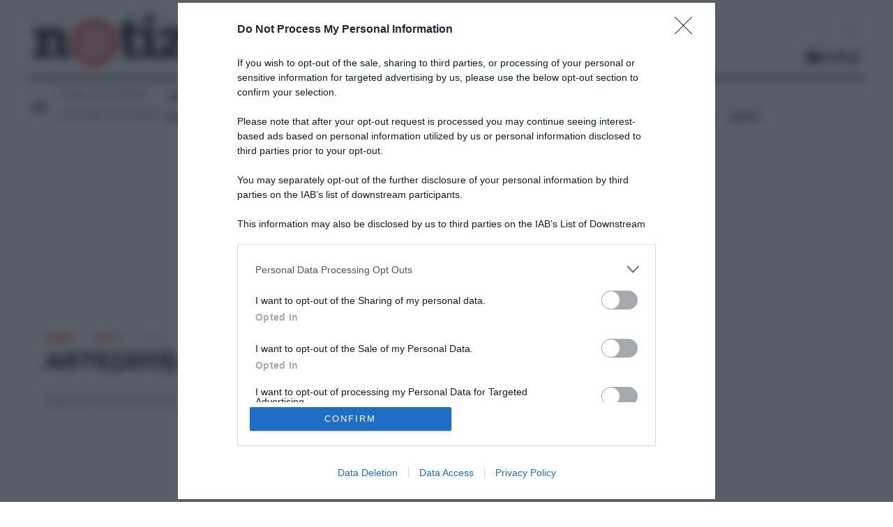

--- FILE ---
content_type: text/html; charset=UTF-8
request_url: https://www.notizie.it/cultura/arte/2013/
body_size: 32999
content:
<!DOCTYPE html>
<html class="no-js g1-off-outside" lang="it-IT">
	<head>
				<meta charset="UTF-8">
		<meta name="viewport" content="width=device-width, initial-scale=1" >
        <link rel='dns-prefetch' href='//fonts.googleapis.com' />
        <link rel='dns-prefetch' href='//s.w.org' />
        <link rel='preconnect' href='https://fonts.gstatic.com' />
        <link rel="alternate" type="application/rss+xml" title="Notizie.it &raquo; Feed" href="https://www.notizie.it/feed/" />
		<link rel="profile" href="https://gmpg.org/xfn/11">
				<meta name='robots' content='max-image-preview:large, index,follow,max-snippet:-1,max-image-preview:large,max-video-preview:-1' />
<meta name="uri-translation" content="on" />
<!-- Google Tag Manager for WordPress by gtm4wp.com -->
<script data-cfasync="false" data-pagespeed-no-defer>
	var gtm4wp_datalayer_name = "dataLayer";
	var dataLayer = dataLayer || [];
</script>
<!-- End Google Tag Manager for WordPress by gtm4wp.com -->
	<!-- This site is optimized with the Yoast SEO plugin v20.10 - https://yoast.com/wordpress/plugins/seo/ -->
	<title>Arte</title>
	<link rel="canonical" href="https://www.notizie.it/2013/" />
	<meta property="og:locale" content="it_IT" />
	<meta property="og:type" content="article" />
	<meta property="og:title" content="Arte" />
	<meta property="og:url" content="https://www.notizie.it/2013/" />
	<meta property="og:site_name" content="Notizie.it" />
	<script type="application/ld+json" class="yoast-schema-graph">{"@context":"https://schema.org","@graph":[{"@type":"CollectionPage","@id":"https://www.notizie.it/2013/","url":"https://www.notizie.it/2013/","name":"Arte","isPartOf":{"@id":"https://www.notizie.it/#website"},"breadcrumb":{"@id":"https://www.notizie.it/2013/#breadcrumb"},"inLanguage":"it-IT"},{"@type":"BreadcrumbList","@id":"https://www.notizie.it/2013/#breadcrumb","itemListElement":[{"@type":"ListItem","position":1,"name":"Home","item":"https://www.notizie.it/"},{"@type":"ListItem","position":2,"name":"Cultura","item":"https://www.notizie.it/cultura/"},{"@type":"ListItem","position":3,"name":"Arte"}]},{"@type":"WebSite","@id":"https://www.notizie.it/#website","url":"https://www.notizie.it/","name":"Notizie.it","description":"","publisher":{"@id":"https://www.notizie.it/#organization"},"inLanguage":"it-IT"},{"@type":"Organization","@id":"https://www.notizie.it/#organization","name":"Notizie.it","url":"https://www.notizie.it/","logo":{"@type":"ImageObject","inLanguage":"it-IT","@id":"https://www.notizie.it/#/schema/logo/image/","url":"https://www.notizie.it/wp-content/uploads/2021/10/notizieit-logo.jpg","contentUrl":"https://www.notizie.it/wp-content/uploads/2021/10/notizieit-logo.jpg","width":1200,"height":630,"caption":"Notizie.it"},"image":{"@id":"https://www.notizie.it/#/schema/logo/image/"}}]}</script>
	<!-- / Yoast SEO plugin. -->


<link rel="alternate" type="application/rss+xml" title="Notizie.it &raquo; Arte Feed della categoria" href="https://www.notizie.it/cultura/arte/feed/" />
<link rel='stylesheet' id='wp-block-library-css' href='https://www.notizie.it/wp-includes/css/dist/block-library/style.min.css?ver=6.1' type='text/css' media='all' />
<link rel='stylesheet' id='classic-theme-styles-css' href='https://www.notizie.it/wp-includes/css/classic-themes.min.css?ver=1' type='text/css' media='all' />
<style id='global-styles-inline-css' type='text/css'>
body{--wp--preset--color--black: #000000;--wp--preset--color--cyan-bluish-gray: #abb8c3;--wp--preset--color--white: #ffffff;--wp--preset--color--pale-pink: #f78da7;--wp--preset--color--vivid-red: #cf2e2e;--wp--preset--color--luminous-vivid-orange: #ff6900;--wp--preset--color--luminous-vivid-amber: #fcb900;--wp--preset--color--light-green-cyan: #7bdcb5;--wp--preset--color--vivid-green-cyan: #00d084;--wp--preset--color--pale-cyan-blue: #8ed1fc;--wp--preset--color--vivid-cyan-blue: #0693e3;--wp--preset--color--vivid-purple: #9b51e0;--wp--preset--gradient--vivid-cyan-blue-to-vivid-purple: linear-gradient(135deg,rgba(6,147,227,1) 0%,rgb(155,81,224) 100%);--wp--preset--gradient--light-green-cyan-to-vivid-green-cyan: linear-gradient(135deg,rgb(122,220,180) 0%,rgb(0,208,130) 100%);--wp--preset--gradient--luminous-vivid-amber-to-luminous-vivid-orange: linear-gradient(135deg,rgba(252,185,0,1) 0%,rgba(255,105,0,1) 100%);--wp--preset--gradient--luminous-vivid-orange-to-vivid-red: linear-gradient(135deg,rgba(255,105,0,1) 0%,rgb(207,46,46) 100%);--wp--preset--gradient--very-light-gray-to-cyan-bluish-gray: linear-gradient(135deg,rgb(238,238,238) 0%,rgb(169,184,195) 100%);--wp--preset--gradient--cool-to-warm-spectrum: linear-gradient(135deg,rgb(74,234,220) 0%,rgb(151,120,209) 20%,rgb(207,42,186) 40%,rgb(238,44,130) 60%,rgb(251,105,98) 80%,rgb(254,248,76) 100%);--wp--preset--gradient--blush-light-purple: linear-gradient(135deg,rgb(255,206,236) 0%,rgb(152,150,240) 100%);--wp--preset--gradient--blush-bordeaux: linear-gradient(135deg,rgb(254,205,165) 0%,rgb(254,45,45) 50%,rgb(107,0,62) 100%);--wp--preset--gradient--luminous-dusk: linear-gradient(135deg,rgb(255,203,112) 0%,rgb(199,81,192) 50%,rgb(65,88,208) 100%);--wp--preset--gradient--pale-ocean: linear-gradient(135deg,rgb(255,245,203) 0%,rgb(182,227,212) 50%,rgb(51,167,181) 100%);--wp--preset--gradient--electric-grass: linear-gradient(135deg,rgb(202,248,128) 0%,rgb(113,206,126) 100%);--wp--preset--gradient--midnight: linear-gradient(135deg,rgb(2,3,129) 0%,rgb(40,116,252) 100%);--wp--preset--duotone--dark-grayscale: url('#wp-duotone-dark-grayscale');--wp--preset--duotone--grayscale: url('#wp-duotone-grayscale');--wp--preset--duotone--purple-yellow: url('#wp-duotone-purple-yellow');--wp--preset--duotone--blue-red: url('#wp-duotone-blue-red');--wp--preset--duotone--midnight: url('#wp-duotone-midnight');--wp--preset--duotone--magenta-yellow: url('#wp-duotone-magenta-yellow');--wp--preset--duotone--purple-green: url('#wp-duotone-purple-green');--wp--preset--duotone--blue-orange: url('#wp-duotone-blue-orange');--wp--preset--font-size--small: 13px;--wp--preset--font-size--medium: 20px;--wp--preset--font-size--large: 36px;--wp--preset--font-size--x-large: 42px;--wp--preset--spacing--20: 0.44rem;--wp--preset--spacing--30: 0.67rem;--wp--preset--spacing--40: 1rem;--wp--preset--spacing--50: 1.5rem;--wp--preset--spacing--60: 2.25rem;--wp--preset--spacing--70: 3.38rem;--wp--preset--spacing--80: 5.06rem;}:where(.is-layout-flex){gap: 0.5em;}body .is-layout-flow > .alignleft{float: left;margin-inline-start: 0;margin-inline-end: 2em;}body .is-layout-flow > .alignright{float: right;margin-inline-start: 2em;margin-inline-end: 0;}body .is-layout-flow > .aligncenter{margin-left: auto !important;margin-right: auto !important;}body .is-layout-constrained > .alignleft{float: left;margin-inline-start: 0;margin-inline-end: 2em;}body .is-layout-constrained > .alignright{float: right;margin-inline-start: 2em;margin-inline-end: 0;}body .is-layout-constrained > .aligncenter{margin-left: auto !important;margin-right: auto !important;}body .is-layout-constrained > :where(:not(.alignleft):not(.alignright):not(.alignfull)){max-width: var(--wp--style--global--content-size);margin-left: auto !important;margin-right: auto !important;}body .is-layout-constrained > .alignwide{max-width: var(--wp--style--global--wide-size);}body .is-layout-flex{display: flex;}body .is-layout-flex{flex-wrap: wrap;align-items: center;}body .is-layout-flex > *{margin: 0;}:where(.wp-block-columns.is-layout-flex){gap: 2em;}.has-black-color{color: var(--wp--preset--color--black) !important;}.has-cyan-bluish-gray-color{color: var(--wp--preset--color--cyan-bluish-gray) !important;}.has-white-color{color: var(--wp--preset--color--white) !important;}.has-pale-pink-color{color: var(--wp--preset--color--pale-pink) !important;}.has-vivid-red-color{color: var(--wp--preset--color--vivid-red) !important;}.has-luminous-vivid-orange-color{color: var(--wp--preset--color--luminous-vivid-orange) !important;}.has-luminous-vivid-amber-color{color: var(--wp--preset--color--luminous-vivid-amber) !important;}.has-light-green-cyan-color{color: var(--wp--preset--color--light-green-cyan) !important;}.has-vivid-green-cyan-color{color: var(--wp--preset--color--vivid-green-cyan) !important;}.has-pale-cyan-blue-color{color: var(--wp--preset--color--pale-cyan-blue) !important;}.has-vivid-cyan-blue-color{color: var(--wp--preset--color--vivid-cyan-blue) !important;}.has-vivid-purple-color{color: var(--wp--preset--color--vivid-purple) !important;}.has-black-background-color{background-color: var(--wp--preset--color--black) !important;}.has-cyan-bluish-gray-background-color{background-color: var(--wp--preset--color--cyan-bluish-gray) !important;}.has-white-background-color{background-color: var(--wp--preset--color--white) !important;}.has-pale-pink-background-color{background-color: var(--wp--preset--color--pale-pink) !important;}.has-vivid-red-background-color{background-color: var(--wp--preset--color--vivid-red) !important;}.has-luminous-vivid-orange-background-color{background-color: var(--wp--preset--color--luminous-vivid-orange) !important;}.has-luminous-vivid-amber-background-color{background-color: var(--wp--preset--color--luminous-vivid-amber) !important;}.has-light-green-cyan-background-color{background-color: var(--wp--preset--color--light-green-cyan) !important;}.has-vivid-green-cyan-background-color{background-color: var(--wp--preset--color--vivid-green-cyan) !important;}.has-pale-cyan-blue-background-color{background-color: var(--wp--preset--color--pale-cyan-blue) !important;}.has-vivid-cyan-blue-background-color{background-color: var(--wp--preset--color--vivid-cyan-blue) !important;}.has-vivid-purple-background-color{background-color: var(--wp--preset--color--vivid-purple) !important;}.has-black-border-color{border-color: var(--wp--preset--color--black) !important;}.has-cyan-bluish-gray-border-color{border-color: var(--wp--preset--color--cyan-bluish-gray) !important;}.has-white-border-color{border-color: var(--wp--preset--color--white) !important;}.has-pale-pink-border-color{border-color: var(--wp--preset--color--pale-pink) !important;}.has-vivid-red-border-color{border-color: var(--wp--preset--color--vivid-red) !important;}.has-luminous-vivid-orange-border-color{border-color: var(--wp--preset--color--luminous-vivid-orange) !important;}.has-luminous-vivid-amber-border-color{border-color: var(--wp--preset--color--luminous-vivid-amber) !important;}.has-light-green-cyan-border-color{border-color: var(--wp--preset--color--light-green-cyan) !important;}.has-vivid-green-cyan-border-color{border-color: var(--wp--preset--color--vivid-green-cyan) !important;}.has-pale-cyan-blue-border-color{border-color: var(--wp--preset--color--pale-cyan-blue) !important;}.has-vivid-cyan-blue-border-color{border-color: var(--wp--preset--color--vivid-cyan-blue) !important;}.has-vivid-purple-border-color{border-color: var(--wp--preset--color--vivid-purple) !important;}.has-vivid-cyan-blue-to-vivid-purple-gradient-background{background: var(--wp--preset--gradient--vivid-cyan-blue-to-vivid-purple) !important;}.has-light-green-cyan-to-vivid-green-cyan-gradient-background{background: var(--wp--preset--gradient--light-green-cyan-to-vivid-green-cyan) !important;}.has-luminous-vivid-amber-to-luminous-vivid-orange-gradient-background{background: var(--wp--preset--gradient--luminous-vivid-amber-to-luminous-vivid-orange) !important;}.has-luminous-vivid-orange-to-vivid-red-gradient-background{background: var(--wp--preset--gradient--luminous-vivid-orange-to-vivid-red) !important;}.has-very-light-gray-to-cyan-bluish-gray-gradient-background{background: var(--wp--preset--gradient--very-light-gray-to-cyan-bluish-gray) !important;}.has-cool-to-warm-spectrum-gradient-background{background: var(--wp--preset--gradient--cool-to-warm-spectrum) !important;}.has-blush-light-purple-gradient-background{background: var(--wp--preset--gradient--blush-light-purple) !important;}.has-blush-bordeaux-gradient-background{background: var(--wp--preset--gradient--blush-bordeaux) !important;}.has-luminous-dusk-gradient-background{background: var(--wp--preset--gradient--luminous-dusk) !important;}.has-pale-ocean-gradient-background{background: var(--wp--preset--gradient--pale-ocean) !important;}.has-electric-grass-gradient-background{background: var(--wp--preset--gradient--electric-grass) !important;}.has-midnight-gradient-background{background: var(--wp--preset--gradient--midnight) !important;}.has-small-font-size{font-size: var(--wp--preset--font-size--small) !important;}.has-medium-font-size{font-size: var(--wp--preset--font-size--medium) !important;}.has-large-font-size{font-size: var(--wp--preset--font-size--large) !important;}.has-x-large-font-size{font-size: var(--wp--preset--font-size--x-large) !important;}
.wp-block-navigation a:where(:not(.wp-element-button)){color: inherit;}
:where(.wp-block-columns.is-layout-flex){gap: 2em;}
.wp-block-pullquote{font-size: 1.5em;line-height: 1.6;}
</style>
<link rel='stylesheet' id='fontawesome-css' href='https://www.notizie.it/wp-content/plugins/wp-user-profile-avatar/assets/lib/fontawesome/all.css?ver=4.4.0' type='text/css' media='all' />
<link rel='stylesheet' id='buttons-css' href='https://www.notizie.it/wp-includes/css/buttons.min.css?ver=6.1' type='text/css' media='all' />
<link rel='stylesheet' id='dashicons-css' href='https://www.notizie.it/wp-includes/css/dashicons.min.css?ver=6.1' type='text/css' media='all' />
<link rel='stylesheet' id='mediaelement-css' href='https://www.notizie.it/wp-includes/js/mediaelement/mediaelementplayer-legacy.min.css?ver=4.2.17' type='text/css' media='all' />
<link rel='stylesheet' id='wp-mediaelement-css' href='https://www.notizie.it/wp-includes/js/mediaelement/wp-mediaelement.min.css?ver=6.1' type='text/css' media='all' />
<link rel='stylesheet' id='media-views-css' href='https://www.notizie.it/wp-includes/css/media-views.min.css?ver=6.1' type='text/css' media='all' />
<link rel='stylesheet' id='imgareaselect-css' href='https://www.notizie.it/wp-includes/js/imgareaselect/imgareaselect.css?ver=0.9.8' type='text/css' media='all' />
<link rel='stylesheet' id='wp-user-profile-avatar-frontend-css' href='https://www.notizie.it/wp-content/plugins/wp-user-profile-avatar/assets/css/frontend.min.css?ver=6.1' type='text/css' media='all' />
<link rel='stylesheet' id='notizie-style-css' href='https://www.notizie.it/wp-content/themes/aptica-notizie/style.css?ver=1.8' type='text/css' media='all' />
<script type='text/javascript' src='https://www.notizie.it/wp-includes/js/jquery/jquery.min.js?ver=3.6.1' id='jquery-core-js'></script>
<script type='text/javascript' src='https://www.notizie.it/wp-includes/js/jquery/jquery-migrate.min.js?ver=3.3.2' id='jquery-migrate-js'></script>
<script type='text/javascript' id='utils-js-extra'>
/* <![CDATA[ */
var userSettings = {"url":"\/","uid":"0","time":"1768889660","secure":"1"};
/* ]]> */
</script>
<script type='text/javascript' src='https://www.notizie.it/wp-includes/js/utils.min.js?ver=6.1' id='utils-js'></script>
<script type='text/javascript' src='https://www.notizie.it/wp-includes/js/plupload/moxie.min.js?ver=1.3.5' id='moxiejs-js'></script>
<script type='text/javascript' src='https://www.notizie.it/wp-includes/js/plupload/plupload.min.js?ver=2.1.9' id='plupload-js'></script>
<!--[if lt IE 8]>
<script type='text/javascript' src='https://www.notizie.it/wp-includes/js/json2.min.js?ver=2015-05-03' id='json2-js'></script>
<![endif]-->
<script type='text/javascript' src='https://www.notizie.it/wp-content/themes/aptica-notizie/modernizr/modernizr-custom.min.js?ver=3.3.0' id='modernizr-js-js'></script>
<link rel="https://api.w.org/" href="https://www.notizie.it/wp-json/" /><link rel="alternate" type="application/json" href="https://www.notizie.it/wp-json/wp/v2/categories/388257" /><link rel="wlwmanifest" type="application/wlwmanifest+xml" href="https://www.notizie.it/wp-includes/wlwmanifest.xml" />

<!-- Google Tag Manager for WordPress by gtm4wp.com -->
<!-- GTM Container placement set to off -->
<script data-cfasync="false" data-pagespeed-no-defer>
	var dataLayer_content = {"pageTitle":"Arte","pagePostType":false,"pagePostType2":"category-","pageCategory":[],"siteName":"Notizie.it","event":"Pageview"};
	dataLayer.push( dataLayer_content );
</script>
<!-- End Google Tag Manager for WordPress by gtm4wp.com --><link rel="preload" as="style" href="https://www.notizie.it/wp-content/themes/aptica-notizie/style.css?ver=1.8">      <meta name="onesignal" content="wordpress-plugin"/>
            <script>

      window.OneSignal = window.OneSignal || [];

      OneSignal.push( function() {
        OneSignal.SERVICE_WORKER_UPDATER_PATH = 'OneSignalSDKUpdaterWorker.js';
                      OneSignal.SERVICE_WORKER_PATH = 'OneSignalSDKWorker.js';
                      OneSignal.SERVICE_WORKER_PARAM = { scope: '/wp-content/plugins/onesignal-free-web-push-notifications/sdk_files/push/onesignal/' };
        OneSignal.setDefaultNotificationUrl("https://www.notizie.it");
        var oneSignal_options = {};
        window._oneSignalInitOptions = oneSignal_options;

        oneSignal_options['wordpress'] = true;
oneSignal_options['appId'] = 'c131d5c0-1fec-4ab3-9448-5fbc6665f31f';
oneSignal_options['allowLocalhostAsSecureOrigin'] = true;
oneSignal_options['welcomeNotification'] = { };
oneSignal_options['welcomeNotification']['disable'] = true;
oneSignal_options['path'] = "https://www.notizie.it/wp-content/plugins/onesignal-free-web-push-notifications/sdk_files/";
oneSignal_options['safari_web_id'] = "web.onesignal.auto.11181d92-f3cb-414e-9b3e-6471e643153c";
oneSignal_options['promptOptions'] = { };
          /* OneSignal: Using custom SDK initialization. */
                });

      function documentInitOneSignal() {
        var oneSignal_elements = document.getElementsByClassName("OneSignal-prompt");

        var oneSignalLinkClickHandler = function(event) { OneSignal.push(['registerForPushNotifications']); event.preventDefault(); };        for(var i = 0; i < oneSignal_elements.length; i++)
          oneSignal_elements[i].addEventListener('click', oneSignalLinkClickHandler, false);
      }

      if (document.readyState === 'complete') {
           documentInitOneSignal();
      }
      else {
           window.addEventListener("load", function(event){
               documentInitOneSignal();
          });
      }
    </script>
					<!-- ADOUT gtag setup-head.all --><!-- Google Tag Manager -->
<script>(function(w,d,s,l,i){w[l]=w[l]||[];w[l].push({'gtm.start':
new Date().getTime(),event:'gtm.js'});var f=d.getElementsByTagName(s)[0],
j=d.createElement(s),dl=l!='dataLayer'?'&l='+l:'';j.async=true;j.src=
'https://www.googletagmanager.com/gtm.js?id='+i+dl;f.parentNode.insertBefore(j,f);
})(window,document,'script','dataLayer','GTM-NVNQ993');</script>
<!-- End Google Tag Manager --><!-- ADEND --><!-- ADOUT Client js -->
<script>
    // onpc replacement, can run only once
    function ads_core_onpc_execute(reason)
    {
        reason = reason || '';
        if (ads_core_onpc_execute.once) { // static var hack
            // already executed once!
            console.log('ads.core/ads_core_onpc_execute(' + reason + '): already executed.');
            return;
        }
        ads_core_onpc_execute.once = true;
        if ('undefined' === typeof jQuery) {
            console.log('ads.core/ads_core_onpc_execute(' + reason + '): jQuery not defined.');
            return;
        }
        console.log('ads.core/ads_core_onpc_execute(' + reason + '): replacing...');
        let replaced = 0;
        jQuery('.adv-onpc').each(function (i, DOMelem) {
            var $this = jQuery(this);
            $this.replaceWith(decodeURIComponent(atob($this.attr('data-b64'))));
            console.log('ads.core/ads_core_onpc_execute(' + reason + '): (' + $this.prop('tagName') + '#' + $this.attr('id') + ') ' + $this.attr('data-company') + ' ' + $this.attr('data-format'));
            replaced++;
        });
        console.log('ads.core/ads_core_onpc_execute(' + reason + '): ' + replaced + ' elements replaced!');
    } // ads_core_onpc_execute()
    // onpc activation by user scroll --- disabled per Adsense mess with CMP
//    if ('undefined' !== typeof jQuery) {
//        jQuery(document).one("scroll", function(e) {
//            ads_core_onpc_execute('scroll');
//        });
//    }
//    else {
//        console.log('ads.core: jQuery not defined.');
//    }
    // onpc activation after 5 seconds --- disabled per Adsense mess with CMP
//    window.setTimeout(function(){
//        ads_core_onpc_execute('timeout');
//    }, 5000);
</script>
<!-- ADEND -->
        <!-- ADOUT evo setup.all --><script src="https://assets.evolutionadv.it/notizie_it/notizie_it.new.js" data-cfasync="false"></script><!-- ADEND --><!-- ADOUT seedtag setup.all --><script async src="https://t.seedtag.com/t/8418-6628-01.js"></script><!-- ADEND --><!-- ADOUT utiq setup.all --><script type="text/javascript">
// Configurazione Utiq
window.Utiq ||= {};
window.Utiq.config = {
  customizationOptions: {
    websiteLogoUrl: "https://www.notizie.it/wp-content/themes/aptica-notizie/assets/imgs/logo-notizie-old.webp", // personalizzare
    buttons: {
      bodyColor: '#007bff',
      textColor: '#ffffff', 
      radius: 5,
    },
    contentTextColor: '#333333'
  }
};

// Integrazione con TCF API di Inmobi
(function() {
  var isUtiqLoaded = false;
  
  function loadUtiq() {
    if (isUtiqLoaded) return;
    isUtiqLoaded = true;
    
    const script = document.createElement("script");
    script.type = 'text/javascript';
    script.src = "https://utiq.notizie.it/utiqLoader.js"; // personalizzare
    script.async = true;
    document.head.appendChild(script);
  }
  
  // Listener per eventi TCF
  function checkConsent(tcData) {
    if (tcData.eventStatus === 'tcloaded' || tcData.eventStatus === 'useractioncomplete') {
      // Verifica consenso per Purpose 1 (Store/access info) e Purpose 2 (Basic ads)
      if (tcData.purpose && tcData.purpose.consents) {
        var hasConsent1 = tcData.purpose.consents['1']; // Store and/or access information
        var hasConsent2 = tcData.purpose.consents['2']; // Select basic ads
   
        // Carica Utiq solo se ha consenso per entrambi i purpose
        if (hasConsent1 && hasConsent2) {
          loadUtiq();
        }
      }
    }
  }
  
  // Aspetta che __tcfapi sia disponibile
  function waitForTCF() {
    if (typeof window.__tcfapi === 'function') {
      // Aggiungi listener per cambiamenti di consenso
      window.__tcfapi('addEventListener', 2, checkConsent);
      
      // Controlla subito lo stato attuale
      window.__tcfapi('getTCData', 2, checkConsent);
    } else {
      setTimeout(waitForTCF, 100);
    }
  }
  
  // Avvia il controllo
  waitForTCF();
})();
</script><!-- ADEND --><!-- ADOUT gam_lib setup.all --><script src="https://lib.adhubmedia.com/dist/notizie.it/adhub-notizie.it-no-cmp.min.js?v=241120251121"></script><!-- ADEND -->			<!-- ADOUT comscoretag setup.all --><script>
var cs_ucfr_value = '';
if (typeof(Cookies) !== 'undefined') {
    var ck_cookie_notice_accepted = Cookies.get('cookie_notice_accepted');
    if ('true' === ck_cookie_notice_accepted) {
        cs_ucfr_value = '1';
    }
}
else {
    cs_ucfr_value = '1';
}
</script>
<!-- Begin comScore Tag -->
<script>
  var _comscore = _comscore || [];
  _comscore.push({ c1: "2", c2: "28489313", cs_ucfr: cs_ucfr_value });
  (function() {
    var s = document.createElement("script"), el = document.getElementsByTagName("script")[0]; s.async = true;
    s.src = (document.location.protocol == "https:" ? "https://sb" : "http://b") + ".scorecardresearch.com/beacon.js";
    el.parentNode.insertBefore(s, el);
  })();
</script>
<!-- End comScore Tag --><!-- ADEND -->			<!-- ADOUT facebook pixel.all --><!-- Facebook Pixel Code -->
<script>
!function(f,b,e,v,n,t,s)
{if(f.fbq)return;n=f.fbq=function(){n.callMethod?
n.callMethod.apply(n,arguments):n.queue.push(arguments)};
if(!f._fbq)f._fbq=n;n.push=n;n.loaded=!0;n.version='2.0';
n.queue=[];t=b.createElement(e);t.async=!0;
t.src=v;s=b.getElementsByTagName(e)[0];
s.parentNode.insertBefore(t,s)}(window,document,'script',
'https://connect.facebook.net/en_US/fbevents.js');
fbq('init', '562525812357741');
fbq('track', 'PageView');
</script>
<!-- End Facebook Pixel Code --><!-- ADEND -->			<!-- ADOUT marfeel tracking.all --><script type="text/javascript">
!function(){"use strict";function e(e){var t=!(arguments.length>1&&void 0!==arguments[1])||arguments[1],c=document.createElement("script");c.src=e,t?c.type="module":(c.async=!0,c.type="text/javascript",c.setAttribute("nomodule",""));var n=document.getElementsByTagName("script")[0];n.parentNode.insertBefore(c,n)}!function(t,c){!function(t,c,n){var a,o,r;n.accountId=c,null!==(a=t.marfeel)&&void 0!==a||(t.marfeel={}),null!==(o=(r=t.marfeel).cmd)&&void 0!==o||(r.cmd=[]),t.marfeel.config=n;var i="https://sdk.mrf.io/statics";e("".concat(i,"/marfeel-sdk.js?id=").concat(c),!0),e("".concat(i,"/marfeel-sdk.es5.js?id=").concat(c),!1)}(t,c,arguments.length>2&&void 0!==arguments[2]?arguments[2]:{})}(window,5816,{} /* Config */)}();
</script>
<script type="text/javascript">
window.top.optiload = window.top.optiload || {};
window.top.optiload.cmd = window.top.optiload.cmd || [];
window.top.optiload.cmd.push(function() {
	window.top.optiload.addEventListener("ready", function() {
		window.top.optiload.$("body").on("evoContentRevolutionChangedUrl", function() {
			window.marfeel.cmd.push(['compass', function(compass) {
				console.log('*** marfeel tracking *** ' + window.location.pathname);
				compass.trackNewPage();
			}]);
		});
	});
});
</script><!-- ADEND -->			
																		<script>
				(function($) {
					$(function() {
						var $items = $('aside.widget ul.g1-collection-items li.item-sticks-on-scroll');
						var $sidebar = $('div#secondary.g1-sidebar');
						var $sidebarInner = $sidebar.find('> div.g1-sidebar-inner');
						var $footer = $('div.g1-prefooter');

						// bail if no sidebar
						if (0 === $sidebar.length) {
						    return;
						}

						$(window).scroll(function() {
							// offset().top -> relative to document
							// offsetTop -> relative to parent node
							var scroll = $(window).scrollTop();
							var sidebarTop = $sidebar.offset().top;
							var scrollOutOfAds = true;
							var topDisplacement = 0;
							$items.each(function (i, DOMelem) {
								var $li = $(this);
								var $div = $li.children('div').first();
								var refScrollTop = sidebarTop + $li.get(0).offsetTop + topDisplacement;
								var refScrollBottom = refScrollTop + $div.height();
								var stickForever = $li.hasClass('item-sticks-forever');
								var refScrollSuperBottom = $footer.offset().top; // used as reference for stickForever
								var tmp2, tmp3;
								//console.log('(' + scroll + ') ref['+i+'] = ' + refScrollTop + ' ; ' + refScrollBottom);
								if (scroll > refScrollTop &&
									(
										(stickForever && scroll < refScrollSuperBottom - $div.height()) || (!stickForever && scroll < refScrollBottom)
									)
								) {
									if (!$sidebarInner.hasClass('sidebar-fixed')) {
										$sidebar.height($sidebarInner.height() + topDisplacement + $div.height());
										tmp2 = $sidebarInner.width();
										tmp3 = $sidebarInner.offset().left;
										$sidebarInner.addClass('sidebar-fixed');
										$sidebarInner.css({
											left: tmp3 + 'px',
											top: (-$li.get(0).offsetTop) + 'px',
											width: tmp2 + 'px'
										});
									}
									scrollOutOfAds = false;
								}
								if (scroll > refScrollBottom) {
									topDisplacement += $div.height();
								}
							});
							if (scrollOutOfAds) { // destick the sticked sidebarinner
								if ($sidebarInner.hasClass('sidebar-fixed')) {
									$sidebarInner.removeClass('sidebar-fixed');
									$sidebarInner.css({
										top: topDisplacement + 'px', // for a soft-destick
										left: '0px'
									});
								}
							}
						});
					});
				})(jQuery);
			</script>
													<!-- ADOUT pushloop pushloop.all --><script src='https://cdn.pushloop.io/code/sdk'></script>
<script>
	window.PushLoop = window.PushLoop || [];
	PushLoop.init({ code: 'notizieit', site_id: 293, tpl: 'tpl_0' });
</script><!-- ADEND -->		<!-- ADOUT sharethis headscript.all --><script type="text/javascript" src="https://platform-api.sharethis.com/js/sharethis.js#property=67f392cbbc16930012085c25&product=sop&source=platform" async="async"></script><!-- ADEND -->			</head>
	<body class="archive date category category-arte category-388257 wp-embed-responsive ad-is-desktop">
							<!-- ADOUT comscoretag setup-noscript.all --><!-- Begin comScore Tag NoScript -->
<noscript>
  <img src="https://sb.scorecardresearch.com/p?c1=2&c2=28489313&cv=2.0&cj=1" alt="Comscore pixel" />
</noscript>
<!-- End comScore Tag NoScript --><!-- ADEND -->			<!-- ADOUT facebook pixel-noscript.all --><!-- Facebook Pixel Code NoScript -->
<noscript>
<img height="1" width="1" src="https://www.facebook.com/tr?id=562525812357741&ev=PageView&noscript=1" alt="Facebook pixel" />
</noscript>
<!-- End Facebook Pixel Code NoScript --><!-- ADEND -->			<!-- ADOUT gtag setup-body.all --><!-- Google Tag Manager (noscript) -->
<noscript><iframe src="https://www.googletagmanager.com/ns.html?id=GTM-NVNQ993"
height="0" width="0" style="display:none;visibility:hidden"></iframe></noscript>
<!-- End Google Tag Manager (noscript) --><!-- ADEND -->				<svg xmlns="http://www.w3.org/2000/svg" viewBox="0 0 0 0" width="0" height="0" focusable="false" role="none" style="visibility: hidden; position: absolute; left: -9999px; overflow: hidden;" ><defs><filter id="wp-duotone-dark-grayscale"><feColorMatrix color-interpolation-filters="sRGB" type="matrix" values=" .299 .587 .114 0 0 .299 .587 .114 0 0 .299 .587 .114 0 0 .299 .587 .114 0 0 " /><feComponentTransfer color-interpolation-filters="sRGB" ><feFuncR type="table" tableValues="0 0.49803921568627" /><feFuncG type="table" tableValues="0 0.49803921568627" /><feFuncB type="table" tableValues="0 0.49803921568627" /><feFuncA type="table" tableValues="1 1" /></feComponentTransfer><feComposite in2="SourceGraphic" operator="in" /></filter></defs></svg><svg xmlns="http://www.w3.org/2000/svg" viewBox="0 0 0 0" width="0" height="0" focusable="false" role="none" style="visibility: hidden; position: absolute; left: -9999px; overflow: hidden;" ><defs><filter id="wp-duotone-grayscale"><feColorMatrix color-interpolation-filters="sRGB" type="matrix" values=" .299 .587 .114 0 0 .299 .587 .114 0 0 .299 .587 .114 0 0 .299 .587 .114 0 0 " /><feComponentTransfer color-interpolation-filters="sRGB" ><feFuncR type="table" tableValues="0 1" /><feFuncG type="table" tableValues="0 1" /><feFuncB type="table" tableValues="0 1" /><feFuncA type="table" tableValues="1 1" /></feComponentTransfer><feComposite in2="SourceGraphic" operator="in" /></filter></defs></svg><svg xmlns="http://www.w3.org/2000/svg" viewBox="0 0 0 0" width="0" height="0" focusable="false" role="none" style="visibility: hidden; position: absolute; left: -9999px; overflow: hidden;" ><defs><filter id="wp-duotone-purple-yellow"><feColorMatrix color-interpolation-filters="sRGB" type="matrix" values=" .299 .587 .114 0 0 .299 .587 .114 0 0 .299 .587 .114 0 0 .299 .587 .114 0 0 " /><feComponentTransfer color-interpolation-filters="sRGB" ><feFuncR type="table" tableValues="0.54901960784314 0.98823529411765" /><feFuncG type="table" tableValues="0 1" /><feFuncB type="table" tableValues="0.71764705882353 0.25490196078431" /><feFuncA type="table" tableValues="1 1" /></feComponentTransfer><feComposite in2="SourceGraphic" operator="in" /></filter></defs></svg><svg xmlns="http://www.w3.org/2000/svg" viewBox="0 0 0 0" width="0" height="0" focusable="false" role="none" style="visibility: hidden; position: absolute; left: -9999px; overflow: hidden;" ><defs><filter id="wp-duotone-blue-red"><feColorMatrix color-interpolation-filters="sRGB" type="matrix" values=" .299 .587 .114 0 0 .299 .587 .114 0 0 .299 .587 .114 0 0 .299 .587 .114 0 0 " /><feComponentTransfer color-interpolation-filters="sRGB" ><feFuncR type="table" tableValues="0 1" /><feFuncG type="table" tableValues="0 0.27843137254902" /><feFuncB type="table" tableValues="0.5921568627451 0.27843137254902" /><feFuncA type="table" tableValues="1 1" /></feComponentTransfer><feComposite in2="SourceGraphic" operator="in" /></filter></defs></svg><svg xmlns="http://www.w3.org/2000/svg" viewBox="0 0 0 0" width="0" height="0" focusable="false" role="none" style="visibility: hidden; position: absolute; left: -9999px; overflow: hidden;" ><defs><filter id="wp-duotone-midnight"><feColorMatrix color-interpolation-filters="sRGB" type="matrix" values=" .299 .587 .114 0 0 .299 .587 .114 0 0 .299 .587 .114 0 0 .299 .587 .114 0 0 " /><feComponentTransfer color-interpolation-filters="sRGB" ><feFuncR type="table" tableValues="0 0" /><feFuncG type="table" tableValues="0 0.64705882352941" /><feFuncB type="table" tableValues="0 1" /><feFuncA type="table" tableValues="1 1" /></feComponentTransfer><feComposite in2="SourceGraphic" operator="in" /></filter></defs></svg><svg xmlns="http://www.w3.org/2000/svg" viewBox="0 0 0 0" width="0" height="0" focusable="false" role="none" style="visibility: hidden; position: absolute; left: -9999px; overflow: hidden;" ><defs><filter id="wp-duotone-magenta-yellow"><feColorMatrix color-interpolation-filters="sRGB" type="matrix" values=" .299 .587 .114 0 0 .299 .587 .114 0 0 .299 .587 .114 0 0 .299 .587 .114 0 0 " /><feComponentTransfer color-interpolation-filters="sRGB" ><feFuncR type="table" tableValues="0.78039215686275 1" /><feFuncG type="table" tableValues="0 0.94901960784314" /><feFuncB type="table" tableValues="0.35294117647059 0.47058823529412" /><feFuncA type="table" tableValues="1 1" /></feComponentTransfer><feComposite in2="SourceGraphic" operator="in" /></filter></defs></svg><svg xmlns="http://www.w3.org/2000/svg" viewBox="0 0 0 0" width="0" height="0" focusable="false" role="none" style="visibility: hidden; position: absolute; left: -9999px; overflow: hidden;" ><defs><filter id="wp-duotone-purple-green"><feColorMatrix color-interpolation-filters="sRGB" type="matrix" values=" .299 .587 .114 0 0 .299 .587 .114 0 0 .299 .587 .114 0 0 .299 .587 .114 0 0 " /><feComponentTransfer color-interpolation-filters="sRGB" ><feFuncR type="table" tableValues="0.65098039215686 0.40392156862745" /><feFuncG type="table" tableValues="0 1" /><feFuncB type="table" tableValues="0.44705882352941 0.4" /><feFuncA type="table" tableValues="1 1" /></feComponentTransfer><feComposite in2="SourceGraphic" operator="in" /></filter></defs></svg><svg xmlns="http://www.w3.org/2000/svg" viewBox="0 0 0 0" width="0" height="0" focusable="false" role="none" style="visibility: hidden; position: absolute; left: -9999px; overflow: hidden;" ><defs><filter id="wp-duotone-blue-orange"><feColorMatrix color-interpolation-filters="sRGB" type="matrix" values=" .299 .587 .114 0 0 .299 .587 .114 0 0 .299 .587 .114 0 0 .299 .587 .114 0 0 " /><feComponentTransfer color-interpolation-filters="sRGB" ><feFuncR type="table" tableValues="0.098039215686275 1" /><feFuncG type="table" tableValues="0 0.66274509803922" /><feFuncB type="table" tableValues="0.84705882352941 0.41960784313725" /><feFuncA type="table" tableValues="1 1" /></feComponentTransfer><feComposite in2="SourceGraphic" operator="in" /></filter></defs></svg>
<!-- GTM Container placement set to off -->
<!-- Google Tag Manager (noscript) -->
<!-- End Google Tag Manager (noscript) -->        <div class="g1-canvas-overlay"></div>
        <div class="g1-body-inner">
            <div id="page">
                <div class="g1-row g1-row-layout-page g1-hb-row g1-hb-row-normal g1-hb-row-b g1-hb-row-2 g1-hb-boxed g1-hb-sticky-off g1-hb-shadow-off">
	<div class="g1-row-inner" style="margin:0;max-width:100%">
		<div class="g1-column g1-dropable" style="padding:0">
			<div class="g1-bin-1 g1-bin-grow-off">
				<div class="g1-bin g1-bin-align-left">
					<div class="g1-id g1-id-desktop">
						<div class="g1-mega g1-mega-1st site-title">
							<a class="g1-logo-wrapper" href="https://www.notizie.it" rel="home">
								<picture class="g1-logo g1-logo-default">
																			<source media="(min-width: 1025px)" srcset="https://www.notizie.it/wp-content/themes/aptica-notizie/assets/imgs/logo-notizie-old.webp 2x,  https://www.notizie.it/wp-content/themes/aptica-notizie/assets/imgs/logo-notizie-old.webp 1x">
																		<img src="https://www.notizie.it/wp-content/themes/aptica-notizie/assets/imgs/logo-notizie-old.webp" width="347" height="74" alt="Notizie.it">
								</picture>
							</a>
							<div id="lastUpdateInfo" class="front-update" style="opacity:0;font-size: 12px;margin-top:-10px;">
							<span id="directorPlace"><strong>Direttore</strong>: Francesco Condoluci</span><br>
								<strong id="datePlace">&nbsp;</strong>, aggiornato alle
								<span id="hourPlace">&nbsp;</span>
							</div>
							<script>
								let day = document.createTextNode(new Date().toLocaleDateString('it-IT', {
									day: 'numeric',
									month: 'long',
									year: 'numeric'
								}));
								document.getElementById('datePlace').innerHTML = day.nodeValue; // '' + appendChild(day);
								let hour = document.createTextNode(new Date().toLocaleTimeString('it-IT', {
									hour12: false,
									hour: "numeric",
									minute: "numeric"
								}));
								document.getElementById('hourPlace').innerHTML = hour.nodeValue; // .appendChild(hour);
								document.getElementById('lastUpdateInfo').style.opacity = "1.0";
							</script>
						</div>
					</div>
				</div>
			</div>
			<div class="g1-bin-2 g1-bin-grow-off">
				<div class="g1-bin g1-bin-align-center"></div>
			</div>
			<div class="g1-bin-3 g1-bin-grow-off">
				<div class="g1-bin g1-bin-align-right">
					<div class="g1-hb-search-form">
						<div role="search" class="search-form-wrapper">
							<form method="get" class="g1-searchform-tpl-default g1-searchform-ajax search-form" action="https://www.notizie.it/search/">
								<label>
									<span class="screen-reader-text">Cerca per:</span>
									<input type="search" class="search-field ui-autocomplete-input" placeholder="Cerca …" value="" name="q" title="Cerca per:" autocomplete="off">
								</label>
								<button class="search-submit">Cerca</button>
								<ul id="ui-id-1" tabindex="0" class="ui-menu ui-widget ui-widget-content ui-autocomplete ui-front" unselectable="on" style="display: none;"></ul>
							</form>
							<div class="g1-searches g1-searches-ajax"></div>
						</div>
					</div>
					<div class="g1-hb-social-icons">
						<a href="https://www.youtube.com/channel/UCUQx9Ua3trdr-XiN2aB9KVQ" rel="external nofollow"><i class="fab fa-lg fa-youtube"></i></a>
						<a href="https://www.instagram.com/notizieit/" rel="external nofollow"><i class="fab fa-lg fa-instagram"></i></a>
						<a href="https://www.facebook.com/notizie.it" rel="external nofollow"><i class="fab fa-lg fa-facebook-f"></i></a>
						<a href="https://www.tiktok.com/@notizie.it" rel="external nofollow"><i class="fab fa-lg fa-tiktok"></i></a>
					</div>
				</div>
			</div>
		</div>
	</div>
	<div class="g1-row-background aptica-header-top"></div>
</div>
<div class="g1-row g1-row-layout-page g1-hb-row g1-hb-row-mobile g1-hb-row-b g1-hb-row-2 g1-hb-boxed g1-hb-sticky-off g1-hb-shadow-off">
	<div class="g1-row-inner">
		<div class="g1-column g1-dropable">
			<div class="g1-bin-1 g1-bin-grow-off">
				<div class="g1-bin g1-bin-align-left">
											<a class="g1-hamburger g1-hamburger-show g1-hamburger-s" href="#">
							<span class="g1-hamburger-icon"></span>
							<span class="g1-hamburger-label g1-hamburger-label-hidden">Menu</span> </a>
									</div>
			</div>
			<div class="g1-bin-2 g1-bin-grow-on">
				<div class="g1-bin g1-bin-align-center">
					<div class="g1-id g1-id-mobile">
						<p class="g1-mega g1-mega-1st site-title">
							<a class="g1-logo-wrapper" href="https://www.notizie.it" rel="home">
																	<source media="(min-width: 1025px)" srcset="https://www.notizie.it/wp-content/themes/aptica-notizie/assets/imgs/logo-notizie-old.webp 2x,  https://www.notizie.it/wp-content/themes/aptica-notizie/assets/imgs/logo-notizie-old.webp 1x">
																<img src="https://www.notizie.it/wp-content/themes/aptica-notizie/assets/imgs/logo-notizie-old.webp" width="347" height="74" alt="Notizie.it">
							</a>
						</p>
						<script>try {
								if (localStorage.getItem(skinItemId)) {
									var _g1;
									_g1 = document.getElementById('g1-logo-mobile-inverted-img');
									_g1.classList.remove('lazyload');
									_g1.setAttribute('src', _g1.getAttribute('data-src'));
									_g1 = document.getElementById('g1-logo-mobile-inverted-source');
									_g1.setAttribute('srcset', _g1.getAttribute('data-srcset'));
								}
							} catch (e) {}
						</script>
					</div>
				</div>
			</div>
							<div class="g1-bin-3 g1-bin-grow-off">
					<div class="g1-bin g1-bin-align-right">
						<div class="g1-drop g1-drop-with-anim g1-drop-before g1-drop-the-search  g1-drop-s g1-drop-icon">
							<a class="g1-drop-toggle" href="https://www.notizie.it/search/">
								<span class="g1-drop-toggle-icon"></span><span class="g1-drop-toggle-text">Search</span>
								<span class="g1-drop-toggle-arrow"></span> </a>
							<div class="g1-drop-content">
								<div role="search" class="search-form-wrapper">
									<form method="get" class="g1-searchform-tpl-default g1-searchform-ajax search-form" action="https://www.notizie.it/search/">
										<label> <span class="screen-reader-text">Search for:</span>
											<input type="search" class="search-field ui-autocomplete-input" placeholder="Search …" value="" name="q" title="Search for:" autocomplete="off">
										</label>
										<button class="search-submit">Search</button>
										<ul id="ui-id-2" tabindex="0" class="ui-menu ui-widget ui-widget-content ui-autocomplete ui-front" style="display: none;"></ul>
									</form>
									<div class="g1-searches g1-searches-ajax"></div>
								</div>
							</div>
						</div>
					</div>
				</div>
						</div>
	</div>
	<div class="g1-row-background aptica-header-top"></div>
</div>
<div class="g1-hb-row-3 g1-loaded">
	<div class="g1-row g1-row-layout-page g1-hb-row g1-hb-row-normal g1-hb-row-c g1-hb-row-3 g1-hb-boxed g1-hb-sticky-on g1-hb-shadow-off">
		<div class="g1-row-inner" style="margin:0">
			<div class="aptica-no-padding-all g1-column g1-dropable">
				<div class="g1-bin-1">
					<div class="g1-bin g1-bin-align-left">
						<a class="g1-hamburger g1-hamburger-show g1-hamburger-s" href="#">
							<span class="g1-hamburger-icon"></span>
							<span class="g1-hamburger-label g1-hamburger-label-hidden"></span>
						</a>
						<div class="g1-ntz-menus-wrapper">
							<div class="g1-ntz-menu__label">
								L&#8217;Italia che cambia							</div>
							<div class="g1-ntz-menu__nav">
								<nav id="g1-primary-nav" class="g1-primary-nav"><ul id="g1-primary-nav-menu" class="g1-primary-nav-menu g1-menu-h"><li id="menu-item-2164792" class="menu-item menu-item-type-taxonomy menu-item-object-category menu-item-2164792"><a href="https://www.notizie.it/cronaca/">Cronaca</a></li>
<li id="menu-item-2164793" class="menu-item menu-item-type-taxonomy menu-item-object-category menu-item-2164793"><a href="https://www.notizie.it/economia/">Economia &amp; Finanza</a></li>
<li id="menu-item-2164796" class="menu-item menu-item-type-taxonomy menu-item-object-category menu-item-2164796"><a href="https://www.notizie.it/politica/">Politica</a></li>
<li id="menu-item-2164797" class="menu-item menu-item-type-taxonomy menu-item-object-category menu-item-2164797"><a href="https://www.notizie.it/flash-news/flash-sostenibilita/">Sostenibilità &amp; Ambiente</a></li>
<li id="menu-item-2164799" class="menu-item menu-item-type-taxonomy menu-item-object-category menu-item-2164799"><a href="https://www.notizie.it/flash-news/flash-salute/">Salute</a></li>
<li id="menu-item-2164800" class="menu-item menu-item-type-taxonomy menu-item-object-category menu-item-2164800"><a href="https://www.notizie.it/storie-d-impresa/">Storie d&#8217;Impresa</a></li>
</ul></nav>							</div>
							<div class="g1-ntz-menu__label g1-ntz-menu__label--inv">
								Il mondo che cambia									
							</div>
							<div class="g1-ntz-menu__nav g1-ntz-menu__nav--inv">
								<nav id="g1-primary-nav" class="g1-primary-nav"><ul id="g1-primary-nav-menu" class="g1-primary-nav-menu g1-menu-h"><li id="menu-item-2164784" class="menu-item menu-item-type-taxonomy menu-item-object-category menu-item-2164784"><a href="https://www.notizie.it/esteri/">Esteri</a></li>
<li id="menu-item-2164785" class="menu-item menu-item-type-taxonomy menu-item-object-category menu-item-2164785"><a href="https://www.notizie.it/crime-cybercrime/">Crime &amp; Cybercrime</a></li>
<li id="menu-item-2164786" class="menu-item menu-item-type-taxonomy menu-item-object-category menu-item-2164786"><a href="https://www.notizie.it/digital-economy/">Digital Economy</a></li>
<li id="menu-item-2164787" class="menu-item menu-item-type-taxonomy menu-item-object-category menu-item-2164787"><a href="https://www.notizie.it/scienza-tecnologia/">Scienza &amp; Tecnologia</a></li>
<li id="menu-item-2164788" class="menu-item menu-item-type-taxonomy menu-item-object-category menu-item-2164788"><a href="https://www.notizie.it/lifestyle/">Lifestyle</a></li>
<li id="menu-item-2164789" class="menu-item menu-item-type-taxonomy menu-item-object-category menu-item-2164789"><a href="https://www.notizie.it/tv-spettacoli/">TV &amp; Spettacoli</a></li>
<li id="menu-item-2164790" class="menu-item menu-item-type-taxonomy menu-item-object-category menu-item-2164790"><a href="https://www.notizie.it/sport/">Sport</a></li>
</ul></nav>							</div>
						</div>
					</div>
				</div>
			</div>
		</div>
		<div class="g1-row-background"></div>
	</div>
</div>
<!-- ADOUT evo masthead.all --><div class="mymb"><div class="gptslot evo-masthead" style="margin: 0 auto; text-align: center;" data-adunitid="0" data-addesktop="true"></div></div><!-- ADEND -->					<div id="primary" class="g1-primary-max">
		<div id="content" role="main">
						<header class="page-header page-header-01 archive-header archive-header-modifiable g1-row g1-row-layout-page">
				<div class="entry-before-title" style="padding:0 15px;">
					<span class="entry-categories entry-categories-l">
						<span class="entry-categories-inner">
							<a href="https://www.notizie.it" class="entry-category">Home</a>
						</span>
					</span>
					<span class="entry-categories entry-categories-l">
						<span class="entry-categories-inner">
							&gt;
						</span>
					</span>
											<span class="entry-categories entry-categories-l">
							<span class="entry-categories-inner">
								<a href="https://www.notizie.it/cultura/arte/" class="entry-category"><span>Arte</span></a>
							</span>
						</span>
													<span class="entry-categories entry-categories-l">
								<span class="entry-categories-inner">
									&gt;
								</span>
							</span>
															<span class="entry-categories entry-categories-l" style="margin-left:10px;color:var(--g1-mtxt-color);">
									<span class="entry-categories-inner">
										<span>2013</span>
									</span>
								</span>
												</div>
								<div class="g1-row-inner">
					<div class="g1-column">
						<div class="g1-archive-header-text">
							<h1 class="g1-alpha g1-alpha-2nd page-title archive-title">Arte(2013)</h1>
						</div>
					</div>
				</div>
								<div class="g1-row-background"></div>
			</header>
						<div class="page-body archive-body g1-row g1-row-layout-page g1-row-padding-m">
				<div class="g1-row-inner">
					<div id="secondary" class="g1-sidebar g1-sidebar-padded g1-column g1-column-1of3">
	<div class="g1-sidebar-inner">
			<aside id="bimber_widget_posts-5" class="widget widget_bimber_widget_posts">
			<div id="g1-widget-posts-1" class="g1-widget-posts">
				<div class="g1-collection g1-collection-txtlist">
					<div class="g1-collection-viewport">
						<ul class="g1-collection-items">
																
							<!-- ADOUT evo sidebar-sticky.all --><li class="aptica-no-padding-left g1-collection-item tac item-sticks-on-scroll item-sticks-forever" style="padding-bottom:30px;"><div class="gptslot evo-sidesticky" data-adunitid="4" data-addesktop="true"></div></li><!-- ADEND -->						</ul>
					</div>
				</div>
			</div>
		</aside>
		<!-- ADV -->
		</div>
</div>
<div id="primary" class="g1-column g1-column-2of3">
		<p>Spiacenti, nessuna notizia trovata</p>
	</div>
				</div>
				<div class="g1-row-background"></div>
			</div>
		</div>
	</div>

<!-- ADOUT gam_lib 728x90.all --><div id="adhub-728x90-banner"></div><!-- ADEND --><div class="g1-prefooter g1-prefooter-4cols g1-row">
	<div class="g1-row-inner">
		<div class="g1-column g1-column-1of4">
			<aside id="text-2" class="widget widget_text">
				<header>
					<h2 class="g1-delta g1-delta-2nd widgettitle"><span>Links</span></h2>
				</header>
				<nav id="g1-primary-nav" class="g1-primary-nav"><ul id="g1-primary-nav-menu" class="g1-primary-nav-menu g1-menu-h"><li id="menu-item-1667590" class="menu-item menu-item-type-post_type menu-item-object-page menu-item-1667590"><a href="https://www.notizie.it/contatti/">Contatti</a></li>
<li id="menu-item-1667591" class="menu-item menu-item-type-post_type menu-item-object-page menu-item-1667591"><a href="https://www.notizie.it/pubblicita/">Pubblicità</a></li>
<li id="menu-item-1667592" class="menu-item menu-item-type-post_type menu-item-object-page menu-item-1667592"><a href="https://www.notizie.it/cookie-policy/">Cookie Policy</a></li>
<li id="menu-item-1667593" class="menu-item menu-item-type-post_type menu-item-object-page menu-item-privacy-policy menu-item-1667593"><a href="https://www.notizie.it/privacy-policy/">Privacy Policy</a></li>
<li id="menu-item-1667594" class="menu-item menu-item-type-post_type menu-item-object-page menu-item-1667594"><a href="https://www.notizie.it/note-legali/">Note legali</a></li>
<li id="menu-item-1667595" class="menu-item menu-item-type-post_type menu-item-object-page menu-item-1667595"><a href="https://www.notizie.it/trattamento-dati/">Trattamento dati</a></li>
<li id="menu-item-1667596" class="menu-item menu-item-type-post_type menu-item-object-page menu-item-1667596"><a href="https://www.notizie.it/feed-rss-notizie-it/">Feed RSS Notizie.it</a></li>
<li id="menu-item-1667597" class="menu-item menu-item-type-post_type menu-item-object-page menu-item-1667597"><a href="https://www.notizie.it/mappa-del-sito/">Mappa del sito</a></li>
<li id="menu-item-1667598" class="menu-item menu-item-type-post_type menu-item-object-page menu-item-1667598"><a href="https://www.notizie.it/lista-tag/">Lista tag</a></li>
<li id="menu-item-2556702" class="menu-item menu-item-type-custom menu-item-object-custom menu-item-2556702"><a href="https://www.notizie.it/codice-sconto/">Codici Sconto</a></li>
<li id="menu-item-2567773" class="menu-item menu-item-type-post_type menu-item-object-page menu-item-2567773"><a href="https://www.notizie.it/gestisci-utiq/">Gestisci Utiq</a></li>
<li class="menu-item menu-item-type-custom menu-item-object-custom"><a href="#" class="evolution-show-consent-ui">Preferenze Privacy</a></li></ul></nav>			</aside>
		</div>

		<div class="g1-column g1-column-1of4">
			<aside id="text-2" class="widget widget_text">
				<header>
					<h2 class="g1-delta g1-delta-2nd widgettitle"><span>Disclaimer</span></h2>
				</header>
				<div class="textwidget">
					<p>
						Notizie.it è la grande fonte di informazione social. Attualità, televisione, cronaca, sport, gossip, politica e tutte le news sulla tua città.
						Per segnalare alla redazione eventuali errori nell'uso del materiale riservato, scriveteci a info@adhubmedia.com provvederemo prontamente alla rimozione del materiale lesivo di diritti di terzi.
					</p>
				</div>
			</aside>
		</div>
		<div class="g1-column g1-column-1of4">
			<aside id="text-2" class="widget widget_text">
				<header>
					<h2 class="g1-delta g1-delta-2nd widgettitle"><span>Copyright</span></h2>
				</header>
				<div class="textwidget">
					<p>
						Copyright © 2026 | Notizie.it - Edito in Italia da <a href="https://adhubmedia.com/it/" target="_blank">AdHub Media</a> - Sede legale:
						<a href="https://maps.google.com/?q=Via+Paolo+da+Cannobio,+9,+20122+Milano+MI" rel="nofollow">Via Paolo da Cannobio, 9, 20122 Milano MI</a> - P.IVA 13542920965 Numero REA MI 2729933 - All Rights Reserved.
					</p>
					<p>
					Tutti i contenuti sono prodotti in maniera ibrida da una tecnologia proprietaria di Intelligenza Artificiale e da creators indipendenti.
					</p>
				</div>
			</aside>
		</div>
	</div>
	<div class="g1-row-background">
		<div class="g1-row-background-media">
		</div>
	</div>
</div><!-- .g1-prefooter -->
<div class="g1-footer g1-row">
	<div class="g1-row-inner">
		<div class="g1-column">
		<p class="g1-footer-text">Notizie.it è una testata registrata presso il Tribunale di Milano n.68 in data 01/03/2018</p>

		
		</div><!-- .g1-column -->
	</div>
	<div style="margin:20px 0 ;border-top:1px solid currentColor;"></div>
	<div class="g1-row-inner">
		<div class="g1-column">
		<aside id="network_footer_widget-2" class="widget widget_network_footer_widget"><div class="network-footer-wrap theme-dark"><div class="network-footer-wrap theme-default"><div class="network-footer" lang="it"><div class="footer-column column_1"><div class="group-block"><h5>Italia</h5><ul class="sites-list"><li><a href="https://casamagazine.it" title="Casa Magazine">Casa Magazine</a></li><li><a href="https://cineversemagazine.it" title="Cineverse Magazine">Cineverse Magazine</a></li><li><a href="https://donnemagazine.it" title="Donne Magazine">Donne Magazine</a></li><li><a href="https://foodblog.it" title="Food Blog">Food Blog</a></li><li><a href="https://milano.notizie.it" title="Milano Notizie">Milano Notizie</a></li><li><a href="https://motorimagazine.it" title="Motor Magazine">Motor Magazine</a></li><li><a href="https://notizie.it" title="Notizie.it">Notizie.it</a></li><li><a href="https://offerteshopping.it" title="Offerte Shopping">Offerte Shopping</a></li><li><a href="https://petstory.it" title="Pet Story">Pet Story</a></li><li><a href="https://professione-lavoro.it" title="Professione Lavoro">Professione Lavoro</a></li><li><a href="https://sportmagazine.it" title="Sport Magazine">Sport Magazine</a></li><li><a href="https://style24.it" title="Style24">Style24</a></li><li><a href="https://think.it" title="Think.it">Think.it</a></li><li><a href="https://tuobenessere.it" title="Tuobenessere">Tuobenessere</a></li><li><a href="https://viaggiamo.it" title="Viaggiamo">Viaggiamo</a></li><li><a href="https://www.nonnemagazine.it" title="Nonne Magazine">Nonne Magazine</a></li><li><a href="https://milano-cortina.com" title="Viaggiamo">Milano Cortina</a></li><li><a href="https://www.luxury-club.it" title="Luxury Club">Luxury Club</a></li><li><a href="https://www.ilcalcionline.com" title="Il Calcio Online">Il Calcio Online</a></li><li><a href="https://www.professionemamma.it" title="Professione mamma">Professione mamma</a></li><li><a href="https://www.worldmusiconline.it/" title="World Music">World Music</a></li><li><a href="https://www.investimentimagazine.it/" title="Investimenti Magazine">Investimenti Magazine</a></li><li><a href="https://www.money365.it/" title="Money 365">Money 365</a></li><li><a href="https://www.zonanerd.com/" title="Zona Nerd">Zona Nerd</a></li><li><a href="https://www.b2bmagazine.it/" title="B2B Magazine">B2B Magazine</a></li><li><a href="https://www.peoplemagazine.it/" title="People Magazine">People Magazine</a></li><li><a href="https://www.daytravel.it/" title="Day Travel">Day Travel</a></li><li><a href="https://www.tuttogaming.com/" title="Tutto Gaming">Tutto Gaming</a></li><li><a href="https://www.esg-365.com/" title="ESG 365">ESG 365</a></li><li><a href="https://www.foodwiki.it/" title="Food Wiki">Food Wiki</a></li><li><a href="https://www.futurodonna.it/" title="FuturoDonna">FuturoDonna</a></li><li><a href="https://www.homemagazine.it/" title="HomeMagazine">HomeMagazine</a></li><li><a href="https://www.secondhomemagazine.it/" title="SecondHomeMagazine">SecondHomeMagazine</a></li></ul></div></div><div class="footer-column column_2"><div class="group-block"><h5>Spagna e America Latina</h5><ul class="sites-list"><li><a href="https://actualidad.es" title="Actualidad">Actualidad</a></li><li><a href="https://finanzas24.com" title="Finanzas 24">Finanzas 24</a></li><li><a href="https://investindo365.com" title="Investindo 365">Investindo 365</a></li><li><a href="https://think.es" title="Think ES">Think.es</a></li><li><a href="https://viajar365.com" title="Viajar 365">Viajar 365</a></li><li><a href="https://es.newz.com" title="ES Newz">ES Newz</a></li><li><a href="https://petstory.es" title="Pet Story">Pet Story</a></li><li><a href="https://www.encocina.com" title="Encocina">Encocina</a></li></ul></div><div class="group-block"><h5>Nord America</h5><ul class="sites-list"><li><a href="https://womanmagazine.com" title="Womanmagazine">Womanmagazine</a></li><li><a href="https://investing.plus" title="Investing Plus">Investing Plus</a></li><li><a href="https://www.newz.com" title="NewZ">Newz</a></li><li><a href="https://www.gamelandmag.com" title="Gameland">Gameland</a></li><li><a href="https://www.high-tech-mag.com" title="Hig Tech Mag">Hig Tech Mag</a></li><li><a href="https://www.scoop-mag.com" title="Scoop Mag">Scoop Mag</a></li><li><a href="https://www.lgbtqia-news.com" title="Lgbtqia News">Lgbtqia News</a></li><li><a href="https://www.motorsmagazine365.com" title="Motors Magazine 365">Motors Magazine 365</a></li><li><a href="https://www.daytravel365.com" title="Day Travel 365s">Day Travel 365</a></li><li><a href="https://www.homemagazine365.com" title="Home Magazine 365">Home Magazine 365</a></li><li><a href="https://cineversemagazine.com" title="Cineverse Magazine">Cineverse Magazine</a></li><li><a href="https://www.secondhomemagazine.com/" title="SecondHomeMagazine">SecondHomeMagazine</a></li></ul></div></div><div class="footer-column column_3"><div class="group-block"><h5>Francia</h5><ul class="sites-list"><li><a href="https://www.investirmag.fr/" title="Investir Max">InvestirMag</a></li></ul></div><div class="group-block"><h5>Germania</h5><ul class="sites-list"><li><a href="https://investieren24.de" title="Investieren24">Investieren24</a></li></ul></div><div class="group-block"><h5>UK</h5><ul class="sites-list"><li><a href="https://newshub.co.uk" title="News Hub UK">News Hub UK</a></li><li><a href="https://www.lgbtq-news.com" title="Lgbtq News">Lgbtq News</a></li></ul></div><div class="group-block"><h5>Olanda</h5><ul class="sites-list"><li><a href="https://investeren24.nl" title="Investeren 24">Investeren 24</a></li><li><a href="https://nl.newz.com" title="NL Newz">NL Newz</a></li></ul></div></div></div></div></div></aside>		</div>
	</div>
	<div class="g1-row-background">
		
	</div>
</div><!-- .g1-row -->

			<a href="#page" class="g1-back-to-top">Back to Top</a>
			        	</div><!-- #page -->
	    </div><!-- .g1-body-inner -->
			<div class="g1-canvas g1-canvas-global g1-canvas-no-js">
		<div class="g1-canvas-inner">
			<div class="g1-canvas-content">
				<a on="tap:site-menu.close" class="g1-canvas-toggle" href="#">Close</a>
				<div role="search" class="search-form-wrapper">
					<form method="get" class="g1-searchform-tpl-default search-form" action="https://www.notizie.it/search/">
						<label> <span class="screen-reader-text">Search for:</span>
							<input type="search" class="search-field" placeholder="Search …" value="" name="q" title="Search for:">
						</label>
						<button class="search-submit">Search</button>
					</form>
				</div>
				<div class="g1-ntz-mobile-menu__label">L&#8217;Italia che cambia</div>
				<nav id="g1-primary-nav" class="g1-primary-nav"><ul id="g1-primary-nav-menu" class="g1-primary-nav-menu g1-menu-v g1-menu-with-icons menu_top_mobile"><li class="menu-item menu-item-type-taxonomy menu-item-object-category menu-item-2164792"><a href="https://www.notizie.it/cronaca/">Cronaca</a></li>
<li class="menu-item menu-item-type-taxonomy menu-item-object-category menu-item-2164793"><a href="https://www.notizie.it/economia/">Economia &amp; Finanza</a></li>
<li class="menu-item menu-item-type-taxonomy menu-item-object-category menu-item-2164796"><a href="https://www.notizie.it/politica/">Politica</a></li>
<li class="menu-item menu-item-type-taxonomy menu-item-object-category menu-item-2164797"><a href="https://www.notizie.it/flash-news/flash-sostenibilita/">Sostenibilità &amp; Ambiente</a></li>
<li class="menu-item menu-item-type-taxonomy menu-item-object-category menu-item-2164799"><a href="https://www.notizie.it/flash-news/flash-salute/">Salute</a></li>
<li class="menu-item menu-item-type-taxonomy menu-item-object-category menu-item-2164800"><a href="https://www.notizie.it/storie-d-impresa/">Storie d&#8217;Impresa</a></li>
</ul></nav>				<div class="g1-ntz-mobile-menu__label">Il mondo che cambia</div>
				<nav class="g1-primary-nav"><ul id="menu-aptica-top-world-menu" class="g1-primary-nav-menu g1-menu-v g1-menu-with-icons menu_top_mobile"><li class="menu-item menu-item-type-taxonomy menu-item-object-category menu-item-2164784"><a href="https://www.notizie.it/esteri/">Esteri</a></li>
<li class="menu-item menu-item-type-taxonomy menu-item-object-category menu-item-2164785"><a href="https://www.notizie.it/crime-cybercrime/">Crime &amp; Cybercrime</a></li>
<li class="menu-item menu-item-type-taxonomy menu-item-object-category menu-item-2164786"><a href="https://www.notizie.it/digital-economy/">Digital Economy</a></li>
<li class="menu-item menu-item-type-taxonomy menu-item-object-category menu-item-2164787"><a href="https://www.notizie.it/scienza-tecnologia/">Scienza &amp; Tecnologia</a></li>
<li class="menu-item menu-item-type-taxonomy menu-item-object-category menu-item-2164788"><a href="https://www.notizie.it/lifestyle/">Lifestyle</a></li>
<li class="menu-item menu-item-type-taxonomy menu-item-object-category menu-item-2164789"><a href="https://www.notizie.it/tv-spettacoli/">TV &amp; Spettacoli</a></li>
<li class="menu-item menu-item-type-taxonomy menu-item-object-category menu-item-2164790"><a href="https://www.notizie.it/sport/">Sport</a></li>
</ul></nav>				<hr class="menu_top_mobile" size="1" style="margin-bottom:20px"/>
				<nav id="g1-canvas-primary-nav" class="g1-primary-nav"><ul id="g1-canvas-primary-nav-menu" class="g1-primary-nav-menu g1-menu-v g1-menu-with-icons"><li id="menu-item-1667613" class="menu-item menu-item-type-custom menu-item-object-custom menu-item-1667613"><a href="/">Home</a></li>
<li id="menu-item-1667614" class="menu-item menu-item-type-post_type menu-item-object-page menu-item-1667614"><a href="https://www.notizie.it/chi-siamo/">Chi siamo</a></li>
<li id="menu-item-1667615" class="menu-item menu-item-type-post_type menu-item-object-page menu-item-1667615"><a href="https://www.notizie.it/author/">La redazione</a></li>
<li id="menu-item-1667616" class="menu-item menu-item-type-post_type menu-item-object-page current_page_parent menu-item-1667616"><a href="https://www.notizie.it/ultime-notizie/">Ultime Notizie</a></li>
<li id="menu-item-1667617" class="menu-item menu-item-type-post_type menu-item-object-page menu-item-1667617"><a href="https://www.notizie.it/lavora-con-noi/">Lavora con noi</a></li>
<li id="menu-item-1667618" class="menu-item menu-item-type-post_type menu-item-object-page menu-item-1667618"><a href="https://www.notizie.it/segnala-una-notizia/">Segnala una notizia</a></li>
<li id="menu-item-1835471" class="menu-item menu-item-type-custom menu-item-object-custom menu-item-1835471"><a href="https://dizionario.notizie.it">Dizionario di Italiano</a></li>
</ul></nav>			</div>
		</div>
	</div>
<div class="gtranslate_wrapper" id="gt-wrapper-67883730"></div><script type="text/javascript" language="javascript">
//<![CDATA[
(function($) {
    function doRefresh() {
    	// try to keep all query params
    	var newSearch = location.search;
    	if ('' === newSearch) {
			newSearch = '?';
    	}
    	// always add refresh_ce if not already present
    	if (-1 === newSearch.indexOf('refresh_ce')) {
    	    if ('?' === newSearch) {
				newSearch = newSearch + 'refresh_ce';
    	    }
    	    else {
				newSearch = newSearch + '&refresh_ce';
    	    }
    	}
        var url = [location.protocol, '//', location.host, location.pathname, newSearch].join('');
        window.location.href = url;
    }
    $(document).ready(function() {
        setTimeout(doRefresh, 305000);
    });
})(jQuery);
//]]>
</script>
            <!-- AD_IS_DESKTOP -->
		<script type="text/html" id="tmpl-media-frame">
		<div class="media-frame-title" id="media-frame-title"></div>
		<h2 class="media-frame-menu-heading">Azioni</h2>
		<button type="button" class="button button-link media-frame-menu-toggle" aria-expanded="false">
			Menu			<span class="dashicons dashicons-arrow-down" aria-hidden="true"></span>
		</button>
		<div class="media-frame-menu"></div>
		<div class="media-frame-tab-panel">
			<div class="media-frame-router"></div>
			<div class="media-frame-content"></div>
		</div>
		<h2 class="media-frame-actions-heading screen-reader-text">
		Azioni per i media selezionati		</h2>
		<div class="media-frame-toolbar"></div>
		<div class="media-frame-uploader"></div>
	</script>

		<script type="text/html" id="tmpl-media-modal">
		<div tabindex="0" class="media-modal wp-core-ui" role="dialog" aria-labelledby="media-frame-title">
			<# if ( data.hasCloseButton ) { #>
				<button type="button" class="media-modal-close"><span class="media-modal-icon"><span class="screen-reader-text">Chiudi la finestra di dialogo</span></span></button>
			<# } #>
			<div class="media-modal-content" role="document"></div>
		</div>
		<div class="media-modal-backdrop"></div>
	</script>

		<script type="text/html" id="tmpl-uploader-window">
		<div class="uploader-window-content">
			<div class="uploader-editor-title">Trascina file per caricare</div>
		</div>
	</script>

		<script type="text/html" id="tmpl-uploader-editor">
		<div class="uploader-editor-content">
			<div class="uploader-editor-title">Trascina file per caricare</div>
		</div>
	</script>

		<script type="text/html" id="tmpl-uploader-inline">
		<# var messageClass = data.message ? 'has-upload-message' : 'no-upload-message'; #>
		<# if ( data.canClose ) { #>
		<button class="close dashicons dashicons-no"><span class="screen-reader-text">Chiudi l'uploader</span></button>
		<# } #>
		<div class="uploader-inline-content {{ messageClass }}">
		<# if ( data.message ) { #>
			<h2 class="upload-message">{{ data.message }}</h2>
		<# } #>
					<div class="upload-ui">
				<h2 class="upload-instructions drop-instructions">Trascina file per caricare</h2>
				<p class="upload-instructions drop-instructions">oppure</p>
				<button type="button" class="browser button button-hero" aria-labelledby="post-upload-info">Seleziona i file</button>
			</div>

			<div class="upload-inline-status"></div>

			<div class="post-upload-ui" id="post-upload-info">
				
				<p class="max-upload-size">
				Dimensione massima di caricamento file: 1 MB.				</p>

				<# if ( data.suggestedWidth && data.suggestedHeight ) { #>
					<p class="suggested-dimensions">
						Dimensioni suggerite per l'immagine: {{data.suggestedWidth}} per {{data.suggestedHeight}} pixel.					</p>
				<# } #>

							</div>
				</div>
	</script>

		<script type="text/html" id="tmpl-media-library-view-switcher">
		<a href="https://www.notizie.it/wp-admin/upload.php?mode=list" class="view-list">
			<span class="screen-reader-text">Visualizzazione in modalità elenco</span>
		</a>
		<a href="https://www.notizie.it/wp-admin/upload.php?mode=grid" class="view-grid current" aria-current="page">
			<span class="screen-reader-text">Visualizzazione in modalità griglia</span>
		</a>
	</script>

		<script type="text/html" id="tmpl-uploader-status">
		<h2>Caricamento</h2>

		<div class="media-progress-bar"><div></div></div>
		<div class="upload-details">
			<span class="upload-count">
				<span class="upload-index"></span> / <span class="upload-total"></span>
			</span>
			<span class="upload-detail-separator">&ndash;</span>
			<span class="upload-filename"></span>
		</div>
		<div class="upload-errors"></div>
		<button type="button" class="button upload-dismiss-errors">Ignora gli errori</button>
	</script>

		<script type="text/html" id="tmpl-uploader-status-error">
		<span class="upload-error-filename">{{{ data.filename }}}</span>
		<span class="upload-error-message">{{ data.message }}</span>
	</script>

		<script type="text/html" id="tmpl-edit-attachment-frame">
		<div class="edit-media-header">
			<button class="left dashicons"<# if ( ! data.hasPrevious ) { #> disabled<# } #>><span class="screen-reader-text">Modifica l'elemento media precedente</span></button>
			<button class="right dashicons"<# if ( ! data.hasNext ) { #> disabled<# } #>><span class="screen-reader-text">Modifica l'elemento media successivo</span></button>
			<button type="button" class="media-modal-close"><span class="media-modal-icon"><span class="screen-reader-text">Chiudi la finestra di dialogo</span></span></button>
		</div>
		<div class="media-frame-title"></div>
		<div class="media-frame-content"></div>
	</script>

		<script type="text/html" id="tmpl-attachment-details-two-column">
		<div class="attachment-media-view {{ data.orientation }}">
			<h2 class="screen-reader-text">Anteprima allegato</h2>
			<div class="thumbnail thumbnail-{{ data.type }}">
				<# if ( data.uploading ) { #>
					<div class="media-progress-bar"><div></div></div>
				<# } else if ( data.sizes && data.sizes.large ) { #>
					<img class="details-image" src="{{ data.sizes.large.url }}" draggable="false" alt="" />
				<# } else if ( data.sizes && data.sizes.full ) { #>
					<img class="details-image" src="{{ data.sizes.full.url }}" draggable="false" alt="" />
				<# } else if ( -1 === jQuery.inArray( data.type, [ 'audio', 'video' ] ) ) { #>
					<img class="details-image icon" src="{{ data.icon }}" draggable="false" alt="" />
				<# } #>

				<# if ( 'audio' === data.type ) { #>
				<div class="wp-media-wrapper wp-audio">
					<audio style="visibility: hidden" controls class="wp-audio-shortcode" width="100%" preload="none">
						<source type="{{ data.mime }}" src="{{ data.url }}" />
					</audio>
				</div>
				<# } else if ( 'video' === data.type ) {
					var w_rule = '';
					if ( data.width ) {
						w_rule = 'width: ' + data.width + 'px;';
					} else if ( wp.media.view.settings.contentWidth ) {
						w_rule = 'width: ' + wp.media.view.settings.contentWidth + 'px;';
					}
				#>
				<div style="{{ w_rule }}" class="wp-media-wrapper wp-video">
					<video controls="controls" class="wp-video-shortcode" preload="metadata"
						<# if ( data.width ) { #>width="{{ data.width }}"<# } #>
						<# if ( data.height ) { #>height="{{ data.height }}"<# } #>
						<# if ( data.image && data.image.src !== data.icon ) { #>poster="{{ data.image.src }}"<# } #>>
						<source type="{{ data.mime }}" src="{{ data.url }}" />
					</video>
				</div>
				<# } #>

				<div class="attachment-actions">
					<# if ( 'image' === data.type && ! data.uploading && data.sizes && data.can.save ) { #>
					<button type="button" class="button edit-attachment">Modifica immagine</button>
					<# } else if ( 'pdf' === data.subtype && data.sizes ) { #>
					<p>Anteprima documento</p>
					<# } #>
				</div>
			</div>
		</div>
		<div class="attachment-info">
			<span class="settings-save-status" role="status">
				<span class="spinner"></span>
				<span class="saved">Salvato.</span>
			</span>
			<div class="details">
				<h2 class="screen-reader-text">Dettagli</h2>
				<div class="uploaded"><strong>Caricato il:</strong> {{ data.dateFormatted }}</div>
				<div class="uploaded-by">
					<strong>Caricato da:</strong>
						<# if ( data.authorLink ) { #>
							<a href="{{ data.authorLink }}">{{ data.authorName }}</a>
						<# } else { #>
							{{ data.authorName }}
						<# } #>
				</div>
				<# if ( data.uploadedToTitle ) { #>
					<div class="uploaded-to">
						<strong>Caricato in:</strong>
						<# if ( data.uploadedToLink ) { #>
							<a href="{{ data.uploadedToLink }}">{{ data.uploadedToTitle }}</a>
						<# } else { #>
							{{ data.uploadedToTitle }}
						<# } #>
					</div>
				<# } #>
				<div class="filename"><strong>Nome file:</strong> {{ data.filename }}</div>
				<div class="file-type"><strong>Tipo di file:</strong> {{ data.mime }}</div>
				<div class="file-size"><strong>Dimensione del file:</strong> {{ data.filesizeHumanReadable }}</div>
				<# if ( 'image' === data.type && ! data.uploading ) { #>
					<# if ( data.width && data.height ) { #>
						<div class="dimensions"><strong>Dimensioni:</strong>
							{{ data.width }} per {{ data.height }} pixel						</div>
					<# } #>

					<# if ( data.originalImageURL && data.originalImageName ) { #>
						<div class="word-wrap-break-word">
							Immagine originale:							<a href="{{ data.originalImageURL }}">{{data.originalImageName}}</a>
						</div>
					<# } #>
				<# } #>

				<# if ( data.fileLength && data.fileLengthHumanReadable ) { #>
					<div class="file-length"><strong>Lunghezza:</strong>
						<span aria-hidden="true">{{ data.fileLength }}</span>
						<span class="screen-reader-text">{{ data.fileLengthHumanReadable }}</span>
					</div>
				<# } #>

				<# if ( 'audio' === data.type && data.meta.bitrate ) { #>
					<div class="bitrate">
						<strong>Bitrate:</strong> {{ Math.round( data.meta.bitrate / 1000 ) }}kb/s
						<# if ( data.meta.bitrate_mode ) { #>
						{{ ' ' + data.meta.bitrate_mode.toUpperCase() }}
						<# } #>
					</div>
				<# } #>

				<# if ( data.mediaStates ) { #>
					<div class="media-states"><strong>Usato come:</strong> {{ data.mediaStates }}</div>
				<# } #>

				<div class="compat-meta">
					<# if ( data.compat && data.compat.meta ) { #>
						{{{ data.compat.meta }}}
					<# } #>
				</div>
			</div>

			<div class="settings">
				<# var maybeReadOnly = data.can.save || data.allowLocalEdits ? '' : 'readonly'; #>
				<# if ( 'image' === data.type ) { #>
					<span class="setting alt-text has-description" data-setting="alt">
						<label for="attachment-details-two-column-alt-text" class="name">Testo alternativo</label>
						<textarea id="attachment-details-two-column-alt-text" aria-describedby="alt-text-description" {{ maybeReadOnly }}>{{ data.alt }}</textarea>
					</span>
					<p class="description" id="alt-text-description"><a href="https://www.w3.org/WAI/tutorials/images/decision-tree" target="_blank" rel="noopener">Impara come descrivere lo scopo dell'immagine<span class="screen-reader-text"> (si apre in una nuova scheda)</span></a>. Lascia vuoto se l'immagine è puramente decorativa.</p>
				<# } #>
								<span class="setting" data-setting="title">
					<label for="attachment-details-two-column-title" class="name">Titolo</label>
					<input type="text" id="attachment-details-two-column-title" value="{{ data.title }}" {{ maybeReadOnly }} />
				</span>
								<# if ( 'audio' === data.type ) { #>
								<span class="setting" data-setting="artist">
					<label for="attachment-details-two-column-artist" class="name">Artista</label>
					<input type="text" id="attachment-details-two-column-artist" value="{{ data.artist || data.meta.artist || '' }}" />
				</span>
								<span class="setting" data-setting="album">
					<label for="attachment-details-two-column-album" class="name">Album</label>
					<input type="text" id="attachment-details-two-column-album" value="{{ data.album || data.meta.album || '' }}" />
				</span>
								<# } #>
				<span class="setting" data-setting="caption">
					<label for="attachment-details-two-column-caption" class="name">Didascalia</label>
					<textarea id="attachment-details-two-column-caption" {{ maybeReadOnly }}>{{ data.caption }}</textarea>
				</span>
				<span class="setting" data-setting="description">
					<label for="attachment-details-two-column-description" class="name">Descrizione</label>
					<textarea id="attachment-details-two-column-description" {{ maybeReadOnly }}>{{ data.description }}</textarea>
				</span>
				<span class="setting" data-setting="url">
					<label for="attachment-details-two-column-copy-link" class="name">URL del file:</label>
					<input type="text" class="attachment-details-copy-link" id="attachment-details-two-column-copy-link" value="{{ data.url }}" readonly />
					<span class="copy-to-clipboard-container">
						<button type="button" class="button button-small copy-attachment-url" data-clipboard-target="#attachment-details-two-column-copy-link">Copia l'URL negli appunti</button>
						<span class="success hidden" aria-hidden="true">Copiato!</span>
					</span>
				</span>
				<div class="attachment-compat"></div>
			</div>

			<div class="actions">
				<# if ( data.link ) { #>
					<a class="view-attachment" href="{{ data.link }}">Vedi pagina allegato</a>
				<# } #>
				<# if ( data.can.save ) { #>
					<# if ( data.link ) { #>
						<span class="links-separator">|</span>
					<# } #>
					<a href="{{ data.editLink }}">Modifica i dettagli aggiuntivi</a>
				<# } #>
				<# if ( ! data.uploading && data.can.remove ) { #>
					<# if ( data.link || data.can.save ) { #>
						<span class="links-separator">|</span>
					<# } #>
											<button type="button" class="button-link delete-attachment">Elimina definitivamente</button>
									<# } #>
			</div>
		</div>
	</script>

		<script type="text/html" id="tmpl-attachment">
		<div class="attachment-preview js--select-attachment type-{{ data.type }} subtype-{{ data.subtype }} {{ data.orientation }}">
			<div class="thumbnail">
				<# if ( data.uploading ) { #>
					<div class="media-progress-bar"><div style="width: {{ data.percent }}%"></div></div>
				<# } else if ( 'image' === data.type && data.size && data.size.url ) { #>
					<div class="centered">
						<img src="{{ data.size.url }}" draggable="false" alt="" />
					</div>
				<# } else { #>
					<div class="centered">
						<# if ( data.image && data.image.src && data.image.src !== data.icon ) { #>
							<img src="{{ data.image.src }}" class="thumbnail" draggable="false" alt="" />
						<# } else if ( data.sizes && data.sizes.medium ) { #>
							<img src="{{ data.sizes.medium.url }}" class="thumbnail" draggable="false" alt="" />
						<# } else { #>
							<img src="{{ data.icon }}" class="icon" draggable="false" alt="" />
						<# } #>
					</div>
					<div class="filename">
						<div>{{ data.filename }}</div>
					</div>
				<# } #>
			</div>
			<# if ( data.buttons.close ) { #>
				<button type="button" class="button-link attachment-close media-modal-icon"><span class="screen-reader-text">Rimuovi</span></button>
			<# } #>
		</div>
		<# if ( data.buttons.check ) { #>
			<button type="button" class="check" tabindex="-1"><span class="media-modal-icon"></span><span class="screen-reader-text">Deseleziona</span></button>
		<# } #>
		<#
		var maybeReadOnly = data.can.save || data.allowLocalEdits ? '' : 'readonly';
		if ( data.describe ) {
			if ( 'image' === data.type ) { #>
				<input type="text" value="{{ data.caption }}" class="describe" data-setting="caption"
					aria-label="Didascalia"
					placeholder="Didascalia&hellip;" {{ maybeReadOnly }} />
			<# } else { #>
				<input type="text" value="{{ data.title }}" class="describe" data-setting="title"
					<# if ( 'video' === data.type ) { #>
						aria-label="Titolo del video"
						placeholder="Titolo del video&hellip;"
					<# } else if ( 'audio' === data.type ) { #>
						aria-label="Titolo dell&#039;audio"
						placeholder="Titolo dell&#039;audio&hellip;"
					<# } else { #>
						aria-label="Titolo del media"
						placeholder="Titolo del media&hellip;"
					<# } #> {{ maybeReadOnly }} />
			<# }
		} #>
	</script>

		<script type="text/html" id="tmpl-attachment-details">
		<h2>
			Dettagli allegato			<span class="settings-save-status" role="status">
				<span class="spinner"></span>
				<span class="saved">Salvato.</span>
			</span>
		</h2>
		<div class="attachment-info">

			<# if ( 'audio' === data.type ) { #>
				<div class="wp-media-wrapper wp-audio">
					<audio style="visibility: hidden" controls class="wp-audio-shortcode" width="100%" preload="none">
						<source type="{{ data.mime }}" src="{{ data.url }}" />
					</audio>
				</div>
			<# } else if ( 'video' === data.type ) {
				var w_rule = '';
				if ( data.width ) {
					w_rule = 'width: ' + data.width + 'px;';
				} else if ( wp.media.view.settings.contentWidth ) {
					w_rule = 'width: ' + wp.media.view.settings.contentWidth + 'px;';
				}
			#>
				<div style="{{ w_rule }}" class="wp-media-wrapper wp-video">
					<video controls="controls" class="wp-video-shortcode" preload="metadata"
						<# if ( data.width ) { #>width="{{ data.width }}"<# } #>
						<# if ( data.height ) { #>height="{{ data.height }}"<# } #>
						<# if ( data.image && data.image.src !== data.icon ) { #>poster="{{ data.image.src }}"<# } #>>
						<source type="{{ data.mime }}" src="{{ data.url }}" />
					</video>
				</div>
			<# } else { #>
				<div class="thumbnail thumbnail-{{ data.type }}">
					<# if ( data.uploading ) { #>
						<div class="media-progress-bar"><div></div></div>
					<# } else if ( 'image' === data.type && data.size && data.size.url ) { #>
						<img src="{{ data.size.url }}" draggable="false" alt="" />
					<# } else { #>
						<img src="{{ data.icon }}" class="icon" draggable="false" alt="" />
					<# } #>
				</div>
			<# } #>

			<div class="details">
				<div class="filename">{{ data.filename }}</div>
				<div class="uploaded">{{ data.dateFormatted }}</div>

				<div class="file-size">{{ data.filesizeHumanReadable }}</div>
				<# if ( 'image' === data.type && ! data.uploading ) { #>
					<# if ( data.width && data.height ) { #>
						<div class="dimensions">
							{{ data.width }} per {{ data.height }} pixel						</div>
					<# } #>

					<# if ( data.originalImageURL && data.originalImageName ) { #>
						<div class="word-wrap-break-word">
							Immagine originale:							<a href="{{ data.originalImageURL }}">{{data.originalImageName}}</a>
						</div>
					<# } #>

					<# if ( data.can.save && data.sizes ) { #>
						<a class="edit-attachment" href="{{ data.editLink }}&amp;image-editor" target="_blank">Modifica immagine</a>
					<# } #>
				<# } #>

				<# if ( data.fileLength && data.fileLengthHumanReadable ) { #>
					<div class="file-length">Lunghezza:						<span aria-hidden="true">{{ data.fileLength }}</span>
						<span class="screen-reader-text">{{ data.fileLengthHumanReadable }}</span>
					</div>
				<# } #>

				<# if ( data.mediaStates ) { #>
					<div class="media-states"><strong>Usato come:</strong> {{ data.mediaStates }}</div>
				<# } #>

				<# if ( ! data.uploading && data.can.remove ) { #>
											<button type="button" class="button-link delete-attachment">Elimina definitivamente</button>
									<# } #>

				<div class="compat-meta">
					<# if ( data.compat && data.compat.meta ) { #>
						{{{ data.compat.meta }}}
					<# } #>
				</div>
			</div>
		</div>
		<# var maybeReadOnly = data.can.save || data.allowLocalEdits ? '' : 'readonly'; #>
		<# if ( 'image' === data.type ) { #>
			<span class="setting alt-text has-description" data-setting="alt">
				<label for="attachment-details-alt-text" class="name">Testo alternativo</label>
				<textarea id="attachment-details-alt-text" aria-describedby="alt-text-description" {{ maybeReadOnly }}>{{ data.alt }}</textarea>
			</span>
			<p class="description" id="alt-text-description"><a href="https://www.w3.org/WAI/tutorials/images/decision-tree" target="_blank" rel="noopener">Impara come descrivere lo scopo dell'immagine<span class="screen-reader-text"> (si apre in una nuova scheda)</span></a>. Lascia vuoto se l'immagine è puramente decorativa.</p>
		<# } #>
				<span class="setting" data-setting="title">
			<label for="attachment-details-title" class="name">Titolo</label>
			<input type="text" id="attachment-details-title" value="{{ data.title }}" {{ maybeReadOnly }} />
		</span>
				<# if ( 'audio' === data.type ) { #>
				<span class="setting" data-setting="artist">
			<label for="attachment-details-artist" class="name">Artista</label>
			<input type="text" id="attachment-details-artist" value="{{ data.artist || data.meta.artist || '' }}" />
		</span>
				<span class="setting" data-setting="album">
			<label for="attachment-details-album" class="name">Album</label>
			<input type="text" id="attachment-details-album" value="{{ data.album || data.meta.album || '' }}" />
		</span>
				<# } #>
		<span class="setting" data-setting="caption">
			<label for="attachment-details-caption" class="name">Didascalia</label>
			<textarea id="attachment-details-caption" {{ maybeReadOnly }}>{{ data.caption }}</textarea>
		</span>
		<span class="setting" data-setting="description">
			<label for="attachment-details-description" class="name">Descrizione</label>
			<textarea id="attachment-details-description" {{ maybeReadOnly }}>{{ data.description }}</textarea>
		</span>
		<span class="setting" data-setting="url">
			<label for="attachment-details-copy-link" class="name">URL del file:</label>
			<input type="text" class="attachment-details-copy-link" id="attachment-details-copy-link" value="{{ data.url }}" readonly />
			<div class="copy-to-clipboard-container">
				<button type="button" class="button button-small copy-attachment-url" data-clipboard-target="#attachment-details-copy-link">Copia l'URL negli appunti</button>
				<span class="success hidden" aria-hidden="true">Copiato!</span>
			</div>
		</span>
	</script>

		<script type="text/html" id="tmpl-media-selection">
		<div class="selection-info">
			<span class="count"></span>
			<# if ( data.editable ) { #>
				<button type="button" class="button-link edit-selection">Modifica la selezione</button>
			<# } #>
			<# if ( data.clearable ) { #>
				<button type="button" class="button-link clear-selection">Pulisci</button>
			<# } #>
		</div>
		<div class="selection-view"></div>
	</script>

		<script type="text/html" id="tmpl-attachment-display-settings">
		<h2>Impostazioni visualizzazione allegati</h2>

		<# if ( 'image' === data.type ) { #>
			<span class="setting align">
				<label for="attachment-display-settings-alignment" class="name">Allineamento</label>
				<select id="attachment-display-settings-alignment" class="alignment"
					data-setting="align"
					<# if ( data.userSettings ) { #>
						data-user-setting="align"
					<# } #>>

					<option value="left">
						Sinistra					</option>
					<option value="center">
						Centro					</option>
					<option value="right">
						Destra					</option>
					<option value="none" selected>
						Nessuna					</option>
				</select>
			</span>
		<# } #>

		<span class="setting">
			<label for="attachment-display-settings-link-to" class="name">
				<# if ( data.model.canEmbed ) { #>
					Incorpora o crea un link				<# } else { #>
					Link a				<# } #>
			</label>
			<select id="attachment-display-settings-link-to" class="link-to"
				data-setting="link"
				<# if ( data.userSettings && ! data.model.canEmbed ) { #>
					data-user-setting="urlbutton"
				<# } #>>

			<# if ( data.model.canEmbed ) { #>
				<option value="embed" selected>
					Incorpora il media player				</option>
				<option value="file">
			<# } else { #>
				<option value="none" selected>
					Nessuna				</option>
				<option value="file">
			<# } #>
				<# if ( data.model.canEmbed ) { #>
					Link al file multimediale				<# } else { #>
					File media				<# } #>
				</option>
				<option value="post">
				<# if ( data.model.canEmbed ) { #>
					Link alla pagina dell&#039;allegato				<# } else { #>
					Pagina dell’allegato				<# } #>
				</option>
			<# if ( 'image' === data.type ) { #>
				<option value="custom">
					URL personalizzato				</option>
			<# } #>
			</select>
		</span>
		<span class="setting">
			<label for="attachment-display-settings-link-to-custom" class="name">URL</label>
			<input type="text" id="attachment-display-settings-link-to-custom" class="link-to-custom" data-setting="linkUrl" />
		</span>

		<# if ( 'undefined' !== typeof data.sizes ) { #>
			<span class="setting">
				<label for="attachment-display-settings-size" class="name">Dimensione</label>
				<select id="attachment-display-settings-size" class="size" name="size"
					data-setting="size"
					<# if ( data.userSettings ) { #>
						data-user-setting="imgsize"
					<# } #>>
											<#
						var size = data.sizes['thumbnail'];
						if ( size ) { #>
							<option value="thumbnail" >
								Miniatura &ndash; {{ size.width }} &times; {{ size.height }}
							</option>
						<# } #>
											<#
						var size = data.sizes['medium'];
						if ( size ) { #>
							<option value="medium" >
								Medio &ndash; {{ size.width }} &times; {{ size.height }}
							</option>
						<# } #>
											<#
						var size = data.sizes['large'];
						if ( size ) { #>
							<option value="large" >
								Grande &ndash; {{ size.width }} &times; {{ size.height }}
							</option>
						<# } #>
											<#
						var size = data.sizes['full'];
						if ( size ) { #>
							<option value="full"  selected='selected'>
								Dimensione reale &ndash; {{ size.width }} &times; {{ size.height }}
							</option>
						<# } #>
											<#
						var size = data.sizes['aptica_listing'];
						if ( size ) { #>
							<option value="aptica_listing" >
								Listing &ndash; {{ size.width }} &times; {{ size.height }}
							</option>
						<# } #>
											<#
						var size = data.sizes['aptica_medium_small'];
						if ( size ) { #>
							<option value="aptica_medium_small" >
								Media Home piccola &ndash; {{ size.width }} &times; {{ size.height }}
							</option>
						<# } #>
											<#
						var size = data.sizes['aptica_medium_big'];
						if ( size ) { #>
							<option value="aptica_medium_big" >
								Media Home grande &ndash; {{ size.width }} &times; {{ size.height }}
							</option>
						<# } #>
									</select>
			</span>
		<# } #>
	</script>

		<script type="text/html" id="tmpl-gallery-settings">
		<h2>Impostazioni galleria</h2>

		<span class="setting">
			<label for="gallery-settings-link-to" class="name">Link a</label>
			<select id="gallery-settings-link-to" class="link-to"
				data-setting="link"
				<# if ( data.userSettings ) { #>
					data-user-setting="urlbutton"
				<# } #>>

				<option value="post" <# if ( ! wp.media.galleryDefaults.link || 'post' === wp.media.galleryDefaults.link ) {
					#>selected="selected"<# }
				#>>
					Pagina dell’allegato				</option>
				<option value="file" <# if ( 'file' === wp.media.galleryDefaults.link ) { #>selected="selected"<# } #>>
					File media				</option>
				<option value="none" <# if ( 'none' === wp.media.galleryDefaults.link ) { #>selected="selected"<# } #>>
					Nessuna				</option>
			</select>
		</span>

		<span class="setting">
			<label for="gallery-settings-columns" class="name select-label-inline">Colonne</label>
			<select id="gallery-settings-columns" class="columns" name="columns"
				data-setting="columns">
									<option value="1" <#
						if ( 1 == wp.media.galleryDefaults.columns ) { #>selected="selected"<# }
					#>>
						1					</option>
									<option value="2" <#
						if ( 2 == wp.media.galleryDefaults.columns ) { #>selected="selected"<# }
					#>>
						2					</option>
									<option value="3" <#
						if ( 3 == wp.media.galleryDefaults.columns ) { #>selected="selected"<# }
					#>>
						3					</option>
									<option value="4" <#
						if ( 4 == wp.media.galleryDefaults.columns ) { #>selected="selected"<# }
					#>>
						4					</option>
									<option value="5" <#
						if ( 5 == wp.media.galleryDefaults.columns ) { #>selected="selected"<# }
					#>>
						5					</option>
									<option value="6" <#
						if ( 6 == wp.media.galleryDefaults.columns ) { #>selected="selected"<# }
					#>>
						6					</option>
									<option value="7" <#
						if ( 7 == wp.media.galleryDefaults.columns ) { #>selected="selected"<# }
					#>>
						7					</option>
									<option value="8" <#
						if ( 8 == wp.media.galleryDefaults.columns ) { #>selected="selected"<# }
					#>>
						8					</option>
									<option value="9" <#
						if ( 9 == wp.media.galleryDefaults.columns ) { #>selected="selected"<# }
					#>>
						9					</option>
							</select>
		</span>

		<span class="setting">
			<input type="checkbox" id="gallery-settings-random-order" data-setting="_orderbyRandom" />
			<label for="gallery-settings-random-order" class="checkbox-label-inline">Ordine casuale</label>
		</span>

		<span class="setting size">
			<label for="gallery-settings-size" class="name">Dimensione</label>
			<select id="gallery-settings-size" class="size" name="size"
				data-setting="size"
				<# if ( data.userSettings ) { #>
					data-user-setting="imgsize"
				<# } #>
				>
									<option value="thumbnail">
						Miniatura					</option>
									<option value="medium">
						Medio					</option>
									<option value="large">
						Grande					</option>
									<option value="full">
						Dimensione reale					</option>
									<option value="aptica_listing">
						Listing					</option>
									<option value="aptica_medium_small">
						Media Home piccola					</option>
									<option value="aptica_medium_big">
						Media Home grande					</option>
							</select>
		</span>
	</script>

		<script type="text/html" id="tmpl-playlist-settings">
		<h2>Impostazioni playlist</h2>

		<# var emptyModel = _.isEmpty( data.model ),
			isVideo = 'video' === data.controller.get('library').props.get('type'); #>

		<span class="setting">
			<input type="checkbox" id="playlist-settings-show-list" data-setting="tracklist" <# if ( emptyModel ) { #>
				checked="checked"
			<# } #> />
			<label for="playlist-settings-show-list" class="checkbox-label-inline">
				<# if ( isVideo ) { #>
				Mostra elenco video				<# } else { #>
				Mostra la scaletta delle tracce				<# } #>
			</label>
		</span>

		<# if ( ! isVideo ) { #>
		<span class="setting">
			<input type="checkbox" id="playlist-settings-show-artist" data-setting="artists" <# if ( emptyModel ) { #>
				checked="checked"
			<# } #> />
			<label for="playlist-settings-show-artist" class="checkbox-label-inline">
				Mostra il nome dell'artista nella scaletta			</label>
		</span>
		<# } #>

		<span class="setting">
			<input type="checkbox" id="playlist-settings-show-images" data-setting="images" <# if ( emptyModel ) { #>
				checked="checked"
			<# } #> />
			<label for="playlist-settings-show-images" class="checkbox-label-inline">
				Mostra le immagini			</label>
		</span>
	</script>

		<script type="text/html" id="tmpl-embed-link-settings">
		<span class="setting link-text">
			<label for="embed-link-settings-link-text" class="name">Testo del link</label>
			<input type="text" id="embed-link-settings-link-text" class="alignment" data-setting="linkText" />
		</span>
		<div class="embed-container" style="display: none;">
			<div class="embed-preview"></div>
		</div>
	</script>

		<script type="text/html" id="tmpl-embed-image-settings">
		<div class="wp-clearfix">
			<div class="thumbnail">
				<img src="{{ data.model.url }}" draggable="false" alt="" />
			</div>
		</div>

		<span class="setting alt-text has-description">
			<label for="embed-image-settings-alt-text" class="name">Testo alternativo</label>
			<textarea id="embed-image-settings-alt-text" data-setting="alt" aria-describedby="alt-text-description"></textarea>
		</span>
		<p class="description" id="alt-text-description"><a href="https://www.w3.org/WAI/tutorials/images/decision-tree" target="_blank" rel="noopener">Impara come descrivere lo scopo dell'immagine<span class="screen-reader-text"> (si apre in una nuova scheda)</span></a>. Lascia vuoto se l'immagine è puramente decorativa.</p>

		
		<fieldset class="setting-group">
			<legend class="name">Allinea</legend>
			<span class="setting align">
				<span class="button-group button-large" data-setting="align">
					<button class="button" value="left">
						Sinistra					</button>
					<button class="button" value="center">
						Centro					</button>
					<button class="button" value="right">
						Destra					</button>
					<button class="button active" value="none">
						Nessuna					</button>
				</span>
			</span>
		</fieldset>

		<fieldset class="setting-group">
			<legend class="name">Link a</legend>
			<span class="setting link-to">
				<span class="button-group button-large" data-setting="link">
					<button class="button" value="file">
						URL immagine					</button>
					<button class="button" value="custom">
						URL personalizzato					</button>
					<button class="button active" value="none">
						Nessuna					</button>
				</span>
			</span>
			<span class="setting">
				<label for="embed-image-settings-link-to-custom" class="name">URL</label>
				<input type="text" id="embed-image-settings-link-to-custom" class="link-to-custom" data-setting="linkUrl" />
			</span>
		</fieldset>
	</script>

		<script type="text/html" id="tmpl-image-details">
		<div class="media-embed">
			<div class="embed-media-settings">
				<div class="column-settings">
					<span class="setting alt-text has-description">
						<label for="image-details-alt-text" class="name">Testo alternativo</label>
						<textarea id="image-details-alt-text" data-setting="alt" aria-describedby="alt-text-description">{{ data.model.alt }}</textarea>
					</span>
					<p class="description" id="alt-text-description"><a href="https://www.w3.org/WAI/tutorials/images/decision-tree" target="_blank" rel="noopener">Impara come descrivere lo scopo dell'immagine<span class="screen-reader-text"> (si apre in una nuova scheda)</span></a>. Lascia vuoto se l'immagine è puramente decorativa.</p>

					
					<h2>Impostazioni di visualizzazione</h2>
					<fieldset class="setting-group">
						<legend class="legend-inline">Allinea</legend>
						<span class="setting align">
							<span class="button-group button-large" data-setting="align">
								<button class="button" value="left">
									Sinistra								</button>
								<button class="button" value="center">
									Centro								</button>
								<button class="button" value="right">
									Destra								</button>
								<button class="button active" value="none">
									Nessuna								</button>
							</span>
						</span>
					</fieldset>

					<# if ( data.attachment ) { #>
						<# if ( 'undefined' !== typeof data.attachment.sizes ) { #>
							<span class="setting size">
								<label for="image-details-size" class="name">Dimensione</label>
								<select id="image-details-size" class="size" name="size"
									data-setting="size"
									<# if ( data.userSettings ) { #>
										data-user-setting="imgsize"
									<# } #>>
																			<#
										var size = data.sizes['thumbnail'];
										if ( size ) { #>
											<option value="thumbnail">
												Miniatura &ndash; {{ size.width }} &times; {{ size.height }}
											</option>
										<# } #>
																			<#
										var size = data.sizes['medium'];
										if ( size ) { #>
											<option value="medium">
												Medio &ndash; {{ size.width }} &times; {{ size.height }}
											</option>
										<# } #>
																			<#
										var size = data.sizes['large'];
										if ( size ) { #>
											<option value="large">
												Grande &ndash; {{ size.width }} &times; {{ size.height }}
											</option>
										<# } #>
																			<#
										var size = data.sizes['full'];
										if ( size ) { #>
											<option value="full">
												Dimensione reale &ndash; {{ size.width }} &times; {{ size.height }}
											</option>
										<# } #>
																			<#
										var size = data.sizes['aptica_listing'];
										if ( size ) { #>
											<option value="aptica_listing">
												Listing &ndash; {{ size.width }} &times; {{ size.height }}
											</option>
										<# } #>
																			<#
										var size = data.sizes['aptica_medium_small'];
										if ( size ) { #>
											<option value="aptica_medium_small">
												Media Home piccola &ndash; {{ size.width }} &times; {{ size.height }}
											</option>
										<# } #>
																			<#
										var size = data.sizes['aptica_medium_big'];
										if ( size ) { #>
											<option value="aptica_medium_big">
												Media Home grande &ndash; {{ size.width }} &times; {{ size.height }}
											</option>
										<# } #>
																		<option value="custom">
										Dimensioni personalizzate									</option>
								</select>
							</span>
						<# } #>
							<div class="custom-size wp-clearfix<# if ( data.model.size !== 'custom' ) { #> hidden<# } #>">
								<span class="custom-size-setting">
									<label for="image-details-size-width">Larghezza</label>
									<input type="number" id="image-details-size-width" aria-describedby="image-size-desc" data-setting="customWidth" step="1" value="{{ data.model.customWidth }}" />
								</span>
								<span class="sep" aria-hidden="true">&times;</span>
								<span class="custom-size-setting">
									<label for="image-details-size-height">Altezza</label>
									<input type="number" id="image-details-size-height" aria-describedby="image-size-desc" data-setting="customHeight" step="1" value="{{ data.model.customHeight }}" />
								</span>
								<p id="image-size-desc" class="description">Dimensione immagine in pixel</p>
							</div>
					<# } #>

					<span class="setting link-to">
						<label for="image-details-link-to" class="name">Link a</label>
						<select id="image-details-link-to" data-setting="link">
						<# if ( data.attachment ) { #>
							<option value="file">
								File media							</option>
							<option value="post">
								Pagina dell’allegato							</option>
						<# } else { #>
							<option value="file">
								URL immagine							</option>
						<# } #>
							<option value="custom">
								URL personalizzato							</option>
							<option value="none">
								Nessuna							</option>
						</select>
					</span>
					<span class="setting">
						<label for="image-details-link-to-custom" class="name">URL</label>
						<input type="text" id="image-details-link-to-custom" class="link-to-custom" data-setting="linkUrl" />
					</span>

					<div class="advanced-section">
						<h2><button type="button" class="button-link advanced-toggle">Opzioni avanzate</button></h2>
						<div class="advanced-settings hidden">
							<div class="advanced-image">
								<span class="setting title-text">
									<label for="image-details-title-attribute" class="name">Attributo title dell&#8217;immagine</label>
									<input type="text" id="image-details-title-attribute" data-setting="title" value="{{ data.model.title }}" />
								</span>
								<span class="setting extra-classes">
									<label for="image-details-css-class" class="name">Classe CSS dell&#8217;immagine</label>
									<input type="text" id="image-details-css-class" data-setting="extraClasses" value="{{ data.model.extraClasses }}" />
								</span>
							</div>
							<div class="advanced-link">
								<span class="setting link-target">
									<input type="checkbox" id="image-details-link-target" data-setting="linkTargetBlank" value="_blank" <# if ( data.model.linkTargetBlank ) { #>checked="checked"<# } #>>
									<label for="image-details-link-target" class="checkbox-label">Apri il link in una nuova scheda</label>
								</span>
								<span class="setting link-rel">
									<label for="image-details-link-rel" class="name">Link Rel</label>
									<input type="text" id="image-details-link-rel" data-setting="linkRel" value="{{ data.model.linkRel }}" />
								</span>
								<span class="setting link-class-name">
									<label for="image-details-link-css-class" class="name">Classe CSS del link</label>
									<input type="text" id="image-details-link-css-class" data-setting="linkClassName" value="{{ data.model.linkClassName }}" />
								</span>
							</div>
						</div>
					</div>
				</div>
				<div class="column-image">
					<div class="image">
						<img src="{{ data.model.url }}" draggable="false" alt="" />
						<# if ( data.attachment && window.imageEdit ) { #>
							<div class="actions">
								<input type="button" class="edit-attachment button" value="Modifica originale" />
								<input type="button" class="replace-attachment button" value="Sostituisci" />
							</div>
						<# } #>
					</div>
				</div>
			</div>
		</div>
	</script>

		<script type="text/html" id="tmpl-image-editor">
		<div id="media-head-{{ data.id }}"></div>
		<div id="image-editor-{{ data.id }}"></div>
	</script>

		<script type="text/html" id="tmpl-audio-details">
		<# var ext, html5types = {
			mp3: wp.media.view.settings.embedMimes.mp3,
			ogg: wp.media.view.settings.embedMimes.ogg
		}; #>

				<div class="media-embed media-embed-details">
			<div class="embed-media-settings embed-audio-settings">
				<audio style="visibility: hidden"
	controls
	class="wp-audio-shortcode"
	width="{{ _.isUndefined( data.model.width ) ? 400 : data.model.width }}"
	preload="{{ _.isUndefined( data.model.preload ) ? 'none' : data.model.preload }}"
	<#
		if ( ! _.isUndefined( data.model.autoplay ) && data.model.autoplay ) {
		#> autoplay<#
	}
		if ( ! _.isUndefined( data.model.loop ) && data.model.loop ) {
		#> loop<#
	}
	#>
>
	<# if ( ! _.isEmpty( data.model.src ) ) { #>
	<source src="{{ data.model.src }}" type="{{ wp.media.view.settings.embedMimes[ data.model.src.split('.').pop() ] }}" />
	<# } #>

		<# if ( ! _.isEmpty( data.model.mp3 ) ) { #>
	<source src="{{ data.model.mp3 }}" type="{{ wp.media.view.settings.embedMimes[ 'mp3' ] }}" />
	<# } #>
			<# if ( ! _.isEmpty( data.model.ogg ) ) { #>
	<source src="{{ data.model.ogg }}" type="{{ wp.media.view.settings.embedMimes[ 'ogg' ] }}" />
	<# } #>
			<# if ( ! _.isEmpty( data.model.flac ) ) { #>
	<source src="{{ data.model.flac }}" type="{{ wp.media.view.settings.embedMimes[ 'flac' ] }}" />
	<# } #>
			<# if ( ! _.isEmpty( data.model.m4a ) ) { #>
	<source src="{{ data.model.m4a }}" type="{{ wp.media.view.settings.embedMimes[ 'm4a' ] }}" />
	<# } #>
			<# if ( ! _.isEmpty( data.model.wav ) ) { #>
	<source src="{{ data.model.wav }}" type="{{ wp.media.view.settings.embedMimes[ 'wav' ] }}" />
	<# } #>
		</audio>
	
				<# if ( ! _.isEmpty( data.model.src ) ) {
					ext = data.model.src.split('.').pop();
					if ( html5types[ ext ] ) {
						delete html5types[ ext ];
					}
				#>
				<span class="setting">
					<label for="audio-details-source" class="name">URL</label>
					<input type="text" id="audio-details-source" readonly data-setting="src" value="{{ data.model.src }}" />
					<button type="button" class="button-link remove-setting">Rimuovi sorgente audio</button>
				</span>
				<# } #>
								<# if ( ! _.isEmpty( data.model.mp3 ) ) {
					if ( ! _.isUndefined( html5types.mp3 ) ) {
						delete html5types.mp3;
					}
				#>
				<span class="setting">
					<label for="audio-details-mp3-source" class="name">MP3</label>
					<input type="text" id="audio-details-mp3-source" readonly data-setting="mp3" value="{{ data.model.mp3 }}" />
					<button type="button" class="button-link remove-setting">Rimuovi sorgente audio</button>
				</span>
				<# } #>
								<# if ( ! _.isEmpty( data.model.ogg ) ) {
					if ( ! _.isUndefined( html5types.ogg ) ) {
						delete html5types.ogg;
					}
				#>
				<span class="setting">
					<label for="audio-details-ogg-source" class="name">OGG</label>
					<input type="text" id="audio-details-ogg-source" readonly data-setting="ogg" value="{{ data.model.ogg }}" />
					<button type="button" class="button-link remove-setting">Rimuovi sorgente audio</button>
				</span>
				<# } #>
								<# if ( ! _.isEmpty( data.model.flac ) ) {
					if ( ! _.isUndefined( html5types.flac ) ) {
						delete html5types.flac;
					}
				#>
				<span class="setting">
					<label for="audio-details-flac-source" class="name">FLAC</label>
					<input type="text" id="audio-details-flac-source" readonly data-setting="flac" value="{{ data.model.flac }}" />
					<button type="button" class="button-link remove-setting">Rimuovi sorgente audio</button>
				</span>
				<# } #>
								<# if ( ! _.isEmpty( data.model.m4a ) ) {
					if ( ! _.isUndefined( html5types.m4a ) ) {
						delete html5types.m4a;
					}
				#>
				<span class="setting">
					<label for="audio-details-m4a-source" class="name">M4A</label>
					<input type="text" id="audio-details-m4a-source" readonly data-setting="m4a" value="{{ data.model.m4a }}" />
					<button type="button" class="button-link remove-setting">Rimuovi sorgente audio</button>
				</span>
				<# } #>
								<# if ( ! _.isEmpty( data.model.wav ) ) {
					if ( ! _.isUndefined( html5types.wav ) ) {
						delete html5types.wav;
					}
				#>
				<span class="setting">
					<label for="audio-details-wav-source" class="name">WAV</label>
					<input type="text" id="audio-details-wav-source" readonly data-setting="wav" value="{{ data.model.wav }}" />
					<button type="button" class="button-link remove-setting">Rimuovi sorgente audio</button>
				</span>
				<# } #>
				
				<# if ( ! _.isEmpty( html5types ) ) { #>
				<fieldset class="setting-group">
					<legend class="name">Aggiungi una sorgente per la massima riproduzione HTML5</legend>
					<span class="setting">
						<span class="button-large">
						<# _.each( html5types, function (mime, type) { #>
							<button class="button add-media-source" data-mime="{{ mime }}">{{ type }}</button>
						<# } ) #>
						</span>
					</span>
				</fieldset>
				<# } #>

				<fieldset class="setting-group">
					<legend class="name">Precaricamento</legend>
					<span class="setting preload">
						<span class="button-group button-large" data-setting="preload">
							<button class="button" value="auto">Automatico</button>
							<button class="button" value="metadata">Metadati</button>
							<button class="button active" value="none">Nessuna</button>
						</span>
					</span>
				</fieldset>

				<span class="setting-group">
					<span class="setting checkbox-setting autoplay">
						<input type="checkbox" id="audio-details-autoplay" data-setting="autoplay" />
						<label for="audio-details-autoplay" class="checkbox-label">Autoplay</label>
					</span>

					<span class="setting checkbox-setting">
						<input type="checkbox" id="audio-details-loop" data-setting="loop" />
						<label for="audio-details-loop" class="checkbox-label">Loop</label>
					</span>
				</span>
			</div>
		</div>
	</script>

		<script type="text/html" id="tmpl-video-details">
		<# var ext, html5types = {
			mp4: wp.media.view.settings.embedMimes.mp4,
			ogv: wp.media.view.settings.embedMimes.ogv,
			webm: wp.media.view.settings.embedMimes.webm
		}; #>

				<div class="media-embed media-embed-details">
			<div class="embed-media-settings embed-video-settings">
				<div class="wp-video-holder">
				<#
				var w = ! data.model.width || data.model.width > 640 ? 640 : data.model.width,
					h = ! data.model.height ? 360 : data.model.height;

				if ( data.model.width && w !== data.model.width ) {
					h = Math.ceil( ( h * w ) / data.model.width );
				}
				#>

				<#  var w_rule = '', classes = [],
		w, h, settings = wp.media.view.settings,
		isYouTube = isVimeo = false;

	if ( ! _.isEmpty( data.model.src ) ) {
		isYouTube = data.model.src.match(/youtube|youtu\.be/);
		isVimeo = -1 !== data.model.src.indexOf('vimeo');
	}

	if ( settings.contentWidth && data.model.width >= settings.contentWidth ) {
		w = settings.contentWidth;
	} else {
		w = data.model.width;
	}

	if ( w !== data.model.width ) {
		h = Math.ceil( ( data.model.height * w ) / data.model.width );
	} else {
		h = data.model.height;
	}

	if ( w ) {
		w_rule = 'width: ' + w + 'px; ';
	}

	if ( isYouTube ) {
		classes.push( 'youtube-video' );
	}

	if ( isVimeo ) {
		classes.push( 'vimeo-video' );
	}

#>
<div style="{{ w_rule }}" class="wp-video">
<video controls
	class="wp-video-shortcode {{ classes.join( ' ' ) }}"
	<# if ( w ) { #>width="{{ w }}"<# } #>
	<# if ( h ) { #>height="{{ h }}"<# } #>
			<#
		if ( ! _.isUndefined( data.model.poster ) && data.model.poster ) {
			#> poster="{{ data.model.poster }}"<#
		} #>
			preload			="{{ _.isUndefined( data.model.preload ) ? 'metadata' : data.model.preload }}"
				<#
		if ( ! _.isUndefined( data.model.autoplay ) && data.model.autoplay ) {
		#> autoplay<#
	}
		if ( ! _.isUndefined( data.model.loop ) && data.model.loop ) {
		#> loop<#
	}
	#>
>
	<# if ( ! _.isEmpty( data.model.src ) ) {
		if ( isYouTube ) { #>
		<source src="{{ data.model.src }}" type="video/youtube" />
		<# } else if ( isVimeo ) { #>
		<source src="{{ data.model.src }}" type="video/vimeo" />
		<# } else { #>
		<source src="{{ data.model.src }}" type="{{ settings.embedMimes[ data.model.src.split('.').pop() ] }}" />
		<# }
	} #>

		<# if ( data.model.mp4 ) { #>
	<source src="{{ data.model.mp4 }}" type="{{ settings.embedMimes[ 'mp4' ] }}" />
	<# } #>
		<# if ( data.model.m4v ) { #>
	<source src="{{ data.model.m4v }}" type="{{ settings.embedMimes[ 'm4v' ] }}" />
	<# } #>
		<# if ( data.model.webm ) { #>
	<source src="{{ data.model.webm }}" type="{{ settings.embedMimes[ 'webm' ] }}" />
	<# } #>
		<# if ( data.model.ogv ) { #>
	<source src="{{ data.model.ogv }}" type="{{ settings.embedMimes[ 'ogv' ] }}" />
	<# } #>
		<# if ( data.model.flv ) { #>
	<source src="{{ data.model.flv }}" type="{{ settings.embedMimes[ 'flv' ] }}" />
	<# } #>
		{{{ data.model.content }}}
</video>
</div>
	
				<# if ( ! _.isEmpty( data.model.src ) ) {
					ext = data.model.src.split('.').pop();
					if ( html5types[ ext ] ) {
						delete html5types[ ext ];
					}
				#>
				<span class="setting">
					<label for="video-details-source" class="name">URL</label>
					<input type="text" id="video-details-source" readonly data-setting="src" value="{{ data.model.src }}" />
					<button type="button" class="button-link remove-setting">Rimuovi sorgente video</button>
				</span>
				<# } #>
								<# if ( ! _.isEmpty( data.model.mp4 ) ) {
					if ( ! _.isUndefined( html5types.mp4 ) ) {
						delete html5types.mp4;
					}
				#>
				<span class="setting">
					<label for="video-details-mp4-source" class="name">MP4</label>
					<input type="text" id="video-details-mp4-source" readonly data-setting="mp4" value="{{ data.model.mp4 }}" />
					<button type="button" class="button-link remove-setting">Rimuovi sorgente video</button>
				</span>
				<# } #>
								<# if ( ! _.isEmpty( data.model.m4v ) ) {
					if ( ! _.isUndefined( html5types.m4v ) ) {
						delete html5types.m4v;
					}
				#>
				<span class="setting">
					<label for="video-details-m4v-source" class="name">M4V</label>
					<input type="text" id="video-details-m4v-source" readonly data-setting="m4v" value="{{ data.model.m4v }}" />
					<button type="button" class="button-link remove-setting">Rimuovi sorgente video</button>
				</span>
				<# } #>
								<# if ( ! _.isEmpty( data.model.webm ) ) {
					if ( ! _.isUndefined( html5types.webm ) ) {
						delete html5types.webm;
					}
				#>
				<span class="setting">
					<label for="video-details-webm-source" class="name">WEBM</label>
					<input type="text" id="video-details-webm-source" readonly data-setting="webm" value="{{ data.model.webm }}" />
					<button type="button" class="button-link remove-setting">Rimuovi sorgente video</button>
				</span>
				<# } #>
								<# if ( ! _.isEmpty( data.model.ogv ) ) {
					if ( ! _.isUndefined( html5types.ogv ) ) {
						delete html5types.ogv;
					}
				#>
				<span class="setting">
					<label for="video-details-ogv-source" class="name">OGV</label>
					<input type="text" id="video-details-ogv-source" readonly data-setting="ogv" value="{{ data.model.ogv }}" />
					<button type="button" class="button-link remove-setting">Rimuovi sorgente video</button>
				</span>
				<# } #>
								<# if ( ! _.isEmpty( data.model.flv ) ) {
					if ( ! _.isUndefined( html5types.flv ) ) {
						delete html5types.flv;
					}
				#>
				<span class="setting">
					<label for="video-details-flv-source" class="name">FLV</label>
					<input type="text" id="video-details-flv-source" readonly data-setting="flv" value="{{ data.model.flv }}" />
					<button type="button" class="button-link remove-setting">Rimuovi sorgente video</button>
				</span>
				<# } #>
								</div>

				<# if ( ! _.isEmpty( html5types ) ) { #>
				<fieldset class="setting-group">
					<legend class="name">Aggiungi una sorgente per la massima riproduzione HTML5</legend>
					<span class="setting">
						<span class="button-large">
						<# _.each( html5types, function (mime, type) { #>
							<button class="button add-media-source" data-mime="{{ mime }}">{{ type }}</button>
						<# } ) #>
						</span>
					</span>
				</fieldset>
				<# } #>

				<# if ( ! _.isEmpty( data.model.poster ) ) { #>
				<span class="setting">
					<label for="video-details-poster-image" class="name">Immagine di anteprima</label>
					<input type="text" id="video-details-poster-image" readonly data-setting="poster" value="{{ data.model.poster }}" />
					<button type="button" class="button-link remove-setting">Elimina immagine poster</button>
				</span>
				<# } #>

				<fieldset class="setting-group">
					<legend class="name">Precaricamento</legend>
					<span class="setting preload">
						<span class="button-group button-large" data-setting="preload">
							<button class="button" value="auto">Automatico</button>
							<button class="button" value="metadata">Metadati</button>
							<button class="button active" value="none">Nessuna</button>
						</span>
					</span>
				</fieldset>

				<span class="setting-group">
					<span class="setting checkbox-setting autoplay">
						<input type="checkbox" id="video-details-autoplay" data-setting="autoplay" />
						<label for="video-details-autoplay" class="checkbox-label">Autoplay</label>
					</span>

					<span class="setting checkbox-setting">
						<input type="checkbox" id="video-details-loop" data-setting="loop" />
						<label for="video-details-loop" class="checkbox-label">Loop</label>
					</span>
				</span>

				<span class="setting" data-setting="content">
					<#
					var content = '';
					if ( ! _.isEmpty( data.model.content ) ) {
						var tracks = jQuery( data.model.content ).filter( 'track' );
						_.each( tracks.toArray(), function( track, index ) {
							content += track.outerHTML; #>
						<label for="video-details-track-{{ index }}" class="name">Tracce (sottotitoli, didascalia, capitoli o metadata)</label>
						<input class="content-track" type="text" id="video-details-track-{{ index }}" aria-describedby="video-details-track-desc-{{ index }}" value="{{ track.outerHTML }}" />
						<span class="description" id="video-details-track-desc-{{ index }}">
						I valori srclang, label e kind possono essere modificati per impostare la lingua e il tipo di traccia video.						</span>
						<button type="button" class="button-link remove-setting remove-track">Rimuovi traccia video</button><br />
						<# } ); #>
					<# } else { #>
					<span class="name">Tracce (sottotitoli, didascalia, capitoli o metadata)</span><br />
					<em>Non ci sono sottotitoli associati.</em>
					<# } #>
					<textarea class="hidden content-setting">{{ content }}</textarea>
				</span>
			</div>
		</div>
	</script>

		<script type="text/html" id="tmpl-editor-gallery">
		<# if ( data.attachments.length ) { #>
			<div class="gallery gallery-columns-{{ data.columns }}">
				<# _.each( data.attachments, function( attachment, index ) { #>
					<dl class="gallery-item">
						<dt class="gallery-icon">
							<# if ( attachment.thumbnail ) { #>
								<img src="{{ attachment.thumbnail.url }}" width="{{ attachment.thumbnail.width }}" height="{{ attachment.thumbnail.height }}" alt="{{ attachment.alt }}" />
							<# } else { #>
								<img src="{{ attachment.url }}" alt="{{ attachment.alt }}" />
							<# } #>
						</dt>
						<# if ( attachment.caption ) { #>
							<dd class="wp-caption-text gallery-caption">
								{{{ data.verifyHTML( attachment.caption ) }}}
							</dd>
						<# } #>
					</dl>
					<# if ( index % data.columns === data.columns - 1 ) { #>
						<br style="clear: both;" />
					<# } #>
				<# } ); #>
			</div>
		<# } else { #>
			<div class="wpview-error">
				<div class="dashicons dashicons-format-gallery"></div><p>Nessun elemento trovato</p>
			</div>
		<# } #>
	</script>

		<script type="text/html" id="tmpl-crop-content">
		<img class="crop-image" src="{{ data.url }}" alt="Anteprima dell&#039;area di ritaglio. Interagisci con il mouse." />
		<div class="upload-errors"></div>
	</script>

		<script type="text/html" id="tmpl-site-icon-preview">
		<h2>Anteprima</h2>
		<strong aria-hidden="true">Come icona del browser</strong>
		<div class="favicon-preview">
			<img src="https://www.notizie.it/wp-admin/images/browser.png" class="browser-preview" width="182" height="" alt="" />

			<div class="favicon">
				<img id="preview-favicon" src="{{ data.url }}" alt="Anteprima come icona del browser" />
			</div>
			<span class="browser-title" aria-hidden="true"><# print( 'Notizie.it' ) #></span>
		</div>

		<strong aria-hidden="true">Come icona per la app</strong>
		<div class="app-icon-preview">
			<img id="preview-app-icon" src="{{ data.url }}" alt="Anteprima come icona app" />
		</div>
	</script>

	<link rel='stylesheet' id='network-footer-style-css' href='https://www.notizie.it/wp-content/plugins/network-footer-client/css/network-footer.css?ver=1.2.0' type='text/css' media='all' />
<script type='text/javascript' src='https://www.notizie.it/wp-includes/js/underscore.min.js?ver=1.13.4' id='underscore-js'></script>
<script type='text/javascript' src='https://www.notizie.it/wp-includes/js/shortcode.min.js?ver=6.1' id='shortcode-js'></script>
<script type='text/javascript' src='https://www.notizie.it/wp-includes/js/backbone.min.js?ver=1.4.1' id='backbone-js'></script>
<script type='text/javascript' id='wp-util-js-extra'>
/* <![CDATA[ */
var _wpUtilSettings = {"ajax":{"url":"\/wp-admin\/admin-ajax.php"}};
/* ]]> */
</script>
<script type='text/javascript' src='https://www.notizie.it/wp-includes/js/wp-util.min.js?ver=6.1' id='wp-util-js'></script>
<script type='text/javascript' src='https://www.notizie.it/wp-includes/js/wp-backbone.min.js?ver=6.1' id='wp-backbone-js'></script>
<script type='text/javascript' id='media-models-js-extra'>
/* <![CDATA[ */
var _wpMediaModelsL10n = {"settings":{"ajaxurl":"\/wp-admin\/admin-ajax.php","post":{"id":0}}};
/* ]]> */
</script>
<script type='text/javascript' src='https://www.notizie.it/wp-includes/js/media-models.min.js?ver=6.1' id='media-models-js'></script>
<script type='text/javascript' id='wp-plupload-js-extra'>
/* <![CDATA[ */
var pluploadL10n = {"queue_limit_exceeded":"Hai tentato di mettere in coda troppi file.","file_exceeds_size_limit":"%s supera la dimensione massima di caricamento per questo sito.","zero_byte_file":"Questo file \u00e8 vuoto. Prova con un altro file.","invalid_filetype":"Non hai i permessi per caricare questo tipo di file.","not_an_image":"Questo file non \u00e8 un'immagine. Prova con un file diverso.","image_memory_exceeded":"Memoria esaurita. Prova con un file pi\u00f9 piccolo.","image_dimensions_exceeded":"Questo file \u00e8 pi\u00f9 grande della dimensione massima consentita. Prova con un file diverso.","default_error":"Si \u00e8 verificato un errore durante il caricamento. Riprova pi\u00f9 tardi.","missing_upload_url":"Si \u00e8 verificato un errore di configurazione. Contatta l'amministratore del server.","upload_limit_exceeded":"\u00c8 possibile caricare un solo file.","http_error":"Risposta inaspettata dal server. Il file potrebbe essere stato correttamente caricato, controlla la Libreria dei media o ricarica la pagina.","http_error_image":"Il server non pu\u00f2 elaborare l'immagine. Ci\u00f2 pu\u00f2 verificarsi se il server \u00e8 occupato o non dispone di risorse sufficienti per completare l'attivit\u00e0. Potrebbe essere utile caricare un'immagine pi\u00f9 piccola. La dimensione massima consigliata \u00e8 2560 pixel.","upload_failed":"Caricamento non riuscito.","big_upload_failed":"Prova a caricare il file con %1$s l'uploader del browser%2$s.","big_upload_queued":"%s supera la dimensione massima di caricamento per il multi-file uploader quando viene utilizzato nel tuo browser.","io_error":"Errore di I\/O.","security_error":"Errore di sicurezza.","file_cancelled":"File cancellato.","upload_stopped":"Caricamento interrotto.","dismiss":"Ignora","crunching":"Elaborazione\u2026","deleted":"spostato nel cestino.","error_uploading":"\u201c%s\u201d non \u00e8 stato caricato.","unsupported_image":"Questa immagine non pu\u00f2 essere visualizzata su un web browser. Per un migliore risultato, convertila in JPEG prima di caricarla.","noneditable_image":"Questa immagine non pu\u00f2 essere elaborata dal server web. Convertila in JPEG o PNG prima di caricarla.","file_url_copied":"L'URL del file \u00e8 stato copiato negli appunti"};
var _wpPluploadSettings = {"defaults":{"file_data_name":"async-upload","url":"\/wp-admin\/async-upload.php","filters":{"max_file_size":"1048576b","mime_types":[{"extensions":"jpg,jpeg,jpe,gif,png,bmp,tiff,tif,webp,ico,heic,asf,asx,wmv,wmx,wm,avi,divx,flv,mov,qt,mpeg,mpg,mpe,mp4,m4v,ogv,webm,mkv,3gp,3gpp,3g2,3gp2,txt,asc,c,cc,h,srt,csv,tsv,ics,rtx,css,vtt,dfxp,mp3,m4a,m4b,aac,ra,ram,wav,ogg,oga,flac,mid,midi,wma,wax,mka,rtf,pdf,class,tar,zip,gz,gzip,rar,7z,psd,xcf,doc,pot,pps,ppt,wri,xla,xls,xlt,xlw,mdb,mpp,docx,docm,dotx,dotm,xlsx,xlsm,xlsb,xltx,xltm,xlam,pptx,pptm,ppsx,ppsm,potx,potm,ppam,sldx,sldm,onetoc,onetoc2,onetmp,onepkg,oxps,xps,odt,odp,ods,odg,odc,odb,odf,wp,wpd,key,numbers,pages"}]},"heic_upload_error":true,"multipart_params":{"action":"upload-attachment","_wpnonce":"9ba219a4b7"}},"browser":{"mobile":false,"supported":true},"limitExceeded":false};
/* ]]> */
</script>
<script type='text/javascript' src='https://www.notizie.it/wp-includes/js/plupload/wp-plupload.min.js?ver=6.1' id='wp-plupload-js'></script>
<script type='text/javascript' src='https://www.notizie.it/wp-includes/js/jquery/ui/core.min.js?ver=1.13.2' id='jquery-ui-core-js'></script>
<script type='text/javascript' src='https://www.notizie.it/wp-includes/js/jquery/ui/mouse.min.js?ver=1.13.2' id='jquery-ui-mouse-js'></script>
<script type='text/javascript' src='https://www.notizie.it/wp-includes/js/jquery/ui/sortable.min.js?ver=1.13.2' id='jquery-ui-sortable-js'></script>
<script type='text/javascript' id='mediaelement-core-js-before'>
var mejsL10n = {"language":"it","strings":{"mejs.download-file":"Scarica il file","mejs.install-flash":"Stai usando un browser che non ha Flash player abilitato o installato. Attiva il tuo plugin Flash player o scarica l'ultima versione da https:\/\/get.adobe.com\/flashplayer\/","mejs.fullscreen":"Schermo intero","mejs.play":"Play","mejs.pause":"Pausa","mejs.time-slider":"Time Slider","mejs.time-help-text":"Usa i tasti freccia sinistra\/destra per avanzare di un secondo, su\/gi\u00f9 per avanzare di 10 secondi.","mejs.live-broadcast":"Diretta streaming","mejs.volume-help-text":"Usa i tasti freccia su\/gi\u00f9 per aumentare o diminuire il volume.","mejs.unmute":"Togli il muto","mejs.mute":"Muto","mejs.volume-slider":"Cursore del volume","mejs.video-player":"Video Player","mejs.audio-player":"Audio Player","mejs.captions-subtitles":"Didascalie\/Sottotitoli","mejs.captions-chapters":"Capitoli","mejs.none":"Nessuna","mejs.afrikaans":"Afrikaans","mejs.albanian":"Albanese","mejs.arabic":"Arabo","mejs.belarusian":"Bielorusso","mejs.bulgarian":"Bulgaro","mejs.catalan":"Catalano","mejs.chinese":"Cinese","mejs.chinese-simplified":"Cinese (semplificato)","mejs.chinese-traditional":"Cinese (tradizionale)","mejs.croatian":"Croato","mejs.czech":"Ceco","mejs.danish":"Danese","mejs.dutch":"Olandese","mejs.english":"Inglese","mejs.estonian":"Estone","mejs.filipino":"Filippino","mejs.finnish":"Finlandese","mejs.french":"Francese","mejs.galician":"Galician","mejs.german":"Tedesco","mejs.greek":"Greco","mejs.haitian-creole":"Haitian Creole","mejs.hebrew":"Ebraico","mejs.hindi":"Hindi","mejs.hungarian":"Ungherese","mejs.icelandic":"Icelandic","mejs.indonesian":"Indonesiano","mejs.irish":"Irish","mejs.italian":"Italiano","mejs.japanese":"Giapponese","mejs.korean":"Coreano","mejs.latvian":"Lettone","mejs.lithuanian":"Lituano","mejs.macedonian":"Macedone","mejs.malay":"Malese","mejs.maltese":"Maltese","mejs.norwegian":"Norvegese","mejs.persian":"Persiano","mejs.polish":"Polacco","mejs.portuguese":"Portoghese","mejs.romanian":"Romeno","mejs.russian":"Russo","mejs.serbian":"Serbo","mejs.slovak":"Slovak","mejs.slovenian":"Sloveno","mejs.spanish":"Spagnolo","mejs.swahili":"Swahili","mejs.swedish":"Svedese","mejs.tagalog":"Tagalog","mejs.thai":"Thailandese","mejs.turkish":"Turco","mejs.ukrainian":"Ucraino","mejs.vietnamese":"Vietnamita","mejs.welsh":"Gallese","mejs.yiddish":"Yiddish"}};
</script>
<script type='text/javascript' src='https://www.notizie.it/wp-includes/js/mediaelement/mediaelement-and-player.min.js?ver=4.2.17' id='mediaelement-core-js'></script>
<script type='text/javascript' src='https://www.notizie.it/wp-includes/js/mediaelement/mediaelement-migrate.min.js?ver=6.1' id='mediaelement-migrate-js'></script>
<script type='text/javascript' id='mediaelement-js-extra'>
/* <![CDATA[ */
var _wpmejsSettings = {"pluginPath":"\/wp-includes\/js\/mediaelement\/","classPrefix":"mejs-","stretching":"responsive"};
/* ]]> */
</script>
<script type='text/javascript' src='https://www.notizie.it/wp-includes/js/mediaelement/wp-mediaelement.min.js?ver=6.1' id='wp-mediaelement-js'></script>
<script type='text/javascript' id='wp-api-request-js-extra'>
/* <![CDATA[ */
var wpApiSettings = {"root":"https:\/\/www.notizie.it\/wp-json\/","nonce":"0fe6f49659","versionString":"wp\/v2\/"};
/* ]]> */
</script>
<script type='text/javascript' src='https://www.notizie.it/wp-includes/js/api-request.min.js?ver=6.1' id='wp-api-request-js'></script>
<script type='text/javascript' src='https://www.notizie.it/wp-includes/js/dist/vendor/regenerator-runtime.min.js?ver=0.13.9' id='regenerator-runtime-js'></script>
<script type='text/javascript' src='https://www.notizie.it/wp-includes/js/dist/vendor/wp-polyfill.min.js?ver=3.15.0' id='wp-polyfill-js'></script>
<script type='text/javascript' src='https://www.notizie.it/wp-includes/js/dist/dom-ready.min.js?ver=392bdd43726760d1f3ca' id='wp-dom-ready-js'></script>
<script type='text/javascript' src='https://www.notizie.it/wp-includes/js/dist/hooks.min.js?ver=4169d3cf8e8d95a3d6d5' id='wp-hooks-js'></script>
<script type='text/javascript' src='https://www.notizie.it/wp-includes/js/dist/i18n.min.js?ver=9e794f35a71bb98672ae' id='wp-i18n-js'></script>
<script type='text/javascript' id='wp-i18n-js-after'>
wp.i18n.setLocaleData( { 'text direction\u0004ltr': [ 'ltr' ] } );
</script>
<script type='text/javascript' id='wp-a11y-js-translations'>
( function( domain, translations ) {
	var localeData = translations.locale_data[ domain ] || translations.locale_data.messages;
	localeData[""].domain = domain;
	wp.i18n.setLocaleData( localeData, domain );
} )( "default", {"translation-revision-date":"2022-10-27 19:25:29+0000","generator":"GlotPress\/4.0.0-alpha.3","domain":"messages","locale_data":{"messages":{"":{"domain":"messages","plural-forms":"nplurals=2; plural=n != 1;","lang":"it"},"Notifications":["Notifiche"]}},"comment":{"reference":"wp-includes\/js\/dist\/a11y.js"}} );
</script>
<script type='text/javascript' src='https://www.notizie.it/wp-includes/js/dist/a11y.min.js?ver=ecce20f002eda4c19664' id='wp-a11y-js'></script>
<script type='text/javascript' src='https://www.notizie.it/wp-includes/js/clipboard.min.js?ver=2.0.11' id='clipboard-js'></script>
<script type='text/javascript' id='media-views-js-extra'>
/* <![CDATA[ */
var _wpMediaViewsL10n = {"mediaFrameDefaultTitle":"Media","url":"URL","addMedia":"Aggiungi media","search":"Cerca","select":"Seleziona","cancel":"Annulla","update":"Aggiorna","replace":"Sostituisci","remove":"Rimuovi","back":"Indietro","selected":"%d selezionati","dragInfo":"Trascina e rilascia per riordinare i file.","uploadFilesTitle":"Carica file","uploadImagesTitle":"Caricamento immagini","mediaLibraryTitle":"Libreria media","insertMediaTitle":"Aggiungi media","createNewGallery":"Crea una nuova galleria","createNewPlaylist":"Crea una nuova playlist","createNewVideoPlaylist":"Crea una nuova playlist video","returnToLibrary":"\u2190 Vai alla libreria","allMediaItems":"Tutti gli elementi media","allDates":"Tutte le date","noItemsFound":"Nessun elemento trovato","insertIntoPost":"Inserisci nell'articolo","unattached":"Non allegato","mine":"I miei elementi","trash":"Cestino","uploadedToThisPost":"Caricato in questo articolo","warnDelete":"Stai per eliminare permanentemente questo elemento dal tuo sito. Questa azione non pu\u00f2 essere annullata. 'Annulla' per fermarti, 'OK' per eliminare.","warnBulkDelete":"Stai per eliminare permanentemente questi elementi dal tuo sito.\nQuesta azione non pu\u00f2 essere annullata.\n 'Annulla' per fermarti, 'OK' per eliminare.","warnBulkTrash":"Stai per spostare nel cestino questi elementi.\n  'Annulla' per interrompere, 'OK' per eliminare.","bulkSelect":"Selezione multipla","trashSelected":"Sposta nel cestino","restoreSelected":"Ripristina dal cestino","deletePermanently":"Elimina definitivamente","errorDeleting":"Errore durante l'eliminazione dell'allegato.","apply":"Applica","filterByDate":"Filtra per data","filterByType":"Filtra per tipo","searchLabel":"Cerca","searchMediaLabel":"Cerca media","searchMediaPlaceholder":"Ricerca elementi media...","mediaFound":"Numero dei media trovati: %d","noMedia":"Nessun elemento multimediale trovato.","noMediaTryNewSearch":"Nessun media trovato. Prova con un'altra ricerca.","attachmentDetails":"Dettagli dell'allegato","insertFromUrlTitle":"Inserisci dall'URL","setFeaturedImageTitle":"Immagine in evidenza","setFeaturedImage":"Imposta immagine in evidenza","createGalleryTitle":"Crea galleria","editGalleryTitle":"Modifica galleria","cancelGalleryTitle":"\u2190 Elimina galleria","insertGallery":"Inserisci galleria","updateGallery":"Aggiorna galleria","addToGallery":"Aggiungi alla galleria","addToGalleryTitle":"Aggiungi alla galleria","reverseOrder":"Ordine inverso","imageDetailsTitle":"Dettagli immagine","imageReplaceTitle":"Sostituisci immagine","imageDetailsCancel":"Annulla la modifica","editImage":"Modifica immagine","chooseImage":"Scegli immagine","selectAndCrop":"Seleziona e ritaglia","skipCropping":"Salta il ritaglio","cropImage":"Ritaglia l'immagine","cropYourImage":"Ritaglia la tua immagine","cropping":"Ritaglio\u2026","suggestedDimensions":"Dimensioni suggerite per l'immagine: %1$s per %2$s pixel.","cropError":"Si \u00e8 verificato un errore durante il ridimensionamento dell\u2019immagine.","audioDetailsTitle":"Dettagli audio","audioReplaceTitle":"Sostituisci l'audio","audioAddSourceTitle":"Aggiungi sorgente audio","audioDetailsCancel":"Annulla la modifica","videoDetailsTitle":"Dettagli video","videoReplaceTitle":"Sostituisci video","videoAddSourceTitle":"Aggiungi sorgente video","videoDetailsCancel":"Annulla la modifica","videoSelectPosterImageTitle":"Seleziona l'immagine di anteprima","videoAddTrackTitle":"Aggiungi sottotitoli","playlistDragInfo":"Trascina e rilascia per riordinare le tracce.","createPlaylistTitle":"Crea playlist audio ","editPlaylistTitle":"Modifica playlist audio","cancelPlaylistTitle":"\u2190 Cancella la playlist audio","insertPlaylist":"Inserisci playlist audio","updatePlaylist":"Aggiorna playlist audio","addToPlaylist":"Aggiungi alla playlist audio","addToPlaylistTitle":"Aggiungi alla playlist audio","videoPlaylistDragInfo":"Trascina e rilascia per riordinare i video.","createVideoPlaylistTitle":"Crea playlist video","editVideoPlaylistTitle":"Modifica playlist video","cancelVideoPlaylistTitle":"\u2190 Cancella playlist video","insertVideoPlaylist":"Inserisci playlist video","updateVideoPlaylist":"Aggiorna playlist video","addToVideoPlaylist":"Aggiungi alla playlist video","addToVideoPlaylistTitle":"Aggiungi alla playlist video","filterAttachments":"Filtra i media","attachmentsList":"Elenco dei media","settings":{"tabs":[],"tabUrl":"https:\/\/www.notizie.it\/wp-admin\/media-upload.php?chromeless=1","mimeTypes":{"image":"Immagini","audio":"Audio","video":"Video","application\/msword,application\/vnd.openxmlformats-officedocument.wordprocessingml.document,application\/vnd.ms-word.document.macroEnabled.12,application\/vnd.ms-word.template.macroEnabled.12,application\/vnd.oasis.opendocument.text,application\/vnd.apple.pages,application\/pdf,application\/vnd.ms-xpsdocument,application\/oxps,application\/rtf,application\/wordperfect,application\/octet-stream":"Documenti","application\/vnd.apple.numbers,application\/vnd.oasis.opendocument.spreadsheet,application\/vnd.ms-excel,application\/vnd.openxmlformats-officedocument.spreadsheetml.sheet,application\/vnd.ms-excel.sheet.macroEnabled.12,application\/vnd.ms-excel.sheet.binary.macroEnabled.12":"Fogli di calcolo","application\/x-gzip,application\/rar,application\/x-tar,application\/zip,application\/x-7z-compressed":"Archivi"},"captions":false,"nonce":{"sendToEditor":"e509dd737b"},"post":{"id":0},"defaultProps":{"link":"","align":"","size":""},"attachmentCounts":{"audio":1,"video":1},"oEmbedProxyUrl":"https:\/\/www.notizie.it\/wp-json\/oembed\/1.0\/proxy","embedExts":["mp3","ogg","flac","m4a","wav","mp4","m4v","webm","ogv","flv"],"embedMimes":{"mp3":"audio\/mpeg","ogg":"audio\/ogg","flac":"audio\/flac","m4a":"audio\/mpeg","wav":"audio\/wav","mp4":"video\/mp4","m4v":"video\/mp4","webm":"video\/webm","ogv":"video\/ogg","flv":"video\/x-flv"},"contentWidth":null,"months":[{"year":"2026","month":"1","text":"Gennaio 2026"},{"year":"2025","month":"12","text":"Dicembre 2025"},{"year":"2025","month":"11","text":"Novembre 2025"},{"year":"2025","month":"10","text":"Ottobre 2025"},{"year":"2025","month":"9","text":"Settembre 2025"},{"year":"2025","month":"8","text":"Agosto 2025"},{"year":"2025","month":"7","text":"Luglio 2025"},{"year":"2025","month":"6","text":"Giugno 2025"},{"year":"2025","month":"5","text":"Maggio 2025"},{"year":"2025","month":"4","text":"Aprile 2025"},{"year":"2025","month":"3","text":"Marzo 2025"},{"year":"2025","month":"2","text":"Febbraio 2025"},{"year":"2025","month":"1","text":"Gennaio 2025"},{"year":"2024","month":"12","text":"Dicembre 2024"},{"year":"2024","month":"11","text":"Novembre 2024"},{"year":"2024","month":"10","text":"Ottobre 2024"},{"year":"2024","month":"9","text":"Settembre 2024"},{"year":"2024","month":"8","text":"Agosto 2024"},{"year":"2024","month":"7","text":"Luglio 2024"},{"year":"2024","month":"6","text":"Giugno 2024"},{"year":"2024","month":"5","text":"Maggio 2024"},{"year":"2024","month":"4","text":"Aprile 2024"},{"year":"2024","month":"3","text":"Marzo 2024"},{"year":"2024","month":"2","text":"Febbraio 2024"},{"year":"2024","month":"1","text":"Gennaio 2024"},{"year":"2023","month":"12","text":"Dicembre 2023"},{"year":"2023","month":"11","text":"Novembre 2023"},{"year":"2023","month":"10","text":"Ottobre 2023"},{"year":"2023","month":"9","text":"Settembre 2023"},{"year":"2023","month":"8","text":"Agosto 2023"},{"year":"2023","month":"7","text":"Luglio 2023"},{"year":"2023","month":"6","text":"Giugno 2023"},{"year":"2023","month":"5","text":"Maggio 2023"},{"year":"2023","month":"4","text":"Aprile 2023"},{"year":"2023","month":"3","text":"Marzo 2023"},{"year":"2023","month":"2","text":"Febbraio 2023"},{"year":"2023","month":"1","text":"Gennaio 2023"},{"year":"2022","month":"12","text":"Dicembre 2022"},{"year":"2022","month":"11","text":"Novembre 2022"},{"year":"2022","month":"10","text":"Ottobre 2022"},{"year":"2022","month":"9","text":"Settembre 2022"},{"year":"2022","month":"8","text":"Agosto 2022"},{"year":"2022","month":"7","text":"Luglio 2022"},{"year":"2022","month":"6","text":"Giugno 2022"},{"year":"2022","month":"5","text":"Maggio 2022"},{"year":"2022","month":"4","text":"Aprile 2022"},{"year":"2022","month":"3","text":"Marzo 2022"},{"year":"2022","month":"2","text":"Febbraio 2022"},{"year":"2022","month":"1","text":"Gennaio 2022"},{"year":"2021","month":"12","text":"Dicembre 2021"},{"year":"2021","month":"11","text":"Novembre 2021"},{"year":"2021","month":"10","text":"Ottobre 2021"},{"year":"2021","month":"9","text":"Settembre 2021"},{"year":"2021","month":"8","text":"Agosto 2021"},{"year":"2021","month":"7","text":"Luglio 2021"},{"year":"2021","month":"6","text":"Giugno 2021"},{"year":"2021","month":"5","text":"Maggio 2021"},{"year":"2021","month":"4","text":"Aprile 2021"},{"year":"2021","month":"3","text":"Marzo 2021"},{"year":"2021","month":"2","text":"Febbraio 2021"},{"year":"2021","month":"1","text":"Gennaio 2021"},{"year":"2020","month":"12","text":"Dicembre 2020"},{"year":"2020","month":"11","text":"Novembre 2020"},{"year":"2020","month":"10","text":"Ottobre 2020"},{"year":"2020","month":"9","text":"Settembre 2020"},{"year":"2020","month":"8","text":"Agosto 2020"},{"year":"2020","month":"7","text":"Luglio 2020"},{"year":"2020","month":"6","text":"Giugno 2020"},{"year":"2020","month":"5","text":"Maggio 2020"},{"year":"2020","month":"4","text":"Aprile 2020"},{"year":"2020","month":"3","text":"Marzo 2020"},{"year":"2020","month":"2","text":"Febbraio 2020"},{"year":"2020","month":"1","text":"Gennaio 2020"},{"year":"2019","month":"12","text":"Dicembre 2019"},{"year":"2019","month":"11","text":"Novembre 2019"},{"year":"2019","month":"10","text":"Ottobre 2019"},{"year":"2019","month":"9","text":"Settembre 2019"},{"year":"2019","month":"8","text":"Agosto 2019"},{"year":"2019","month":"7","text":"Luglio 2019"},{"year":"2019","month":"6","text":"Giugno 2019"},{"year":"2019","month":"5","text":"Maggio 2019"},{"year":"2019","month":"4","text":"Aprile 2019"},{"year":"2019","month":"3","text":"Marzo 2019"},{"year":"2019","month":"2","text":"Febbraio 2019"},{"year":"2019","month":"1","text":"Gennaio 2019"},{"year":"2018","month":"12","text":"Dicembre 2018"},{"year":"2018","month":"11","text":"Novembre 2018"},{"year":"2018","month":"10","text":"Ottobre 2018"},{"year":"2018","month":"9","text":"Settembre 2018"},{"year":"2018","month":"8","text":"Agosto 2018"},{"year":"2018","month":"7","text":"Luglio 2018"},{"year":"2018","month":"6","text":"Giugno 2018"},{"year":"2018","month":"5","text":"Maggio 2018"},{"year":"2018","month":"4","text":"Aprile 2018"},{"year":"2018","month":"3","text":"Marzo 2018"},{"year":"2018","month":"2","text":"Febbraio 2018"},{"year":"2018","month":"1","text":"Gennaio 2018"},{"year":"2017","month":"12","text":"Dicembre 2017"},{"year":"2017","month":"11","text":"Novembre 2017"},{"year":"2017","month":"10","text":"Ottobre 2017"},{"year":"2017","month":"9","text":"Settembre 2017"},{"year":"2017","month":"8","text":"Agosto 2017"},{"year":"2017","month":"7","text":"Luglio 2017"},{"year":"2017","month":"6","text":"Giugno 2017"},{"year":"2017","month":"5","text":"Maggio 2017"},{"year":"2017","month":"4","text":"Aprile 2017"},{"year":"2017","month":"3","text":"Marzo 2017"},{"year":"2017","month":"2","text":"Febbraio 2017"},{"year":"2017","month":"1","text":"Gennaio 2017"},{"year":"2016","month":"12","text":"Dicembre 2016"},{"year":"2016","month":"11","text":"Novembre 2016"},{"year":"2016","month":"10","text":"Ottobre 2016"},{"year":"2016","month":"9","text":"Settembre 2016"},{"year":"2016","month":"8","text":"Agosto 2016"},{"year":"2016","month":"7","text":"Luglio 2016"},{"year":"2016","month":"6","text":"Giugno 2016"},{"year":"2016","month":"5","text":"Maggio 2016"},{"year":"2016","month":"4","text":"Aprile 2016"},{"year":"2016","month":"3","text":"Marzo 2016"},{"year":"2016","month":"2","text":"Febbraio 2016"},{"year":"2016","month":"1","text":"Gennaio 2016"},{"year":"2015","month":"12","text":"Dicembre 2015"},{"year":"2015","month":"11","text":"Novembre 2015"},{"year":"2015","month":"10","text":"Ottobre 2015"},{"year":"2015","month":"9","text":"Settembre 2015"},{"year":"2015","month":"8","text":"Agosto 2015"},{"year":"2015","month":"7","text":"Luglio 2015"},{"year":"2015","month":"6","text":"Giugno 2015"},{"year":"2015","month":"5","text":"Maggio 2015"},{"year":"2015","month":"4","text":"Aprile 2015"},{"year":"2015","month":"3","text":"Marzo 2015"},{"year":"2015","month":"2","text":"Febbraio 2015"},{"year":"2015","month":"1","text":"Gennaio 2015"},{"year":"2014","month":"12","text":"Dicembre 2014"},{"year":"2014","month":"11","text":"Novembre 2014"},{"year":"2014","month":"10","text":"Ottobre 2014"},{"year":"2014","month":"9","text":"Settembre 2014"},{"year":"2014","month":"8","text":"Agosto 2014"},{"year":"2014","month":"7","text":"Luglio 2014"},{"year":"2014","month":"6","text":"Giugno 2014"},{"year":"2014","month":"5","text":"Maggio 2014"},{"year":"2014","month":"4","text":"Aprile 2014"},{"year":"2014","month":"3","text":"Marzo 2014"},{"year":"2014","month":"2","text":"Febbraio 2014"},{"year":"2014","month":"1","text":"Gennaio 2014"},{"year":"2013","month":"12","text":"Dicembre 2013"},{"year":"2013","month":"11","text":"Novembre 2013"},{"year":"2013","month":"10","text":"Ottobre 2013"},{"year":"2013","month":"9","text":"Settembre 2013"},{"year":"2013","month":"8","text":"Agosto 2013"},{"year":"2013","month":"7","text":"Luglio 2013"},{"year":"2013","month":"6","text":"Giugno 2013"},{"year":"2013","month":"5","text":"Maggio 2013"},{"year":"2013","month":"4","text":"Aprile 2013"},{"year":"2013","month":"3","text":"Marzo 2013"},{"year":"2013","month":"2","text":"Febbraio 2013"},{"year":"2013","month":"1","text":"Gennaio 2013"},{"year":"2012","month":"12","text":"Dicembre 2012"},{"year":"2012","month":"11","text":"Novembre 2012"},{"year":"2012","month":"10","text":"Ottobre 2012"},{"year":"2012","month":"9","text":"Settembre 2012"},{"year":"2012","month":"8","text":"Agosto 2012"},{"year":"2012","month":"7","text":"Luglio 2012"},{"year":"2012","month":"6","text":"Giugno 2012"},{"year":"2012","month":"5","text":"Maggio 2012"},{"year":"2012","month":"4","text":"Aprile 2012"},{"year":"2012","month":"3","text":"Marzo 2012"},{"year":"2012","month":"2","text":"Febbraio 2012"},{"year":"2012","month":"1","text":"Gennaio 2012"},{"year":"2011","month":"12","text":"Dicembre 2011"},{"year":"2011","month":"11","text":"Novembre 2011"}],"mediaTrash":0,"infiniteScrolling":0}};
/* ]]> */
</script>
<script type='text/javascript' id='media-views-js-translations'>
( function( domain, translations ) {
	var localeData = translations.locale_data[ domain ] || translations.locale_data.messages;
	localeData[""].domain = domain;
	wp.i18n.setLocaleData( localeData, domain );
} )( "default", {"translation-revision-date":"2022-10-27 19:25:29+0000","generator":"GlotPress\/4.0.0-alpha.3","domain":"messages","locale_data":{"messages":{"":{"domain":"messages","plural-forms":"nplurals=2; plural=n != 1;","lang":"it"},"Showing %1$s of %2$s media items":["Visualizzazione di %1$s di %2$s elementi media"],"Jump to first loaded item":["Salta al primo elemento caricato"],"Load more":["Carica altro"],"Number of media items displayed: %d. Click load more for more results.":["Numero dei media mostrati: %d. Fai clic su carica altro per altri risultati."],"The file URL has been copied to your clipboard":["L'URL del file \u00e8 stato copiato negli appunti"],"%s item selected":["%s elemento selezionato","%s elementi selezionati"],"Number of media items displayed: %d. Scroll the page for more results.":["Numero dei media mostrati: %d. Scorri la pagina per altri risultati."]}},"comment":{"reference":"wp-includes\/js\/media-views.js"}} );
</script>
<script type='text/javascript' src='https://www.notizie.it/wp-includes/js/media-views.min.js?ver=6.1' id='media-views-js'></script>
<script type='text/javascript' id='media-editor-js-translations'>
( function( domain, translations ) {
	var localeData = translations.locale_data[ domain ] || translations.locale_data.messages;
	localeData[""].domain = domain;
	wp.i18n.setLocaleData( localeData, domain );
} )( "default", {"translation-revision-date":"2022-10-27 19:25:29+0000","generator":"GlotPress\/4.0.0-alpha.3","domain":"messages","locale_data":{"messages":{"":{"domain":"messages","plural-forms":"nplurals=2; plural=n != 1;","lang":"it"},"Could not set that as the thumbnail image. Try a different attachment.":["Impossibile impostare questo elemento come immagine in evidenza. Prova con un differente allegato."]}},"comment":{"reference":"wp-includes\/js\/media-editor.js"}} );
</script>
<script type='text/javascript' src='https://www.notizie.it/wp-includes/js/media-editor.min.js?ver=6.1' id='media-editor-js'></script>
<script type='text/javascript' src='https://www.notizie.it/wp-includes/js/media-audiovideo.min.js?ver=6.1' id='media-audiovideo-js'></script>
<script type='text/javascript' id='easyazon-addition-localize-links-js-extra'>
/* <![CDATA[ */
var EasyAzon_Addition_Localize_Links = {"ajaxAction":"easyazon_addition_localize","ajaxUrl":"https:\/\/www.notizie.it\/wp-admin\/admin-ajax.php"};
/* ]]> */
</script>
<script type='text/javascript' src='https://www.notizie.it/wp-content/plugins/easyazon/addition/components/localization/links/resources/links.js?ver=5.1.0' id='easyazon-addition-localize-links-js'></script>
<script type='text/javascript' src='https://www.notizie.it/wp-content/themes/aptica-notizie/assets/js/flickity.min.js?ver=1.0.1' id='aptica_flickity-js'></script>
<script type='text/javascript' src='https://www.notizie.it/wp-content/themes/aptica-notizie/assets/js/main.js?ver=1.0.0' id='aptica_global-js'></script>
<script type='text/javascript' src='https://cdn.onesignal.com/sdks/OneSignalSDK.js?ver=1.0.0' id='remote_sdk-js'></script>
<script type='text/javascript' id='gt_widget_script_67883730-js-before'>
window.gtranslateSettings = /* document.write */ window.gtranslateSettings || {};window.gtranslateSettings['67883730'] = {"default_language":"it","languages":["ar","zh-CN","en","fr","de","it","pt","ru","es"],"url_structure":"sub_directory","flag_style":"2d","wrapper_selector":"#gt-wrapper-67883730","alt_flags":[],"float_switcher_open_direction":"top","switcher_horizontal_position":"right","switcher_vertical_position":"bottom","flags_location":"\/wp-content\/plugins\/gtranslate\/flags\/"};
</script><script src="https://www.notizie.it/wp-content/plugins/gtranslate/js/float.js?ver=6.1" data-no-optimize="1" data-no-minify="1" data-gt-orig-url="/category/cultura/arte/2013/" data-gt-orig-domain="www.notizie.it" data-gt-widget-id="67883730" defer></script><div id="tt" role="tooltip" aria-label="Tooltip content" class="cmtt"></div>        <!--<link rel='stylesheet' id="aptica_complete_style" href="" type='text/css' media='all' />-->
																								<!-- ADOUT zeta pixel.all --><!-- Code for Action: NEWS -->
<!-- Code for Pixel: NEWS -->
<!-- Begin DSP Conversion Action Tracking Code Version 9 -->
<script type='text/javascript'>
(function() {
	var w = window, d = document;
	var s = d.createElement('script');
	s.setAttribute('async', 'true');
	s.setAttribute('type', 'text/javascript');
	s.setAttribute('src', '//c1.rfihub.net/js/tc.min.js');
	var f = d.getElementsByTagName('script')[0];
	f.parentNode.insertBefore(s, f);
	if (typeof w['_rfi'] !== 'function') {
		w['_rfi']=function() {
			w['_rfi'].commands = w['_rfi'].commands || [];
			w['_rfi'].commands.push(arguments);
		};
	}
	_rfi('setArgs', 'ver', '9');
	_rfi('setArgs', 'rb', '46244');
	_rfi('setArgs', 'ca', '20839673');
	_rfi('setArgs', '_o', '46244');
	_rfi('setArgs', '_t', '20839673');
	_rfi('track');
})();
</script>
<noscript>
<iframe src='//20839673p.rfihub.com/ca.html?rb=46244&ca=20839673&_o=46244&_t=20839673&ra=REPLACE_ME_WITH_YOUR_CACHE_BUSTING' style='display:none;padding:0;margin:0' width='0' height='0'>
</iframe>
</noscript>
<!-- End DSP Conversion Action Tracking Code Version 9 --><!-- ADEND -->									<!-- ADOUT ads-loader setup.all --><script>
(function(){
	// onpc() Entire loader
	// disabled cmp listeners (onpc()) in Facebook browser
	var ua = navigator.userAgent || navigator.vendor || window.opera;
	var inAppFB = (/FB_IAB|FB4A|FBAV|FBAN/).test(ua); 
	// Funding Choices support --- must manually define this var
	if (!inAppFB && typeof window.googlefc_installed !== "undefined" && window.googlefc_installed) {
		console.log('loader: FC');
		// Make sure that the properties exist on the window.
		window.googlefc = window.googlefc || {};
		window.googlefc.ccpa = window.googlefc.ccpa || {}
		window.googlefc.callbackQueue = window.googlefc.callbackQueue || [];
		// Queue the callback on the callbackQueue.
		googlefc.callbackQueue.push({
			'CONSENT_DATA_READY': () => __tcfapi('getTCData', 0, (tcData, success) => {
				var delisten = false;
				if (success) {
					if (tcData.gdprApplies) {
						if (tcData.cmpStatus === 'loaded') {
							delisten = true;
							// do something with tcData.tcString?
							if (typeof ads_core_onpc_execute === "function") {
								ads_core_onpc_execute('FC cmp');
							}
							else {
								console.log('ads_core_onpc_execute() NOT FOUND by FC cmp !!! ERRORE !!!');
							}
							(adsbygoogle = window.adsbygoogle || []).pauseAdRequests = 0;
						}
					}
					else {
						delisten = true;
						if (typeof ads_core_onpc_execute === "function") {
							ads_core_onpc_execute('FC cmp');
						}
						else {
							console.log('ads_core_onpc_execute() NOT FOUND by FC cmp !!! ERRORE !!!');
						}
						(adsbygoogle = window.adsbygoogle || []).pauseAdRequests = 0;
					}
					// remove the ourself to not get called more than once
					if (delisten && tcData.listenerId) {
						window.__tcfapi('removeEventListener', 2, (success) => { if (success) { } }, tcData.listenerId);
					}
				}
			})
		});
	}
	// other standard TCF 2.0 CMP support
	else if (!inAppFB && typeof window.__tcfapi === 'function') {
		console.log('loader: QC');
		window.__tcfapi('addEventListener', 2, (tcData, success) => {
			var delisten = false;
			if (success) {
				if (tcData.gdprApplies) {
					if (tcData.eventStatus === 'tcloaded' || tcData.eventStatus === 'useractioncomplete') {
						delisten = true;
						// do something with tcData.tcString?
						if (typeof ads_core_onpc_execute === "function") {
							ads_core_onpc_execute('QC cmp');
						}
						else {
							console.log('ads_core_onpc_execute() NOT FOUND by QC cmp !!! ERRORE !!!');
						}
						(adsbygoogle=window.adsbygoogle||[]).pauseAdRequests=0;
					}
				}
				else {
					delisten = true;
					if (typeof ads_core_onpc_execute === "function") {
						ads_core_onpc_execute('QC cmp');
					}
					else {
						console.log('ads_core_onpc_execute() NOT FOUND by QC cmp !!! ERRORE !!!');
					}
					(adsbygoogle=window.adsbygoogle||[]).pauseAdRequests=0;
				}
				if (delisten) {
					// remove the ourself to not get called more than once
					window.__tcfapi('removeEventListener', 2, (success) => { if (success) { } }, tcData.listenerId);
				}
			}
		});
	}
	// no CMPs installed or inFacebookAPP
	else {
		console.log('loader: istant');
		if (typeof ads_core_onpc_execute === "function") {
			window.setTimeout(function(){
				ads_core_onpc_execute('Instant 1s');
				(adsbygoogle=window.adsbygoogle||[]).pauseAdRequests=0;
			}, 1000);
		}
	}
})();
</script><!-- ADEND -->			
						<!-- ADOUT optima keyads.all --><script data-kwords-site-id="dba402a6-c333-41cd-859c-9b7164e6d242" src="https://sdk.k-words.io/script.js"></script><!-- ADEND -->    <script defer src="https://static.cloudflareinsights.com/beacon.min.js/vcd15cbe7772f49c399c6a5babf22c1241717689176015" integrity="sha512-ZpsOmlRQV6y907TI0dKBHq9Md29nnaEIPlkf84rnaERnq6zvWvPUqr2ft8M1aS28oN72PdrCzSjY4U6VaAw1EQ==" data-cf-beacon='{"version":"2024.11.0","token":"3c7bb7f196284fbf8b38f641e0d9e7f6","r":1,"server_timing":{"name":{"cfCacheStatus":true,"cfEdge":true,"cfExtPri":true,"cfL4":true,"cfOrigin":true,"cfSpeedBrain":true},"location_startswith":null}}' crossorigin="anonymous"></script>
</body>
</html>
<!--
Performance optimized by Redis Object Cache. Learn more: https://wprediscache.com

Retrieved 3620 objects (3 MB) from Redis using PhpRedis (v5.3.4).
-->

--- FILE ---
content_type: text/css
request_url: https://www.notizie.it/wp-content/themes/aptica-notizie/style.css?ver=1.8
body_size: 33108
content:
/*
Theme Name:     Aptica Notizie.it
Theme URI:      https://aptica.studio
Description:    Tema custom per Notizie.it. Graficamente impostato su demo "news" tema Bimber
Author:         Andrea Gilli
Author URI:     https://aptica.studio
Version:        1.8
*/

/*! CSS Used from: https://new.notizie.it/wp-content/plugins/elementor/assets/css/common.min.css?ver=3.6.5 ; media=all */
@media all{
.elementor-screen-only,.screen-reader-text,.ui-helper-hidden-accessible{position:absolute;top:-10000em;width:1px;height:1px;margin:-1px;padding:0;overflow:hidden;clip:rect(0,0,0,0);border:0;}
}
/*! CSS Used from: Embedded */
body{--wp--preset--color--black:#000000;--wp--preset--color--cyan-bluish-gray:#abb8c3;--wp--preset--color--white:#ffffff;--wp--preset--color--pale-pink:#f78da7;--wp--preset--color--vivid-red:#cf2e2e;--wp--preset--color--luminous-vivid-orange:#ff6900;--wp--preset--color--luminous-vivid-amber:#FCB900;--wp--preset--color--light-green-cyan:#7bdcb5;--wp--preset--color--vivid-green-cyan:#00d084;--wp--preset--color--pale-cyan-blue:#8ed1fc;--wp--preset--color--vivid-cyan-blue:#0693e3;--wp--preset--color--vivid-purple:#9b51e0;--wp--preset--gradient--vivid-cyan-blue-to-vivid-purple:linear-gradient(135deg,rgba(6,147,227,1) 0%,rgb(155,81,224) 100%);--wp--preset--gradient--light-green-cyan-to-vivid-green-cyan:linear-gradient(135deg,rgb(122,220,180) 0%,rgb(0,208,130) 100%);--wp--preset--gradient--luminous-vivid-amber-to-luminous-vivid-orange:linear-gradient(135deg,rgba(252,185,0,1) 0%,rgba(255,105,0,1) 100%);--wp--preset--gradient--luminous-vivid-orange-to-vivid-red:linear-gradient(135deg,rgba(255,105,0,1) 0%,rgb(207,46,46) 100%);--wp--preset--gradient--very-light-gray-to-cyan-bluish-gray:linear-gradient(135deg,rgb(238,238,238) 0%,rgb(169,184,195) 100%);--wp--preset--gradient--cool-to-warm-spectrum:linear-gradient(135deg,rgb(74,234,220) 0%,rgb(151,120,209) 20%,rgb(207,42,186) 40%,rgb(238,44,130) 60%,rgb(251,105,98) 80%,rgb(254,248,76) 100%);--wp--preset--gradient--blush-light-purple:linear-gradient(135deg,rgb(255,206,236) 0%,rgb(152,150,240) 100%);--wp--preset--gradient--blush-bordeaux:linear-gradient(135deg,rgb(254,205,165) 0%,rgb(254,45,45) 50%,rgb(107,0,62) 100%);--wp--preset--gradient--luminous-dusk:linear-gradient(135deg,rgb(255,203,112) 0%,rgb(199,81,192) 50%,rgb(65,88,208) 100%);--wp--preset--gradient--pale-ocean:linear-gradient(135deg,rgb(255,245,203) 0%,rgb(182,227,212) 50%,rgb(51,167,181) 100%);--wp--preset--gradient--electric-grass:linear-gradient(135deg,rgb(202,248,128) 0%,rgb(113,206,126) 100%);--wp--preset--gradient--midnight:linear-gradient(135deg,rgb(2,3,129) 0%,rgb(40,116,252) 100%);--wp--preset--font-size--small:13px;--wp--preset--font-size--medium:20px;--wp--preset--font-size--large:36px;--wp--preset--font-size--x-large:42px;}
/*! CSS Used from: https://new.notizie.it/wp-content/plugins/ad-ace/assets/css/style.min.css?ver=1.3.26 ; media=all */
@media all{
.adace-slot-wrapper .adace-slot img{vertical-align:bottom;}
}
/*! CSS Used from: https://new.notizie.it/wp-content/themes/bimber/css/9.2.1/styles/news/all-light.min.css?ver=9.2.1 ; media=all */
@media all{
article,aside,body,div,footer,form,h1,h2,h3,header,html,img,label,li,nav,p,section,span,strong,time,ul{margin:0;padding:0;border-width:0;border-style:solid;outline:0;font-size:100%;vertical-align:baseline;background:0 0;}
article,aside,footer,header,nav,section{display:block;}
body{line-height:1;}
ul{list-style:none;}
:focus{outline:0;}

    :root {
        --g1-rtxt-color: #333;
        --g1-itxt-color: #000;
        --g1-mtxt-color: #999;
        --g1-border-color: #e6e6e6;
        --g1-bg-color: #fff;
        --g1-bg-color-r: 255;
        --g1-bg-color-g: 255;
        --g1-bg-color-b: 255;
        --g1-bg-tone-color: #f2f2f2;
        --g1-bg-alt-color: #ededed;
        --g1-cat-border-color: #fff;
        --g1-cat-bg-color: #fff;
        --g1-cat-txt-color: #000;
        --g1-reverse-border-color: #333;
        --g1-reverse-bg-color: #1a1a1a;
        --g1-reverse-itxt-color: #fff;
        --color-red: #E30C13;
    }
body{background-color:#fff;color:#333;background-color:var(--g1-bg-color);color:var(--g1-rtxt-color);}
ul{padding-left:2em;list-style-type:circle;}
a{cursor:pointer;text-decoration:none;border-width:0;border-style:solid;}
a:active,a:hover{outline:0;}
strong{font-weight:700;}
img{max-width:100%;height:auto;}
button::-moz-focus-inner,input::-moz-focus-inner{border:0;padding:0;}
input::-ms-clear{display:none;}
button,input{box-sizing:border-box;max-width:100%;margin:0;padding:7px;border-width:1px;border-style:solid;border-color:#e6e6e6;border-color:var(--g1-border-color);background-color:transparent;color:inherit;border-radius:0;transition:border-color 375ms ease-in-out,background-color 375ms ease-in-out,color 375ms ease-in-out;}
[type=email],[type=search],[type=text]{height:36px;}
[type=search]{-webkit-appearance:none;}
[type=button],[type=submit],button{width:auto;padding:5px 23px;border-width:2px;cursor:pointer;border-radius:0;-webkit-appearance:none;-moz-appearance:none;appearance:none;}
input[type=email]:focus,input[type=search]:focus,input[type=text]:focus{border-color:currentColor;}
::-webkit-input-placeholder{color:inherit;opacity:.33;}
::-moz-placeholder{color:inherit;opacity:.33;}
:-ms-input-placeholder{color:inherit;opacity:.33;}
.g1-row{clear:both;box-sizing:border-box;position:relative;width:100%;margin:0 auto;}
.g1-row:after{display:table;clear:both;content:"";}
.g1-row-layout-page>.g1-row-background{background-color:#fff;background-color:var(--g1-bg-color);}
.g1-row-inner{display:-ms-flexbox;display:-webkit-flex;display:flex;-ms-flex-wrap:wrap;-webkit-flex-wrap:wrap;flex-wrap:wrap;-ms-flex-align:stretch;-webkit-align-items:stretch;align-items:stretch;max-width:1182px;margin:0 auto;position:relative;z-index:1;font-size:0;}
.g1-row-background{overflow:hidden;margin:0 auto;position:absolute;z-index:-2;left:0;right:0;top:0;bottom:0;}
.g1-row-background-media{position:absolute;left:0;right:0;top:0;bottom:0;}
.g1-column{display:block;box-sizing:border-box;width:100%;padding:0 10px;margin:0 auto;position:relative;vertical-align:top;font-size:1rem;}
@media only screen and (min-width:801px){
.g1-row-inner{flex-wrap:nowrap;}
.g1-column-1of4{width:25%;}
}
@media only screen and (min-width:1025px){
.g1-column{padding-left:15px;padding-right:15px;}
}
#g1-breakpoint-desktop{min-width:1024px;}
body,button,html,input{font:400 14px/20px serif;font-family:Montserrat,Roboto,sans-serif;-webkit-font-smoothing:antialiased;-moz-osx-font-smoothing:grayscale;}
label{font:700 12px/16px serif;font-family:Montserrat,Roboto,sans-serif;letter-spacing:normal;text-transform:none;}
.g1-mega{font:500 30px serif;font-family:Montserrat,Roboto,sans-serif;letter-spacing:0;color:#000;color:var(--g1-itxt-color);text-transform:none;}
.g1-alpha,h1{font:500 31px/1.067 serif;font-family:Montserrat,Roboto,sans-serif;letter-spacing:0;text-transform:none;color:#000;color:var(--g1-itxt-color);}
.g1-beta,h2{font:500 26px/1.125 serif;font-family:Montserrat,Roboto,sans-serif;letter-spacing:0;text-transform:none;color:#000;color:var(--g1-itxt-color);}
.g1-gamma,h3{font:500 20px/1.10526 serif;font-family:Montserrat,Roboto,sans-serif;letter-spacing:0;text-transform:none;color:#000;color:var(--g1-itxt-color);}
.g1-delta{font:500 18px/1.09524 serif;font-family:Montserrat,Roboto,sans-serif;letter-spacing:0;text-transform:none;color:#000;color:var(--g1-itxt-color);}
.g1-epsilon{font:500 15px/18px serif;font-family:Montserrat,Roboto,sans-serif;letter-spacing:0;text-transform:none;color:#000;color:var(--g1-itxt-color);}
.g1-zeta{font:500 11px/1.4 serif;font-family:Montserrat,Roboto,sans-serif;letter-spacing:0;text-transform:uppercase;color:#000;color:var(--g1-itxt-color);}
@media only screen and (min-width:601px){
.g1-delta{font-size:17px;}
.g1-gamma,h3{font-size:20px;}
.g1-beta,h2{font-size:23px;}
.g1-alpha,h1{font-size:26px;}
.g1-mega{font-size:30px;}
}
@media only screen and (min-width:1025px){
.g1-delta{font-size:18px;}
.g1-gamma,h3{font-size:21px;}
.g1-beta,h2{font-size:24px;}
.g1-alpha,h1{font-size:33px;}
.g1-mega{font-size:38px;}
}
.g1-alpha-2nd,.g1-delta-2nd,.g1-zeta-2nd{font-family:Montserrat,Roboto,sans-serif;font-weight:700;text-transform:uppercase;letter-spacing:normal;}
.g1-alpha-2nd,.g1-delta-2nd,.g1-zeta-2nd{margin-bottom:20px;}
.g1-alpha-2nd>span,.g1-delta-2nd>span,.g1-zeta-2nd>span{display:block;padding-bottom:5px;border-width:0 0 1px;border-style:solid;color:var(--g1-hbb-bg-color);border-color:var(--g1-itxt-color)}
h3,p,ul{margin-bottom:20px;}
h1,h2{margin-bottom:25px;}
.g1-meta{font:400 12px/16px serif;font-family:Montserrat,Roboto,sans-serif;text-transform:none;letter-spacing:normal;color:#999;color:var(--g1-mtxt-color);}
.g1-meta a{color:#000;color:var(--g1-hbb-bg-color);}
.g1-meta strong{font-weight:inherit;}
.g1-button,[type=button],[type=submit],button{box-sizing:border-box;display:inline-block;margin-right:.2px;position:relative;z-index:0;text-decoration:none;text-align:center;vertical-align:middle;zoom:1;cursor:pointer;font:400 13px/22px serif;font-family:Montserrat,Roboto,sans-serif;text-transform:uppercase;letter-spacing:.1em;border-radius:0;transition:border-color 175ms ease-in-out,background-color 175ms ease-in-out,color 175ms ease-in-out,padding 175ms ease-in-out;}
.g1-button:hover,[type=button]:hover,[type=submit]:hover,button:hover{box-shadow:0 3px 6px -3px rgba(0,0,0,.333);}
.g1-button:active,[type=button]:active,[type=submit]:active,button:active{box-shadow:inset 0 3px 6px -3px rgba(0,0,0,.333);}
.g1-button:disabled,[type=button]:disabled,[type=submit]:disabled,button:disabled{filter:grayscale(100%);opacity:.333;box-shadow:none;}
.g1-button-m{padding:5px 18px;border-width:2px;}
.g1-button-simple{border-color:#000;border-color:var(--g1-itxt-color);background-color:transparent;color:#000;color:var(--g1-itxt-color);}
.g1-button-xs{padding:3px 9px;border-width:1px;font-size:9px;line-height:16px;}
.g1-button-s{padding:5px 14px;border-width:1px;font-size:11px;line-height:18px;}
.g1-link{font-size:13px;font-family:Montserrat,Roboto,sans-serif;font-weight:400;letter-spacing:.1em;text-transform:uppercase;color:#000;color:var(--g1-itxt-color);}
.search-form{margin-bottom:1.5rem;position:relative;}
.search-form label{display:block;}
.search-form .screen-reader-text{position:absolute;clip:rect(1px,1px,1px,1px);}
.search-form .search-field{width:100%;padding-right:40px;}
.search-form .search-submit{width:40px;padding-left:0;padding-right:0;position:absolute;right:0;left:auto;top:0;font-size:0;border-color:transparent;background-color:transparent;color:inherit;box-shadow:none;border-top-left-radius:0;border-bottom-left-radius:0;opacity:.666;}
.search-form .search-submit:hover{opacity:.999;}
.search-form .search-submit:before{font:16px/22px bimber;content:"\e016";}
.search-form-wrapper{position:relative;}
.search-form-wrapper .g1-searches{padding:0 15px;position:absolute;top:100%;left:0;right:0;background-color:#fff;background-color:var(--g1-bg-color);box-shadow:0 15px 45px 15px rgba(0,0,0,.07);}
.search-form-wrapper .g1-searches:empty{box-shadow:none;}
.avatar{border-radius:0;}
.mc4wp-form label{display:block;}
.g1-newsletter{margin-bottom:30px;text-align:center;}
.g1-newsletter label{overflow:hidden;width:1px;height:1px;position:absolute;clip:rect(1px,1px,1px,1px);}
.g1-newsletter [type=email],.g1-newsletter [type=submit],.g1-newsletter [type=text]{width:100%;text-align:center;}
.g1-newsletter [type=email]:focus,.g1-newsletter [type=text]:focus{text-align:left;}
.g1-newsletter .mc4wp-form-fields p{margin-bottom:10px;}
.g1-newsletter-privacy{margin-top:-4px;}
.g1-newsletter-horizontal{margin:45px auto;}
@media only screen and (min-width:481px){
.g1-newsletter-horizontal .mc4wp-form{max-width:561px;margin-left:auto;margin-right:auto;}
.g1-newsletter-horizontal .mc4wp-form-fields{display:-ms-flexbox;display:-webkit-flex;display:flex;-ms-flex-wrap:wrap;-webkit-flex-wrap:wrap;flex-wrap:wrap;}
.g1-newsletter-horizontal .mc4wp-form-fields input[type=email]{text-align:left;}
.g1-newsletter-horizontal .mc4wp-form-fields p{display:inline-block;vertical-align:top;margin-left:3px;margin-right:3px;}
.g1-newsletter-horizontal .mc4wp-form-fields p:first-child{-webkit-flex:1 1 auto;-ms-flex:1 1 auto;flex:1 1 auto;}
.g1-newsletter-horizontal .g1-newsletter-privacy{text-align:right;}
}
.g1-drop{display:inline-block;margin-bottom:1.5rem;}
.g1-drop-toggle{display:none;position:relative;z-index:2;cursor:pointer;transition:border-color 375ms ease-in-out,background-color 375ms ease-in-out,color 375ms ease-in-out,opacity 375ms ease-in-out;}
.g1-drop-toggle-icon{display:inline-block;width:32px;margin-right:6px;font:32px/50px bimber;text-align:center;vertical-align:middle;}
.g1-drop-toggle-icon:before{display:block;content:"\e01f";}
.g1-drop-toggle-text{display:inline-block;font-size:10px;font-family:Montserrat,Roboto,sans-serif;font-weight:700;text-transform:uppercase;letter-spacing:.1em;vertical-align:middle;}
.g1-drop-toggle-arrow{display:none;position:absolute;z-index:2;left:50%;right:auto;bottom:0;width:0;height:0;margin-left:-6px;border-width:6px;border-style:solid;border-color:transparent transparent #fff;border-color:transparent transparent var(--g1-bg-color);content:"";}
.g1-drop-icon .g1-drop-toggle-icon{margin-right:0;}
.g1-drop-icon .g1-drop-toggle-text{overflow:hidden;width:1px;height:1px;position:absolute;clip:rect(1px,1px,1px,1px);}
.g1-drop-content{display:block;box-sizing:border-box;border-radius:0;}
.g1-dropable .g1-drop{margin-left:10px;vertical-align:top;}
.g1-dropable .g1-drop-toggle{display:inline-block;}
.g1-dropable .g1-drop-content{display:none;position:absolute;z-index:8;left:0;right:0;background-color:#fff;background-color:var(--g1-bg-color);box-shadow:0 15px 45px 15px rgba(0,0,0,.07);}
.g1-hoverable .g1-dropable .g1-drop:hover .g1-drop-content{display:block;}
@media only screen and (min-width:1025px){
.g1-dropable .g1-drop{position:relative;}
.g1-dropable .g1-drop-content{width:320px;left:0;right:auto;top:100%;}
.g1-dropable .g1-drop-before .g1-drop-content{right:0;left:auto;}
}
.g1-drop-s .g1-drop-toggle-icon{width:16px;font-size:16px;line-height:32px;}
.g1-drop-the-search .g1-drop-toggle-icon:before{content:"\e016";}
.g1-dropable .g1-drop-the-search .search-form-wrapper{width:auto;}
.g1-dropable .g1-drop-the-search .search-form{margin:20px 30px;}
.g1-dropable .g1-drop-the-search .g1-searches{padding:0;position:static;box-shadow:none;background-color:transparent;}
.g1-dropable .g1-drop-with-anim>.g1-drop-content,.g1-dropable .g1-drop-with-anim>.g1-drop-toggle>.g1-drop-toggle-arrow{display:block;visibility:hidden;opacity:0;-webkit-transform:translate(0,20px);-moz-transform:translate(0,20px);-ms-transform:translate(0,20px);-o-transform:translate(0,20px);transform:translate(0,20px);transition:visibility 0s .55s,opacity 375ms ease-in-out 175ms,transform 375ms ease-in-out 175ms;-webkit-backface-visibility:hidden;-moz-backface-visibility:hidden;}
.g1-dropable .g1-drop-with-anim.g1-drop-expanded>.g1-drop-content, .g1-dropable .g1-drop-with-anim.g1-drop-expanded>.g1-drop-toggle>.g1-drop-toggle-arrow, .g1-hoverable .g1-dropable .g1-drop-with-anim:hover>.g1-drop-content, .g1-hoverable.g1-dropable .g1-drop-with-anim:hover>.g1-drop-toggle>.g1-drop-toggle-arrow {visibility: visible;opacity: 1;-webkit-transform: translate(0,0);-moz-transform: translate(0,0);-ms-transform: translate(0,0); -o-transform: translate(0,0);transform: translate(0,0);transition: visibility 0s ease-in-out 175ms,opacity 375ms ease-in-out 175ms,transform 375ms ease-in-out 175ms;}
.g1-hoverable .g1-dropable .g1-drop-with-anim:hover>.g1-drop-content,.g1-hoverable .g1-dropable .g1-drop-with-anim:hover>.g1-drop-toggle>.g1-drop-toggle-arrow{visibility:visible;opacity:1;-webkit-transform:translate(0,0);-moz-transform:translate(0,0);-ms-transform:translate(0,0);-o-transform:translate(0,0);transform:translate(0,0);transition:visibility 0s ease-in-out 175ms,opacity 375ms ease-in-out 175ms,transform 375ms ease-in-out 175ms;}
.entry-featured-media{margin-bottom:1.5rem;}
.entry-featured-media .g1-frame{background-color:#e6e6e6;background-color:var(--g1-border-color);}
.entry-featured-media img{width:100%;}
.entry-author{display:block;margin-right:10px;}
.entry-author .avatar{float:left;margin-right:10px;}
.entry-category{display:inline-block;position:relative;padding:2px 8px 2px 0px;border-width:0;margin-right:0;font-size:12px;line-height:16px;font-family:Montserrat,Roboto,sans-serif;font-weight:700;letter-spacing:normal;text-transform:uppercase;vertical-align:middle;pointer-events:auto;border-style:solid;text-shadow:none;border-color:#fff;background-color:#fff;color:#E30C13;border-color:var(--g1-cat-border-color);background-color:var(--g1-cat-bg-color);color:var(--g1-cat-txt-color);transition:border-color 375ms ease-in-out,background-color 375ms ease-in-out,color 375ms ease-in-out;}
.entry-categories-label{display:none;}
.entry-date{display:inline-block;margin-right:10px;vertical-align:top;}
.entry-byline{margin-bottom:4px;}
.entry-byline:after{clear:both;display:table;content:"";}
.entry-before-title .entry-categories{vertical-align:middle;}
.entry-title>a{color:inherit;}
.entry-summary{overflow-wrap:break-word;word-wrap:break-word;word-break:break-word;}
.entry-summary::after{clear:both;display:table;content:"";}
.entry-cta{margin-right:6px;}
.entry-todome{display:-ms-flexbox;display:-webkit-flex;display:flex;-ms-flex-wrap:wrap;-webkit-flex-wrap:wrap;flex-wrap:wrap;-ms-flex-align:center;-webkit-align-items:center;align-items:center;padding-top:6px;position:relative;}
.entry-todome>:first-child:before{display:block;height:0;border-width:1px 0 0;position:absolute;left:0;right:0;top:-1px;border-style:solid;opacity:.1667;content:"";}
.entry-todome>.entry-ctas:last-child:before{display:none;}
.entry-todome .entry-ctas{display:inline-block;margin-bottom:0;vertical-align:middle;}
.entry-todome .g1-button{margin-bottom:6px;}
.entry-tpl-grid{width:100%;margin-bottom:0px;position:relative;}
.entry-tpl-grid .entry-featured-media{margin-bottom:12px;}
.entry-tpl-grid .entry-body:hover{z-index:10;}
.entry-tpl-grid .entry-header{position:relative;}
.entry-tpl-grid .entry-before-title{box-sizing:border-box;margin-bottom:6px;font-size:0;line-height:20px;}
.entry-tpl-grid .entry-byline,.entry-tpl-grid .entry-title{margin-bottom:12px;}
.entry-tpl-grid .entry-summary{font-size:13px;line-height:18px;}
.entry-tpl-grid .entry-featured-media{z-index:1;}
.entry-tpl-grid .entry-body{position:relative;z-index:2;}
.entry-tpl-list{width:100%;margin-bottom:10px;position:relative;}
.entry-tpl-list .entry-featured-media{margin-bottom:0;}
.entry-tpl-list .entry-header{position:relative;}
.entry-tpl-list .entry-before-title{box-sizing:border-box;font-size:0;line-height:20px;}
.entry-tpl-list .entry-categories{display:inline-block;margin-top:0;margin-bottom:0;}
.entry-tpl-list .entry-title{padding-top:.75em;}
.entry-tpl-list .entry-title{margin-bottom:16px;}
@media only screen and (min-width:601px){
.entry-tpl-list{display:-ms-flexbox;display:-webkit-flex;display:flex;position:relative;}
.entry-tpl-list .entry-featured-media{-webkit-flex:1 0 50%;-ms-flex:1 0 50%;flex:1 0 50%;max-width:364px;margin:0 20px 0 0;}
.entry-tpl-list .entry-body{-webkit-flex:1 1 auto;-ms-flex:1 1 auto;flex:1 1 auto;}
.entry-tpl-list .entry-categories{margin-bottom:8px;}
.entry-tpl-list .entry-title{padding-top:0;}
}
@media only screen and (min-width:1025px){
.entry-tpl-list{margin-bottom:30px;}
.entry-tpl-list .entry-featured-media{margin-right:30px;}
}
.entry-tpl-txtlist{padding-left:20px;}
.entry-tpl-txtlist:after{display:block;height:0;margin-top:10px;content:"";}
.entry-tpl-txtlist .entry-title{margin-bottom:6px;position:relative;}
.entry-tpl-txtlist .entry-title:before{position:absolute;left:-15px;right:auto;font-size:20px;line-height:10px;font-family:bimber;font-weight:400;font-style:normal;content:"•";color:#E30C13}
.g1-collection-item-txtlist+.g1-collection-item-txtlist{padding-top:10px;}
.entry-tpl-listxxs{text-align:left;}
.entry-tpl-listxxs:after{display:table;clear:both;height:0;margin-bottom:20px;content:"";}
.entry-tpl-listxxs .entry-featured-media{float:left;margin:0 15px 0 0;width:90px;}
.entry-tpl-listxxs .entry-header{overflow:hidden;}
.entry-tpl-listxxs .entry-title{margin-bottom:6px;}
.entry-tpl-tile{position:absolute;left:0;right:0;top:0;bottom:0;overflow:hidden;background-color:#000;}
.entry-tpl-tile .entry-featured-media{width:100%;margin:0;position:absolute;z-index:3;left:0;right:0;top:0;bottom:0;background-position:center center;background-repeat:no-repeat;background-size:cover;background-color:#333;}
.entry-tpl-tile .entry-featured-media>.g1-frame{background-color:transparent;}
.entry-tpl-tile .entry-featured-media>.g1-frame,.entry-tpl-tile .entry-featured-media>.g1-frame>.g1-frame-inner{position:absolute;left:0;right:0;top:0;bottom:0;}
/*.entry-tpl-tile .entry-featured-media>.g1-frame>.g1-frame-inner{height:auto;}*/
.entry-tpl-tile .entry-featured-media img{display:block;width:100%;height:100%;position:absolute;left:0;right:0;top:0;object-fit:cover;}
.entry-tpl-tile .entry-before-title{font-size:0;}
.entry-tpl-tile .entry-title{color:#fff;text-shadow:1px 1px 0 rgba(0,0,0,.333);}
.entry-tpl-tile .entry-title>a{position:relative;}
.entry-tpl-tile .entry-body{box-sizing:border-box;width:100%;padding:15px 10px 0;position:absolute;z-index:4;left:0;right:auto;bottom:0;background-image:-owg-linear-gradient(to bottom,transparent,rgba(0,0,0,.75) 100%);background-image:-webkit-linear-gradient(to bottom,transparent,rgba(0,0,0,.75) 100%);background-image:-moz-linear-gradient(to bottom,transparent,rgba(0,0,0,.75) 100%);background-image:-o-linear-gradient(to bottom,transparent,rgba(0,0,0,.75) 100%);background-image:linear-gradient(to bottom,transparent,rgba(0,0,0,.75) 100%);background-position:center bottom;background-repeat:no-repeat;}
.entry-tpl-tile .entry-body:after{display:block;height:0;margin-top:15px;content:"";}
.entry-tpl-tile .entry-featured-media+.entry-body{pointer-events:none;}
.entry-tpl-tile .entry-ctas,.entry-tpl-tile .entry-title{margin-bottom:15px;}
@media only screen and (min-width:1025px){
.entry-tpl-tile .entry-body{padding:60px 20px 0;}
.entry-tpl-tile .entry-body:after{display:block;height:0;margin-top:20px;content:"";}
}
@media only screen and (min-width:1025px){
.entry-tpl-tile-xl .entry-body{padding-left:30px;padding-right:30px;}
}
.entry-tpl-tile-xxl{text-align:center;}
.entry-tpl-tile-xxl .entry-header{max-width:662px;margin-left:auto;margin-right:auto;}
.entry-tpl-zigzag{position:relative;}
.entry-tpl-zigzag .entry-before-title{font-size:0;}
@media only screen and (min-width:767px){
.entry-tpl-zigzag{display:-ms-flexbox;display:-webkit-flex;display:flex;-ms-flex-align:center;-webkit-align-items:center;align-items:center;width:100%;margin-bottom:30px;}
.entry-tpl-zigzag>.entry-featured-media{box-sizing:border-box;-ms-flex-item-align:start;-webkit-align-self:flex-start;align-self:flex-start;width:50%;padding-right:15px;margin-bottom:0;}
.entry-tpl-zigzag>.entry-body{box-sizing:border-box;width:50%;padding-left:0px;}
}
.entry-tpl-ticker .entry-title{margin-bottom:0;line-height:24px;}
.entry-tpl-ticker .entry-title>a{display:block;width:100%;overflow:hidden;text-overflow:ellipsis;white-space:nowrap;color:#FFF}
.g1-collection{clear:both;margin:0 auto;}
.g1-collection:after{clear:both;display:table;content:"";}
.g1-collection-header{display:-ms-flexbox;display:-webkit-flex;display:flex;-ms-flex-wrap:wrap;-webkit-flex-wrap:wrap;flex-wrap:wrap;-ms-flex-align:center;-webkit-align-items:center;align-items:center;}
.g1-collection-header .g1-collection-title{-webkit-flex:1 1 auto;-ms-flex:1 1 auto;flex:1 1 auto;}
.g1-collection-viewport{clear:both;margin-left:-10px;margin-right:-10px;}
.g1-collection-items{clear:both;margin:0;padding:0;list-style:none;font-size:0;counter-reset:g1-collection-item-counter;}
.g1-collection-item{display:inline-block;box-sizing:border-box;width:100%;margin:0;padding:0 10px;vertical-align:top;font-size:1rem;}
@media only screen and (min-width:601px){
.g1-collection-columns-3 .g1-collection-item{width:50%;}
}
@media only screen and (min-width:1025px){
.g1-collection-columns-4 .g1-collection-item{width:25%}
.g1-collection-viewport{margin-left:-15px;margin-right:-15px;}
.g1-collection-item{padding:0 15px;}
.g1-collection-columns-3 .g1-collection-item{width:33.33333%;}
}
.g1-collection-gutter-s{margin-bottom:24px;}
.g1-collection-gutter-s .g1-collection-viewport{margin-left:-3px;margin-right:-3px;}
.g1-collection-gutter-s .g1-collection-item{padding:0 3px;}
.g1-collection-gutter-s .entry-tpl-tile{margin-left:3px;margin-right:3px;margin-bottom:6px;}
.g1-collection-grid-s-mod03 .g1-collection-items{padding-left:20px;padding-right:20px;}
.g1-collection-grid-s-mod03 .g1-collection-item{position:relative;z-index:2;}
.g1-collection-grid-s-mod03 .g1-collection-item-tile{display:block;width:auto;height:440px;margin:0 -10px -40px;position:relative;z-index:1;}
.g1-collection-grid-s-mod03 .entry-tpl-tile{margin-bottom:0;}
.g1-collection-grid-s-mod03 .entry-tpl-tile .entry-body{text-align:center;}
.g1-collection-grid-s-mod03 .entry-tpl-tile .entry-body:after{display:block;height:40px;content:"";}
.g1-collection-grid-s-mod03 .entry-tpl-tile .entry-header{max-width:758px;margin-left:auto;margin-right:auto;}
@media only screen and (min-width:420px){
.g1-collection-grid-s-mod03 .g1-collection-item-grid-s{width:50%;}
}
@media only screen and (min-width:1025px){
.g1-collection-grid-s-mod03 .g1-collection-items{padding-left:90px;padding-right:90px;}
.g1-collection-grid-s-mod03 .g1-collection-viewport{margin-left:-10px;margin-right:-10px;}
.g1-collection-grid-s-mod03 .g1-collection-item{padding-left:10px;padding-right:10px;}
.g1-collection-grid-s-mod03 .g1-collection-item-tile{margin-left:-80px;margin-right:-80px;}
.g1-collection-grid-s-mod03 .g1-collection-item-grid-s{width:25%;}
}
.g1-collection-tiles-m-mod02 .g1-collection-item{width:100%;height:0;padding-top:75%;float:left;position:relative;}
@media only screen and (min-width:601px){
.g1-collection-tiles-m-mod02 .g1-collection-item{width:50%;padding-top:37.5%;}
.g1-collection-tiles-m-mod02 .g1-collection-item:nth-child(3n+1){width:100%;padding-top:56.25%;}
}
@media only screen and (min-width:801px){
.g1-collection-tiles-m-mod02 .g1-collection-item{width:25%;height:400px;padding-top:0;}
.g1-collection-tiles-m-mod02 .g1-collection-item:nth-child(3n+1){width:50%;padding-top:0;}
}
.g1-collection-listxxs-mod01 .entry-tpl-grid:after{margin-top:20px;}
@media only screen and (min-width:601px){
.g1-collection-listxxs-mod21 .g1-collection-item+.g1-collection-item{width:50%;}
}
.g1-collection-listxxs-mod32 .entry-tpl-tile{margin-bottom:20px;left:10px;right:10px;}
.g1-collection-listxxs-mod32 .g1-collection-item:first-child{display:block;width:auto;padding-top:75%;position:relative;}
@media only screen and (min-width:601px){
.g1-collection-listxxs-mod32 .g1-collection-item{width:50%;}
.g1-collection-listxxs-mod32 .g1-collection-item:first-child{width:100%;}
}
@media only screen and (min-width:901px){
.g1-collection-listxxs-mod32 .g1-collection-items{padding-left:66.66667%;position:relative;}
.g1-collection-listxxs-mod32 .g1-collection-item{width:100%;}
.g1-collection-listxxs-mod32 .g1-collection-item:first-child{width:66.66667%;padding-top:0;position:absolute;left:0;right:auto;top:0;bottom:0;}
}
@media only screen and (min-width:1025px){
.g1-collection-listxxs-mod32 .entry-tpl-tile{left:15px;right:15px;}
}

li.g1-collection-item{padding-top:0px;padding-bottom:10px}

.g1-collection-txtlist{margin-left:auto;margin-right:auto;}
.g1-collection-txtlist .g1-collection-viewport{margin-left:0;margin-right:0;}
.g1-collection-txtlist .g1-collection-item{border:none}
.g1-collection-txtlist-mod01 .g1-collection-viewport{margin-left:0;margin-right:0;}
.g1-collection-txtlist-mod01 .entry-tpl-tile{margin-bottom:15px;}
.g1-collection-txtlist-mod01 .g1-collection-item{padding-left:0;padding-right:0;}
.g1-collection-txtlist-mod01 .g1-collection-item{padding-left:0;padding-right:0;}
.g1-collection-txtlist-mod01 .g1-collection-item:first-child{display:block;padding-top:60%;position:relative;}
.g1-collection-txtlist-mod03 .entry-tpl-tile{margin-bottom:10px;left:10px;right:10px;}
.g1-collection-txtlist-mod03 .g1-collection-items{margin-bottom:24px;}
.g1-collection-txtlist-mod03 .g1-collection-item:first-child{position:relative;padding-top:75%;}
@media only screen and (min-width:601px){
.g1-collection-txtlist-mod03 .g1-collection-item{width:50%;}
.g1-collection-txtlist-mod03 .g1-collection-item:first-child{width:100%;}
}
@media only screen and (min-width:801px){
.g1-collection-txtlist-mod03 .entry-tpl-tile{margin-bottom:0;left:15px;right:15px;}
.g1-collection-txtlist-mod03 .g1-collection-items{position:relative;padding-left:33.33333%;}
.g1-collection-txtlist-mod03 .g1-collection-item{width:50%;}
.g1-collection-txtlist-mod03 .g1-collection-item:first-child{width:33.33333%;padding-top:0;position:absolute;left:0;right:auto;top:0;bottom:0;}
}
.g1-collection-txtlist-mod11 .g1-collection-viewport{margin-left:0;margin-right:0;}
.g1-collection-txtlist-mod11 .g1-collection-items{margin-bottom:24px;}
.g1-collection-txtlist-mod11 .g1-collection-item{border:none;padding-left:0;padding-right:0;}
.g1-collection-listxxs-mod12 .entry-tpl-tile{margin-bottom:10px}
.g1-collection-listxxs-mod12 .g1-collection-item:first-child{display:block;width:auto;padding:75% 0 0;position:relative}
@media only screen and (max-width:600px){
.g1-collection-listxxs-mod12 .g1-collection-viewport{margin-left:0;margin-right:0}
.g1-collection-listxxs-mod12 .g1-collection-item{padding-left:0;padding-right:0}
}
@media only screen and (min-width:601px){
.g1-collection-listxxs-mod12 .g1-collection-items{padding-left:50%;position:relative}
.g1-collection-listxxs-mod12 .g1-collection-item:first-child{padding-top:0;margin-left:10px;margin-right:10px;position:absolute;left:0;right:50%;top:0;bottom:0}
}
@media only screen and (min-width:1025px){
.g1-collection-listxxs-mod12 .g1-collection-item:first-child{margin-left:15px;margin-right:15px}
}
.g1-collection-ticker{display:-ms-flexbox;display:-webkit-flex;display:flex;-ms-flex-wrap:wrap;-webkit-flex-wrap:wrap;flex-wrap:wrap;-ms-flex-align:stretch;-webkit-align-items:stretch;align-items:stretch;}
.g1-collection-ticker .g1-collection-title{-webkit-flex:0 0 auto;-ms-flex:0 0 auto;flex:0 0 auto;padding:0 10px;margin:0 auto;position:relative;line-height:24px;}
.g1-collection-ticker .g1-collection-title:after{display:block;border-width:6px;margin:0 0 0 -6px;position:absolute;left:50%;right:auto;top:100%;border-style:solid;border-top-color:inherit;border-left-color:transparent;border-right-color:transparent;border-bottom-color:transparent;content:"";}
.g1-collection-ticker .g1-collection-title>span{padding:0;border:0;margin:0;}
.g1-collection-ticker .g1-collection-viewport{-webkit-flex:1 1 auto;-ms-flex:1 1 auto;flex:1 1 auto;width:100%;margin:6px 0 0;}
.g1-collection-ticker .g1-collection-item{width:100%;padding-left:0;padding-right:0;}
.g1-collection-ticker .g1-collection-items{padding-right:58px;position:relative;}
.g1-collection-ticker .flickity-prev-next-button{width:24px;padding-left:0;padding-right:0;position:absolute;top:-30px;text-align:center;font-size:0;}
.g1-collection-ticker .flickity-prev-next-button svg{display:none;}
.g1-collection-ticker .flickity-prev-next-button.next{right:0;left:auto;}
.g1-collection-ticker .flickity-prev-next-button.next:after{display:inline-block;vertical-align:middle;font:16px/1 bimber;content:"\e091";}
.g1-collection-ticker .flickity-prev-next-button.previous{right:auto;left:0;}
.g1-collection-ticker .flickity-prev-next-button.previous:before{display:inline-block;vertical-align:middle;font:16px/1 bimber;content:"\e090";}
@media only screen and (min-width:601px){
.g1-collection-ticker{-ms-flex-wrap:nowrap;-webkit-flex-wrap:nowrap;flex-wrap:nowrap;}
.g1-collection-ticker .g1-collection-viewport{margin-top:0;}
.g1-collection-ticker .g1-collection-title{margin:0 14px 0 0;}
.g1-collection-ticker .g1-collection-title:after{margin:-6px 0 0;left:100%;right:auto;top:50%;border-left-color:inherit;border-right-color:transparent;border-top-color:transparent;border-bottom-color:transparent;}
.g1-collection-ticker .flickity-prev-next-button.next{top:0;right:0;left:auto;border-top-left-radius:0;border-bottom-left-radius:0;}
.g1-collection-ticker .flickity-prev-next-button.previous{top:0;right:24px;left:auto;border-top-right-radius:0;border-bottom-right-radius:0;border-right-color:transparent;}
}
.g1-module-10-2of3 .entry-tpl-grid{margin-bottom:20px;}
.g1-module-10-2of3 .entry-tpl-grid-l:after{margin-top:20px;}
@media only screen and (min-width:481px){
.g1-module-10-2of3 .g1-collection-item{width:50%;}
.g1-module-10-2of3 .g1-collection-item:first-child{width:100%;}
}
@media only screen and (min-width:768px){
.g1-module-10-2of3 .g1-collection-items:after{display:table;clear:both;content:"";}
.g1-module-10-2of3 .g1-collection-item{clear:right;float:right;width:33.33333%;}
.g1-module-10-2of3 .g1-collection-item:first-child{float:left;width:66.66667%;}
}
.flickity-enabled{position:relative;}
.flickity-enabled:focus{outline:0;}
.flickity-viewport{overflow:hidden;position:relative;height:100%;}
.flickity-slider{position:absolute;width:100%;height:100%;}
.flickity-enabled.is-draggable{-webkit-tap-highlight-color:transparent;tap-highlight-color:transparent;-webkit-user-select:none;-moz-user-select:none;-ms-user-select:none;user-select:none;}
.flickity-enabled.is-draggable .flickity-viewport{cursor:move;cursor:-webkit-grab;cursor:grab;}
ul#recentcomments{padding-left:0;list-style:none;}
.g1-frame{display:block;}
.g1-frame-inner{display:block;overflow:hidden;width:100%;position:relative;}
.g1-frame-inner img{display:block;}
.g1-frame-icon{display:none;box-sizing:border-box;width:60px;height:60px;margin-top:-30px;margin-left:-30px;position:absolute;z-index:1;left:50%;right:auto;top:50%;font-size:18px;line-height:60px;font-weight:500;text-align:center;letter-spacing:-.05em;border-radius:50%;color:#fff;text-shadow:1px 1px 0 rgba(0,0,0,.2);}
.g1-frame-icon:before{display:block;position:absolute;z-index:-1;left:0;right:0;top:0;bottom:0;font-size:60px;font-family:bimber;font-style:normal;text-shadow:0 0 40px rgba(0,0,0,.666);opacity:.8;}
.entry-tpl-tile .g1-frame-icon{width:40px;height:40px;margin-top:-20px;margin-left:-20px;font-size:14px;line-height:40px;}
.entry-tpl-tile .g1-frame-icon:before{font-size:40px;text-shadow:0 0 20px rgba(0,0,0,.333);}
.entry-tpl-listxxs .g1-frame-icon{width:32px;height:32px;margin-top:-16px;margin-left:-16px;font-size:12px;line-height:32px;}
.entry-tpl-listxxs .g1-frame-icon:before{font-size:32px;text-shadow:0 0 10px rgba(0,0,0,.333);}
.entry-tpl-tile .g1-frame-icon{left:auto;right:15px;top:15px;margin:0;}
.g1-frame-icon-video{display:block;}
.g1-frame-icon-video:before{content:"\e01e";}
.g1-hamburger{display:block;float:left;padding:4px 0;margin-right:20px;z-index:1;cursor:pointer;color:inherit;}
.g1-hamburger-icon{display:block;font:32px/1 bimber;text-align:center;}
.g1-hamburger-icon:before{display:inline;content:"\e018";}
.g1-hamburger-label{display:block;font-size:13px;line-height:15px;}
.g1-hamburger-label-hidden{overflow:hidden;width:1px;height:1px;position:absolute;clip:rect(1px,1px,1px,1px);}
.g1-hamburger-s .g1-hamburger-icon{width:32px;font-size:19px;line-height:19px;}
.menu-item{position:relative;}
.menu-item>a{display:block;position:relative;line-height:1.25;color:inherit;transition:border-color 375ms ease-in-out,background-color 375ms ease-in-out,color 375ms ease-in-out;}
.menu-item>a:before{display:none;}
.g1-hoverable .g1-dropable .menu-item:hover{z-index:1;}
html{height:100%;}
.g1-body-inner{position:relative;z-index:1;max-width: 1200px;margin: 0 auto;background-color:white;}
.g1-canvas-overlay{display:block;visibility:hidden;width:100%;position:absolute;z-index:998;top:0;bottom:0;cursor:pointer;transition:visibility 0s .5s,opacity .5s cubic-bezier(.735,.185,.41,1.245);-webkit-backface-visibility:hidden;backface-visibility:hidden;background-color:#000;opacity:0;}
.g1-canvas{width:0;position:fixed;z-index:999;top:0;bottom:0;left:0;right:auto;overscroll-behavior:contain;transition:width .5s ease-in-out;background-color:#fff;}
.g1-canvas-inner{width:320px;position:absolute;z-index:1;left:auto;right:0;top:0;bottom:0;}
.g1-canvas-content{padding:48px 30px 30px;position:absolute;z-index:3;left:0;right:0;top:0;bottom:0;overflow-y:auto;-ms-overflow-style:none;-ms-overflow-style:-ms-autohiding-scrollbar;}
.g1-canvas-background{overflow:hidden;margin:0 auto;position:absolute;z-index:1;left:0;right:0;top:0;bottom:0;}
.g1-canvas-toggle{box-sizing:border-box;display:block;width:44px;height:28px;margin-left:-22px;position:absolute;z-index:4;left:90%;right:auto;top:10px;font-size:0;line-height:0;text-align:center;border-radius:0;color:#000;transition:border-color 375ms ease-in-out,background-color 375ms ease-in-out,color 375ms ease-in-out,opacity 375ms ease-in-out;-webkit-backface-visibility:hidden;-moz-backface-visibility:hidden;backface-visibility:hidden;}
.g1-canvas-toggle:hover{opacity:.666;}
.g1-canvas-toggle:before{display:inline-block;position:absolute;left:0;right:auto;top:50%;width:100%;margin-top:-.5em;font:24px/26px bimber;content:"\e01b";}
.g1-primary-nav{margin-bottom:1.5rem;}
.g1-primary-nav-menu{margin:0;padding:0;list-style:none;}
.g1-primary-nav-menu>.menu-item{display:block;font-size:1rem;text-align:left;}
.g1-primary-nav-menu>.menu-item>a{display:block;padding:4px 0;font-size:12px;line-height:1;font-family:Montserrat,Roboto,sans-serif;font-weight:700;text-transform:uppercase;letter-spacing:normal;}
.g1-footer-nav{box-sizing:border-box;margin-bottom:15px;}
.g1-footer-nav:after{display:table;clear:both;content:"";}
.g1-footer-nav>ul{margin:0 -10px;padding:0;list-style:none;}
.g1-footer-nav>ul>.menu-item{display:inline-block;}
.g1-footer-nav a{display:block;padding:0 10px;color:inherit;}
@media only screen and (min-width:1025px){
#page{display:-ms-flexbox;display:-webkit-flex;display:flex;-webkit-flex-direction:column;-ms-flex-direction:column;flex-direction:column;-ms-flex-wrap:none;-webkit-flex-wrap:nowrap;flex-wrap:nowrap;min-height:100vh;}
body.admin-bar #page{min-height:calc(100vh - 32px);}
}
.g1-sticky-top-wrapper{clear:both;position:static;position:-webkit-sticky;position:sticky;left:0;right:0;top:0;}
body.admin-bar .g1-sticky-top-wrapper{top:32px;}
@media only screen and (max-width:601px){
body.admin-bar .g1-sticky-top-wrapper{top:0;}
}
.site-title{margin-bottom:0;color:inherit;}
.site-title>a{color:inherit;}
.g1-logo-wrapper{display:block;position:relative;}
.g1-logo-wrapper .g1-logo{display:block;}
picture.g1-logo{line-height:0;margin-left:8px;}
.g1-id{margin:15px auto;z-index:1;}
.g1-hb-row{position:relative;z-index:50;box-sizing:border-box;width:100%;}
.g1-hb-row>.g1-row-inner{position:static;}
.g1-hb-row>.g1-row-inner>.g1-column{position:static;}
.g1-hb-row>.g1-row-inner:after{display:table;clear:both;content:"";}
.g1-hb-row .g1-hamburger{margin-right:10px;}
.g1-hb-row .g1-drop{margin-bottom:0;}
.g1-hb-row .g1-primary-nav{margin-bottom:0;}
.g1-hb-row .g1-primary-nav-menu>.menu-item{display:inline-block;vertical-align:top;}
.g1-hb-row .g1-primary-nav-menu>.menu-item>a{padding:7px 10px;line-height:16px;}
.g1-hb-row-3{z-index:55;}
.g1-hb-row-2{z-index:60;}
.g1-hb-row-1{z-index:65;}
.g1-hb-row .g1-column{width:100%;display:-ms-flexbox;display:-webkit-flex;display:flex;-ms-flex-wrap:none;-webkit-flex-wrap:nowrap;flex-wrap:nowrap;-ms-flex-pack:justify;-webkit-justify-content:space-between;justify-content:space-between;-ms-flex-align:center;-webkit-align-items:center;align-items:center;}
.g1-bin{display:-ms-flexbox;display:-webkit-flex;display:flex;-ms-flex-align:center;-webkit-align-items:center;align-items:center;}
.g1-bin-align-left{-ms-flex-pack:start;-webkit-justify-content:flex-start;justify-content:flex-start;}
.g1-bin-align-center{-ms-flex-pack:center;-webkit-justify-content:center;justify-content:center;}
.g1-bin-align-right{-ms-flex-pack:end;-webkit-justify-content:flex-end;justify-content:flex-end;}
.g1-bin-align-center .g1-logo{margin-left:auto;margin-right:auto;}
.g1-bin-grow-on{-webkit-flex:1 1 0;-ms-flex:1 1 0;flex:1 1 0;}
.g1-bin-grow-off{-webkit-flex:0 0 auto;-ms-flex:0 0 auto;flex:0 0 auto;}
.g1-bin-1 .g1-id,.g1-bin-1 .g1-primary-nav{margin-right:20px;margin-left:0;}
.g1-bin-1 .g1-hamburger{margin-right:10px;margin-left:0;}
.g1-bin-2 .g1-id{margin-right:10px;margin-left:10px;}
.g1-bin-3 .g1-hb-search-form{margin-right:0;margin-left:20px;}
.g1-bin-3 .g1-drop{margin-right:0;margin-left:10px;}
.g1-bin-3 > div{flex-direction:column;align-items:flex-end;} /* mod for social icons below search box */
.g1-bin-3 .g1-hb-social-icons {padding:4px 8px 0 0;}
.g1-bin-3 .g1-hb-social-icons a{color:black;}
.g1-hb-row-normal{display:none;}
@media only screen and (min-width:1025px){
.g1-hb-row-mobile{display:none;}
.g1-hb-row-normal{display:block;}
.menu_top_mobile {display:none}
/*#g1-primary-nav-menu > li:first-child{display:none !important}*/
}
@media only screen and (max-width:1024px){
#g1-canvas-primary-nav-menu > li:first-child{display:none !important}
}
.g1-hb-row-mobile .g1-id{text-align:center;}
.g1-hb-row .g1-hb-search-form{margin-top:6px;margin-bottom:6px;}
.g1-hb-row .g1-dropable .g1-bin-3 .g1-drop-content{left:auto;right:0;}
.g1-hb-row .search-form-wrapper{max-width:100%;width:300px;}
.g1-hb-row .search-form{margin-bottom:0;}
.g1-prefooter{padding-top:3rem;z-index:0;}
.g1-prefooter .widget{margin-bottom:3rem;}
.g1-footer{padding-top:15px;z-index:0;font-family:Montserrat,Roboto,sans-serif;}
.g1-footer .g1-column{font-size:12px;line-height:1.5;text-align: -webkit-center;}
.g1-prefooter+.g1-footer:before{display:block;position:absolute;z-index:1;left:0;right:0;top:0;height:0;border-width:1px 0 0;border-style:solid;content:"";border-color:currentColor;;}
.g1-footer-text{box-sizing:border-box;margin-bottom:15px;}
@media only screen and (max-width:800px){
.g1-footer{text-align:center;}
}
@media only screen and (min-width:801px){
.g1-footer-text{width:50%;padding-right:15px;float:left;}
.g1-footer-nav{width:50%;padding-left:15px;float:right;}
.g1-footer-nav>ul{float:right;}
}
.g1-back-to-top{display:block;visibility:hidden;width:28px;height:28px;border-width:1px;overflow:hidden;position:fixed;right:10px;left:auto;bottom:10px;z-index:999;text-indent:100%;white-space:nowrap;border-style:solid;border-color:transparent;background-color:#000;color:#fff;opacity:.5;border-radius:0;transition:opacity 375ms ease-in-out;}
.g1-back-to-top:before{display:block;position:absolute;top:50%;left:0;right:auto;width:100%;margin-top:-.5em;text-indent:0;text-align:center;font:16px/1 bimber;content:"\e00f";}
.g1-back-to-top:hover{background-color:#000;color:#fff;opacity:.75;}
@media only screen and (min-width:801px){
.g1-back-to-top{width:34px;height:34px;}
}
.cssanimations .g1-back-to-top-off{visibility:hidden;-webkit-transform:translate(0,72px);-moz-transform:translate(0,72px);-ms-transform:translate(0,72px);-o-transform:translate(0,72px);transform:translate(0,72px);transition:visibility 0s .35s,transform .35s ease-in-out;}
.g1-title-align-center{text-align:center;}
.g1-advertisement{margin-top:3rem;margin-bottom:3rem;}
.g1-advertisement img{display:block;margin-left:auto;margin-right:auto;}
@media only screen and (max-width:800px){
.g1-advertisement>.g1-row-inner>.g1-column{padding-left:0;padding-right:0;}
}
.g1-advertisement-before-header-theme-area{margin-top:0;margin-bottom:0;}
.g1-advertisement-before-header-theme-area>.g1-row-background{background-color:#252525!important;}
.g1-popup{display:none;visibility:hidden;position:fixed;z-index:1050;left:0;right:0;top:0;bottom:0;}
.g1-popup-overlay{display:block;visibility:hidden;position:absolute;z-index:1;left:0;right:0;top:0;bottom:0;background-color:rgba(0,0,0,.6);opacity:0;transition:visibility 0s 375ms,opacity 375ms ease-in-out,transform 375ms ease-in-out;}
.g1-popup-inner{display:block;visibility:hidden;position:fixed;z-index:1050;max-width:80%;left:50%;top:50%;background-color:#fff;background-color:var(--g1-bg-color);opacity:0;-webkit-transform:translate(-50%,-50%) scale(.85);-moz-transform:translate(-50%,-50%) scale(.85);-ms-transform:translate(-50%,-50%) scale(.85);-o-transform:translate(-50%,-50%) scale(.85);transform:translate(-50%,-50%) scale(.85);transition:visibility 0s 375ms,opacity 375ms ease-in-out,transform 375ms ease-in-out;}
.g1-popup-closer{display:block;padding:10px;position:absolute;right:5px;left:auto;top:5px;font-size:0;line-height:0;border-radius:50%;border-color:#f2f2f2;border-color:var(--g1-bg-tone-color);background-color:#f2f2f2;background-color:var(--g1-bg-tone-color);color:#000;color:var(--g1-itxt-color);transition:border-color 375ms ease-in-out,background-color 375ms ease-in-out,color 375ms ease-in-out;}
.g1-popup-closer:before{display:block;font:16px/1 bimber;content:"\e01b";}
.g1-popup-closer:hover{border-color:#1a1a1a;background-color:#1a1a1a;color:#fff;}
@media only screen and (min-width:1025px){
html.g1-popup-ready .g1-popup{display:block;}
}
.g1-popup-newsletter .g1-popup-inner{width:1000px;box-shadow:0 5px 20px rgba(0,0,0,.1);}
.g1-popup-newsletter .g1-newsletter{display:-ms-flexbox;display:-webkit-flex;display:flex;-ms-flex-align:center;-webkit-align-items:center;align-items:center;margin-bottom:0;box-shadow:0 5px 20px rgba(0,0,0,.1);}
.g1-popup-newsletter .mc4wp-form-fields label{position:absolute;clip:rect(1px,1px,1px,1px);width:1px;height:1px;overflow:hidden;}
.g1-popup-newsletter .mc4wp-form-fields p{margin-bottom:.75em;}
.g1-newsletter-cover{width:50%;overflow:hidden;position:relative;background-color:#e6e6e6;}
.g1-newsletter-cover:before{display:block;padding:40px 40px;margin:-60px 0 0 -60px;position:absolute;z-index:1;top:50%;left:50%;right:auto;font-size:40px;line-height:1;font-family:bimber;text-align:center;border-radius:50%;border-color:#fff;background-color:#fff;color:#000;content:"\e012";}
.g1-newsletter-content{box-sizing:border-box;width:50%;padding:40px 40px 20px 40px;text-align:center;}
.g1-popup-newsletter .g1-newsletter-cover{height:540px;max-height:90vh;}
.g1-slideup-wrap{display:none;position:fixed;z-index:1100;left:0;right:0;bottom:0;pointer-events:none;opacity:0;transition:.375s;-webkit-transform:translate(0,100%);-moz-transform:translate(0,100%);-ms-transform:translate(0,100%);-o-transform:translate(0,100%);transform:translate(0,100%);}
.g1-slideup-base{display:block;position:absolute;z-index:-1;left:0;right:0;top:40px;bottom:0;background-color:rgba(0,0,0,.4);opacity:0;transition:.375s;}
@media only screen and (min-width:1025px){
.g1-slideup-wrap{display:block;}
}
.g1-slideup-newsletter{display:block;position:relative;max-width:728px;width:100%;margin:0 auto;padding:0 20px 0 20px;border-top-left-radius:0;border-top-right-radius:0;box-shadow:0 5px 20px rgba(0,0,0,.1);background-color:#fff;background-color:var(--g1-bg-color);}
.g1-slideup-newsletter header{display:none;}
.g1-slideup-newsletter-body{box-sizing:border-box;display:block;position:relative;text-align:center;}
.g1-slideup-newsletter-body .g1-newsletter{padding-top:60px;padding-bottom:30px;margin-top:0;margin-bottom:0;}
.g1-slideup-newsletter-closer{display:inline-block;padding:18px;position:absolute;top:40px;right:0;left:auto;font-size:0;line-height:0;color:#fff;}
.g1-slideup-newsletter-closer:before{display:inline-block;width:1em;font:24px/1 bimber;content:"\e01b";}
@media only screen and (min-width:801px){
.g1-slideup-newsletter-body .mc4wp-form-fields{display:-ms-flexbox;display:-webkit-flex;display:flex;}
.g1-slideup-newsletter-body .mc4wp-form-fields p:first-child{-webkit-flex:1 1 auto;-ms-flex:1 1 auto;flex:1 1 auto;}
.g1-slideup-newsletter-body .mc4wp-form-fields input[type=email]{text-align:left;}
}
.g1-menu-v{text-align:left;}
.g1-menu-v>.menu-item{display:block;}
.g1-menu-v>.menu-item>a{display:block;padding:4px 0;position:relative;}
.g1-menu-v>.menu-item>a:after{position:absolute;right:0;left:auto;}
.screen-reader-text{clip:rect(1px,1px,1px,1px);position:absolute;width:1px;height:1px;overflow:hidden;}
@media print{
.g1-advertisement,.g1-newsletter{display:none;}
.g1-footer,.g1-prefooter{display:none;}
}
}
/*! CSS Used from: https://new.notizie.it/wp-content/uploads/dynamic-style-1652968798.css ; media=all */
@media all{
:root{--g1-layout-bg-color:#e6e6e6;}
a,.entry-title > a:hover,.entry-meta a:hover,.menu-item > a:hover,.current-menu-item > a{color:#E30C13;}
input[type="submit"],button,.g1-button-solid,.g1-button-solid:hover,.entry-categories .entry-category:hover,.g1-collection-ticker .g1-collection-title{border-color:#E30C13;background-color:#E30C13;color:#ffffff;}
@media only screen and ( min-width: 801px ){
.g1-hb-row-normal .g1-id{margin-top:20px;margin-bottom:20px;}
}
.g1-hb-row-mobile .g1-id{margin-top:10px;margin-bottom:10px;}
.g1-hb-row-normal .g1-primary-nav{margin-top:0px;margin-bottom:0px;}
:root{--g1-hba-itxt-color:#666666;--g1-hba-atxt-color:#ff0036;--g1-hba-bg-color:#ffffff;--g1-hba-gradient-color:#ffffff;--g1-hba-border-color:#ff0000;--g1-hba-2-itxt-color:#ffffff;--g1-hba-2-bg-color:#000000;--g1-hba-2-border-color:#000000;}
.g1-hb-row-a .g1-row-background{background-color:#ffffff;background-color:var(--g1-hba-bg-color);background-image:linear-gradient(to right, #ffffff, #ffffff);background-image:linear-gradient(to right, var(--g1-hba-bg-color), var(--g1-hba-gradient-color));}
:root{--g1-hbb-itxt-color:#ffffff;--g1-hbb-atxt-color:#000000;--g1-hbb-bg-color:#E30C13;--g1-hbb-gradient-color:#E30C13;--g1-hbb-border-color:#ff0000;--g1-hbb-2-itxt-color:#ffffff;--g1-hbb-2-bg-color:#000000;--g1-hbb-2-border-color:#000000;}
.g1-hb-row-b .g1-row-background{background-color:#E30C13;background-color:var(--g1-hbb-bg-color);background-image:linear-gradient(to right, #E30C13, #E30C13);background-image:linear-gradient(to right, var(--g1-hbb-bg-color), var(--g1-hbb-gradient-color));}
.g1-hb-row-b .site-title{color:#000000;color:var(--g1-hbb-atxt-color);}
@media only screen and ( min-width: 1113px ){
.g1-hb-row-b .site-title{display:flex}
#lastUpdateInfo{padding: 48px 0px 0px 20px;}
}
:root{--g1-hbc-itxt-color:#000000;--g1-hbc-atxt-color:#E30C13;--g1-hbc-bg-color:#ffffff;--g1-hbc-gradient-color:#ffffff;--g1-hbc-border-color:#ff0000;--g1-hbc-2-itxt-color:#ffffff;--g1-hbc-2-bg-color:#E30C13;--g1-hbc-2-border-color:#E30C13;}
.g1-hb-row-c .menu-item > a,.g1-hb-row-c .g1-hamburger{color:#000000;color:var(--g1-hbc-itxt-color);}
.g1-hb-row-c .g1-row-background{background-color:#ffffff;background-color:var(--g1-hbc-bg-color);background-image:linear-gradient(to right, #ffffff, #ffffff);background-image:linear-gradient(to right, var(--g1-hbc-bg-color), var(--g1-hbc-gradient-color));}
.g1-hb-row-c .menu-item:hover > a,.g1-hb-row-c .current-menu-item > a{color:#E30C13;color:var(--g1-hbc-atxt-color);}
:root{--g1-canvas-itxt-color:#ffffff;--g1-canvas-atxt-color:#ff0036;--g1-canvas-bg-color:#0a0a0a;--g1-canvas-2-itxt-color:#ffffff;--g1-canvas-2-bg-color:#ff0036;--g1-canvas-bg-size:auto;--g1-canvas-bg-repeat:no-repeat;--g1-canvas-bg-position:top left;--g1-canvas-bg-opacity:1;}
.g1-canvas-content,.g1-canvas-toggle,.g1-canvas-content .menu-item > a{color:#ffffff;color:var(--g1-canvas-itxt-color);}
.g1-canvas-content .menu-item:hover > a,.g1-canvas-content .current-menu-item > a{color:#ffb3b3;color:var(--g1-canvas-atxt-color);}
.g1-canvas-global{background-color:#0a0a0a;background-color:var(--g1-canvas-bg-color);}
.g1-canvas-background{background-size:auto;background-repeat:no-repeat;background-position:top left;opacity:1;}
:root{--g1-submenu-rtxt-color:#666666;--g1-submenu-atxt-color:#ff0036;--g1-submenu-bg-color:#ffffff;}
:root{--g1-footer-itxt-color:#ffffff;--g1-footer-rtxt-color:#999999;--g1-footer-mtxt-color:#666666;--g1-footer-atxt-color:#ff0036;--g1-footer-bg-color:#262626;}
.g1-prefooter > .g1-row-background{background-color:#262626;background-color:var(--g1-footer-bg-color);}
.g1-prefooter h2,.g1-prefooter .g1-delta{color:#ffffff;color:var(--g1-footer-itxt-color);}
.g1-prefooter{color:#999999;color:var(--g1-footer-rtxt-color);}
.g1-footer > .g1-row-background{background-color:#262626;background-color:var(--g1-footer-bg-color);}
.g1-footer{color:#999999;color:var(--g1-footer-rtxt-color);}
.g1-footer-text{color:#666666;color:var(--g1-footer-mtxt-color);}
.g1-footer a:hover,.g1-footer-nav a:hover{color:#ff0036;color:var(--g1-footer-atxt-color);}
.g1-footer .current-menu-item > a{color:#ffffff;color:var(--g1-footer-itxt-color);}
.g1-dark{color:rgba(255, 255, 255, 0.8);}
.g1-dark h3,.g1-dark .g1-mega,.g1-dark .g1-alpha,.g1-dark .g1-beta,.g1-dark .g1-gamma{color:#fff;}
.g1-dark .g1-button-solid{border-color:#fff;background-color:#fff;color:#1a1a1a;}
}
/*! CSS Used from: https://new.notizie.it/wp-content/plugins/elementor/assets/css/frontend-lite.min.css?ver=3.6.5 ; media=all */
@media all{
.elementor-screen-only,.screen-reader-text,.ui-helper-hidden-accessible{position:absolute;top:-10000em;width:1px;height:1px;margin:-1px;padding:0;overflow:hidden;clip:rect(0,0,0,0);border:0;}
.elementor{-webkit-hyphens:manual;-ms-hyphens:manual;hyphens:manual;}
.elementor *,.elementor :after,.elementor :before{-webkit-box-sizing:border-box;box-sizing:border-box;}
.elementor a{-webkit-box-shadow:none;box-shadow:none;text-decoration:none;}
.elementor img{height:auto;max-width:100%;border:none;border-radius:0;-webkit-box-shadow:none;box-shadow:none;}
.elementor .elementor-background-slideshow{height:100%;width:100%;top:0;left:0;position:absolute;}
.elementor .elementor-background-slideshow{z-index:0;}
.elementor-element{--flex-direction:initial;--flex-wrap:initial;--justify-content:initial;--align-items:initial;--align-content:initial;--gap:initial;--flex-basis:initial;--flex-grow:initial;--flex-shrink:initial;--order:initial;--align-self:initial;-webkit-box-orient:vertical;-webkit-box-direction:normal;-ms-flex-direction:var(--flex-direction);flex-direction:var(--flex-direction);-ms-flex-wrap:var(--flex-wrap);flex-wrap:var(--flex-wrap);-webkit-box-pack:var(--justify-content);-ms-flex-pack:var(--justify-content);justify-content:var(--justify-content);-webkit-box-align:var(--align-items);-ms-flex-align:var(--align-items);align-items:var(--align-items);-ms-flex-line-pack:var(--align-content);align-content:var(--align-content);gap:var(--gap);-ms-flex-preferred-size:var(--flex-basis);flex-basis:var(--flex-basis);-webkit-box-flex:var(--flex-grow);-ms-flex-positive:var(--flex-grow);flex-grow:var(--flex-grow);-ms-flex-negative:var(--flex-shrink);flex-shrink:var(--flex-shrink);-webkit-box-ordinal-group:var(--order);-ms-flex-order:var(--order);order:var(--order);-ms-flex-item-align:var(--align-self);align-self:var(--align-self);}
:root{--page-title-display:block;}
.elementor-section{position:relative;}
.elementor-section .elementor-container{display:-webkit-box;display:-ms-flexbox;display:flex;margin-right:auto;margin-left:auto;position:relative;}
@media (max-width:1024px){
.elementor-section .elementor-container{-ms-flex-wrap:wrap;flex-wrap:wrap;}
}
.elementor-section.elementor-section-boxed>.elementor-container{max-width:1140px;}
.elementor-section.elementor-section-stretched{position:relative;width:100%;}
.elementor-widget-wrap{position:relative;width:100%;-ms-flex-wrap:wrap;flex-wrap:wrap;-ms-flex-line-pack:start;align-content:flex-start;}
.elementor:not(.elementor-bc-flex-widget) .elementor-widget-wrap{display:-webkit-box;display:-ms-flexbox;display:flex;}
.elementor-widget-wrap>.elementor-element{width:100%;}
.elementor-widget{position:relative;}
.elementor-widget:not(:last-child){margin-bottom:20px;}
.elementor-column{min-height:1px;}
.elementor-column{position:relative;display:-webkit-box;display:-ms-flexbox;display:flex;}
.elementor-column-gap-default>.elementor-column>.elementor-element-populated{padding:10px 15px;}
@media (min-width:768px){
.elementor-column.elementor-col-25{width:25%;}
.elementor-column.elementor-col-33{width:33.333%;}
.elementor-column.elementor-col-50{width:50%;}
.elementor-column.elementor-col-66{width:66.666%;}
.elementor-column.elementor-col-75{width:75%;}
.elementor-column.elementor-col-100{width:100%;}
.elementor-container.elementor-column-gap-default{padding:0 10px}
}
@media (max-width:767px){
.elementor-column{width:100%;}
}
@media (min-width:1025px){
#elementor-device-mode:after{content:"desktop";}
}
@media (min-width:-1px){
#elementor-device-mode:after{content:"widescreen";}
}
@media (max-width:-1px){
#elementor-device-mode:after{content:"laptop";content:"tablet_extra";}
}
@media (max-width:1024px){
#elementor-device-mode:after{content:"tablet";}
}
@media (max-width:-1px){
#elementor-device-mode:after{content:"mobile_extra";}
}
@media (max-width:767px){
#elementor-device-mode:after{content:"mobile";}
}
.elementor-element .elementor-widget-container{-webkit-transition:background .3s,border .3s,border-radius .3s,-webkit-box-shadow .3s;transition:background .3s,border .3s,border-radius .3s,-webkit-box-shadow .3s;-o-transition:background .3s,border .3s,border-radius .3s,box-shadow .3s;transition:background .3s,border .3s,border-radius .3s,box-shadow .3s;transition:background .3s,border .3s,border-radius .3s,box-shadow .3s,-webkit-box-shadow .3s;}
.swiper-container{margin-left:auto;margin-right:auto;position:relative;overflow:hidden;z-index:1;}
.swiper-wrapper{position:relative;width:100%;height:100%;z-index:1;display:-webkit-box;display:-ms-flexbox;display:flex;-webkit-transition-property:-webkit-transform;transition-property:-webkit-transform;-o-transition-property:transform;transition-property:transform;transition-property:transform,-webkit-transform;-webkit-box-sizing:content-box;box-sizing:content-box;}
.swiper-wrapper{-webkit-transform:translateZ(0);transform:translateZ(0);}
#wp-admin-bar-elementor_edit_page>.ab-item:before{content:"\e813";font-family:eicons;top:3px;font-size:18px;}
#wp-admin-bar-elementor_edit_page .ab-submenu .ab-item{display:-webkit-box;display:-ms-flexbox;display:flex;width:200px;}
#wp-admin-bar-elementor_edit_page .elementor-edit-link-title{white-space:nowrap;-o-text-overflow:ellipsis;text-overflow:ellipsis;overflow:hidden;width:100%;}
#wp-admin-bar-elementor_edit_page .elementor-edit-link-type{background:#55595c;font-size:11px;line-height:9px;margin-top:6px;padding:4px 8px;border-radius:3px;}
#wpadminbar *{font-style:normal;}
}
/*! CSS Used from: Embedded */
.elementor-kit-1610486{--e-global-color-primary:#6EC1E4;--e-global-color-secondary:#54595F;--e-global-color-text:#7A7A7A;--e-global-color-accent:#61CE70;--e-global-typography-primary-font-family:"Roboto";--e-global-typography-primary-font-weight:600;--e-global-typography-secondary-font-family:"Roboto Slab";--e-global-typography-secondary-font-weight:400;--e-global-typography-text-font-family:"Roboto";--e-global-typography-text-font-weight:400;--e-global-typography-accent-font-family:"Roboto";--e-global-typography-accent-font-weight:500;}
.elementor-section.elementor-section-boxed > .elementor-container{max-width:1200px;}
.elementor-widget:not(:last-child){margin-bottom:20px;}
.elementor-element{--widgets-spacing:20px;}
@media (max-width:1024px){
.elementor-section.elementor-section-boxed > .elementor-container{max-width:1024px;}
}
@media (max-width:767px){
.elementor-section.elementor-section-boxed > .elementor-container{max-width:767px;flex-direction: column}
.elementor-section.elementor-section-boxed .aptica_homepage_lasts {order: 3}
.elementor-section.elementor-section-boxed .aptica_homepage_main {order: 2}
.elementor-section.elementor-section-boxed .aptica_homepage_rubriche {order: 2}
}
.elementor-5671 .elementor-element.elementor-element-81f46b5{transition:background 0.3s, border 0.3s, border-radius 0.3s, box-shadow 0.3s;}
.elementor-5671 .elementor-element.elementor-element-a1f8bba:not(.elementor-motion-effects-element-type-background) > .elementor-widget-wrap{background-color:#111;}
.elementor-5671 .elementor-element.elementor-element-a1f8bba > .elementor-element-populated{transition:background 0.3s, border 0.3s, border-radius 0.3s, box-shadow 0.3s;}
.elementor-5671 .elementor-element.elementor-element-fb20efb > .elementor-widget-container{margin:6px 0px 6px 0px;}
.elementor-5671 .elementor-element.elementor-element-ca7fa52{transition:background 0.3s, border 0.3s, border-radius 0.3s, box-shadow 0.3s;}
.elementor-5671 .elementor-element.elementor-element-54210a1:not(.elementor-motion-effects-element-type-background) > .elementor-widget-wrap{background-color:#E378A2;}
.elementor-5671 .elementor-element.elementor-element-54210a1 > .elementor-element-populated{transition:background 0.3s, border 0.3s, border-radius 0.3s, box-shadow 0.3s;margin:010px 0px 0px 0px;--e-column-margin-right:0px;--e-column-margin-left:0px;}
.elementor-5671 .elementor-element.elementor-element-1597251 > .elementor-widget-container{margin:006px 0px 6px 0px;}
.elementor-5671 .elementor-element.elementor-element-497ace4 > .elementor-element-populated{transition:background 0.3s, border 0.3s, border-radius 0.3s, box-shadow 0.3s;}
.elementor-5671 .elementor-element.elementor-element-c743be9 > .elementor-widget-container{padding:0px 0px 0px 0px;}
.elementor-5671 .elementor-element.elementor-element-479f3a8{transition:background 0.3s, border 0.3s, border-radius 0.3s, box-shadow 0.3s;padding:10px 0px 10px 0px;}
.elementor-5671 .elementor-element.elementor-element-26a35af{padding:0px 0px 0px 0px;}
.elementor-5671 .elementor-element.elementor-element-c65785c > .elementor-widget-container{transition:background 2s;}
.elementor-5671 .elementor-element.elementor-element-f83649c:not(.elementor-motion-effects-element-type-background){background-color:#F1F1EC;margin:20px 0}
.elementor-5671 .elementor-element.elementor-element-f83649c{transition:background 0.3s, border 0.3s, border-radius 0.3s, box-shadow 0.3s;padding:0px 0px 0px 0px;}
.elementor-5671 .elementor-element.elementor-element-2336c5e{padding:30px 0px 30px 0px;}
.elementor-5671 .elementor-element.elementor-element-20ec07d:not(.elementor-motion-effects-element-type-background){background-color: #E30C13;margin:20px 0}
.elementor-5671 .elementor-element.elementor-element-20ec07d{transition:background 0.3s, border 0.3s, border-radius 0.3s, box-shadow 0.3s;padding:0px 0px 0px 0px;}
.elementor-5671 .elementor-element.elementor-element-4446cc8{padding:30px 0px 0px 0px;}
.elementor-5671 .elementor-element.elementor-element-482b78c{padding:0px 0px 0px 0px;}
/*! CSS Used from: https://new.notizie.it/wp-content/themes/bimber/css/9.2.1/styles/news/elementor-light.min.css?ver=9.2.1 ; media=all */
@media all{
.elementor-widget-bimber_collection:not(:last-child){margin-bottom:0;}
}
/*! CSS Used from: Embedded ; media=print */
@media print{
#wpadminbar{display:none;}
}
/*! CSS Used fontfaces */
@font-face{font-family:'Roboto';font-style:italic;font-weight:100;src:url(https://fonts.gstatic.com/s/roboto/v30/KFOiCnqEu92Fr1Mu51QrEz0dL-vwnYh2eg.woff2) format('woff2');unicode-range:U+0460-052F, U+1C80-1C88, U+20B4, U+2DE0-2DFF, U+A640-A69F, U+FE2E-FE2F;font-display:swap;}
@font-face{font-family:'Roboto';font-style:italic;font-weight:100;src:url(https://fonts.gstatic.com/s/roboto/v30/KFOiCnqEu92Fr1Mu51QrEzQdL-vwnYh2eg.woff2) format('woff2');unicode-range:U+0400-045F, U+0490-0491, U+04B0-04B1, U+2116;font-display:swap;}
@font-face{font-family:'Roboto';font-style:italic;font-weight:100;src:url(https://fonts.gstatic.com/s/roboto/v30/KFOiCnqEu92Fr1Mu51QrEzwdL-vwnYh2eg.woff2) format('woff2');unicode-range:U+1F00-1FFF;font-display:swap;}
@font-face{font-family:'Roboto';font-style:italic;font-weight:100;src:url(https://fonts.gstatic.com/s/roboto/v30/KFOiCnqEu92Fr1Mu51QrEzMdL-vwnYh2eg.woff2) format('woff2');unicode-range:U+0370-03FF;font-display:swap;}
@font-face{font-family:'Roboto';font-style:italic;font-weight:100;src:url(https://fonts.gstatic.com/s/roboto/v30/KFOiCnqEu92Fr1Mu51QrEz8dL-vwnYh2eg.woff2) format('woff2');unicode-range:U+0102-0103, U+0110-0111, U+0128-0129, U+0168-0169, U+01A0-01A1, U+01AF-01B0, U+1EA0-1EF9, U+20AB;font-display:swap;}
@font-face{font-family:'Roboto';font-style:italic;font-weight:100;src:url(https://fonts.gstatic.com/s/roboto/v30/KFOiCnqEu92Fr1Mu51QrEz4dL-vwnYh2eg.woff2) format('woff2');unicode-range:U+0100-024F, U+0259, U+1E00-1EFF, U+2020, U+20A0-20AB, U+20AD-20CF, U+2113, U+2C60-2C7F, U+A720-A7FF;font-display:swap;}
@font-face{font-family:'Roboto';font-style:italic;font-weight:100;src:url(https://fonts.gstatic.com/s/roboto/v30/KFOiCnqEu92Fr1Mu51QrEzAdL-vwnYg.woff2) format('woff2');unicode-range:U+0000-00FF, U+0131, U+0152-0153, U+02BB-02BC, U+02C6, U+02DA, U+02DC, U+2000-206F, U+2074, U+20AC, U+2122, U+2191, U+2193, U+2212, U+2215, U+FEFF, U+FFFD;font-display:swap;}
@font-face{font-family:'Roboto';font-style:italic;font-weight:300;src:url(https://fonts.gstatic.com/s/roboto/v30/KFOjCnqEu92Fr1Mu51TjASc3CsTYl4BOQ3o.woff2) format('woff2');unicode-range:U+0460-052F, U+1C80-1C88, U+20B4, U+2DE0-2DFF, U+A640-A69F, U+FE2E-FE2F;font-display:swap;}
@font-face{font-family:'Roboto';font-style:italic;font-weight:300;src:url(https://fonts.gstatic.com/s/roboto/v30/KFOjCnqEu92Fr1Mu51TjASc-CsTYl4BOQ3o.woff2) format('woff2');unicode-range:U+0400-045F, U+0490-0491, U+04B0-04B1, U+2116;font-display:swap;}
@font-face{font-family:'Roboto';font-style:italic;font-weight:300;src:url(https://fonts.gstatic.com/s/roboto/v30/KFOjCnqEu92Fr1Mu51TjASc2CsTYl4BOQ3o.woff2) format('woff2');unicode-range:U+1F00-1FFF;font-display:swap;}
@font-face{font-family:'Roboto';font-style:italic;font-weight:300;src:url(https://fonts.gstatic.com/s/roboto/v30/KFOjCnqEu92Fr1Mu51TjASc5CsTYl4BOQ3o.woff2) format('woff2');unicode-range:U+0370-03FF;font-display:swap;}
@font-face{font-family:'Roboto';font-style:italic;font-weight:300;src:url(https://fonts.gstatic.com/s/roboto/v30/KFOjCnqEu92Fr1Mu51TjASc1CsTYl4BOQ3o.woff2) format('woff2');unicode-range:U+0102-0103, U+0110-0111, U+0128-0129, U+0168-0169, U+01A0-01A1, U+01AF-01B0, U+1EA0-1EF9, U+20AB;font-display:swap;}
@font-face{font-family:'Roboto';font-style:italic;font-weight:300;src:url(https://fonts.gstatic.com/s/roboto/v30/KFOjCnqEu92Fr1Mu51TjASc0CsTYl4BOQ3o.woff2) format('woff2');unicode-range:U+0100-024F, U+0259, U+1E00-1EFF, U+2020, U+20A0-20AB, U+20AD-20CF, U+2113, U+2C60-2C7F, U+A720-A7FF;font-display:swap;}
@font-face{font-family:'Roboto';font-style:italic;font-weight:300;src:url(https://fonts.gstatic.com/s/roboto/v30/KFOjCnqEu92Fr1Mu51TjASc6CsTYl4BO.woff2) format('woff2');unicode-range:U+0000-00FF, U+0131, U+0152-0153, U+02BB-02BC, U+02C6, U+02DA, U+02DC, U+2000-206F, U+2074, U+20AC, U+2122, U+2191, U+2193, U+2212, U+2215, U+FEFF, U+FFFD;font-display:swap;}
@font-face{font-family:'Roboto';font-style:italic;font-weight:400;src:url(https://fonts.gstatic.com/s/roboto/v30/KFOkCnqEu92Fr1Mu51xFIzIXKMnyrYk.woff2) format('woff2');unicode-range:U+0460-052F, U+1C80-1C88, U+20B4, U+2DE0-2DFF, U+A640-A69F, U+FE2E-FE2F;font-display:swap;}
@font-face{font-family:'Roboto';font-style:italic;font-weight:400;src:url(https://fonts.gstatic.com/s/roboto/v30/KFOkCnqEu92Fr1Mu51xMIzIXKMnyrYk.woff2) format('woff2');unicode-range:U+0400-045F, U+0490-0491, U+04B0-04B1, U+2116;font-display:swap;}
@font-face{font-family:'Roboto';font-style:italic;font-weight:400;src:url(https://fonts.gstatic.com/s/roboto/v30/KFOkCnqEu92Fr1Mu51xEIzIXKMnyrYk.woff2) format('woff2');unicode-range:U+1F00-1FFF;font-display:swap;}
@font-face{font-family:'Roboto';font-style:italic;font-weight:400;src:url(https://fonts.gstatic.com/s/roboto/v30/KFOkCnqEu92Fr1Mu51xLIzIXKMnyrYk.woff2) format('woff2');unicode-range:U+0370-03FF;font-display:swap;}
@font-face{font-family:'Roboto';font-style:italic;font-weight:400;src:url(https://fonts.gstatic.com/s/roboto/v30/KFOkCnqEu92Fr1Mu51xHIzIXKMnyrYk.woff2) format('woff2');unicode-range:U+0102-0103, U+0110-0111, U+0128-0129, U+0168-0169, U+01A0-01A1, U+01AF-01B0, U+1EA0-1EF9, U+20AB;font-display:swap;}
@font-face{font-family:'Roboto';font-style:italic;font-weight:400;src:url(https://fonts.gstatic.com/s/roboto/v30/KFOkCnqEu92Fr1Mu51xGIzIXKMnyrYk.woff2) format('woff2');unicode-range:U+0100-024F, U+0259, U+1E00-1EFF, U+2020, U+20A0-20AB, U+20AD-20CF, U+2113, U+2C60-2C7F, U+A720-A7FF;font-display:swap;}
@font-face{font-family:'Roboto';font-style:italic;font-weight:400;src:url(https://fonts.gstatic.com/s/roboto/v30/KFOkCnqEu92Fr1Mu51xIIzIXKMny.woff2) format('woff2');unicode-range:U+0000-00FF, U+0131, U+0152-0153, U+02BB-02BC, U+02C6, U+02DA, U+02DC, U+2000-206F, U+2074, U+20AC, U+2122, U+2191, U+2193, U+2212, U+2215, U+FEFF, U+FFFD;font-display:swap;}
@font-face{font-family:'Roboto';font-style:italic;font-weight:500;src:url(https://fonts.gstatic.com/s/roboto/v30/KFOjCnqEu92Fr1Mu51S7ACc3CsTYl4BOQ3o.woff2) format('woff2');unicode-range:U+0460-052F, U+1C80-1C88, U+20B4, U+2DE0-2DFF, U+A640-A69F, U+FE2E-FE2F;font-display:swap;}
@font-face{font-family:'Roboto';font-style:italic;font-weight:500;src:url(https://fonts.gstatic.com/s/roboto/v30/KFOjCnqEu92Fr1Mu51S7ACc-CsTYl4BOQ3o.woff2) format('woff2');unicode-range:U+0400-045F, U+0490-0491, U+04B0-04B1, U+2116;font-display:swap;}
@font-face{font-family:'Roboto';font-style:italic;font-weight:500;src:url(https://fonts.gstatic.com/s/roboto/v30/KFOjCnqEu92Fr1Mu51S7ACc2CsTYl4BOQ3o.woff2) format('woff2');unicode-range:U+1F00-1FFF;font-display:swap;}
@font-face{font-family:'Roboto';font-style:italic;font-weight:500;src:url(https://fonts.gstatic.com/s/roboto/v30/KFOjCnqEu92Fr1Mu51S7ACc5CsTYl4BOQ3o.woff2) format('woff2');unicode-range:U+0370-03FF;font-display:swap;}
@font-face{font-family:'Roboto';font-style:italic;font-weight:500;src:url(https://fonts.gstatic.com/s/roboto/v30/KFOjCnqEu92Fr1Mu51S7ACc1CsTYl4BOQ3o.woff2) format('woff2');unicode-range:U+0102-0103, U+0110-0111, U+0128-0129, U+0168-0169, U+01A0-01A1, U+01AF-01B0, U+1EA0-1EF9, U+20AB;font-display:swap;}
@font-face{font-family:'Roboto';font-style:italic;font-weight:500;src:url(https://fonts.gstatic.com/s/roboto/v30/KFOjCnqEu92Fr1Mu51S7ACc0CsTYl4BOQ3o.woff2) format('woff2');unicode-range:U+0100-024F, U+0259, U+1E00-1EFF, U+2020, U+20A0-20AB, U+20AD-20CF, U+2113, U+2C60-2C7F, U+A720-A7FF;font-display:swap;}
@font-face{font-family:'Roboto';font-style:italic;font-weight:500;src:url(https://fonts.gstatic.com/s/roboto/v30/KFOjCnqEu92Fr1Mu51S7ACc6CsTYl4BO.woff2) format('woff2');unicode-range:U+0000-00FF, U+0131, U+0152-0153, U+02BB-02BC, U+02C6, U+02DA, U+02DC, U+2000-206F, U+2074, U+20AC, U+2122, U+2191, U+2193, U+2212, U+2215, U+FEFF, U+FFFD;font-display:swap;}
@font-face{font-family:'Roboto';font-style:italic;font-weight:700;src:url(https://fonts.gstatic.com/s/roboto/v30/KFOjCnqEu92Fr1Mu51TzBic3CsTYl4BOQ3o.woff2) format('woff2');unicode-range:U+0460-052F, U+1C80-1C88, U+20B4, U+2DE0-2DFF, U+A640-A69F, U+FE2E-FE2F;font-display:swap;}
@font-face{font-family:'Roboto';font-style:italic;font-weight:700;src:url(https://fonts.gstatic.com/s/roboto/v30/KFOjCnqEu92Fr1Mu51TzBic-CsTYl4BOQ3o.woff2) format('woff2');unicode-range:U+0400-045F, U+0490-0491, U+04B0-04B1, U+2116;font-display:swap;}
@font-face{font-family:'Roboto';font-style:italic;font-weight:700;src:url(https://fonts.gstatic.com/s/roboto/v30/KFOjCnqEu92Fr1Mu51TzBic2CsTYl4BOQ3o.woff2) format('woff2');unicode-range:U+1F00-1FFF;font-display:swap;}
@font-face{font-family:'Roboto';font-style:italic;font-weight:700;src:url(https://fonts.gstatic.com/s/roboto/v30/KFOjCnqEu92Fr1Mu51TzBic5CsTYl4BOQ3o.woff2) format('woff2');unicode-range:U+0370-03FF;font-display:swap;}
@font-face{font-family:'Roboto';font-style:italic;font-weight:700;src:url(https://fonts.gstatic.com/s/roboto/v30/KFOjCnqEu92Fr1Mu51TzBic1CsTYl4BOQ3o.woff2) format('woff2');unicode-range:U+0102-0103, U+0110-0111, U+0128-0129, U+0168-0169, U+01A0-01A1, U+01AF-01B0, U+1EA0-1EF9, U+20AB;font-display:swap;}
@font-face{font-family:'Roboto';font-style:italic;font-weight:700;src:url(https://fonts.gstatic.com/s/roboto/v30/KFOjCnqEu92Fr1Mu51TzBic0CsTYl4BOQ3o.woff2) format('woff2');unicode-range:U+0100-024F, U+0259, U+1E00-1EFF, U+2020, U+20A0-20AB, U+20AD-20CF, U+2113, U+2C60-2C7F, U+A720-A7FF;font-display:swap;}
@font-face{font-family:'Roboto';font-style:italic;font-weight:700;src:url(https://fonts.gstatic.com/s/roboto/v30/KFOjCnqEu92Fr1Mu51TzBic6CsTYl4BO.woff2) format('woff2');unicode-range:U+0000-00FF, U+0131, U+0152-0153, U+02BB-02BC, U+02C6, U+02DA, U+02DC, U+2000-206F, U+2074, U+20AC, U+2122, U+2191, U+2193, U+2212, U+2215, U+FEFF, U+FFFD;font-display:swap;}
@font-face{font-family:'Roboto';font-style:italic;font-weight:900;src:url(https://fonts.gstatic.com/s/roboto/v30/KFOjCnqEu92Fr1Mu51TLBCc3CsTYl4BOQ3o.woff2) format('woff2');unicode-range:U+0460-052F, U+1C80-1C88, U+20B4, U+2DE0-2DFF, U+A640-A69F, U+FE2E-FE2F;font-display:swap;}
@font-face{font-family:'Roboto';font-style:italic;font-weight:900;src:url(https://fonts.gstatic.com/s/roboto/v30/KFOjCnqEu92Fr1Mu51TLBCc-CsTYl4BOQ3o.woff2) format('woff2');unicode-range:U+0400-045F, U+0490-0491, U+04B0-04B1, U+2116;font-display:swap;}
@font-face{font-family:'Roboto';font-style:italic;font-weight:900;src:url(https://fonts.gstatic.com/s/roboto/v30/KFOjCnqEu92Fr1Mu51TLBCc2CsTYl4BOQ3o.woff2) format('woff2');unicode-range:U+1F00-1FFF;font-display:swap;}
@font-face{font-family:'Roboto';font-style:italic;font-weight:900;src:url(https://fonts.gstatic.com/s/roboto/v30/KFOjCnqEu92Fr1Mu51TLBCc5CsTYl4BOQ3o.woff2) format('woff2');unicode-range:U+0370-03FF;font-display:swap;}
@font-face{font-family:'Roboto';font-style:italic;font-weight:900;src:url(https://fonts.gstatic.com/s/roboto/v30/KFOjCnqEu92Fr1Mu51TLBCc1CsTYl4BOQ3o.woff2) format('woff2');unicode-range:U+0102-0103, U+0110-0111, U+0128-0129, U+0168-0169, U+01A0-01A1, U+01AF-01B0, U+1EA0-1EF9, U+20AB;font-display:swap;}
@font-face{font-family:'Roboto';font-style:italic;font-weight:900;src:url(https://fonts.gstatic.com/s/roboto/v30/KFOjCnqEu92Fr1Mu51TLBCc0CsTYl4BOQ3o.woff2) format('woff2');unicode-range:U+0100-024F, U+0259, U+1E00-1EFF, U+2020, U+20A0-20AB, U+20AD-20CF, U+2113, U+2C60-2C7F, U+A720-A7FF;font-display:swap;}
@font-face{font-family:'Roboto';font-style:italic;font-weight:900;src:url(https://fonts.gstatic.com/s/roboto/v30/KFOjCnqEu92Fr1Mu51TLBCc6CsTYl4BO.woff2) format('woff2');unicode-range:U+0000-00FF, U+0131, U+0152-0153, U+02BB-02BC, U+02C6, U+02DA, U+02DC, U+2000-206F, U+2074, U+20AC, U+2122, U+2191, U+2193, U+2212, U+2215, U+FEFF, U+FFFD;font-display:swap;}
@font-face{font-family:'Roboto';font-style:normal;font-weight:100;src:url(https://fonts.gstatic.com/s/roboto/v30/KFOkCnqEu92Fr1MmgVxFIzIXKMnyrYk.woff2) format('woff2');unicode-range:U+0460-052F, U+1C80-1C88, U+20B4, U+2DE0-2DFF, U+A640-A69F, U+FE2E-FE2F;font-display:swap;}
@font-face{font-family:'Roboto';font-style:normal;font-weight:100;src:url(https://fonts.gstatic.com/s/roboto/v30/KFOkCnqEu92Fr1MmgVxMIzIXKMnyrYk.woff2) format('woff2');unicode-range:U+0400-045F, U+0490-0491, U+04B0-04B1, U+2116;font-display:swap;}
@font-face{font-family:'Roboto';font-style:normal;font-weight:100;src:url(https://fonts.gstatic.com/s/roboto/v30/KFOkCnqEu92Fr1MmgVxEIzIXKMnyrYk.woff2) format('woff2');unicode-range:U+1F00-1FFF;font-display:swap;}
@font-face{font-family:'Roboto';font-style:normal;font-weight:100;src:url(https://fonts.gstatic.com/s/roboto/v30/KFOkCnqEu92Fr1MmgVxLIzIXKMnyrYk.woff2) format('woff2');unicode-range:U+0370-03FF;font-display:swap;}
@font-face{font-family:'Roboto';font-style:normal;font-weight:100;src:url(https://fonts.gstatic.com/s/roboto/v30/KFOkCnqEu92Fr1MmgVxHIzIXKMnyrYk.woff2) format('woff2');unicode-range:U+0102-0103, U+0110-0111, U+0128-0129, U+0168-0169, U+01A0-01A1, U+01AF-01B0, U+1EA0-1EF9, U+20AB;font-display:swap;}
@font-face{font-family:'Roboto';font-style:normal;font-weight:100;src:url(https://fonts.gstatic.com/s/roboto/v30/KFOkCnqEu92Fr1MmgVxGIzIXKMnyrYk.woff2) format('woff2');unicode-range:U+0100-024F, U+0259, U+1E00-1EFF, U+2020, U+20A0-20AB, U+20AD-20CF, U+2113, U+2C60-2C7F, U+A720-A7FF;font-display:swap;}
@font-face{font-family:'Roboto';font-style:normal;font-weight:100;src:url(https://fonts.gstatic.com/s/roboto/v30/KFOkCnqEu92Fr1MmgVxIIzIXKMny.woff2) format('woff2');unicode-range:U+0000-00FF, U+0131, U+0152-0153, U+02BB-02BC, U+02C6, U+02DA, U+02DC, U+2000-206F, U+2074, U+20AC, U+2122, U+2191, U+2193, U+2212, U+2215, U+FEFF, U+FFFD;font-display:swap;}
@font-face{font-family:'Roboto';font-style:normal;font-weight:300;src:url(https://fonts.gstatic.com/s/roboto/v30/KFOlCnqEu92Fr1MmSU5fCRc4AMP6lbBP.woff2) format('woff2');unicode-range:U+0460-052F, U+1C80-1C88, U+20B4, U+2DE0-2DFF, U+A640-A69F, U+FE2E-FE2F;font-display:swap;}
@font-face{font-family:'Roboto';font-style:normal;font-weight:300;src:url(https://fonts.gstatic.com/s/roboto/v30/KFOlCnqEu92Fr1MmSU5fABc4AMP6lbBP.woff2) format('woff2');unicode-range:U+0400-045F, U+0490-0491, U+04B0-04B1, U+2116;font-display:swap;}
@font-face{font-family:'Roboto';font-style:normal;font-weight:300;src:url(https://fonts.gstatic.com/s/roboto/v30/KFOlCnqEu92Fr1MmSU5fCBc4AMP6lbBP.woff2) format('woff2');unicode-range:U+1F00-1FFF;font-display:swap;}
@font-face{font-family:'Roboto';font-style:normal;font-weight:300;src:url(https://fonts.gstatic.com/s/roboto/v30/KFOlCnqEu92Fr1MmSU5fBxc4AMP6lbBP.woff2) format('woff2');unicode-range:U+0370-03FF;font-display:swap;}
@font-face{font-family:'Roboto';font-style:normal;font-weight:300;src:url(https://fonts.gstatic.com/s/roboto/v30/KFOlCnqEu92Fr1MmSU5fCxc4AMP6lbBP.woff2) format('woff2');unicode-range:U+0102-0103, U+0110-0111, U+0128-0129, U+0168-0169, U+01A0-01A1, U+01AF-01B0, U+1EA0-1EF9, U+20AB;font-display:swap;}
@font-face{font-family:'Roboto';font-style:normal;font-weight:300;src:url(https://fonts.gstatic.com/s/roboto/v30/KFOlCnqEu92Fr1MmSU5fChc4AMP6lbBP.woff2) format('woff2');unicode-range:U+0100-024F, U+0259, U+1E00-1EFF, U+2020, U+20A0-20AB, U+20AD-20CF, U+2113, U+2C60-2C7F, U+A720-A7FF;font-display:swap;}
@font-face{font-family:'Roboto';font-style:normal;font-weight:300;src:url(https://fonts.gstatic.com/s/roboto/v30/KFOlCnqEu92Fr1MmSU5fBBc4AMP6lQ.woff2) format('woff2');unicode-range:U+0000-00FF, U+0131, U+0152-0153, U+02BB-02BC, U+02C6, U+02DA, U+02DC, U+2000-206F, U+2074, U+20AC, U+2122, U+2191, U+2193, U+2212, U+2215, U+FEFF, U+FFFD;font-display:swap;}
@font-face{font-family:'Roboto';font-style:normal;font-weight:400;src:url(https://fonts.gstatic.com/s/roboto/v30/KFOmCnqEu92Fr1Mu72xKKTU1Kvnz.woff2) format('woff2');unicode-range:U+0460-052F, U+1C80-1C88, U+20B4, U+2DE0-2DFF, U+A640-A69F, U+FE2E-FE2F;font-display:swap;}
@font-face{font-family:'Roboto';font-style:normal;font-weight:400;src:url(https://fonts.gstatic.com/s/roboto/v30/KFOmCnqEu92Fr1Mu5mxKKTU1Kvnz.woff2) format('woff2');unicode-range:U+0400-045F, U+0490-0491, U+04B0-04B1, U+2116;font-display:swap;}
@font-face{font-family:'Roboto';font-style:normal;font-weight:400;src:url(https://fonts.gstatic.com/s/roboto/v30/KFOmCnqEu92Fr1Mu7mxKKTU1Kvnz.woff2) format('woff2');unicode-range:U+1F00-1FFF;font-display:swap;}
@font-face{font-family:'Roboto';font-style:normal;font-weight:400;src:url(https://fonts.gstatic.com/s/roboto/v30/KFOmCnqEu92Fr1Mu4WxKKTU1Kvnz.woff2) format('woff2');unicode-range:U+0370-03FF;font-display:swap;}
@font-face{font-family:'Roboto';font-style:normal;font-weight:400;src:url(https://fonts.gstatic.com/s/roboto/v30/KFOmCnqEu92Fr1Mu7WxKKTU1Kvnz.woff2) format('woff2');unicode-range:U+0102-0103, U+0110-0111, U+0128-0129, U+0168-0169, U+01A0-01A1, U+01AF-01B0, U+1EA0-1EF9, U+20AB;font-display:swap;}
@font-face{font-family:'Roboto';font-style:normal;font-weight:400;src:url(https://fonts.gstatic.com/s/roboto/v30/KFOmCnqEu92Fr1Mu7GxKKTU1Kvnz.woff2) format('woff2');unicode-range:U+0100-024F, U+0259, U+1E00-1EFF, U+2020, U+20A0-20AB, U+20AD-20CF, U+2113, U+2C60-2C7F, U+A720-A7FF;font-display:swap;}
@font-face{font-family:'Roboto';font-style:normal;font-weight:400;src:url(https://fonts.gstatic.com/s/roboto/v30/KFOmCnqEu92Fr1Mu4mxKKTU1Kg.woff2) format('woff2');unicode-range:U+0000-00FF, U+0131, U+0152-0153, U+02BB-02BC, U+02C6, U+02DA, U+02DC, U+2000-206F, U+2074, U+20AC, U+2122, U+2191, U+2193, U+2212, U+2215, U+FEFF, U+FFFD;font-display:swap;}
@font-face{font-family:'Roboto';font-style:normal;font-weight:500;src:url(https://fonts.gstatic.com/s/roboto/v30/KFOlCnqEu92Fr1MmEU9fCRc4AMP6lbBP.woff2) format('woff2');unicode-range:U+0460-052F, U+1C80-1C88, U+20B4, U+2DE0-2DFF, U+A640-A69F, U+FE2E-FE2F;font-display:swap;}
@font-face{font-family:'Roboto';font-style:normal;font-weight:500;src:url(https://fonts.gstatic.com/s/roboto/v30/KFOlCnqEu92Fr1MmEU9fABc4AMP6lbBP.woff2) format('woff2');unicode-range:U+0400-045F, U+0490-0491, U+04B0-04B1, U+2116;font-display:swap;}
@font-face{font-family:'Roboto';font-style:normal;font-weight:500;src:url(https://fonts.gstatic.com/s/roboto/v30/KFOlCnqEu92Fr1MmEU9fCBc4AMP6lbBP.woff2) format('woff2');unicode-range:U+1F00-1FFF;font-display:swap;}
@font-face{font-family:'Roboto';font-style:normal;font-weight:500;src:url(https://fonts.gstatic.com/s/roboto/v30/KFOlCnqEu92Fr1MmEU9fBxc4AMP6lbBP.woff2) format('woff2');unicode-range:U+0370-03FF;font-display:swap;}
@font-face{font-family:'Roboto';font-style:normal;font-weight:500;src:url(https://fonts.gstatic.com/s/roboto/v30/KFOlCnqEu92Fr1MmEU9fCxc4AMP6lbBP.woff2) format('woff2');unicode-range:U+0102-0103, U+0110-0111, U+0128-0129, U+0168-0169, U+01A0-01A1, U+01AF-01B0, U+1EA0-1EF9, U+20AB;font-display:swap;}
@font-face{font-family:'Roboto';font-style:normal;font-weight:500;src:url(https://fonts.gstatic.com/s/roboto/v30/KFOlCnqEu92Fr1MmEU9fChc4AMP6lbBP.woff2) format('woff2');unicode-range:U+0100-024F, U+0259, U+1E00-1EFF, U+2020, U+20A0-20AB, U+20AD-20CF, U+2113, U+2C60-2C7F, U+A720-A7FF;font-display:swap;}
@font-face{font-family:'Roboto';font-style:normal;font-weight:500;src:url(https://fonts.gstatic.com/s/roboto/v30/KFOlCnqEu92Fr1MmEU9fBBc4AMP6lQ.woff2) format('woff2');unicode-range:U+0000-00FF, U+0131, U+0152-0153, U+02BB-02BC, U+02C6, U+02DA, U+02DC, U+2000-206F, U+2074, U+20AC, U+2122, U+2191, U+2193, U+2212, U+2215, U+FEFF, U+FFFD;font-display:swap;}
@font-face{font-family:'Roboto';font-style:normal;font-weight:700;src:url(https://fonts.gstatic.com/s/roboto/v30/KFOlCnqEu92Fr1MmWUlfCRc4AMP6lbBP.woff2) format('woff2');unicode-range:U+0460-052F, U+1C80-1C88, U+20B4, U+2DE0-2DFF, U+A640-A69F, U+FE2E-FE2F;font-display:swap;}
@font-face{font-family:'Roboto';font-style:normal;font-weight:700;src:url(https://fonts.gstatic.com/s/roboto/v30/KFOlCnqEu92Fr1MmWUlfABc4AMP6lbBP.woff2) format('woff2');unicode-range:U+0400-045F, U+0490-0491, U+04B0-04B1, U+2116;font-display:swap;}
@font-face{font-family:'Roboto';font-style:normal;font-weight:700;src:url(https://fonts.gstatic.com/s/roboto/v30/KFOlCnqEu92Fr1MmWUlfCBc4AMP6lbBP.woff2) format('woff2');unicode-range:U+1F00-1FFF;font-display:swap;}
@font-face{font-family:'Roboto';font-style:normal;font-weight:700;src:url(https://fonts.gstatic.com/s/roboto/v30/KFOlCnqEu92Fr1MmWUlfBxc4AMP6lbBP.woff2) format('woff2');unicode-range:U+0370-03FF;font-display:swap;}
@font-face{font-family:'Roboto';font-style:normal;font-weight:700;src:url(https://fonts.gstatic.com/s/roboto/v30/KFOlCnqEu92Fr1MmWUlfCxc4AMP6lbBP.woff2) format('woff2');unicode-range:U+0102-0103, U+0110-0111, U+0128-0129, U+0168-0169, U+01A0-01A1, U+01AF-01B0, U+1EA0-1EF9, U+20AB;font-display:swap;}
@font-face{font-family:'Roboto';font-style:normal;font-weight:700;src:url(https://fonts.gstatic.com/s/roboto/v30/KFOlCnqEu92Fr1MmWUlfChc4AMP6lbBP.woff2) format('woff2');unicode-range:U+0100-024F, U+0259, U+1E00-1EFF, U+2020, U+20A0-20AB, U+20AD-20CF, U+2113, U+2C60-2C7F, U+A720-A7FF;font-display:swap;}
@font-face{font-family:'Roboto';font-style:normal;font-weight:700;src:url(https://fonts.gstatic.com/s/roboto/v30/KFOlCnqEu92Fr1MmWUlfBBc4AMP6lQ.woff2) format('woff2');unicode-range:U+0000-00FF, U+0131, U+0152-0153, U+02BB-02BC, U+02C6, U+02DA, U+02DC, U+2000-206F, U+2074, U+20AC, U+2122, U+2191, U+2193, U+2212, U+2215, U+FEFF, U+FFFD;font-display:swap;}
@font-face{font-family:'Roboto';font-style:normal;font-weight:900;src:url(https://fonts.gstatic.com/s/roboto/v30/KFOlCnqEu92Fr1MmYUtfCRc4AMP6lbBP.woff2) format('woff2');unicode-range:U+0460-052F, U+1C80-1C88, U+20B4, U+2DE0-2DFF, U+A640-A69F, U+FE2E-FE2F;font-display:swap;}
@font-face{font-family:'Roboto';font-style:normal;font-weight:900;src:url(https://fonts.gstatic.com/s/roboto/v30/KFOlCnqEu92Fr1MmYUtfABc4AMP6lbBP.woff2) format('woff2');unicode-range:U+0400-045F, U+0490-0491, U+04B0-04B1, U+2116;font-display:swap;}
@font-face{font-family:'Roboto';font-style:normal;font-weight:900;src:url(https://fonts.gstatic.com/s/roboto/v30/KFOlCnqEu92Fr1MmYUtfCBc4AMP6lbBP.woff2) format('woff2');unicode-range:U+1F00-1FFF;font-display:swap;}
@font-face{font-family:'Roboto';font-style:normal;font-weight:900;src:url(https://fonts.gstatic.com/s/roboto/v30/KFOlCnqEu92Fr1MmYUtfBxc4AMP6lbBP.woff2) format('woff2');unicode-range:U+0370-03FF;font-display:swap;}
@font-face{font-family:'Roboto';font-style:normal;font-weight:900;src:url(https://fonts.gstatic.com/s/roboto/v30/KFOlCnqEu92Fr1MmYUtfCxc4AMP6lbBP.woff2) format('woff2');unicode-range:U+0102-0103, U+0110-0111, U+0128-0129, U+0168-0169, U+01A0-01A1, U+01AF-01B0, U+1EA0-1EF9, U+20AB;font-display:swap;}
@font-face{font-family:'Roboto';font-style:normal;font-weight:900;src:url(https://fonts.gstatic.com/s/roboto/v30/KFOlCnqEu92Fr1MmYUtfChc4AMP6lbBP.woff2) format('woff2');unicode-range:U+0100-024F, U+0259, U+1E00-1EFF, U+2020, U+20A0-20AB, U+20AD-20CF, U+2113, U+2C60-2C7F, U+A720-A7FF;font-display:swap;}
@font-face{font-family:'Roboto';font-style:normal;font-weight:900;src:url(https://fonts.gstatic.com/s/roboto/v30/KFOlCnqEu92Fr1MmYUtfBBc4AMP6lQ.woff2) format('woff2');unicode-range:U+0000-00FF, U+0131, U+0152-0153, U+02BB-02BC, U+02C6, U+02DA, U+02DC, U+2000-206F, U+2074, U+20AC, U+2122, U+2191, U+2193, U+2212, U+2215, U+FEFF, U+FFFD;font-display:swap;}
@font-face{font-family:'Montserrat';font-style:normal;font-weight:400;font-display:swap;src:url(https://fonts.gstatic.com/s/montserrat/v24/JTUSjIg1_i6t8kCHKm459WRhyyTh89ZNpQ.woff2) format('woff2');unicode-range:U+0460-052F, U+1C80-1C88, U+20B4, U+2DE0-2DFF, U+A640-A69F, U+FE2E-FE2F;font-display:swap;}
@font-face{font-family:'Montserrat';font-style:normal;font-weight:400;font-display:swap;src:url(https://fonts.gstatic.com/s/montserrat/v24/JTUSjIg1_i6t8kCHKm459W1hyyTh89ZNpQ.woff2) format('woff2');unicode-range:U+0400-045F, U+0490-0491, U+04B0-04B1, U+2116;font-display:swap;}
@font-face{font-family:'Montserrat';font-style:normal;font-weight:400;font-display:swap;src:url(https://fonts.gstatic.com/s/montserrat/v24/JTUSjIg1_i6t8kCHKm459WZhyyTh89ZNpQ.woff2) format('woff2');unicode-range:U+0102-0103, U+0110-0111, U+0128-0129, U+0168-0169, U+01A0-01A1, U+01AF-01B0, U+1EA0-1EF9, U+20AB;font-display:swap;}
@font-face{font-family:'Montserrat';font-style:normal;font-weight:400;font-display:swap;src:url(https://fonts.gstatic.com/s/montserrat/v24/JTUSjIg1_i6t8kCHKm459WdhyyTh89ZNpQ.woff2) format('woff2');unicode-range:U+0100-024F, U+0259, U+1E00-1EFF, U+2020, U+20A0-20AB, U+20AD-20CF, U+2113, U+2C60-2C7F, U+A720-A7FF;font-display:swap;}
@font-face{font-family:'Montserrat';font-style:normal;font-weight:400;font-display:swap;src:url(https://fonts.gstatic.com/s/montserrat/v24/JTUSjIg1_i6t8kCHKm459WlhyyTh89Y.woff2) format('woff2');unicode-range:U+0000-00FF, U+0131, U+0152-0153, U+02BB-02BC, U+02C6, U+02DA, U+02DC, U+2000-206F, U+2074, U+20AC, U+2122, U+2191, U+2193, U+2212, U+2215, U+FEFF, U+FFFD;font-display:swap;}
@font-face{font-family:'Montserrat';font-style:normal;font-weight:500;font-display:swap;src:url(https://fonts.gstatic.com/s/montserrat/v24/JTUSjIg1_i6t8kCHKm459WRhyyTh89ZNpQ.woff2) format('woff2');unicode-range:U+0460-052F, U+1C80-1C88, U+20B4, U+2DE0-2DFF, U+A640-A69F, U+FE2E-FE2F;font-display:swap;}
@font-face{font-family:'Montserrat';font-style:normal;font-weight:500;font-display:swap;src:url(https://fonts.gstatic.com/s/montserrat/v24/JTUSjIg1_i6t8kCHKm459W1hyyTh89ZNpQ.woff2) format('woff2');unicode-range:U+0400-045F, U+0490-0491, U+04B0-04B1, U+2116;font-display:swap;}
@font-face{font-family:'Montserrat';font-style:normal;font-weight:500;font-display:swap;src:url(https://fonts.gstatic.com/s/montserrat/v24/JTUSjIg1_i6t8kCHKm459WZhyyTh89ZNpQ.woff2) format('woff2');unicode-range:U+0102-0103, U+0110-0111, U+0128-0129, U+0168-0169, U+01A0-01A1, U+01AF-01B0, U+1EA0-1EF9, U+20AB;font-display:swap;}
@font-face{font-family:'Montserrat';font-style:normal;font-weight:500;font-display:swap;src:url(https://fonts.gstatic.com/s/montserrat/v24/JTUSjIg1_i6t8kCHKm459WdhyyTh89ZNpQ.woff2) format('woff2');unicode-range:U+0100-024F, U+0259, U+1E00-1EFF, U+2020, U+20A0-20AB, U+20AD-20CF, U+2113, U+2C60-2C7F, U+A720-A7FF;font-display:swap;}
@font-face{font-family:'Montserrat';font-style:normal;font-weight:500;font-display:swap;src:url(https://fonts.gstatic.com/s/montserrat/v24/JTUSjIg1_i6t8kCHKm459WlhyyTh89Y.woff2) format('woff2');unicode-range:U+0000-00FF, U+0131, U+0152-0153, U+02BB-02BC, U+02C6, U+02DA, U+02DC, U+2000-206F, U+2074, U+20AC, U+2122, U+2191, U+2193, U+2212, U+2215, U+FEFF, U+FFFD;font-display:swap;}
@font-face{font-family:'Montserrat';font-style:normal;font-weight:700;font-display:swap;src:url(https://fonts.gstatic.com/s/montserrat/v24/JTUSjIg1_i6t8kCHKm459WRhyyTh89ZNpQ.woff2) format('woff2');unicode-range:U+0460-052F, U+1C80-1C88, U+20B4, U+2DE0-2DFF, U+A640-A69F, U+FE2E-FE2F;font-display:swap;}
@font-face{font-family:'Montserrat';font-style:normal;font-weight:700;font-display:swap;src:url(https://fonts.gstatic.com/s/montserrat/v24/JTUSjIg1_i6t8kCHKm459W1hyyTh89ZNpQ.woff2) format('woff2');unicode-range:U+0400-045F, U+0490-0491, U+04B0-04B1, U+2116;font-display:swap;}
@font-face{font-family:'Montserrat';font-style:normal;font-weight:700;font-display:swap;src:url(https://fonts.gstatic.com/s/montserrat/v24/JTUSjIg1_i6t8kCHKm459WZhyyTh89ZNpQ.woff2) format('woff2');unicode-range:U+0102-0103, U+0110-0111, U+0128-0129, U+0168-0169, U+01A0-01A1, U+01AF-01B0, U+1EA0-1EF9, U+20AB;font-display:swap;}
@font-face{font-family:'Montserrat';font-style:normal;font-weight:700;font-display:swap;src:url(https://fonts.gstatic.com/s/montserrat/v24/JTUSjIg1_i6t8kCHKm459WdhyyTh89ZNpQ.woff2) format('woff2');unicode-range:U+0100-024F, U+0259, U+1E00-1EFF, U+2020, U+20A0-20AB, U+20AD-20CF, U+2113, U+2C60-2C7F, U+A720-A7FF;font-display:swap;}
@font-face{font-family:'Montserrat';font-style:normal;font-weight:700;font-display:swap;src:url(https://fonts.gstatic.com/s/montserrat/v24/JTUSjIg1_i6t8kCHKm459WlhyyTh89Y.woff2) format('woff2');unicode-range:U+0000-00FF, U+0131, U+0152-0153, U+02BB-02BC, U+02C6, U+02DA, U+02DC, U+2000-206F, U+2074, U+20AC, U+2122, U+2191, U+2193, U+2212, U+2215, U+FEFF, U+FFFD;font-display:swap;}
@font-face{font-family:'Bimber';src:url("./fonts/bimber.ttf") format("truetype");font-display:swap;}
@font-face{font-family:'mashsb-font';src:url("./fonts/mashsb-font.ttf") format("truetype");font-display:swap;}
@font-face{font-family:eicons;src:url("/wp-content/plugins/elementor/assets/lib/eicons/fonts/eicons.eot?5.15.0");src:url("/wp-content/plugins/elementor/assets/lib/eicons/fonts/eicons.eot?5.15.0#iefix") format("embedded-opentype"),url("/wp-content/plugins/elementor/assets/lib/eicons/fonts/eicons.woff2?5.15.0") format("woff2"),url("/wp-content/plugins/elementor/assets/lib/eicons/fonts/eicons.woff?5.15.0") format("woff"),url("/wp-content/plugins/elementor/assets/lib/eicons/fonts/eicons.ttf?5.15.0") format("truetype"),url("/wp-content/plugins/elementor/assets/lib/eicons/fonts/eicons.svg?5.15.0#eicon") format("svg");font-weight:400;font-style:normal;}
    /*! CSS Used from: /wp-content/cache/autoptimize/28/css/autoptimize_407eaaad40350eb32a901759ce4f61fa.css ; media=all */
@media all{
.adace-slot-wrapper .adace-slot img{vertical-align:bottom;}
.mfp-hide{display:none!important;}
button::-moz-focus-inner{padding:0;border:0;}
.white-popup{-webkit-box-sizing:border-box;-moz-box-sizing:border-box;box-sizing:border-box;max-width:540px;width:auto;padding:30px 20px 15px 20px;margin:20px auto;position:relative;background:#fff;background:var(--g1-bg-color,#fff);}
#snax-popup-content{text-align:center;}
#snax-popup-content input{text-align:center;}
#snax-popup-content .snax-login-with-social-network{margin-bottom:15px;}
#snax-popup-content .snax-form-legend-sign-in{overflow:hidden;width:1px;height:1px;position:absolute;clip:rect(1px,1px,1px,1px);}
#snax-popup-content #loginform-in-popup{max-width:300px;margin:0 auto;}
#snax-popup-content .login-username{margin-bottom:10px;}
#snax-popup-content .login-username label{display:block;overflow:hidden;width:1px;height:1px;position:absolute;clip:rect(1px,1px,1px,1px);}
#snax-popup-content .login-username input[type=text]{width:100%;}
#snax-popup-content .login-password{margin-bottom:15px;}
#snax-popup-content .login-password label{display:block;overflow:hidden;width:1px;height:1px;position:absolute;clip:rect(1px,1px,1px,1px);}
#snax-popup-content .login-password .snax-link-forgot-pass{display:table;margin-left:auto;margin-right:0;font-size:.83em;}
#snax-popup-content .login-password input[type=password]{clear:both;width:100%;}
#snax-popup-content .login-remember{margin-bottom:15px;}
#snax-popup-content .login-remember input[type=checkbox]{vertical-align:middle;}
#snax-popup-content .login-submit input[type=submit]{width:100%;}
#snax-popup-content .snax-form-tip-register{margin-top:-.75em;text-align:center;}
#snax-popup-content .forgot-submit input[type=submit]{width:100%;}
#snax-popup-content .forgot-username label{display:block;overflow:hidden;width:1px;height:1px;position:absolute;clip:rect(1px,1px,1px,1px);}
#snax-popup-content .forgot-username input[type=text]{width:100%;}
#snax-login-recaptcha{margin:0 -20px 10px -18px;}
@media only screen and (min-width:481px){
.white-popup{padding:45px 60px 15px 60px;}
}
.snax-social-login-items{list-style:none;padding:0;margin:0 0 14px;}
.snax-social-login-item{padding:0;margin:0;}
.snax-social-login{display:block;padding:10px;margin:0 0 6px;border-radius:4px;text-align:center;font-size:14px;line-height:16px;color:#fff;}
.snax-social-login:before{display:inline-block;vertical-align:middle;font:16px/1 snaxicon;content:"\e201";}
.snax-social-login-facebook{background-color:#4172b8;}
.snax-social-login-facebook:before{content:"\e00a";}
.snax-social-login-google{background-color:#4285f4;}
.snax-social-login-google:before{width:18px;height:18px;padding:8px;margin-right:12px;border-radius:3px;content:"";background-color:#fff;background-image:url(/wp-content/plugins/snax/css/../assets/svg/google-sign-in.svg);background-position:center center;}
.snax-social-login-items-tpl-buttons{display:-ms-flexbox;display:-webkit-flex;display:flex;-ms-flex-wrap:wrap;-webkit-flex-wrap:wrap;flex-wrap:wrap;margin-left:-3px;margin-right:-3px;}
.snax-social-login-items-tpl-buttons .snax-social-login-item{box-sizing:border-box;-webkit-flex-grow:1;flex-grow:1;width:50%;min-width:140px;padding:0 3px;}
.snax-social-login-items-tpl-buttons .snax-social-login{padding-left:32px;padding-right:32px;position:relative;}
.snax-social-login-items-tpl-buttons .snax-social-login:before{display:block;width:1em;margin-top:-.5em;position:absolute;left:8px;right:auto;top:50%;}
.snax-social-login-items-tpl-buttons .snax-social-login-google:before{margin-top:0;left:1px;top:1px;}
.snax-gdpr-consent-form-hidden{display:none;}
.snax-social-login-links-visible{display:block;}
.snax-form-collection-search{margin-bottom:20px;}
.snax-form-collection-search label{font-size:0;}
.snax-form-collection-search [type=search],.snax-form-collection-search [type=submit]{width:100%;margin-bottom:6px;}
@media only screen and (min-width:480px){
.snax-form-collection-search{display:-ms-flexbox;display:-webkit-flex;display:flex;-ms-flex-wrap:wrap;-webkit-flex-wrap:wrap;flex-wrap:wrap;-ms-flex-align:center;-webkit-align-items:center;align-items:center;}
.snax-form-collection-search label{margin-right:6px;-webkit-flex:1 0 auto;-ms-flex:1 0 auto;flex:1 0 auto;}
.snax-form-collection-search [type=submit]{width:auto;}
}
.snax-collections-items{margin:0;padding:0;list-style:none;}
.snax-collections-item{box-sizing:border-box;}
.snax-collection-tpl-listxs{padding:6px 0;position:relative;}
.snax-collection-tpl-listxs .snax-collection-title{margin:0;}
.snax-collection-tpl-listxs .snax-collection-title>a{padding-left:30px;}
.snax-collection-tpl-listxs .snax-collection-title>a:before{display:inline-block;position:absolute;left:0;right:auto;width:1em;font-size:16px;font-family:snaxicon;content:"\e049";}
.snax-collection-tpl-listxs.snax-collection-private .snax-collection-title>a:before{content:"\e048";}
.snax-collections-tpl-listxs .snax-collections-items{margin-bottom:24px;}
.snax-collections-tpl-listxs .snax-collections-item+.snax-collections-item{border-width:1px 0 0;border-style:solid;border-color:#e6e6e6;border-color:var(--g1-border-color,#e6e6e6);}
.snax-collections-leading{margin-top:1.5em;margin-bottom:1.5em;text-align:center;}
.snax-collections-leading-icon:before{display:inline-block;margin-bottom:10px;font:48px/1 snaxicon;content:"\e053";}
.snax-notifications{overflow:hidden;width:300px;position:fixed;z-index:99;top:10px;bottom:10px;left:auto;right:10px;pointer-events:none;}
.snax-notifications-off{display:none;}
.snax-tab-inactive{display:none;}
article,aside,body,div,footer,form,h1,h2,h3,h4,header,img,label,li,nav,p,section,span,strong,time,ul{margin:0;padding:0;border-width:0;border-style:solid;outline:0;font-size:100%;vertical-align:baseline;background:0 0;}
article,aside,footer,header,nav,section{display:block;}
body{line-height:1;}
ul{list-style:none;}
:focus{outline:0;}
body{background-color:#fff;color:#333;background-color:var(--g1-bg-color);color:var(--g1-rtxt-color);}
ul{padding-left:2em;list-style-type:circle;}
a{cursor:pointer;text-decoration:none;border-width:0;border-style:solid;}
a:active,a:hover{outline:0;}
strong{font-weight:700;}
img{max-width:100%;height:auto;}
button::-moz-focus-inner,input::-moz-focus-inner{border:0;padding:0;}
input::-ms-clear{display:none;}
button,input,select{box-sizing:border-box;max-width:100%;margin:0;padding:7px;border-width:1px;border-style:solid;border-color:#e6e6e6;border-color:var(--g1-border-color);background-color:transparent;color:inherit;border-radius:0;transition:border-color 375ms ease-in-out,background-color 375ms ease-in-out,color 375ms ease-in-out;}
[type=email],[type=password],[type=search],[type=text]{height:36px;}
[type=checkbox]{margin-right:6px;height:auto;}
[type=search]{-webkit-appearance:none;}
[type=submit],button{width:auto;padding:5px 23px;border-width:2px;cursor:pointer;border-radius:0;-webkit-appearance:none;-moz-appearance:none;appearance:none;}
select{padding-right:24px;cursor:pointer;-webkit-appearance:none;-moz-appearance:none;appearance:none;background-position:calc(100% - 15px) 16px,calc(100% - 10px) 16px;background-image:linear-gradient(45deg,transparent 50%,currentColor 50%),linear-gradient(135deg,currentColor 50%,transparent 50%);background-size:5px 4px,5px 4px;background-repeat:no-repeat;}
select::-ms-expand{display:none;}
option{color:#000;}
input[type=email]:focus,input[type=password]:focus,input[type=search]:focus,input[type=text]:focus,select:focus{border-color:currentColor;}
input[disabled]{cursor:default;opacity:.666;}
::-webkit-input-placeholder{color:inherit;opacity:.33;}
::-moz-placeholder{color:inherit;opacity:.33;}
:-ms-input-placeholder{color:inherit;opacity:.33;}
.g1-row{clear:both;box-sizing:border-box;position:relative;width:100%;margin:0 auto;}
.g1-row:after{display:table;clear:both;content:"";}
.g1-row .g1-row{width:auto;margin-left:-10px;margin-right:-10px;}
.g1-row-fluid>.g1-row-inner{max-width:none;}
.g1-row-background{overflow:hidden;margin:0 auto;position:absolute;z-index:-2;left:0;right:0;top:0;bottom:0;}
.g1-row-background-media{position:absolute;left:0;right:0;top:0;bottom:0;}
@media only screen and (max-width:800px){
.g1-column+.g1-sidebar{margin-top:30px;}
}
@media only screen and (min-width:1025px){
.g1-row .g1-row{margin-left:-15px;margin-right:-15px;}
.g1-column{padding-left:15px;padding-right:15px;}
.g1-sidebar-padded{padding-left:45px;}
}
.g1-primary-max{width:100%;}
.g1-row-nogutter>.g1-row-inner>.g1-column{padding-left:0;padding-right:0;}
.g1-row-nogutter .g1-row{margin-left:auto;margin-right:auto;}
.g1-row-padding-m{padding-top:10px;padding-bottom:15px;}
.g1-current-background{background-color:#fff;background-color:var(--g1-bg-color);}
#g1-breakpoint-desktop{min-width:1024px;}
body,button,input,select{font:400 14px/20px serif;font-family:Montserrat,Roboto,sans-serif;-webkit-font-smoothing:antialiased;-moz-osx-font-smoothing:grayscale;}
label{font:700 12px/16px serif;font-family:Montserrat,Roboto,sans-serif;letter-spacing:normal;text-transform:none;}
.g1-mega{font:500 30px serif;font-family:Montserrat,Roboto,sans-serif;letter-spacing:0;color:#000;color:var(--g1-itxt-color);text-transform:none;}
.g1-alpha,h1{font:500 31px/1.067 serif;font-family:Montserrat,Roboto,sans-serif;letter-spacing:0;text-transform:none;color:#000;color:var(--g1-itxt-color);}
h2{font:500 26px/1.125 serif;font-family:Montserrat,Roboto,sans-serif;letter-spacing:0;text-transform:none;color:#000;color:var(--g1-itxt-color);}
.g1-gamma,h3{font:500 20px/1.10526 serif;font-family:Montserrat,Roboto,sans-serif;letter-spacing:0;text-transform:none;color:#000;color:var(--g1-itxt-color);}
.g1-delta,h4{font:500 18px/1.09524 serif;font-family:Montserrat,Roboto,sans-serif;letter-spacing:0;text-transform:none;color:#000;color:var(--g1-itxt-color);}
.g1-epsilon{font:500 15px/18px serif;font-family:Montserrat,Roboto,sans-serif;letter-spacing:0;text-transform:none;color:#000;color:var(--g1-itxt-color);}
@media only screen and (min-width:601px){
.g1-delta,h4{font-size:17px;}
.g1-gamma,h3{font-size:20px;}
h2{font-size:23px;}
.g1-alpha,h1{font-size:26px;}
.g1-mega{font-size:30px;}
}
@media only screen and (min-width:1025px){
.g1-delta,h4{font-size:18px;}
.g1-gamma,h3{font-size:21px;}
h2{font-size:24px;margin:15px 0}
.g1-alpha,h1{font-size:33px;}
.g1-mega{font-size:38px;}
}
@media only screen and (max-width:768px){
h2{font-size:24px;margin:20px 0}
}
.g1-alpha-2nd,.g1-delta-2nd{font-family:Montserrat,Roboto,sans-serif;font-weight:700;text-transform:uppercase;letter-spacing:normal;}
.g1-alpha-2nd,.g1-delta-2nd{margin-bottom:20px;}
.g1-delta-2nd>span{display:block;padding-bottom:5px;border-width:0 0 1px;border-style:solid;border-color:var(--g1-footer-rtxt-color)}
h3,h4,p,ul{margin-bottom:20px;}
h1,h2{margin-bottom:25px;}
.g1-meta{font:400 12px/16px serif;font-family:Montserrat,Roboto,sans-serif;text-transform:none;letter-spacing:normal;color:#999;color:var(--g1-mtxt-color);}
.g1-meta a{color:#000;color:var(--g1-hbb-bg-color);}
.g1-meta strong{font-weight:inherit;}
.g1-button,[type=submit],button{box-sizing:border-box;display:inline-block;margin-right:.2px;position:relative;z-index:0;text-decoration:none;text-align:center;vertical-align:middle;zoom:1;cursor:pointer;font:400 13px/22px serif;font-family:Montserrat,Roboto,sans-serif;text-transform:uppercase;letter-spacing:.1em;border-radius:0;transition:border-color 175ms ease-in-out,background-color 175ms ease-in-out,color 175ms ease-in-out,padding 175ms ease-in-out;}
.g1-button:hover,[type=submit]:hover,button:hover{box-shadow:0 3px 6px -3px rgba(0,0,0,.333);}
.g1-button:active,[type=submit]:active,button:active{box-shadow:inset 0 3px 6px -3px rgba(0,0,0,.333);}
.g1-button:disabled,[type=submit]:disabled,button:disabled{filter:grayscale(100%);opacity:.333;box-shadow:none;}
.g1-button-m{padding:5px 18px;border-width:2px;}
.g1-button-wide{display:block;}
.g1-button-subtle{border-color:#f2f2f2;border-color:var(--g1-bg-tone-color);background-color:#f2f2f2;background-color:var(--g1-bg-tone-color);color:#000;color:var(--g1-itxt-color);}
.g1-button-l{padding:10px 28px;border-width:2px;font-size:15px;line-height:18px;}
.search-form{margin-bottom:1.5rem;position:relative;}
.search-form label{display:block;}
.search-form .screen-reader-text{position:absolute;clip:rect(1px,1px,1px,1px);}
.search-form .search-field{width:100%;padding-right:40px;}
.search-form .search-submit{width:40px;padding-left:0;padding-right:0;position:absolute;right:0;left:auto;top:0;font-size:0;border-color:transparent;background-color:transparent;color:inherit;box-shadow:none;border-top-left-radius:0;border-bottom-left-radius:0;opacity:.666;}
.search-form .search-submit:hover{opacity:.999;}
.search-form .search-submit:before{font:16px/22px bimber;content:"\e016";}
.search-form-wrapper{position:relative;}
.search-form-wrapper .g1-searches{padding:0 15px;position:absolute;top:100%;left:0;right:0;background-color:#fff;background-color:var(--g1-bg-color);box-shadow:0 15px 45px 15px rgba(0,0,0,.07);}
.search-form-wrapper .g1-searches:empty{box-shadow:none;}
.avatar{border-radius:0;}
.mc4wp-form label{display:block;}
.g1-newsletter{margin-bottom:30px;text-align:center;}
.g1-newsletter label{overflow:hidden;width:1px;height:1px;position:absolute;clip:rect(1px,1px,1px,1px);}
.g1-newsletter [type=email],.g1-newsletter [type=submit],.g1-newsletter [type=text]{width:100%;text-align:center;}
.g1-newsletter [type=email]:focus,.g1-newsletter [type=text]:focus{text-align:left;}
.g1-newsletter .mc4wp-form-fields p{margin-bottom:10px;}
.g1-newsletter-privacy{margin-top:-4px;}
.g1-newsletter-horizontal{margin:45px auto;}
@media only screen and (min-width:481px){
.g1-newsletter-horizontal .mc4wp-form{max-width:561px;margin-left:auto;margin-right:auto;}
.g1-newsletter-horizontal .mc4wp-form-fields{display:-ms-flexbox;display:-webkit-flex;display:flex;-ms-flex-wrap:wrap;-webkit-flex-wrap:wrap;flex-wrap:wrap;}
.g1-newsletter-horizontal .mc4wp-form-fields input[type=email]{text-align:left;}
.g1-newsletter-horizontal .mc4wp-form-fields p{display:inline-block;vertical-align:top;margin-left:3px;margin-right:3px;}
.g1-newsletter-horizontal .mc4wp-form-fields p:first-child{-webkit-flex:1 1 auto;-ms-flex:1 1 auto;flex:1 1 auto;}
.g1-newsletter-horizontal .g1-newsletter-privacy{text-align:right;}
}
.g1-drop{display:inline-block;margin-bottom:1.5rem;}
.g1-drop-toggle{display:none;position:relative;z-index:2;cursor:pointer;transition:border-color 375ms ease-in-out,background-color 375ms ease-in-out,color 375ms ease-in-out,opacity 375ms ease-in-out;}
.g1-drop-toggle-icon{display:inline-block;width:32px;margin-right:6px;font:32px/50px bimber;text-align:center;vertical-align:middle;}
.g1-drop-toggle-icon:before{display:block;content:"\e01f";}
@media only screen and (max-width:1024px){
	.g1-drop-toggle-icon{color:#000}
}
.g1-drop-toggle-text{display:inline-block;font-size:10px;font-family:Montserrat,Roboto,sans-serif;font-weight:700;text-transform:uppercase;letter-spacing:.1em;vertical-align:middle;}
.g1-drop-toggle-arrow{display:none;position:absolute;z-index:2;left:50%;right:auto;bottom:0;width:0;height:0;margin-left:-6px;border-width:6px;border-style:solid;border-color:transparent transparent #fff;border-color:transparent transparent var(--g1-bg-color);content:"";}
.g1-drop-icon .g1-drop-toggle-icon{margin-right:0;}
.g1-drop-icon .g1-drop-toggle-text{overflow:hidden;width:1px;height:1px;position:absolute;clip:rect(1px,1px,1px,1px);}
.g1-drop-content{display:block;box-sizing:border-box;border-radius:0;}
.g1-dropable .g1-drop{margin-left:10px;vertical-align:top;}
.g1-dropable .g1-drop-toggle{display:inline-block;}
.g1-dropable .g1-drop-content{display:none;position:absolute;z-index:8;left:0;right:0;background-color:#fff;background-color:var(--g1-bg-color);box-shadow:0 15px 45px 15px rgba(0,0,0,.07);}
.g1-hoverable .g1-dropable .g1-drop:hover .g1-drop-content{display:block;}
@media only screen and (min-width:1025px){
.g1-dropable .g1-drop{position:relative;}
.g1-dropable .g1-drop-content{width:320px;left:0;right:auto;top:100%;}
.g1-dropable .g1-drop-before .g1-drop-content{right:0;left:auto;}
}
.g1-drop-s .g1-drop-toggle-icon{width:16px;font-size:16px;line-height:32px;}
.g1-drop-the-search .g1-drop-toggle-icon:before{content:"\e016";}
.g1-dropable .g1-drop-the-search .search-form-wrapper{width:auto;}
.g1-dropable .g1-drop-the-search .search-form{margin:20px 30px;}
.g1-dropable .g1-drop-the-search .g1-searches{padding:0;position:static;box-shadow:none;background-color:none;}
.g1-dropable .g1-drop-with-anim>.g1-drop-content,.g1-dropable .g1-drop-with-anim>.g1-drop-toggle>.g1-drop-toggle-arrow{display:block;visibility:hidden;opacity:0;-webkit-transform:translate(0,20px);-moz-transform:translate(0,20px);-ms-transform:translate(0,20px);-o-transform:translate(0,20px);transform:translate(0,20px);transition:visibility 0s .55s,opacity 375ms ease-in-out 175ms,transform 375ms ease-in-out 175ms;-webkit-backface-visibility:hidden;-moz-backface-visibility:hidden;}
.g1-hoverable .g1-dropable .g1-drop-with-anim:hover>.g1-drop-content,.g1-hoverable .g1-dropable .g1-drop-with-anim:hover>.g1-drop-toggle>.g1-drop-toggle-arrow{visibility:visible;opacity:1;-webkit-transform:translate(0,0);-moz-transform:translate(0,0);-ms-transform:translate(0,0);-o-transform:translate(0,0);transform:translate(0,0);transition:visibility 0s ease-in-out 175ms,opacity 375ms ease-in-out 175ms,transform 375ms ease-in-out 175ms;}
.entry-featured-media{margin-bottom:1.5rem;}
.entry-featured-media .g1-frame{background-color:#e6e6e6;background-color:var(--g1-border-color);}
.entry-featured-media img{width:100%;}
.entry-author{display:block;margin-right:10px;}
.entry-author .avatar{float:left;margin-right:10px;}
.entry-category{display:inline-block;position:relative;padding:2px 8px 2px 0px;border-width:0;margin-right:0;font-size:12px;line-height:16px;font-family:Montserrat,Roboto,sans-serif;font-weight:700;letter-spacing:normal;text-transform:uppercase;vertical-align:middle;pointer-events:auto;border-style:solid;text-shadow:none;border-color:#fff;background-color:#fff;color:#E30C13;border-color:var(--g1-cat-border-color);background-color:var(--g1-cat-bg-color);color:var(--g1-cat-txt-color);transition:border-color 375ms ease-in-out,background-color 375ms ease-in-out,color 375ms ease-in-out;}
.entry-categories{display:inline-block;margin:0 0 5px;}
.entry-categories-label{display:none;}
.entry-date{display:inline-block;margin-right:10px;vertical-align:top;}
.entry-comments-link{display:inline-block;margin-right:10px;vertical-align:top;pointer-events:auto;}
.entry-comments-link a{display:inline-block;position:relative;}
.entry-comments-link a:before{display:inline-block;margin-right:4px;font:16px/1 bimber;vertical-align:top;content:"\e010";}
.entry-comments-link a span,.entry-comments-link a strong{display:inline-block;vertical-align:top;}
.entry-comments-link a span{margin-left:4px;clip:rect(1px,1px,1px,1px);position:absolute;height:1px;width:1px;overflow:hidden;}
.entry-shares{display:inline-block;margin-right:10px;vertical-align:top;}
.entry-shares:before{display:inline-block;margin-right:4px;font:16px/1 bimber;vertical-align:top;content:"\e011";}
.entry-shares span,.entry-shares strong{display:inline-block;vertical-align:top;}
.entry-shares span{margin-left:4px;}
.entry-byline{margin-bottom:4px;}
.entry-byline:after{clear:both;display:table;content:"";}
.entry-stats{display:inline-block;clear:both;position:relative;z-index:6;margin-bottom:.25rem;padding:2px 10px 2px 0;}
.entry-before-title .entry-categories,.entry-before-title .entry-stats{vertical-align:middle;}
.entry-title>a{color:inherit;}
.entry-tpl-tile{position:absolute;left:0;right:0;top:0;bottom:0;overflow:hidden;background-color:#000;}
.entry-tpl-tile .entry-featured-media{width:100%;margin:0;position:absolute;z-index:3;left:0;right:0;top:0;bottom:0;background-position:center center;background-repeat:no-repeat;background-size:cover;background-color:#333;}
.entry-tpl-tile .entry-featured-media>.g1-frame{background-color:transparent;}
.entry-tpl-tile .entry-featured-media>.g1-frame,.entry-tpl-tile .entry-featured-media>.g1-frame>.g1-frame-inner{position:absolute;left:0;right:0;top:0;bottom:0;}
/*.entry-tpl-tile .entry-featured-media>.g1-frame>.g1-frame-inner{height:auto;}*/
.entry-tpl-tile .entry-before-title .g1-meta{text-shadow:1px 1px 0 rgba(0,0,0,.333);}
.entry-tpl-tile .entry-categories,.entry-tpl-tile .entry-stats{margin-bottom:8px;}
.entry-tpl-tile .entry-title{color:#fff;text-shadow:1px 1px 0 rgba(0,0,0,.333);}
.entry-tpl-tile .entry-title>a{position:relative;}
.entry-tpl-tile .entry-categories{display:inline-block;}
.entry-tpl-tile .entry-body{box-sizing:border-box;width:100%;padding:15px 10px 0;position:absolute;z-index:4;left:0;right:auto;bottom:0;background-image:-owg-linear-gradient(to bottom,transparent,rgba(0,0,0,.75) 100%);background-image:-webkit-linear-gradient(to bottom,transparent,rgba(0,0,0,.75) 100%);background-image:-moz-linear-gradient(to bottom,transparent,rgba(0,0,0,.75) 100%);background-image:-o-linear-gradient(to bottom,transparent,rgba(0,0,0,.75) 100%);background-image:linear-gradient(to bottom,transparent,rgba(0,0,0,.75) 100%);background-position:center bottom;background-repeat:no-repeat;}
.entry-tpl-tile .entry-body:after{display:block;height:0;margin-top:15px;content:"";}
.entry-tpl-tile .entry-featured-media+.entry-body{pointer-events:none;}
.entry-tpl-tile .entry-title{margin-bottom:15px;}
@media only screen and (min-width:1025px){
.entry-tpl-tile .entry-body{padding:60px 20px 0;}
.entry-tpl-tile .entry-body:after{display:block;height:0;margin-top:20px;content:"";}
}
@media only screen and (min-width:1025px){
.entry-tpl-tile-xl .entry-body{padding-left:30px;padding-right:30px;}
}
.entry-tpl-tile-xxl{text-align:center;}
.entry-tpl-tile-xxl .entry-header{max-width:662px;margin-left:auto;margin-right:auto;}
.entry-tpl-list-s{display:-ms-flexbox;display:-webkit-flex;display:flex;-ms-flex-align:center;-webkit-align-items:center;align-items:center;width:100%;margin-bottom:30px;position:relative;}
.entry-tpl-list-s .entry-featured-media{-webkit-flex:1 0 50%;-ms-flex:1 0 50%;flex:1 0 50%;-ms-flex-item-align:start;-webkit-align-self:flex-start;align-self:flex-start;max-width:120px;margin:0 10px 0 0;}
.entry-tpl-list-s .entry-body{-webkit-flex:1 1 auto;-ms-flex:1 1 auto;flex:1 1 auto;}
.entry-tpl-list-s .entry-before-title{font-size:0;}
.entry-tpl-list-s .entry-categories,.entry-tpl-list-s .entry-stats{margin-bottom:4px;}
.entry-tpl-list-s .entry-shares span{display:none;}
.entry-tpl-list-s .entry-byline,.entry-tpl-list-s .entry-title{margin-bottom:12px;}
@media only screen and (max-width:800px){
.entry-tpl-list-s .g1-frame-icon{width:40px;height:40px;margin-top:-20px;margin-left:-20px;font-size:14px;line-height:40px;}
.entry-tpl-list-s .g1-frame-icon:before{font-size:40px;text-shadow:0 0 20px rgba(0,0,0,.333);}
}
@media only screen and (min-width:801px){
.entry-tpl-list-s{margin-bottom:20px;}
.entry-tpl-list-s .entry-featured-media{max-width:265px;margin-right:20px;}
.entry-tpl-list-s .entry-categories,.entry-tpl-list-s .entry-stats{margin-bottom:8px;}
}
@media only screen and (min-width:1025px){
.entry-tpl-list-s{margin-bottom:30px;}
}
.g1-collection{clear:both;margin:0 auto;}
.g1-collection:after{clear:both;display:table;content:"";}
.g1-collection-viewport{clear:both;margin-left:-10px;margin-right:-10px;}
.g1-collection-items{clear:both;margin:0;padding:0;list-style:none;font-size:0;counter-reset:g1-collection-item-counter;}
.g1-collection-item{display:inline-block;box-sizing:border-box;width:100%;margin:0;padding:0 10px;vertical-align:top;font-size:1rem;}
@media only screen and (min-width:480px){
.g1-collection-columns-4 .g1-collection-item{width:50%;}
}
@media only screen and (min-width:601px){
.g1-collection-columns-3 .g1-collection-item{width:50%;}
}
@media only screen and (min-width:801px){
.g1-collection-columns-4 .g1-collection-item{width:33.33333%;}
}
@media only screen and (min-width:1025px){
.g1-collection-viewport{margin-left:-15px;margin-right:-15px;}
.g1-collection-item{padding:0 15px;}
.g1-collection-columns-3 .g1-collection-item{width:33.33333%;}
.g1-collection-columns-4 .g1-collection-item{width:25%;}
}
.archive-featured{width:100%;margin-left:auto;margin-right:auto;position:relative;z-index:3;}
.archive-featured .archive-featured-title{margin-top:20px;}
.todo-music .archive-featured-title{display:inline-block;position:absolute;top:0;left:50%;right:auto;-webkit-transform:translateX(-50%);-moz-transform:translateX(-50%);-ms-transform:translateX(-50%);-o-transform:translateX(-50%);transform:translateX(-50%);}
.todo-music .todo-music-tile{height:460px;position:relative;}
.todo-music .entry-tpl-tile{margin-bottom:0;}
.todo-music .entry-tpl-tile .entry-body{padding-bottom:40px;}
.todo-music .g1-row{position:relative;z-index:4;}
.todo-music .g1-collection{margin-top:-40px;}
.todo-music .g1-collection-items{margin-bottom:0;}
.todo-music .entry-tpl-grid .entry-featured-media{background-color:#f2f2f2;}
.g1-collection-list .entry-tpl-tile{position:relative;padding-top:75%;}
@media only screen and (min-width:601px){
.g1-collection-list .entry-tpl-tile{padding-top:56.25%;}
}
.g1-sidebar .widget{margin-bottom:45px;}
.widget_nav_menu ul{margin:0;padding:0;list-style:none;}
.widget_nav_menu ul a{display:block;box-sizing:border-box;padding-left:20px;position:relative;color:inherit;}
.widget_nav_menu ul a:before{display:inline-block;position:absolute;left:0;right:auto;vertical-align:middle;font-size:16px;font-family:bimber;content:"";}
.widget_nav_menu ul a:after{display:table;clear:both;content:"";}
.widget_nav_menu ul a:hover{color:#000;color:var(--g1-itxt-color);}
ul#recentcomments{padding-left:0;list-style:none;}
ul#recentcomments li.recentcomments{padding-left:20px;margin-bottom:15px;position:relative;}
ul#recentcomments li.recentcomments:before{position:absolute;right:auto;left:0;top:0;font:16px/1 bimber;vertical-align:middle;content:"\e010";opacity:.333;}
ul#recentcomments li.recentcomments .g1-meta{margin-bottom:4px;}
@media only screen and (min-width:1025px){
ul#recentcomments li.recentcomments{padding-left:30px;}
}
.tagcloud{margin-bottom:1.5rem;font-size:0;}
.tagcloud>a{display:inline-block;padding:2px 9px 2px;margin:0 6px 6px 0;position:relative;vertical-align:top;font:400 12px/16px;font-family:Montserrat,Roboto,sans-serif;font-size:12px!important;color:inherit;}
.tagcloud>a:before{margin-right:.25em;content:"#";}
.tagcloud>a:after{display:block;position:absolute;left:0;right:0;top:0;bottom:0;border-width:1px;border-style:solid;border-radius:12px;content:"";background-color:currentColor;opacity:.1666;transition:border-color 375ms ease-in-out,background-color 375ms ease-in-out,color 375ms ease-in-out,opacity 375ms ease-in-out;}
.tagcloud>a:hover:after{border-color:currentColor;background-color:transparent;opacity:.99;}
.page-header{position:relative;z-index:5;}
.page-header>.g1-row-background{border-width:0 0 1px 0;border-style:solid;border-color:#e6e6e6;border-color:var(--g1-border-color);}
.page-title{margin-bottom:20px;padding-bottom:0;border-width:0;}
.g1-archive-filter{margin-bottom:20px;}
.page-header-01{text-align:left;}
@media only screen and (min-width:801px){
.page-header-01.archive-header-modifiable .g1-column{display:-ms-flexbox;display:-webkit-flex;display:flex;-ms-flex-align:end;-webkit-align-items:flex-end;align-items:flex-end;}
.page-header-01.archive-header-modifiable .g1-archive-filter{margin-left:auto;}
}
.g1-frame{display:block;}
.g1-frame-inner{display:block;overflow:hidden;width:100%;position:relative;}
.g1-frame-inner img{display:block;}
.g1-frame-icon{display:none;box-sizing:border-box;width:60px;height:60px;margin-top:-30px;margin-left:-30px;position:absolute;z-index:1;left:50%;right:auto;top:50%;font-size:18px;line-height:60px;font-weight:500;text-align:center;letter-spacing:-.05em;border-radius:50%;color:#fff;text-shadow:1px 1px 0 rgba(0,0,0,.2);}
.g1-frame-icon:before{display:block;position:absolute;z-index:-1;left:0;right:0;top:0;bottom:0;font-size:60px;font-family:bimber;font-style:normal;text-shadow:0 0 40px rgba(0,0,0,.666);opacity:.8;}
.entry-tpl-tile .g1-frame-icon{width:40px;height:40px;margin-top:-20px;margin-left:-20px;font-size:14px;line-height:40px;}
.entry-tpl-tile .g1-frame-icon:before{font-size:40px;text-shadow:0 0 20px rgba(0,0,0,.333);}
.entry-tpl-tile .g1-frame-icon{left:auto;right:15px;top:15px;margin:0;}
.g1-box{box-sizing:border-box;position:relative;text-align:center;padding:45px 30px 1px 30px;}
.g1-box:after{display:block;width:100%;height:0;margin-top:35px;content:"";}
.g1-box-inner{position:relative;z-index:3;}
.g1-box-background{position:absolute;z-index:1;top:0;bottom:0;left:0;right:0;border-radius:0;}
.g1-box-tpl-frame .g1-box-background{border-width:0 2px 2px;border-style:solid;}
.g1-box-tpl-frame .g1-box-background:after,.g1-box-tpl-frame .g1-box-background:before{display:block;width:calc(50% - 40px);border-width:2px 0 0;border-style:solid;position:absolute;left:0;right:auto;top:0;content:"";border-color:inherit;}
.g1-box-tpl-frame .g1-box-background:after{right:0;left:auto;}
.g1-box-icon{display:block;width:32px;height:32px;margin:0 auto;position:absolute;z-index:5;top:-16px;left:0;right:0;pointer-events:none;text-align:center;font:32px/1 bimber;}
.g1-box-icon:before{content:"\e012";}
.g1-box-inner header{overflow:hidden;position:absolute;width:1px;height:1px;clip:rect(1px,1px,1px,1px);}
@media only screen and (min-width:1025px){
.g1-box{padding-left:34px;padding-right:34px;}
}
.g1-link-toggle{display:none;position:absolute;left:50%;right:auto;bottom:0;width:0;height:0;margin-left:-6px;border-width:6px;border-style:solid;border-color:transparent transparent currentColor transparent;content:"";}
.g1-hamburger{display:block;float:left;padding:4px 0;margin-right:20px;z-index:1;cursor:pointer;color:inherit;}
.g1-hamburger-icon{display:block;font:32px/1 bimber;text-align:center;}
.g1-hamburger-icon:before{display:inline;content:"\e018";}
.g1-hamburger-label{display:block;font-size:13px;line-height:15px;}
.g1-hamburger-label-hidden{overflow:hidden;width:1px;height:1px;position:absolute;clip:rect(1px,1px,1px,1px);}
.g1-hamburger-s .g1-hamburger-icon{width:32px;font-size:19px;line-height:19px;}
.menu-item{position:relative;}
.menu-item>a{display:block;position:relative;line-height:1.25;color:inherit;transition:border-color 375ms ease-in-out,background-color 375ms ease-in-out,color 375ms ease-in-out;}
.menu-item>a:before{display:none;}
.menu-item-has-children>a{padding-right:20px;position:relative;}
.current-menu-item.menu-item-has-children>a:after,
.current-menu-ancestor.menu-item-has-children>a:after {display:inline-block;margin-top:-.5em;vertical-align:middle;position:absolute;right:0;left:auto;top:50%;font:16px/1 bimber;text-transform:none;letter-spacing:normal;content:"\e000";}
.menu-item-g1-mega{position:static;}
.g1-dropable .menu-item-g1-mega>a .g1-link-toggle{border-color:transparent transparent #fff;border-color:transparent transparent var(--g1-bg-color);}
.g1-dropable .menu-item-g1-mega .sub-menu-wrapper{display:none;max-width:100%;width:1212px;margin:0 auto;position:absolute;z-index:10;left:0;right:0;background-color:#fff;background-color:var(--g1-bg-color);box-shadow:0 15px 45px 15px rgba(0,0,0,.07);}
.g1-dropable .menu-item-g1-mega .sub-menu-wrapper>.g1-row{margin-left:0;margin-right:0;}
.sub-menu-wrapper .g1-collection-items{margin-top:30px;margin-bottom:0;}
.g1-hoverable .g1-dropable .menu-item:hover{z-index:1;}
.g1-hoverable .g1-dropable .menu-item:hover>.sub-menu-wrapper{display:block;}
.g1-hoverable .g1-dropable .menu-item:hover>a>.g1-link-toggle{display:block;}
.g1-dropable .menu-item-g1-mega .sub-menu-wrapper,.g1-dropable .menu-item>a>.g1-link-toggle{display:block;visibility:hidden;opacity:0;-webkit-transform:translate(0,30px);-moz-transform:translate(0,30px);-ms-transform:translate(0,30px);-o-transform:translate(0,30px);transform:translate(0,30px);transition:visibility 0s .55s,opacity 375ms ease-in-out 175ms,transform 375ms ease-in-out 175ms;-webkit-backface-visibility:hidden;-moz-backface-visibility:hidden;}
.g1-hoverable .g1-dropable .menu-item:hover>.sub-menu-wrapper,.g1-hoverable .g1-dropable .menu-item:hover>a>.g1-link-toggle{visibility:visible;opacity:1;-webkit-transform:translate(0,0);-moz-transform:translate(0,0);-ms-transform:translate(0,0);-o-transform:translate(0,0);transform:translate(0,0);transition:visibility 0s ease-in-out 175ms,opacity 375ms ease-in-out 175ms,transform 375ms ease-in-out 175ms;}
.g1-canvas-overlay{display:block;visibility:hidden;width:100%;position:absolute;z-index:998;top:0;bottom:0;cursor:pointer;transition:visibility 0s .5s,opacity .5s cubic-bezier(.735,.185,.41,1.245);-webkit-backface-visibility:hidden;backface-visibility:hidden;background-color:#000;opacity:0;}
.g1-canvas{width:0;position:fixed;z-index:999;top:0;bottom:0;left:0;right:auto;overscroll-behavior:contain;transition:width .5s ease-in-out;background-color:#fff;}
.g1-canvas-inner{width:320px;position:absolute;z-index:1;left:auto;right:0;top:0;bottom:0;}
.g1-canvas-content{padding:48px 30px 30px;position:absolute;z-index:3;left:0;right:0;top:0;bottom:0;overflow-y:auto;-ms-overflow-style:none;-ms-overflow-style:-ms-autohiding-scrollbar;}
.g1-canvas-background{overflow:hidden;margin:0 auto;position:absolute;z-index:1;left:0;right:0;top:0;bottom:0;}
.g1-canvas-toggle{box-sizing:border-box;display:block;width:44px;height:28px;margin-left:-22px;position:absolute;z-index:4;left:90%;right:auto;top:10px;font-size:0;line-height:0;text-align:center;border-radius:0;color:#000;transition:border-color 375ms ease-in-out,background-color 375ms ease-in-out,color 375ms ease-in-out,opacity 375ms ease-in-out;-webkit-backface-visibility:hidden;-moz-backface-visibility:hidden;backface-visibility:hidden;}
.g1-canvas-toggle:hover{opacity:.666;}
.g1-canvas-toggle:before{display:inline-block;position:absolute;left:0;right:auto;top:50%;width:100%;margin-top:-.5em;font:24px/26px bimber;content:"\e01b";}
.g1-primary-nav{margin-bottom:1.5rem;}
.g1-primary-nav-menu{margin:0;padding:0;list-style:none;}
.g1-primary-nav-menu>.menu-item{display:block;font-size:1rem;text-align:left;}
.g1-primary-nav-menu>.menu-item>a{display:block;padding:4px 0;font-size:12px;line-height:1;font-family:Montserrat,Roboto,sans-serif;font-weight:700;text-transform:uppercase;letter-spacing:normal;}
.g1-footer-nav{box-sizing:border-box;margin-bottom:15px;}
.g1-footer-nav:after{display:table;clear:both;content:"";}
.g1-footer-nav>ul{margin:0 -10px;padding:0;list-style:none;}
.g1-footer-nav>ul>.menu-item{display:inline-block;}
.g1-footer-nav a{display:block;padding:0 10px;color:inherit;}
@media only screen and (min-width:1025px){
#page{display:-ms-flexbox;display:-webkit-flex;display:flex;-webkit-flex-direction:column;-ms-flex-direction:column;flex-direction:column;-ms-flex-wrap:none;-webkit-flex-wrap:nowrap;flex-wrap:nowrap;min-height:100vh;}
#page>#primary.g1-primary-max{-webkit-flex:1 1 auto;-ms-flex:1 1 auto;flex:1 1 auto;}
}
.g1-sticky-top-wrapper{clear:both;position:static;position:-webkit-sticky;position:sticky;left:0;right:0;top:0;}
.site-title{margin-bottom:0;color:inherit;}
.site-title>a{color:inherit;}
.g1-logo-wrapper{display:block;position:relative;}
picture.g1-logo{line-height:0;}
.g1-hb-row .g1-primary-nav-menu .current-menu-ancestor.menu-item-has-children>a,
.g1-hb-row .g1-primary-nav-menu .current-menu-item.menu-item-has-children>a{padding-right:16px;}
.g1-hb-row-3{z-index:55;margin:5px 0}
.g1-hb-row-2{z-index:60;}
.g1-hb-row-1{z-index:65;}
.g1-hb-row-mobile .g1-id{text-align:center;}
.g1-hb-row .g1-hb-search-form{margin-top:6px;margin-bottom:6px;}
.g1-hb-row .g1-dropable .g1-bin-3 .g1-drop-content{left:auto;right:0;}
.g1-hb-row .search-form-wrapper{max-width:100%;width:300px;}
.g1-hb-row .search-form{margin-bottom:0;}
.g1-socials-s .g1-socials-item-icon-48{font-size:16px;height:auto;width:32px;line-height:inherit;}
#primary,#secondary{font-size:1rem;text-align:left;}
.g1-prefooter{padding-top:3rem;z-index:0;}
.g1-prefooter .widget{margin-bottom:3rem;}
.g1-footer{padding-top:15px;z-index:0;font-family:Montserrat,Roboto,sans-serif;}
.g1-footer .g1-column{font-size:12px;line-height:1.5;text-align: -webkit-center;}
.g1-prefooter+.g1-footer:before{display:block;position:absolute;z-index:1;left:0;right:0;top:0;height:0;border-width:1px 0 0;border-style:solid;content:"";border-color:currentColor}
.g1-footer-text{box-sizing:border-box;margin-bottom:15px;}
@media only screen and (max-width:800px){
.g1-footer{text-align:center;}
}
@media only screen and (min-width:801px){
.g1-footer-text{width:50%;padding-right:15px;float:left;}
.g1-footer-nav{width:50%;padding-left:15px;float:right;}
.g1-footer-nav>ul{float:right;}
}
.g1-back-to-top{display:block;visibility:hidden;width:28px;height:28px;border-width:1px;overflow:hidden;position:fixed;right:10px;left:auto;bottom:10px;z-index:999;text-indent:100%;white-space:nowrap;border-style:solid;border-color:transparent;background-color:#000;color:#fff;opacity:.5;border-radius:0;transition:opacity 375ms ease-in-out;}
.g1-back-to-top:before{display:block;position:absolute;top:50%;left:0;right:auto;width:100%;margin-top:-.5em;text-indent:0;text-align:center;font:16px/1 bimber;content:"\e00f";}
.g1-back-to-top:hover{background-color:#000;color:#fff;opacity:.75;}
@media only screen and (min-width:801px){
.g1-back-to-top{width:34px;height:34px;}
}
.cssanimations .g1-back-to-top-off{visibility:hidden;-webkit-transform:translate(0,72px);-moz-transform:translate(0,72px);-ms-transform:translate(0,72px);-o-transform:translate(0,72px);transform:translate(0,72px);transition:visibility 0s .35s,transform .35s ease-in-out;}
.g1-socials-items-tpl-grid{font-size:0;}
body .g1-socials-item-tooltip{visibility:visible;overflow:hidden;width:1px;height:1px;position:absolute;clip:rect(1px,1px,1px,1px);-webkit-transform:none;-moz-transform:none;-ms-transform:none;-o-transform:none;transform:none;}
.g1-socials-item-link{color:inherit;}
.g1-advertisement{margin-top:3rem;margin-bottom:3rem;}
.g1-advertisement img{display:block;margin-left:auto;margin-right:auto;}
.g1-advertisement-inside-list{margin-top:0;margin-bottom:30px;}
.g1-popup{display:none;visibility:hidden;position:fixed;z-index:1050;left:0;right:0;top:0;bottom:0;}
.g1-popup-overlay{display:block;visibility:hidden;position:absolute;z-index:1;left:0;right:0;top:0;bottom:0;background-color:rgba(0,0,0,.6);opacity:0;transition:visibility 0s 375ms,opacity 375ms ease-in-out,transform 375ms ease-in-out;}
.g1-popup-inner{display:block;visibility:hidden;position:fixed;z-index:1050;max-width:80%;left:50%;top:50%;background-color:#fff;background-color:var(--g1-bg-color);opacity:0;-webkit-transform:translate(-50%,-50%) scale(.85);-moz-transform:translate(-50%,-50%) scale(.85);-ms-transform:translate(-50%,-50%) scale(.85);-o-transform:translate(-50%,-50%) scale(.85);transform:translate(-50%,-50%) scale(.85);transition:visibility 0s 375ms,opacity 375ms ease-in-out,transform 375ms ease-in-out;}
.g1-popup-closer{display:block;padding:10px;position:absolute;right:5px;left:auto;top:5px;font-size:0;line-height:0;border-radius:50%;border-color:#f2f2f2;border-color:var(--g1-bg-tone-color);background-color:#f2f2f2;background-color:var(--g1-bg-tone-color);color:#000;color:var(--g1-itxt-color);transition:border-color 375ms ease-in-out,background-color 375ms ease-in-out,color 375ms ease-in-out;}
.g1-popup-closer:before{display:block;font:16px/1 bimber;content:"\e01b";}
.g1-popup-closer:hover{border-color:#1a1a1a;background-color:#1a1a1a;color:#fff;}
.g1-popup-newsletter .g1-popup-inner{width:1000px;box-shadow:0 5px 20px rgba(0,0,0,.1);}
.g1-popup-newsletter .g1-newsletter{display:-ms-flexbox;display:-webkit-flex;display:flex;-ms-flex-align:center;-webkit-align-items:center;align-items:center;margin-bottom:0;box-shadow:0 5px 20px rgba(0,0,0,.1);}
.g1-popup-newsletter .mc4wp-form-fields label{position:absolute;clip:rect(1px,1px,1px,1px);width:1px;height:1px;overflow:hidden;}
.g1-popup-newsletter .mc4wp-form-fields p{margin-bottom:.75em;}
.g1-newsletter-cover{width:50%;overflow:hidden;position:relative;background-color:#e6e6e6;}
.g1-newsletter-cover:before{display:block;padding:40px 40px;margin:-60px 0 0 -60px;position:absolute;z-index:1;top:50%;left:50%;right:auto;font-size:40px;line-height:1;font-family:bimber;text-align:center;border-radius:50%;border-color:#fff;background-color:#fff;color:#000;content:"\e012";}
.g1-newsletter-cover-background{display:block;position:absolute;z-index:2;left:0;right:0;top:0;bottom:0;background-position:50% 50%;background-size:cover;}
.g1-newsletter-content{box-sizing:border-box;width:50%;padding:40px 40px 20px 40px;text-align:center;}
.g1-popup-newsletter .g1-newsletter-cover{height:540px;max-height:90vh;}
.g1-slideup-wrap{display:none;position:fixed;z-index:1100;left:0;right:0;bottom:0;pointer-events:none;opacity:0;transition:.375s;-webkit-transform:translate(0,100%);-moz-transform:translate(0,100%);-ms-transform:translate(0,100%);-o-transform:translate(0,100%);transform:translate(0,100%);}
.g1-slideup-base{display:block;position:absolute;z-index:-1;left:0;right:0;top:40px;bottom:0;background-color:rgba(0,0,0,.4);opacity:0;transition:.375s;}
@media only screen and (min-width:1025px){
.g1-slideup-wrap{display:block;}
}
.g1-slideup-newsletter{display:block;position:relative;max-width:728px;width:100%;margin:0 auto;padding:0 20px 0 20px;border-top-left-radius:0;border-top-right-radius:0;box-shadow:0 5px 20px rgba(0,0,0,.1);background-color:#fff;background-color:var(--g1-bg-color);}
.g1-slideup-newsletter header{display:none;}
.g1-slideup-newsletter-body{box-sizing:border-box;display:block;position:relative;text-align:center;}
.g1-slideup-newsletter-body .g1-newsletter{padding-top:60px;padding-bottom:30px;margin-top:0;margin-bottom:0;}
.g1-slideup-newsletter-closer{display:inline-block;padding:18px;position:absolute;top:40px;right:0;left:auto;font-size:0;line-height:0;color:#fff;}
.g1-slideup-newsletter-closer:before{display:inline-block;width:1em;font:24px/1 bimber;content:"\e01b";}
@media only screen and (min-width:801px){
.g1-slideup-newsletter-body .mc4wp-form-fields{display:-ms-flexbox;display:-webkit-flex;display:flex;}
.g1-slideup-newsletter-body .mc4wp-form-fields p:first-child{-webkit-flex:1 1 auto;-ms-flex:1 1 auto;flex:1 1 auto;}
.g1-slideup-newsletter-body .mc4wp-form-fields input[type=email]{text-align:left;}
}
.g1-menu-v{text-align:left;}
.g1-menu-v>.menu-item{display:block;}
.g1-menu-v>.menu-item>a{display:block;padding:4px 0;position:relative;}
.g1-menu-v>.menu-item>a:after{position:absolute;right:0;left:auto;}
.screen-reader-text{clip:rect(1px,1px,1px,1px);position:absolute;width:1px;height:1px;overflow:hidden;}
@media print{
.g1-advertisement,.g1-newsletter{display:none;}
.g1-sidebar{display:none;}
.g1-footer,.g1-prefooter{display:none;}
}
.g1-iframe-bar{position:fixed;left:0;right:0;top:0;z-index:9999;height:48px;background:#000;color:#fff;}
html.g1-no-iframe-bar .g1-iframe-bar{display:none;}
html.g1-no-iframe-bar .g1-sticky-top-wrapper{top:0;}
.g1-iframe-bar:after{display:table;clear:both;content:"";}
.g1-iframe-bar-logo{display:block;float:left;width:140px;height:48px;background:url(/wp-content/themes/bimber-child-live/./images/iframe-sprite.png) 0 0 no-repeat;}
.g1-iframe-bar-actions{display:block;float:right;}
.g1-iframe-bar-actions:after{display:table;clear:both;content:"";}
.g1-iframe-bar-action-buy{display:block;float:left;width:120px;height:48px;background:url(/wp-content/themes/bimber-child-live/./images/iframe-sprite.png) 0 -96px no-repeat;}
.g1-iframe-bar-action-buy:hover{background-position:0 -144px;}
.g1-iframe-bar-action-close{display:block;float:right;width:48px;height:48px;background:url(/wp-content/themes/bimber-child-live/./images/iframe-sprite.png) 0 -48px no-repeat;-ms-filter:"alpha(opacity=66)";opacity:.666;}
.g1-iframe-bar-action-close:hover{-ms-filter:"alpha(opacity=100)";opacity:1;}
@media only screen and (-webkit-min-device-pixel-ratio:2),only screen and (min--moz-device-pixel-ratio:2),only screen and (min-device-pixel-ratio:2){
.g1-iframe-bar-logo,.g1-iframe-bar-action-buy,.g1-iframe-bar-action-close{background-image:url(/wp-content/themes/bimber-child-live/./images/iframe-sprite-2x.png);background-size:144px 192px;}
}
.bounce-element-animation{animation:BounceAnimationFrames linear .8s forwards;animation-iteration-count:1;transform-origin:50% 50%;-webkit-animation:BounceAnimationFrames linear .8s forwards;-webkit-animation-iteration-count:1;-webkit-transform-origin:50% 50%;-moz-animation:BounceAnimationFrames linear .8s forwards;-moz-animation-iteration-count:1;-moz-transform-origin:50% 50%;-ms-animation:BounceAnimationFrames linear .8s forwards;-ms-animation-iteration-count:1;-ms-transform-origin:50% 50%;}
.g1-demo-popup-trigger{display:none;width:80px;padding:32px 0 28px;position:fixed;z-index:50;right:60px;bottom:-10px;text-align:center;font-size:11px;line-height:20px;font-family:"Now","Roboto","Arial",sans-serif;text-transform:uppercase;cursor:pointer;border-radius:50%;border-color:#000;background-color:#000;color:#fff;opacity:0;-webkit-animation-delay:2s;-moz-animation-delay:2s;-ms-animation-delay:2s;animation-delay:2s;-webkit-transition:.375s;-moz-transition:.375s;-ms-transition:.375s;transition:.375s;}
.g1-demo-popup-trigger:hover{border-color:#1a1a1a;background-color:#1a1a1a;}
@media only screen and (min-width:1025px){
.g1-demo-popup-trigger{display:block;}
}
.g1-demo-slideup-trigger{display:none;width:70px;padding:24px 0 26px;position:fixed;z-index:50;right:60px;bottom:-25px;text-align:center;font-size:11px;line-height:20px;font-family:"Now","Roboto","Arial",sans-serif;text-transform:uppercase;cursor:pointer;border-radius:50%;border-color:#383838;background-color:#383838;color:#fff;opacity:0;-webkit-animation-delay:2s;-moz-animation-delay:2s;-ms-animation-delay:2s;animation-delay:2s;-webkit-transition:.375s;-moz-transition:.375s;-ms-transition:.375s;transition:.375s;}
.g1-demo-slideup-trigger:hover{border-color:#525252;background-color:#525252;}
@media only screen and (min-width:1025px){
.g1-demo-slideup-trigger{display:block;right:125px;-webkit-animation-delay:2.35s;-moz-animation-delay:2.35s;-ms-animation-delay:2.35s;animation-delay:2.35s;}
}
#snax-popup-content{border-radius:0;}
.g1-socials-item-link{display:block;position:relative;margin:side-values(0);padding:side-values(0);border:0!important;text-decoration:none;}
.g1-socials-item-icon{display:inline-block;width:32px;height:32px;font:16px/32px g1-socials;text-align:center;-webkit-font-smoothing:antialiased;-moz-osx-font-smoothing:grayscale;transform:translate(0,0);color:#fff;}
.g1-socials-item-icon-48{width:48px;height:48px;font-size:28px;line-height:48px;}
.g1-socials-item-icon-facebook:before{content:"\e007";}
.g1-socials-item-icon-instagram:before{content:"\e011";}
.g1-socials-item-icon-pinterest:before{content:"\e015";}
.g1-socials-item-icon-twitter:before{content:"\e021";}
.g1-socials-item-icon-youtube:before{content:"\e025";}
.g1-socials-item-icon-facebook{background-color:#3b5998;}
.g1-socials-item-icon-instagram{background-color:#3f729b;}
.g1-socials-item-icon-pinterest{background-color:#cb2027;}
.g1-socials-item-icon-twitter{background-color:#39a9e0;}
.g1-socials-item-icon-youtube{background-color:#cd332d;}
.g1-socials-item-icon-text{background-color:transparent;color:inherit;}
.g1-socials-item-tooltip{display:block;visibility:hidden;position:absolute;bottom:100%;left:50%;width:260px;margin-bottom:10px;font:12px/1.2 sans-serif;text-align:center;-webkit-transform:translate(0,-20px);-moz-transform:translate(0,-20px);-ms-transform:translate(0,-20px);-o-transform:translate(0,-20px);transform:translate(0,-20px);-webkit-transition:-webkit-transform 375ms ease-in-out;-moz-transition:-moz-transform 375ms ease-in-out;-o-transition:-o-transform 375ms ease-in-out;transition:transform 375ms ease-in-out;}
.g1-socials-item-tooltip-inner{display:inline-block;position:relative;left:-50%;padding:6px 8px;white-space:nowrap;border-color:#000;border-color:rgba(0,0,0,.666);background-color:#000;background-color:rgba(0,0,0,.666);color:#fff;}
.g1-socials-item-tooltip-inner:after{display:block;position:absolute;top:100%;left:50%;width:0;height:0;margin-left:-6px;border-width:6px;content:"";border-style:solid;border-color:transparent;border-top-color:inherit;}
.g1-socials-item-link:hover .g1-socials-item-tooltip{visibility:visible;-webkit-transform:translate(0,0);-moz-transform:translate(0,0);-ms-transform:translate(0,0);-o-transform:translate(0,0);transform:translate(0,0);}
.g1-socials-items{max-width:100%;margin:side-values(0 0 1.5rem);padding:side-values(0);list-style:none;}
.g1-socials-items-tpl-grid{font-size:0;}
.g1-socials-items-tpl-grid .g1-socials-item{display:inline-block;font-size:1rem;}
}
/*! CSS Used from: Embedded */
.lazyload{opacity:0;}
.lazyloaded{opacity:1;}
.lazyload,.lazyloaded{transition:opacity 0.175s ease-in-out;}
/*! CSS Used from: Embedded ; media=screen */
@media screen{
a,.entry-title > a:hover,.entry-meta a:hover,.menu-item > a:hover,.current-menu-item > a,.archive-title:before{color:#E30C13;}
input[type="submit"],button,.g1-button-solid,.g1-button-solid:hover,.entry-categories .entry-category:hover,.g1-box-icon{border-color:#E30C13;background-color:#E30C13;color:#ffffff;}
.g1-box-icon{background-color:transparent;color:#E30C13;}
.g1-box-background{border-color:#E30C13;}
.entry-categories .entry-category-item-8{color:#E30C13;}
.entry-categories .entry-category-item-116{color:#f368e0;}
@media only screen and ( min-width: 801px ){
.g1-hb-row-normal .g1-id{margin-top:20px;margin-bottom:20px;}
}
.g1-hb-row-mobile  .g1-id{margin-top:10px;margin-bottom:10px;}
.g1-hb-row-mobile .g1-id{margin-top:10px;margin-bottom:10px;}
.g1-hb-row-normal .g1-primary-nav{margin-top:0px;margin-bottom:0px;}
.g1-hb-row-a .g1-row-background{background-color:#ffffff;background-color:var(--g1-hba-bg-color);background-image:linear-gradient(to right, #ffffff, #ffffff);background-image:linear-gradient(to right, var(--g1-hba-bg-color), var(--g1-hba-gradient-color));}
.g1-hb-row-b .g1-row-background{background-color:#E30C13;background-color:var(--g1-hbb-bg-color);background-image:linear-gradient(to right, #E30C13, #E30C13);background-image:linear-gradient(to right, var(--g1-hbb-bg-color), var(--g1-hbb-gradient-color));}
.g1-hb-row-b .site-title{color:#000000;color:var(--g1-hbb-atxt-color);}
.g1-hb-row-c .menu-item > a,.g1-hb-row-c .g1-hamburger{color:#000000;color:var(--g1-hbc-itxt-color);}
.g1-hb-row-c .g1-row-background{background-color:#ffffff;background-color:var(--g1-hbc-bg-color);background-image:linear-gradient(to right, #ffffff, #ffffff);background-image:linear-gradient(to right, var(--g1-hbc-bg-color), var(--g1-hbc-gradient-color));}
.g1-hb-row-c .menu-item:hover > a,
.g1-hb-row-c .current-menu-ancestor > a,
.g1-hb-row-c .current-menu-item > a{color:#E30C13;color:var(--g1-hbc-atxt-color);}
.g1-canvas-content,.g1-canvas-toggle,.g1-canvas-content .menu-item > a,.g1-canvas-content .g1-socials-item-link{color:#ffffff;color:var(--g1-canvas-itxt-color);}
.g1-canvas-content .menu-item:hover > a,.g1-canvas-content .current-menu-item > a,.g1-canvas-content .g1-socials-item-link:hover{color:#ffb3b3;color:var(--g1-canvas-atxt-color);}
.g1-canvas-global{background-color:#0a0a0a;background-color:var(--g1-canvas-bg-color);}
.g1-canvas-background{background-image:url(/category/bimber-business/);background-image:var(--g1-canvas-bg-image);background-size:cover;background-size:var(--g1-canvas-bg-size);background-repeat:no-repeat;background-repeat:var(--g1-canvas-bg-repeat);background-position:top left;background-position:var(--g1-canvas-bg-position);opacity:0.5;opacity:var(--g1-canvas-bg-opacity);}
.g1-hb-row .g1-link-toggle{color:#ffffff;color:var(--g1-submenu-bg-color);}
.g1-prefooter > .g1-row-background{background-color:#262626;background-color:var(--g1-footer-bg-color);}
.g1-prefooter h2,.g1-prefooter .g1-delta,.g1-prefooter .g1-epsilon,.g1-prefooter .widget_recent_comments a,.g1-prefooter .widget_nav_menu .menu a{color:#ffffff;color:var(--g1-footer-itxt-color);}
.g1-prefooter{color:#999999;color:var(--g1-footer-rtxt-color);}
.g1-footer > .g1-row-background{background-color:#262626;background-color:var(--g1-footer-bg-color);}
.g1-footer{color:#999999;color:var(--g1-footer-rtxt-color);}
.g1-footer-text{color:#666666;color:var(--g1-footer-mtxt-color);}
.g1-footer a:hover,.g1-footer-nav a:hover{color:#ff0036;color:var(--g1-footer-atxt-color);}
.g1-dark{color:rgba(255, 255, 255, 0.8);}
.g1-dark h3,.g1-dark .g1-mega,.g1-dark .g1-alpha{color:#fff;}
.g1-dark .g1-meta{color:rgba(255, 255, 255, 0.6);}
.g1-dark .g1-meta a{color:rgba(255, 255, 255, 0.8);}
.g1-dark .g1-meta a:hover{color:rgba(255, 255, 255, 1);}
}
/*! CSS Used keyframes */
@keyframes BounceAnimationFrames{0%{transform:translate(0px,0px);}15%{transform:translate(0px,-25px);}30%{transform:translate(0px,0px);}45%{transform:translate(0px,-15px);}60%{transform:translate(0px,0px);}75%{transform:translate(0px,0px);}100%{transform:translate(0px,0px);opacity:1;}}
@-moz-keyframes BounceAnimationFrames{0%{-moz-transform:translate(0px,0px);}15%{-moz-transform:translate(0px,-25px);}30%{-moz-transform:translate(0px,0px);}45%{-moz-transform:translate(0px,-15px);}60%{-moz-transform:translate(0px,0px);}75%{-moz-transform:translate(0px,0px);}100%{-moz-transform:translate(0px,0px);opacity:1;}}
@-webkit-keyframes BounceAnimationFrames{0%{-webkit-transform:translate(0px,0px);}15%{-webkit-transform:translate(0px,-25px);}30%{-webkit-transform:translate(0px,0px);}45%{-webkit-transform:translate(0px,-15px);}60%{-webkit-transform:translate(0px,0px);}75%{-webkit-transform:translate(0px,0px);}100%{-webkit-transform:translate(0px,0px);opacity:1;}}
@-ms-keyframes BounceAnimationFrames{0%{-ms-transform:translate(0px,0px);}15%{-ms-transform:translate(0px,-25px);}30%{-ms-transform:translate(0px,0px);}45%{-ms-transform:translate(0px,-15px);}60%{-ms-transform:translate(0px,0px);}75%{-ms-transform:translate(0px,0px);}100%{-ms-transform:translate(0px,0px);opacity:1;}}

.g1-alpha,h1{font:500 31px/1.067 serif;font-family:Montserrat,Roboto,sans-serif;letter-spacing:0;text-transform:none;color:#000;color:var(--g1-itxt-color);}
@media only screen and (min-width:601px){
.g1-alpha,h1{font-size:26px;}
}
@media only screen and (min-width:1025px){
.g1-alpha,h1{font-size:33px;}
}
.g1-alpha-2nd{font-family:Montserrat,Roboto,sans-serif;font-weight:700;text-transform:uppercase;letter-spacing:normal;}
.g1-alpha-2nd{margin-bottom:20px;}
h1,p{margin-bottom:20px;}
.avatar{border-radius:0;}
.page-header{position:relative;z-index:5;}
.page-header>.g1-row-background{border-width:0 0 1px 0;border-style:solid;border-color:#e6e6e6;border-color:var(--g1-border-color);}
.page-title{margin-bottom:20px;padding-bottom:0;border-width:0;}
.page-header .page-icon img{width:80px;height:80px;border-radius:50%;}
.page-header-03{text-align:center;}
.page-header-03>.g1-row-inner{display:-ms-flexbox;display:-webkit-flex;display:flex;-ms-flex-align:center;-webkit-align-items:center;align-items:center;box-sizing:border-box;min-height:180px;padding-top:40px;padding-bottom:40px;}
@media only screen and (min-width:801px){
.page-header-03>.g1-row-inner{min-height:360px;padding-top:70px;padding-bottom:70px;}
}
}
/*! CSS Used from: /wp-content/cache/autoptimize/28/css/autoptimize_a2cdfc4a2f1e371534c56d5dbc52e56a.css ; media=all */
@media all{
.adace-slot-wrapper .adace-slot img{vertical-align:bottom;}
.cace-tab-items{display:-ms-flexbox;display:-webkit-flex;display:flex;-ms-flex-wrap:wrap;-webkit-flex-wrap:wrap;flex-wrap:wrap;margin:0 0 20px;padding:0;list-style:none;}
.cace-tab{display:block;padding:6px 10px;border-width:0 0 2px;border-style:solid;border-color:transparent;}
.cace-tab-item-current .cace-tab{border-color:currentColor;}
.cace-comment-type{display:none;}
.cace-comment-type-current{display:block;}
.comment-list{clear:both;margin:0;padding:0;list-style:none;}
.cace-comment-type-fb .fb-comments{background-color:#fff;}
.cace-spinner{display:none;margin:1em 0;text-align:center;}
.cace-spinner:before{display:inline-block;font:32px/1 cace;content:"\e103";-webkit-animation:cace-anim-spin 2s infinite linear;-moz-animation:cace-anim-spin 2s infinite linear;animation:cace-anim-spin 2s infinite linear;}
.mashsb-buttons a.mash-center,.mashsb-count{text-align:center;}
.mashsb-buttons .secondary-shares a .text{text-indent:-9999px;line-height:0;display:block;}
.mashsb-buttons .secondary-shares a .text:after{content:" ";text-indent:0;font-size:13px;display:block;}
.mashsb-buttons .secondary-shares a{min-width:0;display:block;}
.mashsb-buttons .secondary-shares a .icon:before{margin-right:0;}
[class^=mashicon-]:hover{opacity:.8;}
[class^=mashicon-] .icon{display:initial;color:#fff;}
[class^=mashicon-] .text{font-family:sans-serif;color:#fff;}
[class^=mashicon-]{font-size:15px;border-radius:0;cursor:pointer;}
[class^=mashicon-] .icon:before{font-family:mashsb-font;font-style:normal;font-weight:400;speak:none;font-size:16px;display:inline-block;text-decoration:inherit;width:1em;margin-right:.7em;text-align:center;font-variant:normal;text-transform:none;margin-top:0;float:left;}
[class^=mashicon-].mash-center .icon:before{float:none;}
.mashicon-facebook .icon:before{content:'\e800';}
.mashicon-pinterest .icon:before{content:'\e802';}
.mashicon-twitter .icon:before{content:'\e807';}
.mashicon-subscribe .icon:before{content:'\e808';}
.mashsb-container{padding-top:10px;padding-bottom:10px;}
.mashsb-buttons a{min-width:177px;}
.mashsb-box .mashsb-buttons a{padding:13px;margin-right:3px;margin-bottom:3px;float:left;border:0;text-decoration:none;}
.mashsb-box .mashsb-buttons a:hover{text-decoration:none;}
.mashicon-facebook{background:#2d5f9a;}
.mashicon-twitter{background:#00c3f3;}
.mashicon-subscribe{background:#fff120;}
.mashicon-pinterest{background:#cd252b;}
.mashicon-subscribe .icon,.mashicon-subscribe .text{color:#000;}
.mashsb-count{display:block;padding-bottom:0;font-size:43px;font-weight:700;font-family:Helvetica Neue,Helvetica,Arial,sans-serif;color:#ccc;border:0 solid #FFF;margin-right:10px;margin-top:10px;float:left;line-height:13px;}
.mashsb-sharetext{font-size:11px;font-family:Arial,sans-serif;color:#8A8C8E;}
[class^=mashicon-]{position:relative;display:inline-block;}
[class^=mashicon-] .text{padding:0;margin:0;}
.onoffswitch,.onoffswitch2{position:relative;-webkit-user-select:none;-moz-user-select:none;-ms-user-select:none;float:left;margin-bottom:3px;margin-left:0;cursor:pointer;background-color:#C5C5C5;color:#FFF;text-align:center;display:inline-block;}
[class^=mashicon-] .text:after{line-height:10px;}
.mashsb-box{line-height:1;}
.mashsb-count>.counts{clear:both;}
.onoffswitch{margin-right:0;width:42px;height:42px;line-height:42px;}
.onoffswitch:before{content:"+";display:inline-block;font-weight:700;font-size:30px;font-family:arial;vertical-align:middle;}
.onoffswitch2{margin-right:3px;width:42px;height:42px;line-height:42px;}
.onoffswitch2:before{content:"-";display:inline-block;font-weight:700;font-size:30px;font-family:arial;vertical-align:super;}
@media only screen and (max-width:568px){
[class^=mashicon-] .text{text-indent:-9999px;line-height:0;display:block;}
[class^=mashicon-] .text:after{content:"";text-indent:0;font-size:13px;display:block;}
[class^=mashicon-]{text-align:center;}
[class^=mashicon-] .icon:before{float:none;margin-right:0;}
.mashsb-buttons a{margin-right:3px;margin-bottom:3px;min-width:0;width:41px;}
.onoffswitch{margin-right:0;width:41px;}
}
.mashsb-stretched .mashsb-buttons{display:-webkit-flex;display:-ms-flexbox;display:flex;-webkit-flex-wrap:wrap;-ms-flex-wrap:wrap;flex-wrap:wrap;-webkit-align-items:flex-start;-ms-flex-align:start;align-items:flex-start;}
.mashsb-stretched .mashsb-buttons a{-webkit-flex:1 1 auto;-ms-flex:1 1 auto;flex:1 1 auto;min-width:0;box-shadow:0 0;}
.mashsb-main .mashsb-buttons .mashsb-noshadow,.mashsb-main .mashsb-buttons .mashsb-noshadow:hover{box-shadow:none;-webkit-box-shadow:none;}
button::-moz-focus-inner{padding:0;border:0;}
abbr,article,aside,div,figure,footer,form,h1,h2,h3,h4,header,img,label,li,nav,ol,p,section,span,strong,time,ul{margin:0;padding:0;border-width:0;border-style:solid;outline:0;font-size:100%;vertical-align:baseline;background:0 0;}
article,aside,figure,footer,header,nav,section{display:block;}
ol,ul{list-style:none;}
:focus{outline:0;}
ul{padding-left:2em;list-style-type:circle;}
ol{padding-left:2em;list-style-type:decimal;}
a{cursor:pointer;text-decoration:none;border-width:0;border-style:solid;}
a:active,a:hover{outline:0;}
strong{font-weight:700;}
abbr{text-transform:uppercase;}
img{max-width:100%;height:auto;}
figure{position:relative;margin-bottom:1.5rem;}
button::-moz-focus-inner,input::-moz-focus-inner{border:0;padding:0;}
input::-ms-clear{display:none;}
button,input,textarea{box-sizing:border-box;max-width:100%;margin:0;padding:7px;border-width:1px;border-style:solid;border-color:#e6e6e6;border-color:var(--g1-border-color);background-color:transparent;color:inherit;border-radius:0;transition:border-color 375ms ease-in-out,background-color 375ms ease-in-out,color 375ms ease-in-out;}
[type=email],[type=text],[type=url]{height:36px;}
[type=checkbox]{margin-right:6px;height:auto;}
[type=button],[type=submit],button{width:auto;padding:5px 23px;border-width:2px;cursor:pointer;border-radius:0;-webkit-appearance:none;-moz-appearance:none;appearance:none;}
textarea{width:100%;}
input[type=email]:focus,input[type=text]:focus,input[type=url]:focus,textarea:focus{border-color:currentColor;}
button[disabled]{cursor:default;opacity:.666;}
::-webkit-input-placeholder{color:inherit;opacity:.33;}
::-moz-placeholder{color:inherit;opacity:.33;}
:-ms-input-placeholder{color:inherit;opacity:.33;}
.g1-row{clear:both;box-sizing:border-box;position:relative;width:100%;margin:0 auto;}
.g1-row:after{display:table;clear:both;content:"";}
.g1-row .g1-row{width:auto;margin-left:-10px;margin-right:-10px;}
.g1-row-inner{display:-ms-flexbox;display:-webkit-flex;display:flex;-ms-flex-wrap:wrap;-webkit-flex-wrap:wrap;flex-wrap:wrap;-ms-flex-align:stretch;-webkit-align-items:stretch;align-items:stretch;max-width:1182px;margin:0 auto;position:relative;z-index:1;font-size:0;}
@media only screen and (min-width:1025px){
.g1-row .g1-row{margin-left:-15px;margin-right:-15px;}
.g1-column{padding-left:15px;padding-right:15px;}
}
.g1-current-background{background-color:#fff;background-color:var(--g1-bg-color);}
button,input,textarea{font:400 14px/20px serif;font-family:Montserrat,Roboto,sans-serif;-webkit-font-smoothing:antialiased;-moz-osx-font-smoothing:grayscale;}
label{font:700 12px/16px serif;font-family:Montserrat,Roboto,sans-serif;letter-spacing:normal;text-transform:none;}
.g1-mega{font:500 30px serif;font-family:Montserrat,Roboto,sans-serif;letter-spacing:0;color:#000;color:var(--g1-itxt-color);text-transform:none;}
h1{font:500 31px/1.067 serif;font-family:Montserrat,Roboto,sans-serif;letter-spacing:0;text-transform:none;color:#000;color:var(--g1-itxt-color);}
h2{font:500 26px/1.125 serif;font-family:Montserrat,Roboto,sans-serif;letter-spacing:0;text-transform:none;color:#000;color:var(--g1-itxt-color);}
.g1-gamma,h3{font:500 20px/1.10526 serif;font-family:Montserrat,Roboto,sans-serif;letter-spacing:0;text-transform:none;color:#000;color:var(--g1-itxt-color);}
.g1-delta,h4{font:500 18px/1.09524 serif;font-family:Montserrat,Roboto,sans-serif;letter-spacing:0;text-transform:none;color:#000;color:var(--g1-itxt-color);}
.g1-epsilon{font:500 15px/18px serif;font-family:Montserrat,Roboto,sans-serif;letter-spacing:0;text-transform:none;color:#000;color:var(--g1-itxt-color);}
@media only screen and (min-width:601px){
.g1-delta,h4{font-size:17px;}
.g1-gamma,h3{font-size:20px;}
h2{font-size:23px;}
h1{font-size:26px;}
.g1-mega{font-size:30px;}
}
@media only screen and (min-width:1025px){
.g1-delta,h4{font-size:18px;}
.g1-gamma,h3{font-size:21px;}
h2{font-size:24px;}
h1{font-size:33px;}
.g1-mega{font-size:38px;}
}
.g1-delta-2nd{font-family:Montserrat,Roboto,sans-serif;font-weight:700;text-transform:uppercase;letter-spacing:normal;}
.g1-delta-2nd{margin-bottom:20px;}
.g1-delta-2nd>span{display:block;padding-bottom:5px;border-width:0 0 1px;border-style:solid;}
.g1-delta-3rd,.g1-gamma-3rd{font-weight:300;letter-spacing:-.025em;opacity:.5;}
figure,h3,h4,ol,p,ul{margin-bottom:20px;}
h1,h2{margin-bottom:25px;}
.g1-typography-xl{font-size:18px;line-height:30px;}
.g1-meta{font:400 12px/16px serif;font-family:Montserrat,Roboto,sans-serif;text-transform:none;letter-spacing:normal;color:#999;color:var(--g1-mtxt-color);}
.g1-meta a{color:#000;color:var(--g1-hbb-bg-color);}
.g1-meta strong{font-weight:inherit;}
.g1-meta-m{font-size:14px;line-height:18px;}
.g1-button,[type=button],[type=submit],button{box-sizing:border-box;display:inline-block;margin-right:.2px;position:relative;z-index:0;text-decoration:none;text-align:center;vertical-align:middle;zoom:1;cursor:pointer;font:400 13px/22px serif;font-family:Montserrat,Roboto,sans-serif;text-transform:uppercase;letter-spacing:.1em;border-radius:0;transition:border-color 175ms ease-in-out,background-color 175ms ease-in-out,color 175ms ease-in-out,padding 175ms ease-in-out;}
.g1-button:hover,[type=button]:hover,[type=submit]:hover,button:hover{box-shadow:0 3px 6px -3px rgba(0,0,0,.333);}
.g1-button:active,[type=button]:active,[type=submit]:active,button:active{box-shadow:inset 0 3px 6px -3px rgba(0,0,0,.333);}
.g1-button:disabled,[type=button]:disabled,[type=submit]:disabled,button:disabled{filter:grayscale(100%);opacity:.333;box-shadow:none;}
.g1-button-subtle{border-color:#f2f2f2;border-color:var(--g1-bg-tone-color);background-color:#f2f2f2;background-color:var(--g1-bg-tone-color);color:#000;color:var(--g1-itxt-color);}
.g1-button-xs{padding:3px 9px;border-width:1px;font-size:9px;line-height:16px;}
.avatar{border-radius:0;}
.mc4wp-form label{display:block;}
.g1-newsletter{margin-bottom:30px;text-align:center;}
.g1-newsletter label{overflow:hidden;width:1px;height:1px;position:absolute;clip:rect(1px,1px,1px,1px);}
.g1-newsletter [type=email],.g1-newsletter [type=submit],.g1-newsletter [type=text]{width:100%;text-align:center;}
.g1-newsletter [type=email]:focus,.g1-newsletter [type=text]:focus{text-align:left;}
.g1-newsletter .mc4wp-form-fields p{margin-bottom:10px;}
.g1-newsletter-privacy{margin-top:-4px;}
.g1-newsletter-horizontal{margin:45px auto;}
.g1-newsletter-horizontal .g1-mega+.g1-delta{margin-top:-20px;}
.g1-newsletter-after-post-content{max-width:758px;margin-left:auto;margin-right:auto;}
@media only screen and (min-width:481px){
.g1-newsletter-horizontal .mc4wp-form{max-width:561px;margin-left:auto;margin-right:auto;}
.g1-newsletter-horizontal .mc4wp-form-fields{display:-ms-flexbox;display:-webkit-flex;display:flex;-ms-flex-wrap:wrap;-webkit-flex-wrap:wrap;flex-wrap:wrap;}
.g1-newsletter-horizontal .mc4wp-form-fields input[type=email]{text-align:left;}
.g1-newsletter-horizontal .mc4wp-form-fields p{display:inline-block;vertical-align:top;margin-left:3px;margin-right:3px;}
.g1-newsletter-horizontal .mc4wp-form-fields p:first-child{-webkit-flex:1 1 auto;-ms-flex:1 1 auto;flex:1 1 auto;}
.g1-newsletter-horizontal .g1-newsletter-privacy{text-align:right;}
}
.entry-featured-media{margin-bottom:1.5rem;}
.entry-featured-media .g1-frame{background-color:#e6e6e6;background-color:var(--g1-border-color);}
.entry-featured-media img{width:100%;}
.entry-author{display:block;margin-right:10px;}
.entry-author .avatar{float:left;margin-right:10px; height: 30px; width: auto;}
.entry-category{display:inline-block;position:relative;padding:2px 8px 2px 8px;border-width:0;margin-right:0;font-size:12px;line-height:16px;font-family:Montserrat,Roboto,sans-serif;font-weight:700;letter-spacing:normal;text-transform:uppercase;vertical-align:middle;pointer-events:auto;border-style:solid;text-shadow:none;border-color:#fff;background-color:#fff;color:#E30C13;border-color:var(--g1-cat-border-color);background-color:var(--g1-cat-bg-color);color:var(--g1-cat-txt-color);transition:border-color 375ms ease-in-out,background-color 375ms ease-in-out,color 375ms ease-in-out;}
.entry-categories-label{display:none;}
.entry-date{display:inline-block;margin-right:10px;vertical-align:top;}
.entry-shares{display:inline-block;margin-right:10px;vertical-align:top;}
.entry-shares:before{display:inline-block;margin-right:4px;font:16px/1 bimber;vertical-align:top;content:"\e011";}
.entry-shares span,.entry-shares strong{display:inline-block;vertical-align:top;}
.entry-shares span{margin-left:4px;}
.entry-views{display:inline-block;margin-right:10px;vertical-align:top;}
.entry-views:before{display:inline-block;margin-right:4px;font:16px/1 bimber;vertical-align:top;content:"\e014";}
.entry-views span,.entry-views strong{display:inline-block;vertical-align:top;}
.entry-views span{margin-left:4px;}
.entry-byline{margin-bottom:4px;}
.entry-byline:after{clear:both;display:table;content:"";}
.entry-stats{display:inline-block;clear:both;position:relative;z-index:6;margin-bottom:.25rem;padding:2px 10px 2px 0;}
.entry-stats-m .entry-views:before{margin-right:6px;font-size:32px;line-height:32px;vertical-align:middle;}
.entry-stats-m .entry-views span,.entry-stats-m .entry-views strong{vertical-align:middle;}
.g1-meta-m strong{font-weight:600;}
.entry-meta-m{display:-ms-flexbox;display:-webkit-flex;display:flex;-ms-flex-wrap:wrap;-webkit-flex-wrap:wrap;flex-wrap:wrap;-ms-flex-align:center;-webkit-align-items:center;align-items:center;-ms-flex-pack:justify;-webkit-justify-content:space-between;justify-content:space-between;margin-bottom:10px;}
.entry-meta-m .entry-byline{-webkit-flex:1 1 auto;-ms-flex:1 1 auto;flex:1 1 auto;}
.entry-meta-m .entry-date{white-space:nowrap;}
.entry-before-title .entry-categories,.entry-before-title .entry-stats{vertical-align:middle;}
.entry-title>a{color:inherit;}
.entry-content{overflow-wrap:break-word;word-wrap:break-word;word-break:break-word;}
.entry-content::after{clear:both;display:table;content:"";}
.g1-content-narrow{box-sizing:border-box;}
.g1-content-narrow>div,.g1-content-narrow>p{max-width:662px;margin-left:auto;margin-right:auto;}
.g1-content-narrow>[style]{margin-left:auto!important;margin-right:auto!important;}
.g1-content-narrow .adace-slot-wrapper{max-width:none;}
.entry-tpl-list{width:100%;margin-bottom:10px;position:relative;}
.entry-tpl-list .entry-featured-media{margin-bottom:0;}
.entry-tpl-list .entry-header{position:relative;}
.entry-tpl-list .entry-before-title{box-sizing:border-box;font-size:0;line-height:20px;}
.entry-tpl-list .entry-stats{display:inline-block;margin-top:0;margin-bottom:0;}
.entry-tpl-list .entry-title{padding-top:.75em;}
.entry-tpl-list .entry-byline,.entry-tpl-list .entry-title{margin-bottom:16px;}
@media only screen and (min-width:601px){
.entry-tpl-list{display:-ms-flexbox;display:-webkit-flex;display:flex;position:relative;}
.entry-tpl-list .entry-featured-media{-webkit-flex:1 0 50%;-ms-flex:1 0 50%;flex:1 0 50%;max-width:364px;margin:0 20px 0 0;}
.entry-tpl-list .entry-body{-webkit-flex:1 1 auto;-ms-flex:1 1 auto;flex:1 1 auto;}
.entry-tpl-list .entry-stats{margin-bottom:8px;}
.entry-tpl-list .entry-title{padding-top:0;}
}
@media only screen and (min-width:1025px){
.entry-tpl-list{margin-bottom:30px;}
.entry-tpl-list .entry-featured-media{margin-right:30px;}
}
.entry-tpl-listxxs{text-align:left;}
.entry-tpl-listxxs:after{display:table;clear:both;height:0;margin-bottom:20px;content:"";}
.entry-tpl-listxxs .entry-featured-media{float:left;margin:0 15px 0 0;width:90px;}
.entry-tpl-listxxs .entry-header{overflow:hidden;}
.entry-tpl-listxxs .entry-title{margin-bottom:6px;}
.entry-header-01 .entry-before-title{display:-ms-flexbox;display:-webkit-flex;display:flex;-ms-flex-wrap:wrap;-webkit-flex-wrap:wrap;flex-wrap:wrap;-ms-flex-align:end;-webkit-align-items:flex-end;align-items:flex-end;-ms-flex-pack:justify;-webkit-justify-content:space-between;justify-content:space-between;font-size:0;}
.entry-header-01 .entry-categories{display:inline-block;margin-bottom:16px;vertical-align:middle;}
.g1-collection{clear:both;margin:0 auto;}
.g1-collection:after{clear:both;display:table;content:"";}
.g1-collection-viewport{clear:both;margin-left:-10px;margin-right:-10px;}
.g1-collection-items{clear:both;margin:0;padding:0;list-style:none;font-size:0;counter-reset:g1-collection-item-counter;}
.g1-collection-item{display:inline-block;box-sizing:border-box;width:100%;margin:0;padding:0 10px;vertical-align:top;font-size:1rem;}
.g1-collection-item-1of3{width:100%;}
@media only screen and (min-width:601px){
.g1-collection-columns-2 .g1-collection-item{width:50%;}
}
@media only screen and (min-width:1025px){
.g1-collection-viewport{margin-left:-15px;margin-right:-15px;}
.g1-collection-item{padding:0 15px;}
}
.g1-frame{display:block;}
.g1-frame-inner{display:block;overflow:hidden;width:100%;position:relative;}
.g1-frame-inner img{display:block;}
.g1-frame-icon{display:none;box-sizing:border-box;width:60px;height:60px;margin-top:-30px;margin-left:-30px;position:absolute;z-index:1;left:50%;right:auto;top:50%;font-size:18px;line-height:60px;font-weight:500;text-align:center;letter-spacing:-.05em;border-radius:50%;color:#fff;text-shadow:1px 1px 0 rgba(0,0,0,.2);}
.g1-frame-icon:before{display:block;position:absolute;z-index:-1;left:0;right:0;top:0;bottom:0;font-size:60px;font-family:bimber;font-style:normal;text-shadow:0 0 40px rgba(0,0,0,.666);opacity:.8;}
.entry-tpl-listxxs .g1-frame-icon{width:32px;height:32px;margin-top:-16px;margin-left:-16px;font-size:12px;line-height:32px;}
.entry-tpl-listxxs .g1-frame-icon:before{font-size:32px;text-shadow:0 0 10px rgba(0,0,0,.333);}
.entry-featured-media-main{margin-left:auto;margin-right:auto;}
.entry-featured-media-main .g1-frame-inner{overflow:visible;}
.bimber-microshare-item-share{display:inline-block;vertical-align:middle;position:absolute;left:10px;right:auto;top:10px;}
.bimber-microshare-item-share-toggle{display:block;overflow:hidden;width:32px;height:32px;font-size:0;text-align:center;border-radius:0;border-color:#e6e6e6;border-color:var(--g1-border-color);background-color:#e6e6e6;background-color:var(--g1-border-color);color:#999;color:var(--g1-mtxt-color);}
.bimber-microshare-item-share-toggle:before{margin:0;display:inline-block;font:18px/1 bimber;line-height:32px;vertical-align:middle;content:"\e011";}
.mashsb-micro-wrapper:hover .bimber-microshare-item-share .bimber-microshare-item-share-toggle{visibility:hidden;}
.mashsb-micro-wrapper:hover .bimber-microshare-item-share .bimber-microshare-item-share-content{visibility:visible;}
.bimber-microshare-item-share-content{visibility:hidden;overflow:hidden;width:48px;margin-left:auto;margin-right:auto;position:absolute;z-index:99;top:0;left:0;right:auto;border-radius:0;background-color:#fff;}
.bimber-microshare-item-share-content .bimber-microshare{display:block;box-sizing:border-box;width:48px;border-width:2px;margin:0 auto;font-size:0;line-height:0;text-align:center;border-style:solid;transition:border-color 375ms ease-in-out,background-color 375ms ease-in-out,color 375ms ease-in-out,opacity 375ms ease-in-out;color:#fff;}
.bimber-microshare-item-share-content .bimber-microshare:before{color:inherit;font:18px/44px bimber;}
.bimber-microshare-item-share-content .bimber-microshare:hover{opacity:.8;}
.bimber-microshare-item-share-content .bimber-microshare-facebook{border-color:#2d5f9a;background-color:#2d5f9a;}
.bimber-microshare-item-share-content .bimber-microshare-facebook:before{content:"\e040";}
.bimber-microshare-item-share-content .bimber-microshare-twitter{border-color:#00c3f3;background-color:#00c3f3;}
.bimber-microshare-item-share-content .bimber-microshare-twitter:before{content:"\e041";}
.bimber-microshare-item-share-content .bimber-microshare-pinterest{border-color:#bd081c;background-color:#bd081c;}
.bimber-microshare-item-share-content .bimber-microshare-pinterest:before{content:"\e042";}
.g1-box{box-sizing:border-box;position:relative;text-align:center;padding:45px 30px 1px 30px;}
.g1-box:after{display:block;width:100%;height:0;margin-top:35px;content:"";}
.g1-box-inner{position:relative;z-index:3;}
.g1-box-background{position:absolute;z-index:1;top:0;bottom:0;left:0;right:0;border-radius:0;}
.g1-box-tpl-frame .g1-box-background{border-width:0 2px 2px;border-style:solid;}
.g1-box-tpl-frame .g1-box-background:after,.g1-box-tpl-frame .g1-box-background:before{display:block;width:calc(50% - 40px);border-width:2px 0 0;border-style:solid;position:absolute;left:0;right:auto;top:0;content:"";border-color:inherit;}
.g1-box-tpl-frame .g1-box-background:after{right:0;left:auto;}
.g1-box-icon{display:block;width:32px;height:32px;margin:0 auto;position:absolute;z-index:5;top:-16px;left:0;right:0;pointer-events:none;text-align:center;font:32px/1 bimber;}
.g1-box-icon:before{content:"\e012";}
.g1-box-inner header{overflow:hidden;position:absolute;width:1px;height:1px;clip:rect(1px,1px,1px,1px);}
@media only screen and (min-width:1025px){
.g1-box{padding-left:34px;padding-right:34px;}
}
#primary{font-size:1rem;text-align:left;}
.g1-tab-items{display:-ms-flexbox;display:-webkit-flex;display:flex;border-width:0 0 1px;margin:0 0 15px;list-style:none;font-size:0;border-style:solid;border-color:#e6e6e6;border-color:var(--g1-border-color);color:#000;color:var(--g1-itxt-color);}
.g1-tab-items>.g1-tab-item{display:inline-block;position:relative;font-size:1rem;vertical-align:top;}
.g1-tab{display:block;padding:8px 10px;border-width:0 0 1px;margin-bottom:-1px;position:relative;font:700 13px/16px serif;font-family:Montserrat,Roboto,sans-serif;text-transform:uppercase;letter-spacing:normal;border-style:solid;opacity:.6;border-color:#e6e6e6;border-color:var(--g1-border-color);color:inherit;}
.g1-tab-items .g1-tab-item-current a.g1-tab,.g1-tab-items .g1-tab-item:hover a.g1-tab{opacity:1;border-color:currentColor;color:#000;color:var(--g1-itxt-color);}
.g1-socials-items-tpl-grid{font-size:0;}
body .g1-socials-item-tooltip{visibility:visible;overflow:hidden;width:1px;height:1px;position:absolute;clip:rect(1px,1px,1px,1px);-webkit-transform:none;-moz-transform:none;-ms-transform:none;-o-transform:none;transform:none;}
.g1-socials-item-link{color:inherit;}
.g1-advertisement{margin-top:3rem;margin-bottom:3rem;}
.g1-advertisement img{display:block;margin-left:auto;margin-right:auto;}
.entry-content .adace-slot-wrapper{margin-bottom:1.5rem;}
.screen-reader-text{clip:rect(1px,1px,1px,1px);position:absolute;width:1px;height:1px;overflow:hidden;}
@media print{
.g1-advertisement,.g1-newsletter,.mashsb-container{display:none;}
.g1-more-from,.g1-nav-single,.g1-related-entries{display:none;}
#comments{position:relative;page-break-before:always;}
#respond{display:none;}
}
.author-info{box-sizing:border-box;max-width:758px;padding:40px 0 0;margin:30px auto 30px;position:relative;text-align:center;border-radius:0;}
.author-info .author-info-inner{position:relative;}
.author-info .author-overview:after{display:block;height:0;margin-top:30px;content:"";}
.author-info .author-avatar{width:60px;height:60px;margin:0 auto;position:absolute;z-index:3;left:0;right:0;top:-70px;}
.author-info .author-avatar a{display:block;position:relative;}
.author-info .author-avatar img{display:block;}
.author-info header{margin-bottom:.75rem;}
.author-info header .author-title{margin-bottom:.75rem;}
.author-info .g1-socials-items{margin-bottom:.5rem;}
.author-info .g1-socials-items .g1-socials-item-icon{font-size:21px;}
.g1-row .author-info{margin-left:auto;margin-right:auto;}
@media only screen and (min-width:801px){
.author-info{padding:30px 30px 0;text-align:left;}
.author-info header .author-title{display:inline;margin-right:8px;}
.author-info .author-overview{min-height:100px;padding-left:120px;}
.author-info .author-avatar{width:80px;height:80px;left:0;right:auto;top:0;}
.author-info .author-extras{display:-ms-flexbox;display:-webkit-flex;display:flex;-ms-flex-wrap:wrap;-webkit-flex-wrap:wrap;flex-wrap:wrap;-ms-flex-align:center;-webkit-align-items:center;align-items:center;-ms-flex-pack:justify;-webkit-justify-content:space-between;justify-content:space-between;}
}
.g1-nav-single{max-width:758px;margin:2rem auto 1rem;font-family:Montserrat,Roboto,sans-serif;}
.g1-nav-single-links{margin:0;padding:0;overflow:hidden;list-style:none;}
.g1-nav-single-links:after{display:table;clear:both;content:"";}
.g1-nav-single-next,.g1-nav-single-prev{margin-bottom:1rem;}
.g1-nav-single-next>a,.g1-nav-single-prev>a{display:block;padding-left:30px;padding-right:30px;color:inherit;}
.g1-nav-single-next>a>strong,.g1-nav-single-prev>a>strong{display:block;margin-bottom:.5em;}
.g1-nav-single-next>a>span,.g1-nav-single-prev>a>span{display:block;position:relative;}
.g1-nav-single-prev>a>span{margin-left:auto;margin-right:0;}
.g1-nav-single-prev>a>span:before{display:inline-block;width:30px;margin-left:-30px;position:absolute;top:-2px;text-align:left;font:24px/1 bimber;content:"\e00d";}
.g1-nav-single-next>a>span{margin-left:0;margin-right:auto;}
.g1-nav-single-next>a>span:after{display:inline-block;width:30px;position:absolute;top:-2px;left:auto;right:100%;text-align:left;font:24px/1 bimber;content:"\e00b";}
@media only screen and (min-width:801px){
.g1-nav-single-prev{float:left;width:50%;text-align:left;}
.g1-nav-single-next{float:right;width:50%;text-align:right;}
.g1-nav-single-next>a>span:after{left:100%;right:auto;text-align:right;}
}
.g1-teaser{box-sizing:border-box;overflow:hidden;display:none;width:48px;min-height:80px;position:fixed;z-index:99;left:0;right:auto;top:50%;margin-top:-40px;box-shadow:0 0 20px rgba(0,0,0,.2);transition:width 375ms ease-in-out;background-color:#fff;background-color:var(--g1-bg-color);color:#333;color:var(--g1-rtxt-color);}
.g1-teaser .entry-tpl-listxxs{box-sizing:border-box;display:-ms-flexbox;display:-webkit-flex;display:flex;-ms-flex-align:center;-webkit-align-items:center;align-items:center;width:400px;min-height:80px;padding-right:15px;position:absolute;left:auto;right:0;top:0;}
.g1-teaser .entry-tpl-listxxs .entry-featured-media{-webkit-flex:1 0 auto;-ms-flex:1 0 auto;flex:1 0 auto;width:80px;}
.g1-teaser .entry-header{float:right;width:calc(100% - 80px);}
.g1-teaser:hover{width:448px;}
.g1-teaser-arrow{display:block;width:48px;position:absolute;z-index:2;left:0;right:auto;top:0;bottom:0;text-align:center;cursor:pointer;background-color:inherit;}
.g1-teaser-arrow:before{display:block;position:absolute;top:50%;left:0;right:0;margin-top:-.5em;font-size:32px;line-height:1;font-family:bimber;content:"";}
.g1-teaser-next{right:0;left:auto;}
.g1-teaser-next .g1-teaser-arrow{right:0;left:auto;}
.g1-teaser-next .g1-teaser-arrow:before{content:"";}
.g1-teaser-next .entry-tpl-listxxs{-webkit-flex-direction:row-reverse;-ms-flex-direction:row-reverse;flex-direction:row-reverse;padding-right:0;padding-left:15px;left:0;right:auto;}
.g1-teaser-next .entry-tpl-listxxs .entry-featured-media{margin-right:0;margin-left:15px;}
@media only screen and (min-width:1278px){
.g1-teaser{display:block;}
}
.g1-related-entries{margin:3rem 0;}
.g1-comments{margin:0 auto;}
#comments{box-sizing:border-box;margin:0 auto 4.5em;}
.comment-list{clear:both;margin:0 0 1.5rem;padding:0;list-style:none;}
#comments:target:before{display:block;height:120px;content:"";}
.g1-tab-item-dsq a:before,.g1-tab-item-fb a:before{display:inline-block;margin-right:5px;font:16px/12px bimber;vertical-align:middle;content:"\e044";}
.g1-tab-item-dsq a:before{content:"\e043";}
.comment-form label{display:block;}
.comment-form>p{margin-bottom:20px;}
.comment-form #author,.comment-form #email,.comment-form #url{width:100%;}
.comment-form .comment-form-author label,.comment-form .comment-form-comment label,.comment-form .comment-form-email label,.comment-form .comment-form-url label{clip:rect(1px,1px,1px,1px);position:absolute;width:1px;height:1px;overflow:hidden;}
@media only screen and (min-width:1025px){
.comment-form{position:relative;padding-left:46px;}
.comment-form>.avatar{display:block;position:absolute;margin-left:-50px;}
.comment-form #author,.comment-form #email,.comment-form #url{width:auto;min-width:50%;}
}
.comment-form .wpgdprc-checkbox{margin-bottom:0;}
.comment-form .form-submit{margin-top:20px;}
.fb-comments{background-color:#fff;}
#disqus_thread{padding-left:8px;padding-right:8px;background-color:#fff;}
.mc4wp-checkbox-wp-comment-form [type=checkbox],.wpgdprc-checkbox [type=checkbox]{margin-right:10px;}
.mc4wp-checkbox-wp-comment-form label,.wpgdprc-checkbox label{display:inline-block;font-weight:400;letter-spacing:normal;text-transform:none;}
.cdp{margin-bottom:3rem;}
.cdp-header{display:flex;flex-wrap:wrap;align-items:flex-start;justify-content:space-between;margin-bottom:10px;}
.cdp-title{float:left;margin-bottom:0;vertical-align:baseline;}
.cdp-info{align-self:flex-end;float:right;margin-bottom:0;font-size:13px;vertical-align:bottom;}
.cdp-items{clear:both;margin:0 -5px;font-size:0;}
.cdp-item{display:inline-block;box-sizing:border-box;width:50%;padding:0 5px;vertical-align:top;font-size:1rem;}
@media only screen and (min-width:601px){
.cdp-item{width:33.333%;}
}
.cdp-entry img{width:100%;}
.cdp-entry-title{margin-bottom:0;}
.amp{padding:1.5rem 0;text-align:center;}
.amp img{width:72px;}
.amp .g1-epsilon{margin-top:.75em;margin-bottom:0;}
.cace-comments #cancel-comment-reply-link{margin-left:10px;}
.cace-comments .comment-form{position:relative;}
.cace-comments .comment-form>.avatar{display:block;margin:0 0 20px;position:absolute;left:0;right:auto;}
.cace-comments .comment-form label{display:block;}
.cace-comments .comment-form>p{margin-bottom:20px;}
.cace-comments .comment-form #author,.cace-comments .comment-form #email,.cace-comments .comment-form #url{width:100%;}
.cace-comments .comment-form .comment-form-author label,.cace-comments .comment-form .comment-form-comment label,.cace-comments .comment-form .comment-form-email label,.cace-comments .comment-form .comment-form-url label{clip:rect(1px,1px,1px,1px);position:absolute;width:1px;height:1px;overflow:hidden;}
.cace-comments-with-avatars .comment-form{padding-left:42px;}
@media only screen and (min-width:1025px){
.cace-comments .comment-form #author,.cace-comments .comment-form #email,.cace-comments .comment-form #url{width:auto;min-width:50%;}
}
.cace-comments .comment-form .wpgdprc-checkbox{margin-bottom:0;}
.cace-comments .comment-form .form-submit{margin-top:20px;}
.cace-comments .mc4wp-checkbox-wp-comment-form [type=checkbox],.cace-comments .wpgdprc-checkbox [type=checkbox]{margin-right:10px;}
.cace-comments .mc4wp-checkbox-wp-comment-form label,.cace-comments .wpgdprc-checkbox label{display:inline-block;font-weight:400;letter-spacing:normal;text-transform:none;}
#comments-wp>#respond:first-child{margin-top:14px;}
#comments-wp>#respond:first-child>#reply-title{overflow:hidden;width:1px;height:1px;position:absolute;clip:rect(1px,1px,1px,1px);}
.cace-comment-toolbar{display:-ms-flexbox;display:-webkit-flex;display:flex;-ms-flex-wrap:wrap;-webkit-flex-wrap:wrap;flex-wrap:wrap;line-height:24px;}
.cace-comments .comment-form-comment{position:relative;}
.cace-comments .comment-form-comment textarea{display:block;}
.cace-comments .comment-form-comment .cace-comment-toolbar{position:absolute;z-index:1;top:5px;right:12px;left:auto;}
.comment-form-blur:after{display:table;clear:both;content:"";}
.comment-form-blur #comment{height:36px;padding-top:0;padding-bottom:0;padding-left:10px;font-size:16px;line-height:36px;resize:none;}
.comment-form-blur #comment::-webkit-scrollbar{display:none;}
.comment-form-blur #comment:focus{height:auto;}
.comment-form-blur .cace-character-countdown{display:none;}
.comment-form-blur>p{display:none;}
.comment-form-blur>p.comment-form-comment{display:block;}
.comment-form-blur>p.comment-form-comment{margin-bottom:20px;}
.comment-form-blur>p.form-submit{margin-top:0;float:right;}
.comment-form-blur.comment-form-xl #comment{height:48px;border-width:2px;font-size:18px;line-height:48px;border-radius:4px;}
.comment-form-blur.comment-form-xl .comment-form-comment .cace-comment-toolbar{top:12px;}
.cace-drop{display:inline-block;position:relative;}
button.cace-drop-toggle{display:inline-block;padding:0;font-size:0;box-shadow:none;border-radius:0;color:inherit;background:0 0;border:none;opacity:.5;transition:opacity 375ms ease-in-out;}
button.cace-drop-toggle abbr{vertical-align:middle;}
button.cace-drop-toggle abbr:after{display:inline-block;width:24px;font:24px/24px cace;text-align:center;vertical-align:middle;content:"\e100";}
button.cace-drop-toggle:hover{box-shadow:none;opacity:.99;}
.cace-drop-content{display:none;width:274px;position:absolute;z-index:1;right:0;left:auto;top:100%;border-radius:10px;background-color:#fff;box-shadow:0 0 10px rgba(0,0,0,.1);}
.cace-gifpicker-header{padding:10px 20px;}
.cace-gifpicker-search-field{width:100%;}
.cace-gif-items{overflow:scroll;max-height:400px;padding:0;margin:0;list-style:none;border-radius:0 0 10px 10px;}
.comment-form-comment-with-reply-with-gif #comment{padding-right:48px;}
.cace-drop-the-gifpicker{display:none;}
.cace-comment-toolbar .cace-drop-the-gifpicker{display:inline-block;}
.cace-character-countdown{display:inline-block;position:absolute;z-index:1;right:12px;left:auto;bottom:12px;font-size:13px;line-height:1;}
.mashsb-count{float:left;}
[class^=mashicon-] .icon::before{margin-right:0;}
@media only screen and (min-width:801px){
[class^=mashicon-] .icon::before{margin-right:.7em;}
}
.mashicon-subscribe{border-color:grey;background-color:grey;}
.mashicon-subscribe .icon,.mashicon-subscribe .text{color:#fff;}
.onoffswitch,.onoffswitch2{position:relative;text-align:center;}
.onoffswitch2:before,.onoffswitch:before{display:block;margin-top:-.5em;position:absolute;left:0;right:0;top:50%;}
.onoffswitch:before{font:32px/1 bimber;content:"\e01f";}
.onoffswitch2:before{font:24px/1 bimber;content:"\e01b";}
.mashsb-box .text{font-family:Montserrat,Roboto,sans-serif;font-weight:500;letter-spacing:-.025em;}
.mashsbcount{letter-spacing:-.05em;}
.mashsb-count{margin-top:6px;margin-right:15px;}
.mashsb-sharetext{font-family:Montserrat,Roboto,sans-serif;font-weight:300;}
.mashsb-main{max-width:758px;margin-left:auto;margin-right:auto;padding-top:12px;padding-bottom:24px;border-width:1px 0 0;border-style:solid;border-color:#e6e6e6;border-color:var(--g1-border-color);clear:both;}
.mashsb-main .mashsbcount{font-size:36px;line-height:1;font-family:Montserrat,Roboto,sans-serif;font-weight:700;letter-spacing:-.05em;}
.mashsb-main .mashsb-sharetext{display:block;font-size:13px;line-height:1;font-family:Montserrat,Roboto,sans-serif;font-weight:300;}
.mashsb-buttons:after{display:table;clear:both;content:"";}
.mashsb-buttons a{border-radius:0;}
.mashsb-buttons .onoffswitch,.mashsb-buttons .onoffswitch2{border-color:#e6e6e6;border-color:var(--g1-border-color);background-color:#e6e6e6;background-color:var(--g1-border-color);color:#999;color:var(--g1-mtxt-color);border-radius:0;}
.mashsb-buttons .onoffswitch2:before,.mashsb-buttons .onoffswitch:before{font-weight:400;}
.mashsb-box .mashsb-buttons{margin-top:-6px;}
.mashsb-box .mashsb-buttons .onoffswitch,.mashsb-box .mashsb-buttons .onoffswitch2,.mashsb-box .mashsb-buttons a{margin:6px 0 0 6px;}
@media only screen and (min-width:801px){
.mashsb-main .mashsbcount{font-size:42px;line-height:42px;}
}
@media only screen and (min-width:1025px){
.mashsb-main .mashsbcount{font-size:56px;line-height:42px;}
}
.secondary-shares a{display:unset!important;}
.g1-img-wrap{display:block;position:relative;}
.mashsb-micro-wrapper{display:block;position:relative;}
.g1-socials-item-link{display:block;position:relative;margin:side-values(0);padding:side-values(0);border:0!important;text-decoration:none;}
.g1-socials-item-icon{display:inline-block;width:32px;height:32px;font:16px/32px g1-socials;text-align:center;-webkit-font-smoothing:antialiased;-moz-osx-font-smoothing:grayscale;transform:translate(0,0);color:#fff;}
.g1-socials-item-icon-facebook:before{content:"\e007";}
.g1-socials-item-icon-instagram:before{content:"\e011";}
.g1-socials-item-icon-pinterest:before{content:"\e015";}
.g1-socials-item-icon-twitter:before{content:"\e021";}
.g1-socials-item-icon-youtube:before{content:"\e025";}
.g1-socials-item-icon-facebook{background-color:#3b5998;}
.g1-socials-item-icon-instagram{background-color:#3f729b;}
.g1-socials-item-icon-pinterest{background-color:#cb2027;}
.g1-socials-item-icon-twitter{background-color:#39a9e0;}
.g1-socials-item-icon-youtube{background-color:#cd332d;}
.g1-socials-item-icon-text{background-color:transparent;color:inherit;}
.g1-socials-item-tooltip{display:block;visibility:hidden;position:absolute;bottom:100%;left:50%;width:260px;margin-bottom:10px;font:12px/1.2 sans-serif;text-align:center;-webkit-transform:translate(0,-20px);-moz-transform:translate(0,-20px);-ms-transform:translate(0,-20px);-o-transform:translate(0,-20px);transform:translate(0,-20px);-webkit-transition:-webkit-transform 375ms ease-in-out;-moz-transition:-moz-transform 375ms ease-in-out;-o-transition:-o-transform 375ms ease-in-out;transition:transform 375ms ease-in-out;}
.g1-socials-item-tooltip-inner{display:inline-block;position:relative;left:-50%;padding:6px 8px;white-space:nowrap;border-color:#000;border-color:rgba(0,0,0,.666);background-color:#000;background-color:rgba(0,0,0,.666);color:#fff;}
.g1-socials-item-tooltip-inner:after{display:block;position:absolute;top:100%;left:50%;width:0;height:0;margin-left:-6px;border-width:6px;content:"";border-style:solid;border-color:transparent;border-top-color:inherit;}
.g1-socials-item-link:hover .g1-socials-item-tooltip{visibility:visible;-webkit-transform:translate(0,0);-moz-transform:translate(0,0);-ms-transform:translate(0,0);-o-transform:translate(0,0);transform:translate(0,0);}
.g1-socials-items{max-width:100%;margin:side-values(0 0 1.5rem);padding:side-values(0);list-style:none;}
.g1-socials-items-tpl-grid{font-size:0;}
.g1-socials-items-tpl-grid .g1-socials-item{display:inline-block;font-size:1rem;}
}

@media only screen and (min-width: 1025px){
    html.g1-off-outside.g1-off-global-desktop .g1-canvas {
        width: 320px;
        -webkit-overflow-scrolling: touch;
        transition: width .5s ease-in-out;
    }
}

/*! CSS Used from: Embedded */
.mashsb-count{color:#cccccc;}
/*! CSS Used from: Embedded */
.lazyload,.lazyloading{opacity:0;}
.lazyloaded{opacity:1;}
.lazyload,.lazyloading,.lazyloaded{transition:opacity 0.175s ease-in-out;}
/*! CSS Used from: Embedded ; media=screen */
@media screen{
a,.entry-title > a:hover,.entry-meta a:hover,.g1-nav-single-prev > a > span:before,.g1-nav-single-next > a > span:after,.g1-nav-single-prev > a:hover > strong,.g1-nav-single-prev > a:hover > span,.g1-nav-single-next > a:hover > strong,.g1-nav-single-next > a:hover > span,.mashsb-count{color:#E30C13;}
input[type="submit"],button,.entry-categories .entry-category:hover,.g1-box-icon{border-color:#E30C13;background-color:#E30C13;color:#ffffff;}
.g1-box-icon{background-color:transparent;color:#E30C13;}
.g1-box-background{border-color:#E30C13;}
.entry-categories .entry-category-item-10{color:#e74c3c;}
}
/*! CSS Used keyframes */
@-webkit-keyframes cace-anim-spin{0%{-webkit-transform:rotate(0);}100%{-webkit-transform:rotate(359deg);}}
@keyframes cace-anim-spin{0%{transform:rotate(0);}100%{transform:rotate(359deg);}}

    @media all{
.mashsb-buttons a.mash-center,.mashsb-count{text-align:center;}
.mashsb-buttons .secondary-shares a .text{text-indent:-9999px;line-height:0;display:block;}
.mashsb-buttons .secondary-shares a .text:after{content:" ";text-indent:0;font-size:13px;display:block;}
.mashsb-buttons .secondary-shares a{min-width:0;display:block;}
.mashsb-buttons .secondary-shares a .icon:before{margin-right:0;}
[class^=mashicon-]:hover{opacity:.8;}
[class^=mashicon-] .icon{display:initial;color:#fff;}
[class^=mashicon-] .text{font-family:sans-serif;color:#fff;}
[class^=mashicon-]{font-size:15px;border-radius:0;cursor:pointer;}
[class^=mashicon-] .icon:before{font-family:mashsb-font;font-style:normal;font-weight:400;speak:none;font-size:16px;display:inline-block;text-decoration:inherit;width:1em;margin-right:.7em;text-align:center;font-variant:normal;text-transform:none;margin-top:0;float:left;}
[class^=mashicon-].mash-center .icon:before{float:none;}
.mashicon-facebook .icon:before{content:'\e800';}
.mashicon-pinterest .icon:before{content:'\e802';}
.mashicon-twitter .icon:before{content:'\e807';}
.mashicon-subscribe .icon:before{content:'\e808';}
.mashsb-buttons a{min-width:177px;}
.mashsb-box .mashsb-buttons a{padding:13px;margin-right:3px;margin-bottom:3px;float:left;border:0;text-decoration:none;}
.mashsb-box .mashsb-buttons a:hover{text-decoration:none;}
.mashicon-facebook{background:#2d5f9a;}
.mashicon-twitter{background:#00c3f3;}
.mashicon-subscribe{background:#fff120;}
.mashicon-pinterest{background:#cd252b;}
.mashicon-subscribe .icon,.mashicon-subscribe .text{color:#000;}
.mashsb-count{display:block;padding-bottom:0;font-size:43px;font-weight:700;font-family:Helvetica Neue,Helvetica,Arial,sans-serif;color:#ccc;border:0 solid #FFF;margin-right:10px;margin-top:10px;float:left;line-height:13px;}
.mashsb-sharetext{font-size:11px;font-family:Arial,sans-serif;color:#8A8C8E;}
[class^=mashicon-]{position:relative;display:inline-block;}
[class^=mashicon-] .text{padding:0;margin:0;}
.onoffswitch,.onoffswitch2{position:relative;-webkit-user-select:none;-moz-user-select:none;-ms-user-select:none;float:left;margin-bottom:3px;margin-left:0;cursor:pointer;background-color:#C5C5C5;color:#FFF;text-align:center;display:inline-block;}
[class^=mashicon-] .text:after{line-height:10px;}
.mashsb-box{line-height:1;}
.mashsb-count>.counts{clear:both;}
.onoffswitch{margin-right:0;width:42px;height:42px;line-height:42px;}
.onoffswitch:before{content:"+";display:inline-block;font-weight:700;font-size:30px;font-family:arial;vertical-align:middle;}
.onoffswitch2{margin-right:3px;width:42px;height:42px;line-height:42px;}
.onoffswitch2:before{content:"-";display:inline-block;font-weight:700;font-size:30px;font-family:arial;vertical-align:super;}
@media only screen and (max-width:568px){
[class^=mashicon-] .text{text-indent:-9999px;line-height:0;display:block;}
[class^=mashicon-] .text:after{content:"";text-indent:0;font-size:13px;display:block;}
[class^=mashicon-]{text-align:center;}
[class^=mashicon-] .icon:before{float:none;margin-right:0;}
.mashsb-buttons a{margin-right:3px;margin-bottom:3px;min-width:0;width:41px;}
.onoffswitch{margin-right:0;width:41px;}
}
.mashsb-stretched .mashsb-buttons{display:-webkit-flex;display:-ms-flexbox;display:flex;-webkit-flex-wrap:wrap;-ms-flex-wrap:wrap;flex-wrap:wrap;-webkit-align-items:flex-start;-ms-flex-align:start;align-items:flex-start;}
.mashsb-stretched .mashsb-buttons a{-webkit-flex:1 1 auto;-ms-flex:1 1 auto;flex:1 1 auto;min-width:0;box-shadow:0 0;}
.mashsb-main .mashsb-buttons .mashsb-noshadow,.mashsb-main .mashsb-buttons .mashsb-noshadow:hover{box-shadow:none;-webkit-box-shadow:none;}
div,span{margin:0;padding:0;border-width:0;border-style:solid;outline:0;font-size:100%;vertical-align:baseline;background:0 0;}
:focus{outline:0;}
a{cursor:pointer;text-decoration:none;border-width:0;border-style:solid;}
a:active,a:hover{outline:0;}
::-webkit-input-placeholder{color:inherit;opacity:.33;}
::-moz-placeholder{color:inherit;opacity:.33;}
:-ms-input-placeholder{color:inherit;opacity:.33;}
.mashsb-count{float:left;}
[class^=mashicon-] .icon::before{margin-right:0;}
@media only screen and (min-width:801px){
[class^=mashicon-] .icon::before{margin-right:.7em;}
}
.mashicon-subscribe{border-color:grey;background-color:grey;}
.mashicon-subscribe .icon,.mashicon-subscribe .text{color:#fff;}
.onoffswitch,.onoffswitch2{position:relative;text-align:center;}
.onoffswitch2:before,.onoffswitch:before{display:block;margin-top:-.5em;position:absolute;left:0;right:0;top:50%;}
.onoffswitch:before{font:32px/1 bimber;content:"\e01f";}
.onoffswitch2:before{font:24px/1 bimber;content:"\e01b";}
.mashsb-box .text{font-family:Montserrat,Roboto,sans-serif;font-weight:500;letter-spacing:-.025em;}
.mashsbcount{letter-spacing:-.05em;}
.mashsb-count{margin-top:6px;margin-right:15px;}
.mashsb-sharetext{font-family:Montserrat,Roboto,sans-serif;font-weight:300;}
.mashsb-main .mashsbcount{font-size:36px;line-height:1;font-family:Montserrat,Roboto,sans-serif;font-weight:700;letter-spacing:-.05em;}
.mashsb-main .mashsb-sharetext{display:block;font-size:13px;line-height:1;font-family:Montserrat,Roboto,sans-serif;font-weight:300;}
.mashsb-buttons:after{display:table;clear:both;content:"";}
.mashsb-buttons a{border-radius:0;}
.mashsb-buttons .onoffswitch,.mashsb-buttons .onoffswitch2{border-color:#e6e6e6;border-color:var(--g1-border-color);background-color:#e6e6e6;background-color:var(--g1-border-color);color:#999;color:var(--g1-mtxt-color);border-radius:0;}
.mashsb-buttons .onoffswitch2:before,.mashsb-buttons .onoffswitch:before{font-weight:400;}
.mashsb-box .mashsb-buttons{margin-top:-6px;}
.mashsb-box .mashsb-buttons .onoffswitch,.mashsb-box .mashsb-buttons .onoffswitch2,.mashsb-box .mashsb-buttons a{margin:6px 0 0 6px;}
@media only screen and (min-width:801px){
.mashsb-main .mashsbcount{font-size:42px;line-height:42px;}
}
@media only screen and (min-width:1025px){
.mashsb-main .mashsbcount{font-size:56px;line-height:42px;}
}
.secondary-shares a{display:unset!important;}
}
/*! CSS Used from: Embedded */
.mashsb-count{color:#cccccc;}
/*! CSS Used from: Embedded ; media=screen */
@media screen{
a,.mashsb-count{color:#E30C13;}
}

.g1-column-1of3{display:none;} /* hide sidebar under 801px */
@media only screen and (min-width:801px){
.g1-column-2of3{width:66.66667%;}
.g1-column-1of3{width:33.33333%;display:block;}
.g1-sidebar-padded{padding-left:20px;}
.g1-sidebar-invert .g1-sidebar{-webkit-order:-2;-ms-flex-order:-2;order:-2;}
.g1-sidebar-invert .g1-sidebar-padded{padding-left:10px;padding-right:20px;}
}
@media only screen and (min-width:1025px){
.g1-row .g1-row{margin-left:-15px;margin-right:-15px;}
.g1-column{padding-left:15px;padding-right:15px;}
.g1-sidebar-padded{padding-left:45px;}
.g1-sidebar-invert .g1-sidebar-padded{padding-left:15px;padding-right:45px;}
}

/*! CSS Used from: /wp-content/cache/autoptimize/28/css/autoptimize_a2cdfc4a2f1e371534c56d5dbc52e56a.css ; media=all */
@media all{
article,aside,div,h2,h3,header,img,li,p,span,strong,ul{margin:0;padding:0;border-width:0;border-style:solid;outline:0;font-size:100%;vertical-align:baseline;background:0 0;}
article,aside,header{display:block;}
ul{list-style:none;}
:focus{outline:0;}
ul{padding-left:2em;list-style-type:circle;}
a{cursor:pointer;text-decoration:none;border-width:0;border-style:solid;}
a:active,a:hover{outline:0;}
strong{font-weight:700;}
img{max-width:100%;height:auto;}
::-webkit-input-placeholder{color:inherit;opacity:.33;}
::-moz-placeholder{color:inherit;opacity:.33;}
:-ms-input-placeholder{color:inherit;opacity:.33;}
.g1-current-background{background-color:#fff;background-color:var(--g1-bg-color);}
h2{font:500 26px/1.125 serif;font-family:Montserrat,Roboto,sans-serif;letter-spacing:0;text-transform:none;color:#000;color:var(--g1-itxt-color);}
.g1-gamma,h3{font:500 20px/1.10526 serif;font-family:Montserrat,Roboto,sans-serif;letter-spacing:0;text-transform:none;color:#000;color:var(--g1-itxt-color);}
.g1-delta{font:500 18px/1.09524 serif;font-family:Montserrat,Roboto,sans-serif;letter-spacing:0;text-transform:none;color:#000;color:var(--g1-itxt-color);}
@media only screen and (min-width:601px){
.g1-delta{font-size:17px;}
.g1-gamma,h3{font-size:20px;}
h2{font-size:23px;}
}
@media only screen and (min-width:1025px){
.g1-delta{font-size:18px;}
.g1-gamma,h3{font-size:21px;}
h2{font-size:24px;margin:15px 0}
}
.g1-delta-2nd{font-family:Montserrat,Roboto,sans-serif;font-weight:700;text-transform:uppercase;letter-spacing:normal;}
.g1-delta-2nd{margin-bottom:20px;}
.g1-delta-2nd>span{display:block;padding-bottom:5px;border-width:0 0 1px;border-style:solid;}
h3,p,ul{margin-bottom:20px;}
h2{margin-bottom:25px;}
.g1-meta{font:400 12px/16px serif;font-family:Montserrat,Roboto,sans-serif;text-transform:none;letter-spacing:normal;color:#999;color:var(--g1-mtxt-color);}
.g1-meta strong{font-weight:inherit;}
.entry-featured-media{margin-bottom:1.5rem;}
.entry-featured-media .g1-frame{background-color:#e6e6e6;background-color:var(--g1-border-color);}
.entry-featured-media img{width:100%;}
.entry-category{display:inline-block;position:relative;padding:2px 8px 2px 8px;border-width:0;margin-right:0;font-size:12px;line-height:16px;font-family:Montserrat,Roboto,sans-serif;font-weight:700;letter-spacing:normal;text-transform:uppercase;vertical-align:middle;pointer-events:auto;border-style:solid;text-shadow:none;border-color:#fff;background-color:#fff;color:#E30C13;border-color:var(--g1-cat-border-color);background-color:var(--g1-cat-bg-color);transition:border-color 375ms ease-in-out,background-color 375ms ease-in-out,color 375ms ease-in-out;}
.entry-categories{display:inline-block;margin:0 0 5px;}
.entry-categories-label{display:none;}
.entry-shares{display:inline-block;margin-right:10px;vertical-align:top;}
.entry-shares:before{display:inline-block;margin-right:4px;font:16px/1 bimber;vertical-align:top;content:"\e011";}
.entry-shares span,.entry-shares strong{display:inline-block;vertical-align:top;}
.entry-shares span{margin-left:4px;}
.entry-stats{display:inline-block;clear:both;position:relative;z-index:6;margin-bottom:.25rem;padding:2px 10px 2px 0;}
.entry-before-title .entry-categories,.entry-before-title .entry-stats{vertical-align:middle;}
.entry-title>a{color:inherit;}
.g1-collection{clear:both;margin:0 auto;}
.g1-collection:after{clear:both;display:table;content:"";}
.g1-collection-viewport{clear:both;margin-left:-10px;margin-right:-10px;}
.g1-collection-items{clear:both;margin:0;padding:0;list-style:none;font-size:0;counter-reset:g1-collection-item-counter;}
.g1-collection-item{display:inline-block;box-sizing:border-box;width:100%;margin:0;padding:0 10px;vertical-align:top;font-size:1rem;}
.g1-collection-item-1of3{width:100%;}
@media only screen and (min-width:601px){
.g1-collection-columns-2 .g1-collection-item{width:50%;}
}
@media only screen and (min-width:1025px){
.g1-collection-viewport{margin-left:-15px;margin-right:-15px;}
.g1-collection-item{padding:0 15px;}
}
.g1-frame{display:block;}
.g1-frame-inner{display:block;overflow:hidden;width:100%;position:relative;}
.g1-frame-inner img{display:block;}
.g1-frame-icon{display:none;box-sizing:border-box;width:60px;height:60px;margin-top:-30px;margin-left:-30px;position:absolute;z-index:1;left:50%;right:auto;top:50%;font-size:18px;line-height:60px;font-weight:500;text-align:center;letter-spacing:-.05em;border-radius:50%;color:#fff;text-shadow:1px 1px 0 rgba(0,0,0,.2);}
.g1-frame-icon:before{display:block;position:absolute;z-index:-1;left:0;right:0;top:0;bottom:0;font-size:60px;font-family:bimber;font-style:normal;text-shadow:0 0 40px rgba(0,0,0,.666);opacity:.8;}
@media print{
.g1-related-entries{display:none;}
}
.g1-related-entries{margin:3rem 0;}
}
/*! CSS Used from: Embedded */
.lazyloaded{opacity:1;}
.lazyloaded{transition:opacity 0.175s ease-in-out;}
/*! CSS Used from: Embedded ; media=screen */
@media screen{
a,.entry-title > a:hover{color:#E30C13;}
.entry-categories .entry-category:hover{border-color:#E30C13;background-color:#E30C13;color:#ffffff;}
}
/*! CSS Used from: Embedded ; media=all */
@media all {
    .g1-footer{text-align:center}
    .g1-footer a{padding:0;border:0;font:inherit;vertical-align:baseline;float:left;width:33%;margin:10px 0}
    .g1-prefooter a{color:#FFF;margin:0;padding:0;border:0;font:inherit;vertical-align:baseline;}
    img{margin:0;font:inherit;}
    img{padding:0;border:0;}
    .g1-footer a{color:#000;}
    .g1-footer a{text-decoration:none;}
    .g1-footer a:hover{color:#e64946;}
    img{max-width:100%;width:auto\9;height:auto;vertical-align:bottom;}
    .mh-footer-love .widget_text a{color:#fff;}
    .g1-footer img{width:auto;max-width:100%;display:block;height:11px;margin:0;}
    @media (min-width:768px){
        .g1-footer img{height:16px;}
    }
    @media (min-width:900px){
        .g1-footer img{height:24px;}
    }
}
.g1-footer-text {
    font-weight:bold;
     width: 100%;
    padding-right: 0;
    color:#FFF
}
/*! CSS Used from: Embedded */
a:hover{color:#E30C13;}

fieldset{
    margin: 0;
    padding: 0;
    border: 0;
    font: inherit;
    vertical-align: baseline;
}
/*! CSS Used from: Embedded ; media=all */
@media all{
a,div,span{margin:0;padding:0;border:0;font:inherit;vertical-align:baseline;}
a{color:#000;}
a{text-decoration:none;}
a:hover{color:#e64946;}
.wp-pagenavi{margin-bottom:10px;}
.wp-pagenavi>a,.wp-pagenavi>span{display:inline-block;font-weight:700;color:#000;padding:4px 10px;background:#f5f5f5;margin-right:1px;}
}
/*! CSS Used from: Embedded */
a:hover{color:#E30C13;}
@media all{
.mashsb-buttons a.mash-center,.mashsb-count{text-align:center;}
.mashsb-buttons .secondary-shares a .text{text-indent:-9999px;line-height:0;display:block;}
.mashsb-buttons .secondary-shares a .text:after{content:" ";text-indent:0;font-size:13px;display:block;}
.mashsb-buttons .secondary-shares a{min-width:0;display:block;}
.mashsb-buttons .secondary-shares a .icon:before{margin-right:0;}
[class^=mashicon-]:hover{opacity:.8;}
[class^=mashicon-] .icon{display:initial;color:#fff;}
[class^=mashicon-] .text{font-family:sans-serif;color:#fff;}
[class^=mashicon-]{font-size:15px;border-radius:0;cursor:pointer;}
[class^=mashicon-] .icon:before{font-family:mashsb-font;font-style:normal;font-weight:400;speak:none;font-size:16px;display:inline-block;text-decoration:inherit;width:1em;margin-right:.7em;text-align:center;font-variant:normal;text-transform:none;margin-top:0;float:left;}
[class^=mashicon-].mash-center .icon:before{float:none;}
.mashicon-facebook .icon:before{content:'\e800';}
.mashicon-pinterest .icon:before{content:'\e802';}
.mashicon-twitter .icon:before{content:'\e807';}
.mashicon-subscribe .icon:before{content:'\e808';}
.mashsb-container{padding-top:10px;padding-bottom:10px;}
.mashsb-buttons a{min-width:177px;}
.mashsb-box .mashsb-buttons a{padding:13px;margin-right:3px;margin-bottom:3px;float:left;border:0;text-decoration:none;}
.mashsb-box .mashsb-buttons a:hover{text-decoration:none;}
.mashicon-facebook{background:#2d5f9a;}
.mashicon-twitter{background:#00c3f3;}
.mashicon-subscribe{background:#fff120;}
.mashicon-pinterest{background:#cd252b;}
.mashicon-subscribe .icon,.mashicon-subscribe .text{color:#000;}
.mashsb-count{display:block;padding-bottom:0;font-size:43px;font-weight:700;font-family:Helvetica Neue,Helvetica,Arial,sans-serif;color:#ccc;border:0 solid #FFF;margin-right:10px;margin-top:10px;float:left;line-height:13px;}
.mashsb-sharetext{font-size:11px;font-family:Arial,sans-serif;color:#8A8C8E;}
[class^=mashicon-]{position:relative;display:inline-block;}
[class^=mashicon-] .text{padding:0;margin:0;}
.onoffswitch,.onoffswitch2{position:relative;-webkit-user-select:none;-moz-user-select:none;-ms-user-select:none;float:left;margin-bottom:3px;margin-left:0;cursor:pointer;background-color:#C5C5C5;color:#FFF;text-align:center;display:inline-block;}
[class^=mashicon-] .text:after{line-height:10px;}
.mashsb-box{line-height:1;}
.mashsb-count>.counts{clear:both;}
.onoffswitch{margin-right:0;width:42px;height:42px;line-height:42px;}
.onoffswitch:before{content:"+";display:inline-block;font-weight:700;font-size:30px;font-family:arial;vertical-align:middle;}
.onoffswitch2{margin-right:3px;width:42px;height:42px;line-height:42px;}
.onoffswitch2:before{content:"-";display:inline-block;font-weight:700;font-size:30px;font-family:arial;vertical-align:super;}
@media only screen and (max-width:568px){
[class^=mashicon-] .text{text-indent:-9999px;line-height:0;display:block;}
[class^=mashicon-] .text:after{content:"";text-indent:0;font-size:13px;display:block;}
[class^=mashicon-]{text-align:center;}
[class^=mashicon-] .icon:before{float:none;margin-right:0;}
.mashsb-buttons a{margin-right:3px;margin-bottom:3px;min-width:0;width:41px;}
.onoffswitch{margin-right:0;width:41px;}
}
.mashsb-stretched .mashsb-buttons{display:-webkit-flex;display:-ms-flexbox;display:flex;-webkit-flex-wrap:wrap;-ms-flex-wrap:wrap;flex-wrap:wrap;-webkit-align-items:flex-start;-ms-flex-align:start;align-items:flex-start;}
.mashsb-stretched .mashsb-buttons a{-webkit-flex:1 1 auto;-ms-flex:1 1 auto;flex:1 1 auto;min-width:0;box-shadow:0 0;}
.mashsb-main .mashsb-buttons .mashsb-noshadow,.mashsb-main .mashsb-buttons .mashsb-noshadow:hover{box-shadow:none;-webkit-box-shadow:none;}
aside,div,span{margin:0;padding:0;border-width:0;border-style:solid;outline:0;font-size:100%;vertical-align:baseline;background:0 0;}
aside{display:block;}
:focus{outline:0;}
a{cursor:pointer;text-decoration:none;border-width:0;border-style:solid;}
a:active,a:hover{outline:0;}
::-webkit-input-placeholder{color:inherit;opacity:.33;}
::-moz-placeholder{color:inherit;opacity:.33;}
:-ms-input-placeholder{color:inherit;opacity:.33;}
@media print{
.mashsb-container{display:none;}
}
.mashsb-count{float:left;}
[class^=mashicon-] .icon::before{margin-right:0;}
@media only screen and (min-width:801px){
[class^=mashicon-] .icon::before{margin-right:.7em;}
}
.mashicon-subscribe{border-color:grey;background-color:grey;}
.mashicon-subscribe .icon,.mashicon-subscribe .text{color:#fff;}
.onoffswitch,.onoffswitch2{position:relative;text-align:center;}
.onoffswitch2:before,.onoffswitch:before{display:block;margin-top:-.5em;position:absolute;left:0;right:0;top:50%;}
.onoffswitch:before{font:32px/1 bimber;content:"\e01f";}
.onoffswitch2:before{font:24px/1 bimber;content:"\e01b";}
.mashsb-box .text{font-family:Montserrat,Roboto,sans-serif;font-weight:500;letter-spacing:-.025em;}
.mashsbcount{letter-spacing:-.05em;}
.mashsb-count{margin-top:6px;margin-right:15px;}
.mashsb-sharetext{font-family:Montserrat,Roboto,sans-serif;font-weight:300;}
.mashsb-main{max-width:758px;margin-left:auto;margin-right:auto;padding-top:12px;padding-bottom:24px;border-width:1px 0 0;border-style:solid;border-color:#e6e6e6;border-color:var(--g1-border-color);clear:both;}
.mashsb-main .mashsbcount{font-size:36px;line-height:1;font-family:Montserrat,Roboto,sans-serif;font-weight:700;letter-spacing:-.05em;}
.mashsb-main .mashsb-sharetext{display:block;font-size:13px;line-height:1;font-family:Montserrat,Roboto,sans-serif;font-weight:300;}
.mashsb-buttons:after{display:table;clear:both;content:"";}
.mashsb-buttons a{border-radius:0;}
.mashsb-buttons .onoffswitch,.mashsb-buttons .onoffswitch2{border-color:#e6e6e6;border-color:var(--g1-border-color);background-color:#e6e6e6;background-color:var(--g1-border-color);color:#999;color:var(--g1-mtxt-color);border-radius:0;}
.mashsb-buttons .onoffswitch2:before,.mashsb-buttons .onoffswitch:before{font-weight:400;}
.mashsb-box .mashsb-buttons{margin-top:-6px;}
.mashsb-box .mashsb-buttons .onoffswitch,.mashsb-box .mashsb-buttons .onoffswitch2,.mashsb-box .mashsb-buttons a{margin:6px 0 0 6px;}
@media only screen and (min-width:801px){
.mashsb-main .mashsbcount{font-size:42px;line-height:42px;}
}
@media only screen and (min-width:1025px){
.mashsb-main .mashsbcount{font-size:56px;line-height:42px;}
}
.secondary-shares a{display:unset!important;}
}
/*! CSS Used from: Embedded */
.mashsb-count{color:#cccccc;}
/*! CSS Used from: Embedded ; media=screen */
@media screen{
a,.mashsb-count{color:#E30C13;}
}
/*! CSS Used from: https://bimber.bringthepixel.com/news/wp-content/cache/autoptimize/28/css/autoptimize_a2cdfc4a2f1e371534c56d5dbc52e56a.css ; media=all */
@media all{
.entry-content p{margin:0 0 20px 0;padding:0;border-width:0;border-style:solid;outline:0;font-size:18px;line-height:30px;vertical-align:baseline;background:0 0;}
:focus{outline:0;}
::-webkit-input-placeholder{color:inherit;opacity:.33;}
::-moz-placeholder{color:inherit;opacity:.33;}
:-ms-input-placeholder{color:inherit;opacity:.33;}
p{margin-bottom:20px;}
.g1-content-narrow>p{margin-left:auto;margin-right:auto;}
}
/*! CSS Used from: https://cdnjs.cloudflare.com/ajax/libs/font-awesome/5.14.0/css/all.min.css */
.fa,.fab{-moz-osx-font-smoothing:grayscale;-webkit-font-smoothing:antialiased;display:inline-block;font-style:normal;font-variant:normal;text-rendering:auto;line-height:1;}
.fa-lg{font-size:1.33333em;line-height:.75em;vertical-align:-.0667em}
.fa-xs{font-size:.75em}
.fa-sm{font-size:.875em}
.fa-1x{font-size:1em}
.fa-2x{font-size:2em}
.fa-3x{font-size:3em}
.fa-4x{font-size:4em}
.fa-5x{font-size:5em}
.fa-6x{font-size:6em}
.fa-7x{font-size:7em}
.fa-8x{font-size:8em}
.fa-9x{font-size:9em}
.fa-10x{font-size:10em}
.fa-envelope:before{content:"\f0e0";}
.fa-facebook-f:before{content:"\f39e";}
.fa-facebook:before{content:"\f09a"}
.fa-facebook-messenger:before{content:"\f39f"}
.fa-facebook-square:before{content:"\f082"}
.fa-instagram:before{content:"\f16d";}
.fa-linkedin-in:before{content:"\f0e1";}
.fa-tiktok:before{content:"\e07b"}
.fa-twitter:before{content:"\f099";}
.fa-youtube:before{content:"\f167";}
.fa-youtube:before{content:"\f167"}
.fa-youtube-square:before{content:"\f431"}
.fab{font-family:"Font Awesome 5 Brands";}
.fa{font-family:"Font Awesome 5 Free";}
.fa{font-weight:900;}
/*! CSS Used fontfaces */
@font-face{font-family:"Font Awesome 5 Brands";font-style:normal;font-weight:normal;font-display:auto;src:url(https://cdnjs.cloudflare.com/ajax/libs/font-awesome/5.14.0/webfonts/fa-brands-400.eot);src:url(https://cdnjs.cloudflare.com/ajax/libs/font-awesome/5.14.0/webfonts/fa-brands-400.eot#iefix) format("embedded-opentype"),url(https://cdnjs.cloudflare.com/ajax/libs/font-awesome/5.14.0/webfonts/fa-brands-400.woff2) format("woff2"),url(https://cdnjs.cloudflare.com/ajax/libs/font-awesome/5.14.0/webfonts/fa-brands-400.woff) format("woff"),url(https://cdnjs.cloudflare.com/ajax/libs/font-awesome/5.14.0/webfonts/fa-brands-400.ttf) format("truetype"),url(https://cdnjs.cloudflare.com/ajax/libs/font-awesome/5.14.0/webfonts/fa-brands-400.svg#fontawesome) format("svg");}
@font-face{font-family:"Font Awesome 5 Free";font-style:normal;font-weight:400;font-display:auto;src:url(https://cdnjs.cloudflare.com/ajax/libs/font-awesome/5.14.0/webfonts/fa-regular-400.eot);src:url(https://cdnjs.cloudflare.com/ajax/libs/font-awesome/5.14.0/webfonts/fa-regular-400.eot#iefix) format("embedded-opentype"),url(https://cdnjs.cloudflare.com/ajax/libs/font-awesome/5.14.0/webfonts/fa-regular-400.woff2) format("woff2"),url(https://cdnjs.cloudflare.com/ajax/libs/font-awesome/5.14.0/webfonts/fa-regular-400.woff) format("woff"),url(https://cdnjs.cloudflare.com/ajax/libs/font-awesome/5.14.0/webfonts/fa-regular-400.ttf) format("truetype"),url(https://cdnjs.cloudflare.com/ajax/libs/font-awesome/5.14.0/webfonts/fa-regular-400.svg#fontawesome) format("svg");}
@font-face{font-family:"Font Awesome 5 Free";font-style:normal;font-weight:900;font-display:auto;src:url(https://cdnjs.cloudflare.com/ajax/libs/font-awesome/5.14.0/webfonts/fa-solid-900.eot);src:url(https://cdnjs.cloudflare.com/ajax/libs/font-awesome/5.14.0/webfonts/fa-solid-900.eot#iefix) format("embedded-opentype"),url(https://cdnjs.cloudflare.com/ajax/libs/font-awesome/5.14.0/webfonts/fa-solid-900.woff2) format("woff2"),url(https://cdnjs.cloudflare.com/ajax/libs/font-awesome/5.14.0/webfonts/fa-solid-900.woff) format("woff"),url(https://cdnjs.cloudflare.com/ajax/libs/font-awesome/5.14.0/webfonts/fa-solid-900.ttf) format("truetype"),url(https://cdnjs.cloudflare.com/ajax/libs/font-awesome/5.14.0/webfonts/fa-solid-900.svg#fontawesome) format("svg");}
@media all{
.mh-author-box{margin-bottom:20px;margin-bottom:1.25rem;background:#f5f5f5;color:#000;}
.mh-author-box{line-height:1.5;}
.mh-author-box a{color:#000;}
.mh-author-box a:hover{color:#e64946;}
.mh-author-box .screen-reader-text{position:absolute;top:-9999rem;left:-9999rem;}
.mh-author-box-content{padding:25px;}
.mh-author-box-avatar{float:left;padding:3px;margin-right:25px;}
.mh-author-box-avatar img.alignnone{margin:0;padding:0;}
.mh-author-box-header{margin-bottom:10px;}
.mh-author-box-name{font-size:16px;font-size:1rem;font-weight:700;}
.mh-author-box-contact{font-weight:600;padding:15px 15px 15px 0;border-top:1px solid #bbb;margin-top:15px}
.mh-author-box-contact a,.mh-author-contact-title{display:inline-block;min-width:70px;padding:5px 8px;text-align:center;}
.mh-author-box-contact a{border-left:1px dotted #bbb;}
@media screen and (max-width:900px){
.mh-author-box-content{padding:20px;}
.mh-author-box-contact{text-align:center;}
.mh-author-box-contact a{padding:5px 0;border:0;}
.mh-author-contact-title{display:none;}
}
@media screen and (max-width:620px){
.mh-author-box-avatar{float:none;display:inline-block;margin:0 0 20px;text-align:center;}
.mh-author-box-content{text-align:center;}
}
h2.mh-author-box-name{display:inline;}
}
/*! CSS Used from: Embedded */
a:hover,.mh-author-box a:hover{color:#E30C13;}
/*! CSS Used fontfaces */
.flickity-button{padding:0 !important}
a.block-text{font-size:21px;color:#000;font-size: 21px;
    color: #000;
    padding-left: 5px;
    display: block;
}
a.block-text:hover{color:#E30C13;}
@media only screen and (min-width: 1025px){
    html.g1-off-outside.g1-off-global-desktop .g1-canvas-overlay {
        display: block;
        visibility: visible;
        opacity: .666;
        transition: visibility .5s,opacity .5s cubic-bezier(.735,.185,.41,1.245);
    }
}
@media only screen and (max-width: 1024px){
	html.g1-off-global .g1-canvas {
		z-index:999;
	    width: 320px;
	    -webkit-overflow-scrolling: touch;
    	transition: width .5s ease-in-out;
	}
}
@media only screen and (max-width: 1024px){
	html.g1-off-outside.g1-off-global .g1-canvas-overlay {
        display: block;
        visibility: visible;
        opacity: .666;
        transition: visibility .5s,opacity .5s cubic-bezier(.735,.185,.41,1.245);
    }
}
.g1-collection footer{padding-left:0px}
.aptica-header-top{background-color: #FFF !important;background-image: none !important;}
@media only screen and (min-width:1025px){
	.aptica-header-top{border-bottom:4px solid}
}
@media only screen and (max-width:800px){
	.wp-pagenavi {
    		text-align: center;
	}
}
#page > div.elementor.elementor-5671 > section.elementor-section.elementor-top-section.elementor-element.elementor-element-20ec07d.elementor-section-stretched.elementor-section-boxed.elementor-section-height-default.elementor-section-height-default > div > div > div > div > div > div > div.g1-collection-header > h2 {text-align:left}
.twitter-tweet{margin:20px auto !important}
@media only screen and (min-width: 768px){
	ul#team_editoriale,ul#team_editoriale li{margin:0;padding:0;list-style:none}
	ul#team_editoriale{width: 100%;overflow: hidden;padding: 1em 0;margin:0;line-height:30px;font-size:18px}
	ul#team_editoriale li{float: left;width: 49%;margin-left: 1%;display: inline}

        .aptica-no-padding-left{padding-left:0 !important}
        .aptica-no-padding-right{padding-right:0 !important}
        .aptica-no-padding-all{padding:0 !important}
}
@media only screen and (min-width: 768px){
	li.g1-collection-item.g1-collection-item-grid-s.verticals{width:12.5%}
        a.verticals{height: 19px;width: 122px;display: block;background-size: auto 19px;}
}
@media only screen and (max-width: 767px){
	li.g1-collection-item.g1-collection-item-grid-s.verticals{width:50%}
	a.verticals{height: 19px;width: 122px;display: block;background-size: auto 19px;}
        .g1-collection-items.verticals img{display:none}
	.elementor-element-33f72b8{margin-top:20px}
}
.n1-row{margin-top:20px}
@media only screen and (max-width: 600px){
	#aptica-homepage-section-breaking{
		max-height: 66px;
    		overflow: hidden;
	}
}
@media only screen and (min-width: 601px){
        #aptica-homepage-section-breaking{
                max-height: 36px;
                overflow: hidden;
        }
}
@media only screen and (max-width:767px){
	.aptica-homepage-hide-mobile{display:none}
}

/* various helper classes to center adv and so on */
.tac { text-align:center; }
.mymb { margin-bottom:15px; }
.mymt { margin-top:15px; }
.mymbx2 { margin-bottom:30px; }
.mymtx2 { margin-top:30px; }
.oh { overflow:hidden; }
.n1ad-top-mobile { text-align:center; padding:10px 0; overflow:hidden; }
.n1ad-top-2-mobile { text-align:center; padding:0 0 10px 0; overflow:hidden; }
.n1ad-article-bottom-mobile { text-align:center; padding:0 0 10px 0; overflow:hidden; }
.n1ad-center { text-align:center; }
.n1ad-center-300 { width:300px; margin-left:auto; margin-right:auto;  }
.n1ad-center-320 { width:320px; margin-left:auto; margin-right:auto;  }
.n1ad-center-468 { width:468px; margin-left:auto; margin-right:auto;  }
.n1ad-center-728 { width:728px; margin-left:auto; margin-right:auto;  }
.n1ad-center-full { width:100%; text-align:center; background:#fff; z-index:100; }
.entry-content .n1ad-as-p { padding: 0; }
@media screen and (min-width: 768px) {
	.entry-content .n1ad-as-p { padding: 0 20px 20px 0; }
}
@media screen and (min-width: 1024px) {
	.entry-content .n1ad-as-p { padding: 0 20px 20px 40px; }
}

/* to stick/fix iol adwallpaper on mobile scroll */
@media (max-width:768px) {
	.adwallpaper-fixed {
		position:fixed;
		top:0;
		z-index:1000;
        left:0;
	}
	/* .appBanner  .fixedBanMob {top:60px;} */
}

.sidebar-div-fixed {
	position:fixed;
	top:0;
	z-index:1000;
}

.g1-sidebar-inner {
	position:relative;
}

.sidebar-fixed {
	position:fixed;
	z-index:1000;
}

/* g1-collection listing split in two for an adv column */
#aptica-homepage-section-video .g1-collection .collection-split-sx { padding-bottom:20px; }

@media (min-width:768px) {
	.g1-collection .collection-split-sx { width: calc(100% - 300px); float:left; padding-right:20px; }
	.g1-collection .collection-split-dx { width: 300px; float:left; }

	#aptica-homepage-section-video .g1-collection { margin-bottom:20px; }
	#aptica-homepage-section-video .g1-collection .collection-split-sx { width: calc(100% - 373px); float:left; padding-right:20px; padding-bottom:0; }
	#aptica-homepage-section-video .g1-collection .collection-split-dx { width: 373px; float:left; }
}

aside.widget ul.g1-collection-items > li.item-sticks-on-scroll > div { background-color:white; }

/* IOL adv CWV:CLS fixes @since 2021 12 15 */

.cwv-fix-90 #adwallpaper {
	height:90px;
	display:flex; align-items:center; justify-content:center;
}
.cwv-fix-250 #adwallpaper {
	height:250px;
	display:flex; align-items:center; justify-content:center;
}
/*@media (min-width:768px) {
	#adwallpaper {
		height:250px;
	}
}*/
body.ad-is-mobile #adwallpaper { min-height:100px; position:fixed; top:0; left:0; right:0; z-index:2; } /* changed to full top forever fixed */
/* body.ad-is-mobile > .g1-body-inner { margin-top:100px; } to make space for #adwallpaper */

#admputop,
#admpumiddle,
#admpufoot,
#admputop2,
#admpumiddle2,
#admpufoot2,
#admputop-test,
#admpumiddle-test,
#admpufoot-test {
	height:600px;
	display:flex; align-items:center; justify-content:center;
}

#admpumiddle2wrapper {
	height:600px;
	display:flex; align-items:center; justify-content:center;
}

#admpumiddle2container {
	overflow:hidden;
	max-height:600px;
}

#admpumiddle2 {
	height:600px;
	display:flex; align-items:center; justify-content:center;
}

#admpudyn1,
#admpudyn2,
#admpudyn3,
#admpudyn4,
#admpudyn5,
#admpudyn6,
#admpudyn7,
#admpudyn8,
#admpudyn9,
#admpudyn10	{
	height:250px;
	display:flex; align-items:center; justify-content:center;
}

/* mh feeds */

.mh-feeds-widget-heading {
	font-family:sans-serif; color:#ccc; font-size:0.9rem; line-height:1.3rem; text-align:left; -webkit-font-smoothing:antialiased; -moz-osx-font-smoothing:grayscale;
	padding:0 0 0 2px; margin:0; background-color:white; letter-spacing:1px; border-bottom:4px solid #ccc;
	position:relative;
}
.mh-feeds-widget-heading { /*color:#e30c13;*/ }
.mh-feeds-widget-heading .mh-feeds-entire-logo { display:inline-block; background:transparent url("https://cdn.entiredigital.com/static/entiredigital.com/images/mondi.png") top left no-repeat;
	width:24px; height:14px; margin-right:6px; }
.mh-feeds-widget-items {
	margin:0; padding:0; background-color:white; position:relative;
}
.mh-feeds-widget-items .mh-feeds-item {
	display:inline-block;
	vertical-align:top;
	white-space:normal;
	width:100%; border-bottom:1px solid #ccc;
	-webkit-box-sizing:border-box; -moz-box-sizing:border-box; -ms-box-sizing:border-box; -khtml-box-sizing:border-box; box-sizing:border-box;
}
/* mh feeds / item */
.mh-feeds-item-heading { display:block; height:48px; background-size:auto 32px;  background-position:center left; background-repeat:no-repeat; }
.mh-feeds-item-image { display:none; position:relative; background-size:cover; background-position:center; background-repeat:no-repeat; }
.mh-feeds-item-image:before { content:""; display:block; padding-top:100%; /* 1:1 height ratio trick */ } /* http://www.mademyday.de/css-height-equals-width-with-pure-css.html */
h3.mh-feeds-item-title { font-size:0.9rem; padding:0 0 5px 0; display:block; /*height:75px;*/ line-height:1.15rem; }
h3.mh-feeds-item-title a { color:#000000; }
.mh-feeds-item-text { display:block; font-size:0.9rem; padding:0 5px 7px 0; line-height:1.2rem; max-height:88px; overflow:hidden; }

/* Extra Small Devices, Phones */
@media (min-width:480px) { /* screen width > 480 */
	h3.mh-feeds-item-title { font-size:0.85rem; padding:7px 3px 5px 2px; }
	.mh-feeds-widget-items .mh-feeds-item { width:50%; padding:0 1% 0 1%; border-bottom:0;	}
	.mh-feeds-widget-items .mh-feeds-item .mh-feeds-item-image { display:block; }
}
/* Small Devices, Tablets */
@media (min-width:768px) { /* screen width > 768 */
	.mh-feeds-widget-items { /*overflow:hidden;*/ }
	.mh-feeds-widget-items .mh-feeds-item { width:12.5%; padding:0 0.2% 0 0.2%; }
	.mh-feeds-item-heading { height:32px; background-size:auto 13px; }
	.mh-feeds-item-heading[href*="casamagazine.it"] { background-size:auto 15px; }
	.mh-feeds-item-heading[href*="donnemagazine.it"] { background-size:auto 14px; }
	.mh-feeds-item-heading[href*="foodblog.it"] { background-size:auto 15px; }
	.mh-feeds-item-heading[href*="motorimagazine.it"] { background-size:auto 14px; }
	.mh-feeds-item-heading[href*="offerteshopping.it"] { background-size:auto 14px; }
	.mh-feeds-item-heading[href*="tuobenessere.it"] { background-size:auto 15px; }
	.mh-feeds-item-heading[href*="viaggiamo.it"] { background-size:auto 17px; }
	.mh-feeds-item-heading[href*="sportmagazine.it"] { background-size:auto 15px; }
}

/* fix brightcove behind header. this is the main content div container */
.g1-row.g1-row-padding-m.g1-row-layout-page.g1-sidebar, /* single container */
#primary.g1-primary-max, /* archive */
.page-body.archive-body /* archive content, greater of title header */
	 { z-index:100; }

/* tags after single content styling */
.entry-tags {
	font-size: 12px;
	font-size: 0.75rem;
	color: #fff;
	line-height: 1;
	margin:0 0 1rem 0;
    padding: 1rem 0;
    border-top: 1px solid #e6e6e6;
    border-bottom: 1px solid #e6e6e6;
    overflow:hidden;
 }
.entry-tags ul { list-style-type:none; padding:0; }
.entry-tags li {
	float: left;
	font-weight: 700;
	margin: 0 6px 0 0;
	background: #ffffff;
    text-transform: uppercase;
    color: #757575 ;
    border: 1px solid #979797;
}
.entry-tags li:hover { background: #cccccc; }
.entry-tags .all-rights-reserved { color:#ccc; font-size:14px; text-align:left; font-style:italic; padding:5px 0; }
.entry-tags a, .entry-tags a:hover { display: block; color: #757575 ; padding: 10px 15px; }
/* Small Devices, Tablets */
@media (min-width:768px) {
	.entry-tags .all-rights-reserved { text-align:right; float:right; }
}

/* because elementor * divs impone border-box. this fixes the unmute button too */
#iol_player_container,
#iol_player_container * {
	box-sizing:content-box;
}
/* adjust unmute button font */
#iol_player_container .btn-unmute { font-family:Arial,sans-serif; font-weight:normal; }
#tmp-container-on-float,
#iol_player_container:not(.vjs-floater-parent):not(.vjs-top-parent-mobile) {
	margin-bottom:15px;
}
#iol_player_container.vjs-top-parent-mobile {
	width: 284px; /* was 320px */
	position: fixed;
	z-index: 1000;
	/* top: 164px;	left: 0; */
	bottom: 0; /* 18px; */
	left: 0;
}
body.home #iol_player_container.vjs-top-parent-mobile,
body.archive #iol_player_container.vjs-top-parent-mobile {
	bottom: 0; /* -15px; no share buttons on homepage */
}
/* toc+ */
#toc_container { padding:15px 0; margin-bottom:1.25rem; border-top:1px solid #e30c13; border-bottom:1px solid #e30c13; }
#toc_container ul.toc_list,
#toc_container ul.toc_list ul,
#toc_container ul.toc_list ul ul
	{ margin:0 0 0 2rem; padding:0; list-style:square; }
#toc_container ul.toc_list li { float: left; margin: 0 30px 0 0; padding:0; }
#toc_container ul.toc_list a { font-weight: 400; }
#toc_container p.toc_title {
    font-size: 11px;
    font-weight: 900;
    margin: 0 0 5px;
    padding: 0 1.2rem;
    text-transform: uppercase;
}
#toc_container ul.toc_list::after {
    clear: both;
    content: ".";
    display: block;
    height: 0;
    line-height: 0;
    margin: 0;
    padding: 0;
    visibility: hidden;
}

.aptica-section-evidence {
    
    .container-grid-wrap {
        padding: 0 1rem 2rem 1rem;
        border-bottom: 1px solid black;
        margin-bottom: 2rem;
    }

    /* box titles margins */
    .g1-delta-2nd {
        margin: 1rem 0;
    }
    
    /* used for the 3 main columns: sx, primo piano, dx */
    .container-grid {
        display: flex;
        flex-direction: column;
        gap: 10px;
        
        /* col "Ultime notizie" */
        > .cg-ultime-notizie {
            order: 2;
        }
        
        /* col "Primo piano" */
        > .cg-primo-piano {
            order: 1;
        }
        
        /* col "POV" */
        > .cg-pov {
            order: 3;
        }

        @media (min-width:1024px) {
            display: grid;
            grid-template-columns: 1fr 2fr 1fr;
            grid-template-rows: minmax(200px, auto);
            margin-bottom: 10px;

            > .cg-ultime-notizie {
                order: 1;
            }
            
            > .cg-primo-piano {
                order: 2;
            }
        }
        
        .cg-ultime-notizie {
            
            > ul {
                padding: 0;
                margin: 0 0 1rem 0;
                list-style-type: none;
                
                > li {
                    padding: 0 0 1rem 0;
                    margin: 0 0 1rem 0;
                    border-bottom: 1px solid #ccc;
                    
                    &:last-child {
                        border-bottom: 0;
                    }
                    
                    h3 {
                        margin: 0;
                        padding: 0 0.5rem 0 0;
                        font-size: 1.05rem;
                        line-height: 1.5rem;
                        font-weight: 400;
                        
                        > ul.post-categories {
                            display: inline-block;
                            margin: 0 0.25rem 0 0;
                            padding: 0;
                            list-style-type: none;
                            
                            li {
                                display: inline-block;
                                
                                /* category permalink */
                                a {
                                    display: inline-block;
                                    font-weight: 600;
                                    border-bottom: 2px solid var(--color-red); 
                                }
                            }
                        }
                        
                        /* post permalink */
                        > a {
                            color: black;
                        }
                    }
                    
                }
            }
        }
        
        /* used for PRIMO PIANO's 3 posts */
        .container-grid-a {
            display: grid;
            gap: 10px;
            grid-template-columns: 1fr 1fr;
            grid-template-rows: minmax(400px, auto) auto minmax(200px, auto);
            grid-template-areas:
                "a-item-1 a-item-1"
                "a-player a-player"
                "a-item-2 a-item-3";

            @media (min-width:1024px) {
                grid-template-rows: minmax(400px, auto) minmax(200px, auto);
                grid-template-areas:
                    "a-item-1 a-item-1"
                    "a-item-2 a-item-3";            
            }
            
            .item-grid-a {
                position: relative;
                
                &:not(.item-a-1) {
                    
                    .entry-body {
                        padding-left: 1rem;
                        padding-right: 1rem;
                    }
                    
                    h3 {
                        font-size: 1.4rem;
                    }
                }
            }
            
            .item-a-1 {
                grid-area: a-item-1;
            }

            .item-a-2 {
                grid-area: a-item-2;
            }

            .item-a-3 {
                grid-area: a-item-3;
            }

            .item-a-player {
                grid-area: a-player;
                
                .player_evolution {
                    margin-top: 0;
                }
            }
        }

        ul.cg-pov__list {
            list-style-type: none;
            margin: 0;
            padding: 0;
            display: flex;
            flex-direction: column;
            gap: 1.5rem;
            justify-content: space-between;
            
            li article {
                display: flex;
                flex-direction: row;
                flex-flow: nowrap;
                gap: 1rem;
                justify-content: space-between;
                align-items: flex-start;
                
                > div {
                    flex: 0 0 90px;
                    max-width: 90px;
                }
                
                > header {
                    flex: 1 0 0;
                    
                    /* post title */
                    h3 {
                        font-size: 1rem;
                        line-height: 1.4rem;
                        margin-bottom: 0;
                        
                        a {
                            color: black;
                        }
                    }
                    
                    /* author */
                    div {
                        span {
                            font-style: italic;
                        }
                    }
                }
            }    
        }
    }
}

.aptica-section-approfondimenti {

    .container-grid-wrap {
        padding: 0 1rem 2rem 1rem;
        border-bottom: 1px solid black;
        margin-bottom: 2rem;
    }

    /* box titles margins */
    .g1-delta-2nd {
        margin: 1rem 0;
    }
        
    .container-grid {
        display: flex;
        flex-direction: column;
        gap: 10px;

        > .cg-cell-1 h2.g1-delta-2nd {
            a {
                color: transparent;
            }
        }

        > .cg-cell-1 h2.g1-delta-2nd,
        > .cg-cell-2 h2.g1-delta-2nd {
            margin-top: 0;
        }
        
        > .cg-cell-1 h2.g1-delta-2nd span,
        > .cg-cell-2 h2.g1-delta-2nd span {
            height: 0;
        }
        
        @media (min-width:1024px) {
            display: grid;
            grid-template-columns: 1fr 1fr 1fr [adv-start] 300px [adv-end];
            grid-template-rows: [adv-start] minmax(200px, auto) minmax(200px, auto) [adv-end];
            margin-bottom: 10px;
            
            > .cg-adv {
                grid-column: adv; /* 4 / 5 */;
                grid-row: adv /* 1 / 3 */;
            }
            
            > .cg-cell-0 h2.g1-delta-2nd {
                a {
                    color: transparent;
                }
            }
            
            > .cg-cell-1 h2.g1-delta-2nd {
                margin-left: -10px;
                margin-right: -10px;
                
                a {
                    color: var(--color-red);
                }
            }

            > .cg-cell-1 h2.g1-delta-2nd,
            > .cg-cell-2 h2.g1-delta-2nd {
                margin-top: 1rem;
            }

            > .cg-cell-1 h2.g1-delta-2nd span,
            > .cg-cell-2 h2.g1-delta-2nd span {
                height: auto;
            }
        }
        
        .post-card {
            /* the featured image */
            > a {
                display: block;
                margin-bottom: 1rem;
            }
            
            > header {
                h3 {
                    font-size: 1.2rem;
                    line-height: 1.4rem;
                    margin-bottom: 0;
                    
                    a {
                        color: black;
                    }
                }
            }
        }
    } 
}

/* force aspect ratio for small images on Politica */
#aptica-homepage-section-politica .g1-collection-item-grid-s .g1-frame-inner img {
	width:100%;
	height:100%;
	object-fit:cover;
}
#aptica-homepage-section-politica .g1-collection-item-grid-s .g1-frame-inner { width:100%; }
@media (min-width:768px) and (max-width:1024px) {
	#aptica-homepage-section-politica .g1-collection-item-grid-s .g1-frame-inner {
		aspect-ratio: 470 / 296;
	}
}
@media (min-width:1024px) {
	#aptica-homepage-section-politica .g1-collection-item-grid-s .g1-frame-inner {
		aspect-ratio: 235 / 133;
	}
}

/* normal main menu */
.g1-bin nav.g1-primary-nav { position:relative; }
.g1-bin nav.g1-primary-nav ul ul { position:absolute; left:0; padding:0; margin:0; display:none; }
.g1-bin nav.g1-primary-nav ul > li.menu-item { position:initial; }
.g1-bin nav.g1-primary-nav ul > li.menu-item.current-menu-item.menu-item-has-children { margin-bottom:32px; }
.g1-bin nav.g1-primary-nav > ul > li.menu-item.current-menu-ancestor.menu-item-has-children { margin-bottom:32px; } /* hack to increase height of menu with absolute sub menus */
.g1-bin nav.g1-primary-nav ul > li.menu-item.current-menu-ancestor.menu-item-has-children > ul,
.g1-bin nav.g1-primary-nav ul > li.menu-item.current-menu-item.menu-item-has-children > ul { display:block; }

.g1-bin nav.g1-primary-nav ul ul>li.menu-item { display:inline-block; list-style-type:none; }
.g1-bin nav.g1-primary-nav ul ul>li.menu-item>a { padding:7px 10px; line-height:16px; font-size:12px; font-weight:700; }

/* with the world menu */
.g1-ntz-menus-wrapper {
	display: grid;
	grid-template-columns: auto 1fr;

	.g1-ntz-menu__label {
        display: flex;
        flex-flow: nowrap;
        justify-content: flex-start;
        align-items: center;
		font-weight: 600;
		padding: 0 1rem;
        border-top-left-radius: 6px;
        border-bottom-left-radius: 6px;
        
        &.g1-ntz-menu__label--inv {
            color: #ffffff;
            background-color: #000000;
            font-weight: 400;
        }
	}
    
    .g1-ntz-menu__nav {
        border-top-right-radius: 6px;
        border-bottom-right-radius: 6px;
        
        &.g1-ntz-menu__nav--inv {
            background-color: #000000;
            
            nav > ul li {
                &.current-menu-item > a {
                    color: var(--color-red);    
                }
                
                a {
                    color: #ffffff;
                }
            } 
        }
    }
}

/* main menu in left panel from hamburger menu */
.g1-canvas-content nav.g1-primary-nav ul ul { display:none; }
.g1-canvas-content nav.g1-primary-nav .current-menu-item.menu-item-has-children>a:after { display:none; } /* no drop down arrow */
.g1-canvas-content .g1-ntz-mobile-menu__label {
    margin-bottom: 1.5rem;
}

/* fix single content sfarfallio on load */
body.single #page #primary { order:1; }
body.single #page #secondary { order:2; }
body.archive #page #content #primary { order:1; }
body.archive #page #content #secondary { order:2; }

/* fix images not aligning center */
.entry-content .aligncenter { display:block; float:none; margin:1.25rem auto; }

/* London Calling */
.entry-special-section-title { padding:0 0 10px 8px; margin:0 0 8px 0; border-bottom:2px solid #e30c13; color:#e30c13; font-size:24px; }

/* fix margin bottom overflow Economia below */
section#aptica-homepage-section-speciali .g1-collection-grid-s-mod03 .g1-collection-item-tile { margin-bottom:0; }

.single-format-video article .entry-content { margin-bottom:20px; }

/****************************
EvolutionAdv
****************************/

[data-adunitid]:not([id*="video"]):not([data-adunitid="3"]):not([data-adunitid="4"]):not([data-adunitid="10"]),
[data-adunitid]:not([id*="video"]):not([data-adunitid="3"]):not([data-adunitid="4"]):not([data-adunitid="10"]) > div,
[data-adunitid]:not([id*="video"]):not([data-adunitid="3"]):not([data-adunitid="4"]):not([data-adunitid="10"]) > div > div {
    margin: auto !important;
    display: flex;
    flex:1;
    justify-content: center;
}

.player_evolution { display: flex; justify-content: center; align-items: center;margin: auto;  }

/* DESKTOP */
@media (min-width:981px) {

    /* /5966054,22057399995/Notizie_it/Notizie_it_Masthead */
    [data-adunitid="0"] { min-height: 250px; }

    [data-adunitid="0"],
    [data-adunitid="0"] > div,
    [data-adunitid="0"] > div > div {
        justify-content: space-around !important;
    }

    /* /5966054,22057399995/Notizie_it/Notizie_it_ATF */
    [data-adunitid="1"] { min-height: 280px; padding:0 0 15px 0; }

    /* /5966054,22057399995/Notizie_it/Notizie_it_Intext */
    [data-adunitid="2"] { min-height: 280px; }

    /* /5966054,22057399995/Notizie_it/Notizie_it_SidebarTop */
    [data-adunitid="3"] { min-height: 600px; text-align:center; }

    /* /5966054,22057399995/Notizie_it/Notizie_it_SidebarSticky */
    [data-adunitid="4"] { min-height: 1050px; text-align:center; }

    /* /5966054,22057399995/Notizie_it/Notizie_it_Skin */
    [data-adunitid="6"] { min-height: 1000px; }

    [data-adunitid="6"],
    [data-adunitid="6"] > div,
    [data-adunitid="6"] > div > div {
        justify-content: space-around !important;
    }

    /* /5966054,22057399995/Notizie_it/Notizie_it_Skin_skyscraper */
    [data-adunitid="8"] { min-height: 600px; }

    /* /5966054,22057399995/Notizie_it/Notizie_it_Intext_content_revolution */
    [data-adunitid="9"] { min-height: 280px; }

    /* /5966054,22057399995/Notizie_it/Notizie_it_SidebarMiddle */
    [data-adunitid="10"] { min-height: 1050px; text-align:center; }

    /* /5966054,22057399995/Notizie_it/Notizie_it_Halfpage_HP */
    [data-adunitid="11"] { min-height: 600px; }

    /* /5966054,22057399995/Notizie_it/Notizie_it_Masthead_HP */
    [data-adunitid="12"] { min-height: 280px; }

    [data-adunitid="12"],
    [data-adunitid="12"] > div,
    [data-adunitid="12"] > div > div {
        justify-content: space-around !important;
    }

    /* /5966054,22057399995/Notizie_it/Notizie_it_Interstitial_CRevo */
    [data-adunitid="13"] { min-height: 600px; }

    /* /5966054,22057399995/Notizie_it/Notizie_it_Box_Categorie */
    [data-adunitid="14"] { min-height: 90px; }

    [data-adunitid="14"],
    [data-adunitid="14"] > div,
    [data-adunitid="14"] > div > div {
        justify-content: space-around !important;
    }

    [data-admobile="true"],
    [data-admobile="1"],
    [data-addesktop="false"],
    [data-addesktop="0"]
    {min-height: 0 !important; max-height: 0; display: contents !important;}

    .player_evolution { width: 100%; max-width: 550px; min-height: 309px; }

}

/* MOBILE */
@media (max-width:980px) {

    /* /5966054,22057399995/Notizie_it/Notizie_it_Masthead */
    [data-adunitid="0"] { min-height: 100px; }

    /* /5966054,22057399995/Notizie_it/Notizie_it_ATF */
    [data-adunitid="1"] { min-height: 430px; }

    /* /5966054,22057399995/Notizie_it/Notizie_it_Intext */
    [data-adunitid="2"] { min-height: 480px; }

    /* /5966054,22057399995/Notizie_it/Notizie_it_SidebarTop */
    [data-adunitid="3"] { min-height: 250px; text-align:center; }

    /* /5966054,22057399995/Notizie_it/Notizie_it_SidebarSticky */
    [data-adunitid="4"] { min-height: 600px; text-align:center; }

    /* /5966054,22057399995/Notizie_it/Notizie_it_Intext_content_revolution */
    [data-adunitid="9"] { min-height: 480px; }

    /* /5966054,22057399995/Notizie_it/Notizie_it_SidebarMiddle */
    [data-adunitid="10"] { min-height: 600px; text-align:center; }

    /* /5966054,22057399995/Notizie_it/Notizie_it_Halfpage_HP */
    [data-adunitid="11"] { min-height: 250px; }

    /* /5966054,22057399995/Notizie_it/Notizie_it_Interstitial_CRevo */
    [data-adunitid="13"] { min-height: 250px; }

    /* /5966054,22057399995/Notizie_it/Notizie_it_Box_Categorie */
    [data-adunitid="14"] { min-height: 250px; }

    [data-addesktop="true"],
    [data-addesktop="1"],
    [data-admobile="false"],
    [data-admobile="0"]
    { min-height: 0 !important; max-height: 0; display: contents !important; }

    .player_evolution { width: 100%; max-width: 300px; min-height: 188px; margin-top:20px; }

}

body.archive [data-adunitid="0"] { padding-bottom:15px; }

/* suggestions pro core web vitals (titoli piu grandi, tanto piu se corti. altezza immagine articolo ridotta */
@media only screen and (max-width:600px){
.g1-mega.g1-mega-length-0{font-size:50px;}
.g1-mega.g1-mega-length-1{font-size:42px;}
.g1-mega{font-size:35px;}
article.post .entry-featured-media .g1-img-wrap .attachment-thumbnail {height:215px; object-fit:cover;}
}

.taxonomy-description { text-align:center; }
.taxonomy-description img { max-width:300px; }

body.category-billboard .taxonomy-description img { max-width:200px; }

/* add bimber icons. eg: class="bimber-search" */
/* /wp-content/themes/bimber/css/9.2.1/bimber/icons-reference.html */

[class^="bimber-"]:before,
[class*=" bimber-"]:before {
  font-family: "bimber" !important;
  font-style: normal !important;
  font-weight: normal !important;
  font-variant: normal !important;
  text-transform: none !important;
  speak: none;
  line-height: 1;
  -webkit-font-smoothing: antialiased;
  -moz-osx-font-smoothing: grayscale;
}

.bimber-angle-down:before {
 content: "\e000";
}
.bimber-angle-right:before {
 content: "\e001";
}
.bimber-angle-up:before {
 content: "\e002";
}
.bimber-chevron-down:before {
 content: "\e003";
}
.bimber-chevron-up:before {
 content: "\e006";
}
.bimber-arrow-right:before {
 content: "\e00b";
}
.bimber-arrow-down:before {
 content: "\e00c";
}
.bimber-arrow-left:before {
 content: "\e00d";
}
.bimber-arrow-up:before {
 content: "\e00f";
}
.bimber-comments:before {
 content: "\e010";
}
.bimber-shares:before {
 content: "\e011";
}
.bimber-mail:before {
 content: "\e012";
}
.bimber-user:before {
 content: "\e013";
}
.bimber-views:before {
 content: "\e014";
}
.bimber-popular:before {
 content: "\e015";
}
.bimber-search:before {
 content: "\e016";
}
.bimber-latest:before {
 content: "\e017";
}
.bimber-hamburger:before {
 content: "\e018";
}
.bimber-home:before {
 content: "\e019";
}
.bimber-angle-left:before {
 content: "\e01a";
}
.bimber-close:before {
 content: "\e01b";
}
.bimber-fire:before {
 content: "\e01c";
}
.bimber-spinner:before {
 content: "\e01d";
}
.bimber-play:before {
 content: "\e01e";
}
.bimber-more-horizontal:before {
 content: "\e01f";
}
.bimber-more-vertical:before {
 content: "\e020";
}
.bimber-plus:before {
 content: "\e021";
}
.bimber-nsfw:before {
 content: "\e022";
}
.bimber-camera:before {
 content: "\e023";
}
.bimber-gallery:before {
 content: "\e024";
}
.bimber-sale:before {
 content: "\e025";
}
.bimber-cart:before {
 content: "\e026";
}
.bimber-notification:before {
 content: "\e027";
}
.bimber-users:before {
 content: "\e028";
}
.bimber-group:before {
 content: "\e029";
}
.bimber-settings:before {
 content: "\e02a";
}
.bimber-votes:before {
 content: "\e02b";
}
.bimber-activity:before {
 content: "\e02c";
}
.bimber-post:before {
 content: "\e02d";
}
.bimber-submission:before {
 content: "\e02e";
}
.bimber-trending:before {
 content: "\e030";
}
.bimber-approved:before {
 content: "\e031";
}
.bimber-pencil:before {
 content: "\e032";
}
.bimber-points:before {
 content: "\e033";
}
.bimber-starburst:before {
 content: "\e034";
}
.bimber-reactions:before {
 content: "\e035";
}
.bimber-badges:before {
 content: "\e036";
}
.bimber-user-add:before {
 content: "\e037";
}
.bimber-star:before {
 content: "\e038";
}
.bimber-download:before {
 content: "\e039";
}
.bimber-facebook:before {
 content: "\e040";
}
.bimber-twitter:before {
 content: "\e041";
}
.bimber-pinterest:before {
 content: "\e042";
}
.bimber-disqus:before {
 content: "\e043";
}
.bimber-facebook-alt:before {
 content: "\e044";
}
.bimber-followers:before {
 content: "\e050";
}
.bimber-following:before {
 content: "\e051";
}
.bimber-lock:before {
 content: "\e053";
}
.bimber-coupon-scissors:before {
 content: "\e054";
}
.bimber-coupon:before {
 content: "\e055";
}
.bimber-quote:before {
 content: "\e056";
}
.bimber-external-link:before {
 content: "\e057";
}
.bimber-invitation:before {
 content: "\e058";
}
.bimber-audio:before {
 content: "\e059";
}
.bimber-pending:before {
 content: "\e060";
}
.bimber-random:before {
 content: "\e061";
}
.bimber-dark-mode:before {
 content: "\e062";
}
.bimber-light-mode:before {
 content: "\e063";
}
.bimber-toggle-off:before {
 content: "\e064";
}
.bimber-toggle-on:before {
 content: "\e065";
}
.bimber-globe:before {
 content: "\e067";
}
.bimber-checkbox:before {
 content: "\e068";
}
.bimber-checkbox-checked:before {
 content: "\e069";
}
.bimber-lightbulb:before {
 content: "\e070";
}
.bimber-error:before {
 content: "\e071";
}
.bimber-warning:before {
 content: "\e072";
}
.bimber-network:before {
 content: "\e074";
}
.bimber-delete:before {
 content: "\e080";
}
.bimber-fav:before {
 content: "\e081";
}
.bimber-unfav:before {
 content: "\e082";
}
.bimber-caret-left:before {
 content: "\e090";
}
.bimber-caret-right:before {
 content: "\e091";
}
.bimber-caret-top:before {
 content: "\e092";
}
.bimber-caret-bottom:before {
 content: "\e093";
}

/* FIX STORIES */

#ENGAGEYA_WIDGET_230469{
    height: 100px;
    min-height: 100px;
    margin: 10px 0px !important;
    animation-name: none !important;
}

#ENGAGEYA_WIDGET_230469 .eng-stories-row__container{
    max-width: 1200px;
    margin: 0 auto;
}

/* FIX ATF WIDGET */

#ENGAGEYA_WIDGET_230470{
    min-height: 650px;
    margin: 15px 0px;
    animation-name: none !important;
}

/* basic style to be used for articles' tables */
table.default-theme { width: 100%; border-collapse: collapse; }

table.default-theme,
table.default-theme th,
table.default-theme td
     { border: 1px solid #ccc; }

table.default-theme th,
table.default-theme td
     { padding: 2px 4px; }


     img.avatar {
        max-height: 30px;
        width: auto;
    }

/* section crime player overflow fix */
@media only screen and (min-width:901px){
    #aptica-homepage-section-video .g1-collection-listxxs-mod32 .g1-collection-items {
        min-height: 440px;
    }
}


/* Sponsored content label style */
.sponsored-content {
    margin: 20px 0;
    padding: 10px 15px;
    background-color: #f5f5f5;
    border-left: 3px solid #999;
}

.sponsored-content a {
    color: #666;
    font-style: italic;
    font-size: 14px;
    text-decoration: none;
}

.sponsored-content a:hover {
    color: #333;
    text-decoration: underline;
}

--- FILE ---
content_type: application/javascript
request_url: https://cdn.pushloop.io/code/sdk/notizieit/ALL/ALL/293/tpl_0
body_size: 28619
content:
!function(e,t){"object"==typeof exports&&"undefined"!=typeof module?module.exports=t():"function"==typeof define&&define.amd?define(t):(e="undefined"!=typeof globalThis?globalThis:e||self).firebase=t()}(this,function(){"use strict";const r=function(t){const r=[];let n=0;for(let i=0;i<t.length;i++){let e=t.charCodeAt(i);e<128?r[n++]=e:(e<2048?r[n++]=e>>6|192:(55296==(64512&e)&&i+1<t.length&&56320==(64512&t.charCodeAt(i+1))?(e=65536+((1023&e)<<10)+(1023&t.charCodeAt(++i)),r[n++]=e>>18|240,r[n++]=e>>12&63|128):r[n++]=e>>12|224,r[n++]=e>>6&63|128),r[n++]=63&e|128)}return r},n={byteToCharMap_:null,charToByteMap_:null,byteToCharMapWebSafe_:null,charToByteMapWebSafe_:null,ENCODED_VALS_BASE:"ABCDEFGHIJKLMNOPQRSTUVWXYZabcdefghijklmnopqrstuvwxyz0123456789",get ENCODED_VALS(){return this.ENCODED_VALS_BASE+"+/="},get ENCODED_VALS_WEBSAFE(){return this.ENCODED_VALS_BASE+"-_."},HAS_NATIVE_SUPPORT:"function"==typeof atob,encodeByteArray(r,e){if(!Array.isArray(r))throw Error("encodeByteArray takes an array as a parameter");this.init_();var n=e?this.byteToCharMapWebSafe_:this.byteToCharMap_;const i=[];for(let h=0;h<r.length;h+=3){var a=r[h],s=h+1<r.length,o=s?r[h+1]:0,c=h+2<r.length,l=c?r[h+2]:0;let e=(15&o)<<2|l>>6,t=63&l;c||(t=64,s||(e=64)),i.push(n[a>>2],n[(3&a)<<4|o>>4],n[e],n[t])}return i.join("")},encodeString(e,t){return this.HAS_NATIVE_SUPPORT&&!t?btoa(e):this.encodeByteArray(r(e),t)},decodeString(e,t){return this.HAS_NATIVE_SUPPORT&&!t?atob(e):function(e){const t=[];let r=0,n=0;for(;r<e.length;){var i,a,s=e[r++];s<128?t[n++]=String.fromCharCode(s):191<s&&s<224?(i=e[r++],t[n++]=String.fromCharCode((31&s)<<6|63&i)):239<s&&s<365?(a=((7&s)<<18|(63&e[r++])<<12|(63&e[r++])<<6|63&e[r++])-65536,t[n++]=String.fromCharCode(55296+(a>>10)),t[n++]=String.fromCharCode(56320+(1023&a))):(i=e[r++],a=e[r++],t[n++]=String.fromCharCode((15&s)<<12|(63&i)<<6|63&a))}return t.join("")}(this.decodeStringToByteArray(e,t))},decodeStringToByteArray(e,t){this.init_();var r=t?this.charToByteMapWebSafe_:this.charToByteMap_;const n=[];for(let c=0;c<e.length;){var i=r[e.charAt(c++)],a=c<e.length?r[e.charAt(c)]:0;++c;var s=c<e.length?r[e.charAt(c)]:64;++c;var o=c<e.length?r[e.charAt(c)]:64;if(++c,null==i||null==a||null==s||null==o)throw new l;n.push(i<<2|a>>4),64!==s&&(n.push(a<<4&240|s>>2),64!==o&&n.push(s<<6&192|o))}return n},init_(){if(!this.byteToCharMap_){this.byteToCharMap_={},this.charToByteMap_={},this.byteToCharMapWebSafe_={},this.charToByteMapWebSafe_={};for(let e=0;e<this.ENCODED_VALS.length;e++)this.byteToCharMap_[e]=this.ENCODED_VALS.charAt(e),this.charToByteMap_[this.byteToCharMap_[e]]=e,this.byteToCharMapWebSafe_[e]=this.ENCODED_VALS_WEBSAFE.charAt(e),this.charToByteMapWebSafe_[this.byteToCharMapWebSafe_[e]]=e,e>=this.ENCODED_VALS_BASE.length&&(this.charToByteMap_[this.ENCODED_VALS_WEBSAFE.charAt(e)]=e,this.charToByteMapWebSafe_[this.ENCODED_VALS.charAt(e)]=e)}}};class l extends Error{constructor(){super(...arguments),this.name="DecodeBase64StringError"}}const i=function(e){return e=e,t=r(e),n.encodeByteArray(t,!0).replace(/\./g,"");var t};function c(e,t){if(!(t instanceof Object))return t;switch(t.constructor){case Date:const r=t;return new Date(r.getTime());case Object:void 0===e&&(e={});break;case Array:e=[];break;default:return t}for(const n in t)t.hasOwnProperty(n)&&"__proto__"!==n&&(e[n]=c(e[n],t[n]));return e}const e=()=>function(){if("undefined"!=typeof self)return self;if("undefined"!=typeof window)return window;if("undefined"!=typeof global)return global;throw new Error("Unable to locate global object.")}().__FIREBASE_DEFAULTS__,t=()=>{if("undefined"!=typeof document){let e;try{e=document.cookie.match(/__FIREBASE_DEFAULTS__=([^;]+)/)}catch(e){return}var t=e&&function(e){try{return n.decodeString(e,!0)}catch(e){console.error("base64Decode failed: ",e)}return null}(e[1]);return t&&JSON.parse(t)}},a=()=>{try{return e()||(()=>{if("undefined"!=typeof process&&void 0!==process.env){var e=process.env.__FIREBASE_DEFAULTS__;return e?JSON.parse(e):void 0}})()||t()}catch(e){return void console.info(`Unable to get __FIREBASE_DEFAULTS__ due to: ${e}`)}},h=()=>{var e;return null===(e=a())||void 0===e?void 0:e.config};class s{constructor(){this.reject=()=>{},this.resolve=()=>{},this.promise=new Promise((e,t)=>{this.resolve=e,this.reject=t})}wrapCallback(r){return(e,t)=>{e?this.reject(e):this.resolve(t),"function"==typeof r&&(this.promise.catch(()=>{}),1===r.length?r(e):r(e,t))}}}function d(){return"object"==typeof self&&self.self===self}class o extends Error{constructor(e,t,r){super(t),this.code=e,this.customData=r,this.name="FirebaseError",Object.setPrototypeOf(this,o.prototype),Error.captureStackTrace&&Error.captureStackTrace(this,u.prototype.create)}}class u{constructor(e,t,r){this.service=e,this.serviceName=t,this.errors=r}create(e,...t){var n,r=t[0]||{},i=`${this.service}/${e}`,a=this.errors[e],a=a?(n=r,a.replace(p,(e,t)=>{var r=n[t];return null!=r?String(r):`<${t}?>`})):"Error",a=`${this.serviceName}: ${a} (${i}).`;return new o(i,a,r)}}const p=/\{\$([^}]+)}/g;function f(e,t){return Object.prototype.hasOwnProperty.call(e,t)}function g(e,t){if(e===t)return 1;const r=Object.keys(e),n=Object.keys(t);for(const s of r){if(!n.includes(s))return;var i=e[s],a=t[s];if(b(i)&&b(a)){if(!g(i,a))return}else if(i!==a)return}for(const o of n)if(!r.includes(o))return;return 1}function b(e){return null!==e&&"object"==typeof e}function m(e,t){const r=new v(e,t);return r.subscribe.bind(r)}class v{constructor(e,t){this.observers=[],this.unsubscribes=[],this.observerCount=0,this.task=Promise.resolve(),this.finalized=!1,this.onNoObservers=t,this.task.then(()=>{e(this)}).catch(e=>{this.error(e)})}next(t){this.forEachObserver(e=>{e.next(t)})}error(t){this.forEachObserver(e=>{e.error(t)}),this.close(t)}complete(){this.forEachObserver(e=>{e.complete()}),this.close()}subscribe(e,t,r){let n;if(void 0===e&&void 0===t&&void 0===r)throw new Error("Missing Observer.");n=function(e,t){if("object"!=typeof e||null===e)return!1;for(const r of t)if(r in e&&"function"==typeof e[r])return!0;return!1}(e,["next","error","complete"])?e:{next:e,error:t,complete:r},void 0===n.next&&(n.next=_),void 0===n.error&&(n.error=_),void 0===n.complete&&(n.complete=_);var i=this.unsubscribeOne.bind(this,this.observers.length);return this.finalized&&this.task.then(()=>{try{this.finalError?n.error(this.finalError):n.complete()}catch(e){}}),this.observers.push(n),i}unsubscribeOne(e){void 0!==this.observers&&void 0!==this.observers[e]&&(delete this.observers[e],--this.observerCount,0===this.observerCount&&void 0!==this.onNoObservers&&this.onNoObservers(this))}forEachObserver(t){if(!this.finalized)for(let e=0;e<this.observers.length;e++)this.sendOne(e,t)}sendOne(e,t){this.task.then(()=>{if(void 0!==this.observers&&void 0!==this.observers[e])try{t(this.observers[e])}catch(e){"undefined"!=typeof console&&console.error&&console.error(e)}})}close(e){this.finalized||(this.finalized=!0,void 0!==e&&(this.finalError=e),this.task.then(()=>{this.observers=void 0,this.onNoObservers=void 0}))}}function _(){}class E{constructor(e,t,r){this.name=e,this.instanceFactory=t,this.type=r,this.multipleInstances=!1,this.serviceProps={},this.instantiationMode="LAZY",this.onInstanceCreated=null}setInstantiationMode(e){return this.instantiationMode=e,this}setMultipleInstances(e){return this.multipleInstances=e,this}setServiceProps(e){return this.serviceProps=e,this}setInstanceCreatedCallback(e){return this.onInstanceCreated=e,this}}const y="[DEFAULT]";class w{constructor(e,t){this.name=e,this.container=t,this.component=null,this.instances=new Map,this.instancesDeferred=new Map,this.instancesOptions=new Map,this.onInitCallbacks=new Map}get(e){var t=this.normalizeInstanceIdentifier(e);if(!this.instancesDeferred.has(t)){const n=new s;if(this.instancesDeferred.set(t,n),this.isInitialized(t)||this.shouldAutoInitialize())try{var r=this.getOrInitializeService({instanceIdentifier:t});r&&n.resolve(r)}catch(e){}}return this.instancesDeferred.get(t).promise}getImmediate(e){var t=this.normalizeInstanceIdentifier(null==e?void 0:e.identifier),r=null!==(r=null==e?void 0:e.optional)&&void 0!==r&&r;if(!this.isInitialized(t)&&!this.shouldAutoInitialize()){if(r)return null;throw Error(`Service ${this.name} is not available`)}try{return this.getOrInitializeService({instanceIdentifier:t})}catch(e){if(r)return null;throw e}}getComponent(){return this.component}setComponent(e){if(e.name!==this.name)throw Error(`Mismatching Component ${e.name} for Provider ${this.name}.`);if(this.component)throw Error(`Component for ${this.name} has already been provided`);if(this.component=e,this.shouldAutoInitialize()){if("EAGER"===e.instantiationMode)try{this.getOrInitializeService({instanceIdentifier:y})}catch(e){}for(var[t,r]of this.instancesDeferred.entries()){t=this.normalizeInstanceIdentifier(t);try{var n=this.getOrInitializeService({instanceIdentifier:t});r.resolve(n)}catch(e){}}}}clearInstance(e=y){this.instancesDeferred.delete(e),this.instancesOptions.delete(e),this.instances.delete(e)}async delete(){const e=Array.from(this.instances.values());await Promise.all([...e.filter(e=>"INTERNAL"in e).map(e=>e.INTERNAL.delete()),...e.filter(e=>"_delete"in e).map(e=>e._delete())])}isComponentSet(){return null!=this.component}isInitialized(e=y){return this.instances.has(e)}getOptions(e=y){return this.instancesOptions.get(e)||{}}initialize(e={}){var{options:t={}}=e,r=this.normalizeInstanceIdentifier(e.instanceIdentifier);if(this.isInitialized(r))throw Error(`${this.name}(${r}) has already been initialized`);if(!this.isComponentSet())throw Error(`Component ${this.name} has not been registered yet`);var n,i,a=this.getOrInitializeService({instanceIdentifier:r,options:t});for([n,i]of this.instancesDeferred.entries())r===this.normalizeInstanceIdentifier(n)&&i.resolve(a);return a}onInit(e,t){var r=this.normalizeInstanceIdentifier(t);const n=null!==(i=this.onInitCallbacks.get(r))&&void 0!==i?i:new Set;n.add(e),this.onInitCallbacks.set(r,n);var i=this.instances.get(r);return i&&e(i,r),()=>{n.delete(e)}}invokeOnInitCallbacks(e,t){var r=this.onInitCallbacks.get(t);if(r)for(const n of r)try{n(e,t)}catch(e){}}getOrInitializeService({instanceIdentifier:e,options:t={}}){let r=this.instances.get(e);if(!r&&this.component&&(r=this.component.instanceFactory(this.container,{instanceIdentifier:(n=e)===y?void 0:n,options:t}),this.instances.set(e,r),this.instancesOptions.set(e,t),this.invokeOnInitCallbacks(r,e),this.component.onInstanceCreated))try{this.component.onInstanceCreated(this.container,e,r)}catch(e){}var n;return r||null}normalizeInstanceIdentifier(e=y){return!this.component||this.component.multipleInstances?e:y}shouldAutoInitialize(){return!!this.component&&"EXPLICIT"!==this.component.instantiationMode}}class C{constructor(e){this.name=e,this.providers=new Map}addComponent(e){const t=this.getProvider(e.name);if(t.isComponentSet())throw new Error(`Component ${e.name} has already been registered with ${this.name}`);t.setComponent(e)}addOrOverwriteComponent(e){const t=this.getProvider(e.name);t.isComponentSet()&&this.providers.delete(e.name),this.addComponent(e)}getProvider(e){if(this.providers.has(e))return this.providers.get(e);var t=new w(e,this);return this.providers.set(e,t),t}getProviders(){return Array.from(this.providers.values())}}const D=[];var I,S,O;(S=I=I||{})[S.DEBUG=0]="DEBUG",S[S.VERBOSE=1]="VERBOSE",S[S.INFO=2]="INFO",S[S.WARN=3]="WARN",S[S.ERROR=4]="ERROR",S[S.SILENT=5]="SILENT";const A={debug:I.DEBUG,verbose:I.VERBOSE,info:I.INFO,warn:I.WARN,error:I.ERROR,silent:I.SILENT},L=I.INFO,N={[I.DEBUG]:"log",[I.VERBOSE]:"log",[I.INFO]:"info",[I.WARN]:"warn",[I.ERROR]:"error"},B=(e,t,...r)=>{if(!(t<e.logLevel)){var n=(new Date).toISOString(),i=N[t];if(!i)throw new Error(`Attempted to log a message with an invalid logType (value: ${t})`);console[i](`[${n}]  ${e.name}:`,...r)}};class T{constructor(e){this.name=e,this._logLevel=L,this._logHandler=B,this._userLogHandler=null,D.push(this)}get logLevel(){return this._logLevel}set logLevel(e){if(!(e in I))throw new TypeError(`Invalid value "${e}" assigned to \`logLevel\``);this._logLevel=e}setLogLevel(e){this._logLevel="string"==typeof e?A[e]:e}get logHandler(){return this._logHandler}set logHandler(e){if("function"!=typeof e)throw new TypeError("Value assigned to `logHandler` must be a function");this._logHandler=e}get userLogHandler(){return this._userLogHandler}set userLogHandler(e){this._userLogHandler=e}debug(...e){this._userLogHandler&&this._userLogHandler(this,I.DEBUG,...e),this._logHandler(this,I.DEBUG,...e)}log(...e){this._userLogHandler&&this._userLogHandler(this,I.VERBOSE,...e),this._logHandler(this,I.VERBOSE,...e)}info(...e){this._userLogHandler&&this._userLogHandler(this,I.INFO,...e),this._logHandler(this,I.INFO,...e)}warn(...e){this._userLogHandler&&this._userLogHandler(this,I.WARN,...e),this._logHandler(this,I.WARN,...e)}error(...e){this._userLogHandler&&this._userLogHandler(this,I.ERROR,...e),this._logHandler(this,I.ERROR,...e)}}const R=(t,e)=>e.some(e=>t instanceof e);let P,M;const k=new WeakMap,F=new WeakMap,j=new WeakMap,$=new WeakMap,z=new WeakMap;let H={get(e,t,r){if(e instanceof IDBTransaction){if("done"===t)return F.get(e);if("objectStoreNames"===t)return e.objectStoreNames||j.get(e);if("store"===t)return r.objectStoreNames[1]?void 0:r.objectStore(r.objectStoreNames[0])}return U(e[t])},set(e,t,r){return e[t]=r,!0},has(e,t){return e instanceof IDBTransaction&&("done"===t||"store"===t)||t in e}};function x(n){return n!==IDBDatabase.prototype.transaction||"objectStoreNames"in IDBTransaction.prototype?(M=M||[IDBCursor.prototype.advance,IDBCursor.prototype.continue,IDBCursor.prototype.continuePrimaryKey]).includes(n)?function(...e){return n.apply(W(this),e),U(k.get(this))}:function(...e){return U(n.apply(W(this),e))}:function(e,...t){var r=n.call(W(this),e,...t);return j.set(r,e.sort?e.sort():[e]),U(r)}}function V(e){return"function"==typeof e?x(e):(e instanceof IDBTransaction&&(a=e,F.has(a)||(t=new Promise((e,t)=>{const r=()=>{a.removeEventListener("complete",n),a.removeEventListener("error",i),a.removeEventListener("abort",i)},n=()=>{e(),r()},i=()=>{t(a.error||new DOMException("AbortError","AbortError")),r()};a.addEventListener("complete",n),a.addEventListener("error",i),a.addEventListener("abort",i)}),F.set(a,t))),R(e,P=P||[IDBDatabase,IDBObjectStore,IDBIndex,IDBCursor,IDBTransaction])?new Proxy(e,H):e);var a,t}function U(e){if(e instanceof IDBRequest)return function(a){const e=new Promise((e,t)=>{const r=()=>{a.removeEventListener("success",n),a.removeEventListener("error",i)},n=()=>{e(U(a.result)),r()},i=()=>{t(a.error),r()};a.addEventListener("success",n),a.addEventListener("error",i)});return e.then(e=>{e instanceof IDBCursor&&k.set(e,a)}).catch(()=>{}),z.set(e,a),e}(e);if($.has(e))return $.get(e);var t=V(e);return t!==e&&($.set(e,t),z.set(t,e)),t}const W=e=>z.get(e);const J=["get","getKey","getAll","getAllKeys","count"],G=["put","add","delete","clear"],K=new Map;function Y(e,t){if(e instanceof IDBDatabase&&!(t in e)&&"string"==typeof t){if(K.get(t))return K.get(t);const i=t.replace(/FromIndex$/,""),a=t!==i,s=G.includes(i);if(i in(a?IDBIndex:IDBObjectStore).prototype&&(s||J.includes(i))){var r=async function(e,...t){var r=this.transaction(e,s?"readwrite":"readonly");let n=r.store;return a&&(n=n.index(t.shift())),(await Promise.all([n[i](...t),s&&r.done]))[0]};return K.set(t,r),r}}}H={...O=H,get:(e,t,r)=>Y(e,t)||O.get(e,t,r),has:(e,t)=>!!Y(e,t)||O.has(e,t)};class X{constructor(e){this.container=e}getPlatformInfoString(){const e=this.container.getProviders();return e.map(e=>{if("VERSION"!==(null==(t=e.getComponent())?void 0:t.type))return null;var t,t=e.getImmediate();return`${t.library}/${t.version}`}).filter(e=>e).join(" ")}}const q="@firebase/app",Z="0.10.0",Q=new T("@firebase/app");var ee;const te="[DEFAULT]",re={"@firebase/app":"fire-core","@firebase/app-compat":"fire-core-compat","@firebase/analytics":"fire-analytics","@firebase/analytics-compat":"fire-analytics-compat","@firebase/app-check":"fire-app-check","@firebase/app-check-compat":"fire-app-check-compat","@firebase/auth":"fire-auth","@firebase/auth-compat":"fire-auth-compat","@firebase/database":"fire-rtdb","@firebase/database-compat":"fire-rtdb-compat","@firebase/functions":"fire-fn","@firebase/functions-compat":"fire-fn-compat","@firebase/installations":"fire-iid","@firebase/installations-compat":"fire-iid-compat","@firebase/messaging":"fire-fcm","@firebase/messaging-compat":"fire-fcm-compat","@firebase/performance":"fire-perf","@firebase/performance-compat":"fire-perf-compat","@firebase/remote-config":"fire-rc","@firebase/remote-config-compat":"fire-rc-compat","@firebase/storage":"fire-gcs","@firebase/storage-compat":"fire-gcs-compat","@firebase/firestore":"fire-fst","@firebase/firestore-compat":"fire-fst-compat","fire-js":"fire-js",firebase:"fire-js-all"},ne=new Map,ie=new Map,ae=new Map;function se(t,r){try{t.container.addComponent(r)}catch(e){Q.debug(`Component ${r.name} failed to register with FirebaseApp ${t.name}`,e)}}function oe(e,t){e.container.addOrOverwriteComponent(t)}function ce(e){var t=e.name;if(ae.has(t))return Q.debug(`There were multiple attempts to register component ${t}.`),!1;ae.set(t,e);for(const r of ne.values())se(r,e);for(const n of ie.values())se(n,e);return!0}function le(e,t){const r=e.container.getProvider("heartbeat").getImmediate({optional:!0});return r&&r.triggerHeartbeat(),e.container.getProvider(t)}function he(e){return void 0!==e.options}const de=new u("app","Firebase",{"no-app":"No Firebase App '{$appName}' has been created - call initializeApp() first","bad-app-name":"Illegal App name: '{$appName}'","duplicate-app":"Firebase App named '{$appName}' already exists with different options or config","app-deleted":"Firebase App named '{$appName}' already deleted","server-app-deleted":"Firebase Server App has been deleted","no-options":"Need to provide options, when not being deployed to hosting via source.","invalid-app-argument":"firebase.{$appName}() takes either no argument or a Firebase App instance.","invalid-log-argument":"First argument to `onLog` must be null or a function.","idb-open":"Error thrown when opening IndexedDB. Original error: {$originalErrorMessage}.","idb-get":"Error thrown when reading from IndexedDB. Original error: {$originalErrorMessage}.","idb-set":"Error thrown when writing to IndexedDB. Original error: {$originalErrorMessage}.","idb-delete":"Error thrown when deleting from IndexedDB. Original error: {$originalErrorMessage}.","finalization-registry-not-supported":"FirebaseServerApp deleteOnDeref field defined but the JS runtime does not support FinalizationRegistry.","invalid-server-app-environment":"FirebaseServerApp is not for use in browser environments."});class ue{constructor(e,t,r){this._isDeleted=!1,this._options=Object.assign({},e),this._config=Object.assign({},t),this._name=t.name,this._automaticDataCollectionEnabled=t.automaticDataCollectionEnabled,this._container=r,this.container.addComponent(new E("app",()=>this,"PUBLIC"))}get automaticDataCollectionEnabled(){return this.checkDestroyed(),this._automaticDataCollectionEnabled}set automaticDataCollectionEnabled(e){this.checkDestroyed(),this._automaticDataCollectionEnabled=e}get name(){return this.checkDestroyed(),this._name}get options(){return this.checkDestroyed(),this._options}get config(){return this.checkDestroyed(),this._config}get container(){return this._container}get isDeleted(){return this._isDeleted}set isDeleted(e){this._isDeleted=e}checkDestroyed(){if(this.isDeleted)throw de.create("app-deleted",{appName:this._name})}}class pe extends ue{constructor(e,t,r,n){var i=void 0!==t.automaticDataCollectionEnabled&&t.automaticDataCollectionEnabled,a={name:r,automaticDataCollectionEnabled:i};void 0!==e.apiKey?super(e,a,n):super(e.options,a,n),this._serverConfig=Object.assign({automaticDataCollectionEnabled:i},t),this._finalizationRegistry=new FinalizationRegistry(()=>{this.automaticCleanup()}),this._refCount=0,this.incRefCount(this._serverConfig.releaseOnDeref),this._serverConfig.releaseOnDeref=void 0,t.releaseOnDeref=void 0,me(q,Z,"serverapp")}get refCount(){return this._refCount}incRefCount(e){this.isDeleted||(this._refCount++,void 0!==e&&this._finalizationRegistry.register(e,this))}decRefCount(){return this.isDeleted?0:--this._refCount}automaticCleanup(){be(this)}get settings(){return this.checkDestroyed(),this._serverConfig}checkDestroyed(){if(this.isDeleted)throw de.create("server-app-deleted")}}const fe="10.10.0";function ge(e,t={}){let r=e;if("object"!=typeof t){const i=t;t={name:i}}var n=Object.assign({name:te,automaticDataCollectionEnabled:!1},t);const i=n.name;if("string"!=typeof i||!i)throw de.create("bad-app-name",{appName:String(i)});if(r=r||h(),!r)throw de.create("no-options");var a=ne.get(i);if(a){if(g(r,a.options)&&g(n,a.config))return a;throw de.create("duplicate-app",{appName:i})}const s=new C(i);for(const o of ae.values())s.addComponent(o);n=new ue(r,n,s);return ne.set(i,n),n}async function be(e){let t=!1;var r=e.name;if(ne.has(r))t=!0,ne.delete(r);else if(ie.has(r)){const n=e;n.decRefCount()<=0&&(ie.delete(r),t=!0)}t&&(await Promise.all(e.container.getProviders().map(e=>e.delete())),e.isDeleted=!0)}function me(e,t,r){let n=null!==(a=re[e])&&void 0!==a?a:e;r&&(n+=`-${r}`);var i=n.match(/\s|\//),a=t.match(/\s|\//);if(i||a){const s=[`Unable to register library "${n}" with version "${t}":`];return i&&s.push(`library name "${n}" contains illegal characters (whitespace or "/")`),i&&a&&s.push("and"),a&&s.push(`version name "${t}" contains illegal characters (whitespace or "/")`),void Q.warn(s.join(" "))}ce(new E(`${n}-version`,()=>({library:n,version:t}),"VERSION"))}function ve(e,t){if(null!==e&&"function"!=typeof e)throw de.create("invalid-log-argument");!function(a,e){for(const t of D){let i=null;e&&e.level&&(i=A[e.level]),t.userLogHandler=null===a?null:(e,t,...r)=>{var n=r.map(e=>{if(null==e)return null;if("string"==typeof e)return e;if("number"==typeof e||"boolean"==typeof e)return e.toString();if(e instanceof Error)return e.message;try{return JSON.stringify(e)}catch(e){return null}}).filter(e=>e).join(" ");t>=(null!==i&&void 0!==i?i:e.logLevel)&&a({level:I[t].toLowerCase(),message:n,args:r,type:e.name})}}}(e,t)}function _e(e){var t;t=e,D.forEach(e=>{e.setLogLevel(t)})}const Ee="firebase-heartbeat-database",ye=1,we="firebase-heartbeat-store";let Ce=null;function De(){return Ce=Ce||function(e,t,{blocked:r,upgrade:n,blocking:i,terminated:a}){const s=indexedDB.open(e,t),o=U(s);return n&&s.addEventListener("upgradeneeded",e=>{n(U(s.result),e.oldVersion,e.newVersion,U(s.transaction),e)}),r&&s.addEventListener("blocked",e=>r(e.oldVersion,e.newVersion,e)),o.then(e=>{a&&e.addEventListener("close",()=>a()),i&&e.addEventListener("versionchange",e=>i(e.oldVersion,e.newVersion,e))}).catch(()=>{}),o}(Ee,ye,{upgrade:(e,t)=>{if(0===t)try{e.createObjectStore(we)}catch(e){console.warn(e)}}}).catch(e=>{throw de.create("idb-open",{originalErrorMessage:e.message})}),Ce}async function Ie(e,t){try{const n=await De(),i=n.transaction(we,"readwrite"),a=i.objectStore(we);await a.put(t,Se(e)),await i.done}catch(e){var r;e instanceof o?Q.warn(e.message):(r=de.create("idb-set",{originalErrorMessage:null==e?void 0:e.message}),Q.warn(r.message))}}function Se(e){return`${e.name}!${e.options.appId}`}class Oe{constructor(e){this.container=e,this._heartbeatsCache=null;var t=this.container.getProvider("app").getImmediate();this._storage=new Le(t),this._heartbeatsCachePromise=this._storage.read().then(e=>this._heartbeatsCache=e)}async triggerHeartbeat(){var e;const t=this.container.getProvider("platform-logger").getImmediate();var r=t.getPlatformInfoString();const n=Ae();if((null!=(null===(e=this._heartbeatsCache)||void 0===e?void 0:e.heartbeats)||(this._heartbeatsCache=await this._heartbeatsCachePromise,null!=(null===(e=this._heartbeatsCache)||void 0===e?void 0:e.heartbeats)))&&this._heartbeatsCache.lastSentHeartbeatDate!==n&&!this._heartbeatsCache.heartbeats.some(e=>e.date===n))return this._heartbeatsCache.heartbeats.push({date:n,agent:r}),this._heartbeatsCache.heartbeats=this._heartbeatsCache.heartbeats.filter(e=>{var t=new Date(e.date).valueOf();return Date.now()-t<=2592e6}),this._storage.overwrite(this._heartbeatsCache)}async getHeartbeatsHeader(){if(null===this._heartbeatsCache&&await this._heartbeatsCachePromise,null==(null===(r=this._heartbeatsCache)||void 0===r?void 0:r.heartbeats)||0===this._heartbeatsCache.heartbeats.length)return"";var e=Ae(),{heartbeatsToSend:t,unsentEntries:r}=function(e,t=1024){const r=[];let n=e.slice();for(const i of e){const a=r.find(e=>e.agent===i.agent);if(a){if(a.dates.push(i.date),Ne(r)>t){a.dates.pop();break}}else if(r.push({agent:i.agent,dates:[i.date]}),Ne(r)>t){r.pop();break}n=n.slice(1)}return{heartbeatsToSend:r,unsentEntries:n}}(this._heartbeatsCache.heartbeats),t=i(JSON.stringify({version:2,heartbeats:t}));return this._heartbeatsCache.lastSentHeartbeatDate=e,0<r.length?(this._heartbeatsCache.heartbeats=r,await this._storage.overwrite(this._heartbeatsCache)):(this._heartbeatsCache.heartbeats=[],this._storage.overwrite(this._heartbeatsCache)),t}}function Ae(){const e=new Date;return e.toISOString().substring(0,10)}class Le{constructor(e){this.app=e,this._canUseIndexedDBPromise=this.runIndexedDBEnvironmentCheck()}async runIndexedDBEnvironmentCheck(){return!!function(){try{return"object"==typeof indexedDB}catch(e){return}}()&&new Promise((t,r)=>{try{let e=!0;const n="validate-browser-context-for-indexeddb-analytics-module",i=self.indexedDB.open(n);i.onsuccess=()=>{i.result.close(),e||self.indexedDB.deleteDatabase(n),t(!0)},i.onupgradeneeded=()=>{e=!1},i.onerror=()=>{var e;r((null===(e=i.error)||void 0===e?void 0:e.message)||"")}}catch(e){r(e)}}).then(()=>!0).catch(()=>!1)}async read(){if(await this._canUseIndexedDBPromise){var e=await async function(e){try{const r=await De(),n=r.transaction(we);var t=await n.objectStore(we).get(Se(e));return await n.done,t}catch(e){e instanceof o?Q.warn(e.message):(t=de.create("idb-get",{originalErrorMessage:null==e?void 0:e.message}),Q.warn(t.message))}}(this.app);return null!=e&&e.heartbeats?e:{heartbeats:[]}}return{heartbeats:[]}}async overwrite(e){var t;if(await this._canUseIndexedDBPromise){var r=await this.read();return Ie(this.app,{lastSentHeartbeatDate:null!==(t=e.lastSentHeartbeatDate)&&void 0!==t?t:r.lastSentHeartbeatDate,heartbeats:e.heartbeats})}}async add(e){var t;if(await this._canUseIndexedDBPromise){var r=await this.read();return Ie(this.app,{lastSentHeartbeatDate:null!==(t=e.lastSentHeartbeatDate)&&void 0!==t?t:r.lastSentHeartbeatDate,heartbeats:[...r.heartbeats,...e.heartbeats]})}}}function Ne(e){return i(JSON.stringify({version:2,heartbeats:e})).length}ee="",ce(new E("platform-logger",e=>new X(e),"PRIVATE")),ce(new E("heartbeat",e=>new Oe(e),"PRIVATE")),me(q,Z,ee),me(q,Z,"esm2017"),me("fire-js","");var Be=Object.freeze({__proto__:null,SDK_VERSION:fe,_DEFAULT_ENTRY_NAME:te,_addComponent:se,_addOrOverwriteComponent:oe,_apps:ne,_clearComponents:function(){ae.clear()},_components:ae,_getProvider:le,_isFirebaseApp:he,_isFirebaseServerApp:function(e){return void 0!==e.settings},_registerComponent:ce,_removeServiceInstance:function(e,t,r=te){le(e,t).clearInstance(r)},_serverApps:ie,deleteApp:be,getApp:function(e=te){var t=ne.get(e);if(!t&&e===te&&h())return ge();if(!t)throw de.create("no-app",{appName:e});return t},getApps:function(){return Array.from(ne.values())},initializeApp:ge,initializeServerApp:function(e,t){if(d())throw de.create("invalid-server-app-environment");void 0===t.automaticDataCollectionEnabled&&(t.automaticDataCollectionEnabled=!1);let r;r=he(e)?e.options:e;const n=Object.assign(Object.assign({},t),r);if(void 0!==n.releaseOnDeref&&delete n.releaseOnDeref,void 0!==t.releaseOnDeref&&"undefined"==typeof FinalizationRegistry)throw de.create("finalization-registry-not-supported",{});var i=""+[...JSON.stringify(n)].reduce((e,t)=>Math.imul(31,e)+t.charCodeAt(0)|0,0);const a=ie.get(i);if(a)return a.incRefCount(t.releaseOnDeref),a;const s=new C(i);for(const c of ae.values())s.addComponent(c);var o=new pe(r,t,i,s);return ie.set(i,o),o},onLog:ve,registerVersion:me,setLogLevel:_e,FirebaseError:o});class Te{constructor(e,t){this._delegate=e,this.firebase=t,se(e,new E("app-compat",()=>this,"PUBLIC")),this.container=e.container}get automaticDataCollectionEnabled(){return this._delegate.automaticDataCollectionEnabled}set automaticDataCollectionEnabled(e){this._delegate.automaticDataCollectionEnabled=e}get name(){return this._delegate.name}get options(){return this._delegate.options}delete(){return new Promise(e=>{this._delegate.checkDestroyed(),e()}).then(()=>(this.firebase.INTERNAL.removeApp(this.name),be(this._delegate)))}_getService(e,t=te){var r;this._delegate.checkDestroyed();const n=this._delegate.container.getProvider(e);return n.isInitialized()||"EXPLICIT"!==(null===(r=n.getComponent())||void 0===r?void 0:r.instantiationMode)||n.initialize(),n.getImmediate({identifier:t})}_removeServiceInstance(e,t=te){this._delegate.container.getProvider(e).clearInstance(t)}_addComponent(e){se(this._delegate,e)}_addOrOverwriteComponent(e){oe(this._delegate,e)}toJSON(){return{name:this.name,automaticDataCollectionEnabled:this.automaticDataCollectionEnabled,options:this.options}}}const Re=new u("app-compat","Firebase",{"no-app":"No Firebase App '{$appName}' has been created - call Firebase App.initializeApp()","invalid-app-argument":"firebase.{$appName}() takes either no argument or a Firebase App instance."});function Pe(i){const a={},s={__esModule:!0,initializeApp:function(e,t={}){var r=ge(e,t);if(f(a,r.name))return a[r.name];var n=new i(r,s);return a[r.name]=n},app:o,registerVersion:me,setLogLevel:_e,onLog:ve,apps:null,SDK_VERSION:fe,INTERNAL:{registerComponent:function(r){const n=r.name,t=n.replace("-compat","");{var e;ce(r)&&"PUBLIC"===r.type&&(e=(e=o())=>{if("function"!=typeof e[t])throw Re.create("invalid-app-argument",{appName:n});return e[t]()},void 0!==r.serviceProps&&c(e,r.serviceProps),s[t]=e,i.prototype[t]=function(...e){const t=this._getService.bind(this,n);return t.apply(this,r.multipleInstances?e:[])})}return"PUBLIC"===r.type?s[t]:null},removeApp:function(e){delete a[e]},useAsService:function(e,t){if("serverAuth"===t)return null;var r=t;return r},modularAPIs:Be}};function o(e){if(e=e||te,!f(a,e))throw Re.create("no-app",{appName:e});return a[e]}return s.default=s,Object.defineProperty(s,"apps",{get:function(){return Object.keys(a).map(e=>a[e])}}),o.App=i,s}var Me=function e(){const t=Pe(Te);return t.INTERNAL=Object.assign(Object.assign({},t.INTERNAL),{createFirebaseNamespace:e,extendNamespace:function(e){c(t,e)},createSubscribe:m,ErrorFactory:u,deepExtend:c}),t}();const ke=new T("@firebase/app-compat");if(d()&&void 0!==self.firebase){ke.warn(`
    Warning: Firebase is already defined in the global scope. Please make sure
    Firebase library is only loaded once.
  `);const je=self.firebase.SDK_VERSION;je&&0<=je.indexOf("LITE")&&ke.warn(`
    Warning: You are trying to load Firebase while using Firebase Performance standalone script.
    You should load Firebase Performance with this instance of Firebase to avoid loading duplicate code.
    `)}const Fe=Me;me("@firebase/app-compat","0.2.30",void 0);return Fe.registerVersion("firebase","10.10.0","app-compat-cdn"),Fe});!function(e,t){"object"==typeof exports&&"undefined"!=typeof module?t(require("@firebase/app-compat"),require("@firebase/app")):"function"==typeof define&&define.amd?define(["@firebase/app-compat","@firebase/app"],t):t((e="undefined"!=typeof globalThis?globalThis:e||self).firebase,e.firebase.INTERNAL.modularAPIs)}(this,function(Wt,Ut){"use strict";try{!(function(){function e(e){return e&&"object"==typeof e&&"default"in e?e:{default:e}}var i,t=e(Wt);function n(){try{return"object"==typeof indexedDB}catch(e){return!1}}class o extends Error{constructor(e,t,n){super(t),this.code=e,this.customData=n,this.name="FirebaseError",Object.setPrototypeOf(this,o.prototype),Error.captureStackTrace&&Error.captureStackTrace(this,a.prototype.create)}}class a{constructor(e,t,n){this.service=e,this.serviceName=t,this.errors=n}create(e,...t){var i,n=t[0]||{},a=`${this.service}/${e}`,r=this.errors[e],r=r?(i=n,r.replace(s,(e,t)=>{var n=i[t];return null!=n?String(n):`<${t}?>`})):"Error",r=`${this.serviceName}: ${r} (${a}).`;return new o(a,r,n)}}const s=/\{\$([^}]+)}/g;function r(e){return e&&e._delegate?e._delegate:e}class c{constructor(e,t,n){this.name=e,this.instanceFactory=t,this.type=n,this.multipleInstances=!1,this.serviceProps={},this.instantiationMode="LAZY",this.onInstanceCreated=null}setInstantiationMode(e){return this.instantiationMode=e,this}setMultipleInstances(e){return this.multipleInstances=e,this}setServiceProps(e){return this.serviceProps=e,this}setInstanceCreatedCallback(e){return this.onInstanceCreated=e,this}}const u=(t,e)=>e.some(e=>t instanceof e);let d,p;const l=new WeakMap,f=new WeakMap,g=new WeakMap,w=new WeakMap,h=new WeakMap;let v={get(e,t,n){if(e instanceof IDBTransaction){if("done"===t)return f.get(e);if("objectStoreNames"===t)return e.objectStoreNames||g.get(e);if("store"===t)return n.objectStoreNames[1]?void 0:n.objectStore(n.objectStoreNames[0])}return y(e[t])},set(e,t,n){return e[t]=n,!0},has(e,t){return e instanceof IDBTransaction&&("done"===t||"store"===t)||t in e}};function m(i){return i!==IDBDatabase.prototype.transaction||"objectStoreNames"in IDBTransaction.prototype?(p=p||[IDBCursor.prototype.advance,IDBCursor.prototype.continue,IDBCursor.prototype.continuePrimaryKey]).includes(i)?function(...e){return i.apply(k(this),e),y(l.get(this))}:function(...e){return y(i.apply(k(this),e))}:function(e,...t){var n=i.call(k(this),e,...t);return g.set(n,e.sort?e.sort():[e]),y(n)}}function b(e){return"function"==typeof e?m(e):(e instanceof IDBTransaction&&(r=e,f.has(r)||(t=new Promise((e,t)=>{const n=()=>{r.removeEventListener("complete",i),r.removeEventListener("error",a),r.removeEventListener("abort",a)},i=()=>{e(),n()},a=()=>{t(r.error||new DOMException("AbortError","AbortError")),n()};r.addEventListener("complete",i),r.addEventListener("error",a),r.addEventListener("abort",a)}),f.set(r,t))),u(e,d=d||[IDBDatabase,IDBObjectStore,IDBIndex,IDBCursor,IDBTransaction])?new Proxy(e,v):e);var r,t}function y(e){if(e instanceof IDBRequest)return function(r){const e=new Promise((e,t)=>{const n=()=>{r.removeEventListener("success",i),r.removeEventListener("error",a)},i=()=>{e(y(r.result)),n()},a=()=>{t(r.error),n()};r.addEventListener("success",i),r.addEventListener("error",a)});return e.then(e=>{e instanceof IDBCursor&&l.set(e,r)}).catch(()=>{}),h.set(e,r),e}(e);if(w.has(e))return w.get(e);var t=b(e);return t!==e&&(w.set(e,t),h.set(t,e)),t}const k=e=>h.get(e);function I(e,t,{blocked:n,upgrade:i,blocking:a,terminated:r}={}){const o=indexedDB.open(e,t),s=y(o);return i&&o.addEventListener("upgradeneeded",e=>{i(y(o.result),e.oldVersion,e.newVersion,y(o.transaction),e)}),n&&o.addEventListener("blocked",e=>n(e.oldVersion,e.newVersion,e)),s.then(e=>{r&&e.addEventListener("close",()=>r()),a&&e.addEventListener("versionchange",e=>a(e.oldVersion,e.newVersion,e))}).catch(()=>{}),s}function S(e,{blocked:t}={}){const n=indexedDB.deleteDatabase(e);return t&&n.addEventListener("blocked",e=>t(e.oldVersion,e)),y(n).then(()=>{})}const T=["get","getKey","getAll","getAllKeys","count"],C=["put","add","delete","clear"],D=new Map;function _(e,t){if(e instanceof IDBDatabase&&!(t in e)&&"string"==typeof t){if(D.get(t))return D.get(t);const a=t.replace(/FromIndex$/,""),r=t!==a,o=C.includes(a);if(a in(r?IDBIndex:IDBObjectStore).prototype&&(o||T.includes(a))){var n=async function(e,...t){var n=this.transaction(e,o?"readwrite":"readonly");let i=n.store;return r&&(i=i.index(t.shift())),(await Promise.all([i[a](...t),o&&n.done]))[0]};return D.set(t,n),n}}}v={...i=v,get:(e,t,n)=>_(e,t)||i.get(e,t,n),has:(e,t)=>!!_(e,t)||i.has(e,t)};var j="@firebase/installations",O="0.6.6";const P=1e4,E=`w:${O}`,M="FIS_v2",A="https://firebaseinstallations.googleapis.com/v1",K=36e5;var N,x,L,B,$;const F=new a("installations","Installations",{"missing-app-config-values":'Missing App configuration value: "{$valueName}"',"not-registered":"Firebase Installation is not registered.","installation-not-found":"Firebase Installation not found.","request-failed":'{$requestName} request failed with error "{$serverCode} {$serverStatus}: {$serverMessage}"',"app-offline":"Could not process request. Application offline.","delete-pending-registration":"Can't delete installation while there is a pending registration request."});function H(e){return e instanceof o&&e.code.includes("request-failed")}function R({projectId:e}){return`${A}/projects/${e}/installations`}function q(e){return{token:e.token,requestStatus:2,expiresIn:(e=e.expiresIn,Number(e.replace("s","000"))),creationTime:Date.now()}}async function V(e,t){var n=(await t.json()).error;return F.create("request-failed",{requestName:e,serverCode:n.code,serverMessage:n.message,serverStatus:n.status})}function W({apiKey:e}){return new Headers({"Content-Type":"application/json",Accept:"application/json","x-goog-api-key":e})}function U(e,{refreshToken:t}){const n=W(e);return n.append("Authorization",(t=t,`${M} ${t}`)),n}async function G(e){var t=await e();return 500<=t.status&&t.status<600?e():t}function J(t){return new Promise(e=>{setTimeout(e,t)})}const z=/^[cdef][\w-]{21}$/,Y="";function Q(){try{const t=new Uint8Array(17),n=self.crypto||self.msCrypto;n.getRandomValues(t),t[0]=112+t[0]%16;var e=function(e){const t=function(e){const t=btoa(String.fromCharCode(...e));return t.replace(/\+/g,"-").replace(/\//g,"_")}(e);return t.substr(0,22)}(t);return z.test(e)?e:Y}catch(e){return Y}}function Z(e){return`${e.appName}!${e.appId}`}const X=new Map;function ee(e,t){var n=Z(e);te(n,t),function(e,t){const n=function(){!ne&&"BroadcastChannel"in self&&(ne=new BroadcastChannel("[Firebase] FID Change"),ne.onmessage=e=>{te(e.data.key,e.data.fid)});return ne}();n&&n.postMessage({key:e,fid:t});0===X.size&&ne&&(ne.close(),ne=null)}(n,t)}function te(e,t){var n=X.get(e);if(n)for(const i of n)i(t)}let ne=null;const ie="firebase-installations-store";let ae=null;function re(){return ae=ae||I("firebase-installations-database",1,{upgrade:(e,t)=>{0===t&&e.createObjectStore(ie)}}),ae}async function oe(e,t){var n=Z(e);const i=await re(),a=i.transaction(ie,"readwrite"),r=a.objectStore(ie);var o=await r.get(n);return await r.put(t,n),await a.done,o&&o.fid===t.fid||ee(e,t.fid),t}async function se(e){var t=Z(e);const n=await re(),i=n.transaction(ie,"readwrite");await i.objectStore(ie).delete(t),await i.done}async function ce(e,t){var n=Z(e);const i=await re(),a=i.transaction(ie,"readwrite"),r=a.objectStore(ie);var o=await r.get(n),s=t(o);return void 0===s?await r.delete(n):await r.put(s,n),await a.done,!s||o&&o.fid===s.fid||ee(e,s.fid),s}async function ue(n){let i;var e=await ce(n.appConfig,e=>{var t=pe(e||{fid:Q(),registrationStatus:0}),t=function(e,t){{if(0!==t.registrationStatus)return 1===t.registrationStatus?{installationEntry:t,registrationPromise:async function(e){let t=await de(e.appConfig);for(;1===t.registrationStatus;)await J(100),t=await de(e.appConfig);if(0!==t.registrationStatus)return t;{var{installationEntry:n,registrationPromise:i}=await ue(e);return i||n}}(e)}:{installationEntry:t};if(!navigator.onLine){var n=Promise.reject(F.create("app-offline"));return{installationEntry:t,registrationPromise:n}}var i={fid:t.fid,registrationStatus:1,registrationTime:Date.now()},n=async function(t,n){try{var e=await async function({appConfig:e,heartbeatServiceProvider:t},{fid:n}){const i=R(e),a=W(e),r=t.getImmediate({optional:!0});!r||(o=await r.getHeartbeatsHeader())&&a.append("x-firebase-client",o);var o={fid:n,authVersion:M,appId:e.appId,sdkVersion:E};const s={method:"POST",headers:a,body:JSON.stringify(o)},c=await G(()=>fetch(i,s));if(c.ok){o=await c.json();return{fid:o.fid||n,registrationStatus:2,refreshToken:o.refreshToken,authToken:q(o.authToken)}}throw await V("Create Installation",c)}(t,n);return oe(t.appConfig,e)}catch(e){throw H(e)&&409===e.customData.serverCode?await se(t.appConfig):await oe(t.appConfig,{fid:n.fid,registrationStatus:0}),e}}(e,i);return{installationEntry:i,registrationPromise:n}}}(n,t);return i=t.registrationPromise,t.installationEntry});return e.fid===Y?{installationEntry:await i}:{installationEntry:e,registrationPromise:i}}function de(e){return ce(e,e=>{if(!e)throw F.create("installation-not-found");return pe(e)})}function pe(e){return 1===(t=e).registrationStatus&&t.registrationTime+P<Date.now()?{fid:e.fid,registrationStatus:0}:e;var t}async function le({appConfig:e,heartbeatServiceProvider:t},n){const i=([a,r]=[e,n.fid],`${R(a)}/${r}/authTokens:generate`);var a,r;const o=U(e,n),s=t.getImmediate({optional:!0});!s||(c=await s.getHeartbeatsHeader())&&o.append("x-firebase-client",c);var c={installation:{sdkVersion:E,appId:e.appId}};const u={method:"POST",headers:o,body:JSON.stringify(c)},d=await G(()=>fetch(i,u));if(d.ok)return q(await d.json());throw await V("Generate Auth Token",d)}async function fe(i,a=!1){let r;var e=await ce(i.appConfig,e=>{if(!we(e))throw F.create("not-registered");var t,n=e.authToken;if(a||2!==(t=n).requestStatus||function(e){var t=Date.now();return t<e.creationTime||e.creationTime+e.expiresIn<t+K}(t)){if(1===n.requestStatus)return r=async function(e,t){let n=await ge(e.appConfig);for(;1===n.authToken.requestStatus;)await J(100),n=await ge(e.appConfig);var i=n.authToken;return 0===i.requestStatus?fe(e,t):i}(i,a),e;if(!navigator.onLine)throw F.create("app-offline");n=(t=e,n={requestStatus:1,requestTime:Date.now()},Object.assign(Object.assign({},t),{authToken:n}));return r=async function(t,n){try{var i=await le(t,n),e=Object.assign(Object.assign({},n),{authToken:i});return await oe(t.appConfig,e),i}catch(e){throw!H(e)||401!==e.customData.serverCode&&404!==e.customData.serverCode?(i=Object.assign(Object.assign({},n),{authToken:{requestStatus:0}}),await oe(t.appConfig,i)):await se(t.appConfig),e}}(i,n),n}return e});return r?await r:e.authToken}function ge(e){return ce(e,e=>{if(!we(e))throw F.create("not-registered");var t,n=e.authToken;return 1===(t=n).requestStatus&&t.requestTime+P<Date.now()?Object.assign(Object.assign({},e),{authToken:{requestStatus:0}}):e})}function we(e){return void 0!==e&&2===e.registrationStatus}async function he(e,t=!1){var n,i=e;return await((n=(await ue(i)).registrationPromise)&&await n),(await fe(i,t)).token}function ve(e){return F.create("missing-app-config-values",{valueName:e})}const me="installations",be=e=>{var t=e.getProvider("app").getImmediate();return{app:t,appConfig:function(e){if(!e||!e.options)throw ve("App Configuration");if(!e.name)throw ve("App Name");for(const t of["projectId","apiKey","appId"])if(!e.options[t])throw ve(t);return{appName:e.name,projectId:e.options.projectId,apiKey:e.options.apiKey,appId:e.options.appId}}(t),heartbeatServiceProvider:Ut._getProvider(t,"heartbeat"),_delete:()=>Promise.resolve()}},ye=e=>{var t=e.getProvider("app").getImmediate();const n=Ut._getProvider(t,me).getImmediate();return{getId:()=>async function(e){var t=e;const{installationEntry:n,registrationPromise:i}=await ue(t);return(i||fe(t)).catch(console.error),n.fid}(n),getToken:e=>he(n,e)}};Ut._registerComponent(new c(me,be,"PUBLIC")),Ut._registerComponent(new c("installations-internal",ye,"PRIVATE")),Ut.registerVersion(j,O),Ut.registerVersion(j,O,"esm2017");const ke="/firebase-messaging-sw.js",Ie="/firebase-cloud-messaging-push-scope",Se="BDOU99-h67HcA6JeFXHbSNMu7e2yNNu3RzoMj8TM4W88jITfq7ZmPvIM1Iv-4_l2LxQcYwhqby2xGpWwzjfAnG4",Te="https://fcmregistrations.googleapis.com/v1",Ce="google.c.a.c_id",De="google.c.a.e";function _e(e){var t=new Uint8Array(e);const n=btoa(String.fromCharCode(...t));return n.replace(/=/g,"").replace(/\+/g,"-").replace(/\//g,"_")}(N=$=$||{})[N.DATA_MESSAGE=1]="DATA_MESSAGE",N[N.DISPLAY_NOTIFICATION=3]="DISPLAY_NOTIFICATION",($=x=x||{}).PUSH_RECEIVED="push-received",$.NOTIFICATION_CLICKED="notification-clicked";const je="fcm_token_details_db",Oe="fcm_token_object_Store";async function Pe(c){if("databases"in indexedDB){const t=await indexedDB.databases(),n=t.map(e=>e.name);if(!n.includes(je))return null}let u=null;const e=await I(je,5,{upgrade:async(e,t,n,i)=>{var a;if(!(t<2)&&e.objectStoreNames.contains(Oe)){const s=i.objectStore(Oe);var r,o=await s.index("fcmSenderId").get(c);await s.clear(),o&&(2===t?(r=o).auth&&r.p256dh&&r.endpoint&&(u={token:r.fcmToken,createTime:null!==(a=r.createTime)&&void 0!==a?a:Date.now(),subscriptionOptions:{auth:r.auth,p256dh:r.p256dh,endpoint:r.endpoint,swScope:r.swScope,vapidKey:"string"==typeof r.vapidKey?r.vapidKey:_e(r.vapidKey)}}):3===t?(r=o,u={token:r.fcmToken,createTime:r.createTime,subscriptionOptions:{auth:_e(r.auth),p256dh:_e(r.p256dh),endpoint:r.endpoint,swScope:r.swScope,vapidKey:_e(r.vapidKey)}}):4===t&&(o=o,u={token:o.fcmToken,createTime:o.createTime,subscriptionOptions:{auth:_e(o.auth),p256dh:_e(o.p256dh),endpoint:o.endpoint,swScope:o.swScope,vapidKey:_e(o.vapidKey)}}))}}});return e.close(),await S(je),await S("fcm_vapid_details_db"),await S("undefined"),function(e){if(!e||!e.subscriptionOptions)return!1;var t=e.subscriptionOptions;return"number"==typeof e.createTime&&0<e.createTime&&"string"==typeof e.token&&0<e.token.length&&"string"==typeof t.auth&&0<t.auth.length&&"string"==typeof t.p256dh&&0<t.p256dh.length&&"string"==typeof t.endpoint&&0<t.endpoint.length&&"string"==typeof t.swScope&&0<t.swScope.length&&"string"==typeof t.vapidKey&&0<t.vapidKey.length}(u)?u:null}const Ee="firebase-messaging-database",Me=1,Ae="firebase-messaging-store";let Ke=null;function Ne(){return Ke=Ke||I(Ee,Me,{upgrade:(e,t)=>{0===t&&e.createObjectStore(Ae)}}),Ke}async function xe(e){var t=Be(e);const n=await Ne();t=await n.transaction(Ae).objectStore(Ae).get(t);if(t)return t;t=await Pe(e.appConfig.senderId);return t?(await Le(e,t),t):void 0}async function Le(e,t){var n=Be(e);const i=await Ne(),a=i.transaction(Ae,"readwrite");return await a.objectStore(Ae).put(t,n),await a.done,t}function Be({appConfig:e}){return e.appId}const $e=new a("messaging","Messaging",{"missing-app-config-values":'Missing App configuration value: "{$valueName}"',"only-available-in-window":"This method is available in a Window context.","only-available-in-sw":"This method is available in a service worker context.","permission-default":"The notification permission was not granted and dismissed instead.","permission-blocked":"The notification permission was not granted and blocked instead.","unsupported-browser":"This browser doesn't support the API's required to use the Firebase SDK.","indexed-db-unsupported":"This browser doesn't support indexedDb.open() (ex. Safari iFrame, Firefox Private Browsing, etc)","failed-service-worker-registration":"We are unable to register the default service worker. {$browserErrorMessage}","token-subscribe-failed":"A problem occurred while subscribing the user to FCM: {$errorInfo}","token-subscribe-no-token":"FCM returned no token when subscribing the user to push.","token-unsubscribe-failed":"A problem occurred while unsubscribing the user from FCM: {$errorInfo}","token-update-failed":"A problem occurred while updating the user from FCM: {$errorInfo}","token-update-no-token":"FCM returned no token when updating the user to push.","use-sw-after-get-token":"The useServiceWorker() method may only be called once and must be called before calling getToken() to ensure your service worker is used.","invalid-sw-registration":"The input to useServiceWorker() must be a ServiceWorkerRegistration.","invalid-bg-handler":"The input to setBackgroundMessageHandler() must be a function.","invalid-vapid-key":"The public VAPID key must be a string.","use-vapid-key-after-get-token":"The usePublicVapidKey() method may only be called once and must be called before calling getToken() to ensure your VAPID key is used."});async function Fe(e,t){var n={method:"DELETE",headers:await Re(e)};try{const r=await fetch(`${He(e.appConfig)}/${t}`,n);var i=await r.json();if(i.error){var a=i.error.message;throw $e.create("token-unsubscribe-failed",{errorInfo:a})}}catch(e){throw $e.create("token-unsubscribe-failed",{errorInfo:null==e?void 0:e.toString()})}}function He({projectId:e}){return`${Te}/projects/${e}/registrations`}async function Re({appConfig:e,installations:t}){var n=await t.getToken();return new Headers({"Content-Type":"application/json",Accept:"application/json","x-goog-api-key":e.apiKey,"x-goog-firebase-installations-auth":`FIS ${n}`})}function qe({p256dh:e,auth:t,endpoint:n,vapidKey:i}){const a={web:{endpoint:n,auth:t,p256dh:e}};return i!==Se&&(a.web.applicationPubKey=i),a}const Ve=6048e5;async function We(e){const t=await async function(e,t){var n=await e.pushManager.getSubscription();if(n)return n;return e.pushManager.subscribe({userVisibleOnly:!0,applicationServerKey:function(e){var t=(e+"=".repeat((4-e.length%4)%4)).replace(/\-/g,"+").replace(/_/g,"/");const n=atob(t),i=new Uint8Array(n.length);for(let a=0;a<n.length;++a)i[a]=n.charCodeAt(a);return i}(t)})}(e.swRegistration,e.vapidKey);var n,i,a,r,o,s={vapidKey:e.vapidKey,swScope:e.swRegistration.scope,endpoint:t.endpoint,auth:_e(t.getKey("auth")),p256dh:_e(t.getKey("p256dh"))},c=await xe(e.firebaseDependencies);if(c){if(n=c.subscriptionOptions,i=s.vapidKey===n.vapidKey,a=s.endpoint===n.endpoint,r=s.auth===n.auth,o=s.p256dh===n.p256dh,i&&a&&r&&o)return Date.now()>=c.createTime+Ve?async function(t,e){try{var n=await async function(e,t){var n=await Re(e),i=qe(t.subscriptionOptions),i={method:"PATCH",headers:n,body:JSON.stringify(i)};let a;try{const r=await fetch(`${He(e.appConfig)}/${t.token}`,i);a=await r.json()}catch(e){throw $e.create("token-update-failed",{errorInfo:null==e?void 0:e.toString()})}if(a.error){i=a.error.message;throw $e.create("token-update-failed",{errorInfo:i})}if(!a.token)throw $e.create("token-update-no-token");return a.token}(t.firebaseDependencies,e),i=Object.assign(Object.assign({},e),{token:n,createTime:Date.now()});return await Le(t.firebaseDependencies,i),n}catch(e){throw await Ue(t),e}}(e,{token:c.token,createTime:Date.now(),subscriptionOptions:s}):c.token;try{await Fe(e.firebaseDependencies,c.token)}catch(e){console.warn(e)}return Ge(e.firebaseDependencies,s)}return Ge(e.firebaseDependencies,s)}async function Ue(e){var t=await xe(e.firebaseDependencies);t&&(await Fe(e.firebaseDependencies,t.token),await async function(e){var t=Be(e);const n=await Ne(),i=n.transaction(Ae,"readwrite");await i.objectStore(Ae).delete(t),await i.done}(e.firebaseDependencies));const n=await e.swRegistration.pushManager.getSubscription();return!n||n.unsubscribe()}async function Ge(e,t){var n={token:await async function(e,t){var n=await Re(e),i=qe(t),i={method:"POST",headers:n,body:JSON.stringify(i)};let a;try{const r=await fetch(He(e.appConfig),i);a=await r.json()}catch(e){throw $e.create("token-subscribe-failed",{errorInfo:null==e?void 0:e.toString()})}if(a.error){i=a.error.message;throw $e.create("token-subscribe-failed",{errorInfo:i})}if(!a.token)throw $e.create("token-subscribe-no-token");return a.token}(e,t),createTime:Date.now(),subscriptionOptions:t};return await Le(e,n),n.token}function Je(e){var t,n,i,a,r,o={from:e.from,collapseKey:e.collapse_key,messageId:e.fcmMessageId};return i=o,(n=e).notification&&(i.notification={},(t=n.notification.title)&&(i.notification.title=t),(t=n.notification.body)&&(i.notification.body=t),(t=n.notification.image)&&(i.notification.image=t),(t=n.notification.icon)&&(i.notification.icon=t)),n=o,(i=e).data&&(n.data=i.data),i=o,((e=e).fcmOptions||null!==(a=e.notification)&&void 0!==a&&a.click_action)&&(i.fcmOptions={},(r=null!==(a=null===(a=e.fcmOptions)||void 0===a?void 0:a.link)&&void 0!==a?a:null===(r=e.notification)||void 0===r?void 0:r.click_action)&&(i.fcmOptions.link=r),(r=null===(r=e.fcmOptions)||void 0===r?void 0:r.analytics_label)&&(i.fcmOptions.analyticsLabel=r)),o}function ze(e,t){const n=[];for(let i=0;i<e.length;i++)n.push(e.charAt(i)),i<t.length&&n.push(t.charAt(i));return n.join("")}function Ye(e){return $e.create("missing-app-config-values",{valueName:e})}ze("hts/frbslgigp.ogepscmv/ieo/eaylg","tp:/ieaeogn-agolai.o/1frlglgc/o"),ze("AzSCbw63g1R0nCw85jG8","Iaya3yLKwmgvh7cF0q4");class Qe{constructor(e,t,n){this.deliveryMetricsExportedToBigQueryEnabled=!1,this.onBackgroundMessageHandler=null,this.onMessageHandler=null,this.logEvents=[],this.isLogServiceStarted=!1;var i=function(e){if(!e||!e.options)throw Ye("App Configuration Object");if(!e.name)throw Ye("App Name");var t=e.options;for(const n of["projectId","apiKey","appId","messagingSenderId"])if(!t[n])throw Ye(n);return{appName:e.name,projectId:t.projectId,apiKey:t.apiKey,appId:t.appId,senderId:t.messagingSenderId}}(e);this.firebaseDependencies={app:e,appConfig:i,installations:t,analyticsProvider:n}}_delete(){return Promise.resolve()}}async function Ze(e){try{e.swRegistration=await navigator.serviceWorker.register(ke,{scope:Ie}),e.swRegistration.update().catch(()=>{})}catch(e){throw $e.create("failed-service-worker-registration",{browserErrorMessage:null==e?void 0:e.message})}}async function Xe(e,t){if(!navigator)throw $e.create("only-available-in-window");if("default"===Notification.permission&&await Notification.requestPermission(),"granted"!==Notification.permission)throw $e.create("permission-blocked");var n,i;return n=e,await((i=null==t?void 0:t.vapidKey)?n.vapidKey=i:n.vapidKey||(n.vapidKey=Se)),await async function(e,t){if(t||e.swRegistration||await Ze(e),t||!e.swRegistration){if(!(t instanceof ServiceWorkerRegistration))throw $e.create("invalid-sw-registration");e.swRegistration=t}}(e,null==t?void 0:t.serviceWorkerRegistration),We(e)}async function et(e,t,n){var i=function(e){switch(e){case x.NOTIFICATION_CLICKED:return"notification_open";case x.PUSH_RECEIVED:return"notification_foreground";default:throw new Error}}(t);const a=await e.firebaseDependencies.analyticsProvider.get();a.logEvent(i,{message_id:n[Ce],message_name:n["google.c.a.c_l"],message_time:n["google.c.a.ts"],message_device_time:Math.floor(Date.now()/1e3)})}async function tt(e,t){var n,i=t.data;i.isFirebaseMessaging&&(e.onMessageHandler&&i.messageType===x.PUSH_RECEIVED&&("function"==typeof e.onMessageHandler?e.onMessageHandler(Je(i)):e.onMessageHandler.next(Je(i))),n=i.data,"object"==typeof(t=n)&&t&&Ce in t&&"1"===n[De]&&await et(e,i.messageType,n))}const nt="@firebase/messaging",it=e=>{const t=new Qe(e.getProvider("app").getImmediate(),e.getProvider("installations-internal").getImmediate(),e.getProvider("analytics-internal"));return navigator.serviceWorker.addEventListener("message",e=>tt(t,e)),t},at=e=>{const t=e.getProvider("messaging").getImmediate();return{getToken:e=>Xe(t,e)}};function rt(e){return async function(e){if(!navigator)throw $e.create("only-available-in-window");return e.swRegistration||await Ze(e),Ue(e)}(e=r(e))}function ot(e,t){return function(e,t){if(!navigator)throw $e.create("only-available-in-window");return e.onMessageHandler=t,()=>{e.onMessageHandler=null}}(e=r(e),t)}Ut._registerComponent(new c("messaging",it,"PUBLIC")),Ut._registerComponent(new c("messaging-internal",at,"PRIVATE")),Ut.registerVersion(nt,"0.12.7"),Ut.registerVersion(nt,"0.12.7","esm2017");const st="BDOU99-h67HcA6JeFXHbSNMu7e2yNNu3RzoMj8TM4W88jITfq7ZmPvIM1Iv-4_l2LxQcYwhqby2xGpWwzjfAnG4",ct="https://fcmregistrations.googleapis.com/v1",ut="FCM_MSG",dt="google.c.a.c_id",pt=3,lt=1;function ft(e){var t=new Uint8Array(e);const n=btoa(String.fromCharCode(...t));return n.replace(/=/g,"").replace(/\+/g,"-").replace(/\//g,"_")}($=L=L||{})[$.DATA_MESSAGE=1]="DATA_MESSAGE",$[$.DISPLAY_NOTIFICATION=3]="DISPLAY_NOTIFICATION",($=B=B||{}).PUSH_RECEIVED="push-received",$.NOTIFICATION_CLICKED="notification-clicked";const gt="fcm_token_details_db",wt="fcm_token_object_Store";async function ht(c){if("databases"in indexedDB){const t=await indexedDB.databases(),n=t.map(e=>e.name);if(!n.includes(gt))return null}let u=null;const e=await I(gt,5,{upgrade:async(e,t,n,i)=>{var a;if(!(t<2)&&e.objectStoreNames.contains(wt)){const s=i.objectStore(wt);var r,o=await s.index("fcmSenderId").get(c);await s.clear(),o&&(2===t?(r=o).auth&&r.p256dh&&r.endpoint&&(u={token:r.fcmToken,createTime:null!==(a=r.createTime)&&void 0!==a?a:Date.now(),subscriptionOptions:{auth:r.auth,p256dh:r.p256dh,endpoint:r.endpoint,swScope:r.swScope,vapidKey:"string"==typeof r.vapidKey?r.vapidKey:ft(r.vapidKey)}}):3===t?(r=o,u={token:r.fcmToken,createTime:r.createTime,subscriptionOptions:{auth:ft(r.auth),p256dh:ft(r.p256dh),endpoint:r.endpoint,swScope:r.swScope,vapidKey:ft(r.vapidKey)}}):4===t&&(o=o,u={token:o.fcmToken,createTime:o.createTime,subscriptionOptions:{auth:ft(o.auth),p256dh:ft(o.p256dh),endpoint:o.endpoint,swScope:o.swScope,vapidKey:ft(o.vapidKey)}}))}}});return e.close(),await S(gt),await S("fcm_vapid_details_db"),await S("undefined"),function(e){if(!e||!e.subscriptionOptions)return!1;var t=e.subscriptionOptions;return"number"==typeof e.createTime&&0<e.createTime&&"string"==typeof e.token&&0<e.token.length&&"string"==typeof t.auth&&0<t.auth.length&&"string"==typeof t.p256dh&&0<t.p256dh.length&&"string"==typeof t.endpoint&&0<t.endpoint.length&&"string"==typeof t.swScope&&0<t.swScope.length&&"string"==typeof t.vapidKey&&0<t.vapidKey.length}(u)?u:null}const vt="firebase-messaging-database",mt=1,bt="firebase-messaging-store";let yt=null;function kt(){return yt=yt||I(vt,mt,{upgrade:(e,t)=>{0===t&&e.createObjectStore(bt)}}),yt}async function It(e){var t=Tt(e);const n=await kt();t=await n.transaction(bt).objectStore(bt).get(t);if(t)return t;t=await ht(e.appConfig.senderId);return t?(await St(e,t),t):void 0}async function St(e,t){var n=Tt(e);const i=await kt(),a=i.transaction(bt,"readwrite");return await a.objectStore(bt).put(t,n),await a.done,t}function Tt({appConfig:e}){return e.appId}const Ct=new a("messaging","Messaging",{"missing-app-config-values":'Missing App configuration value: "{$valueName}"',"only-available-in-window":"This method is available in a Window context.","only-available-in-sw":"This method is available in a service worker context.","permission-default":"The notification permission was not granted and dismissed instead.","permission-blocked":"The notification permission was not granted and blocked instead.","unsupported-browser":"This browser doesn't support the API's required to use the Firebase SDK.","indexed-db-unsupported":"This browser doesn't support indexedDb.open() (ex. Safari iFrame, Firefox Private Browsing, etc)","failed-service-worker-registration":"We are unable to register the default service worker. {$browserErrorMessage}","token-subscribe-failed":"A problem occurred while subscribing the user to FCM: {$errorInfo}","token-subscribe-no-token":"FCM returned no token when subscribing the user to push.","token-unsubscribe-failed":"A problem occurred while unsubscribing the user from FCM: {$errorInfo}","token-update-failed":"A problem occurred while updating the user from FCM: {$errorInfo}","token-update-no-token":"FCM returned no token when updating the user to push.","use-sw-after-get-token":"The useServiceWorker() method may only be called once and must be called before calling getToken() to ensure your service worker is used.","invalid-sw-registration":"The input to useServiceWorker() must be a ServiceWorkerRegistration.","invalid-bg-handler":"The input to setBackgroundMessageHandler() must be a function.","invalid-vapid-key":"The public VAPID key must be a string.","use-vapid-key-after-get-token":"The usePublicVapidKey() method may only be called once and must be called before calling getToken() to ensure your VAPID key is used."});async function Dt(e,t){var n={method:"DELETE",headers:await jt(e)};try{const r=await fetch(`${_t(e.appConfig)}/${t}`,n);var i=await r.json();if(i.error){var a=i.error.message;throw Ct.create("token-unsubscribe-failed",{errorInfo:a})}}catch(e){throw Ct.create("token-unsubscribe-failed",{errorInfo:null==e?void 0:e.toString()})}}function _t({projectId:e}){return`${ct}/projects/${e}/registrations`}async function jt({appConfig:e,installations:t}){var n=await t.getToken();return new Headers({"Content-Type":"application/json",Accept:"application/json","x-goog-api-key":e.apiKey,"x-goog-firebase-installations-auth":`FIS ${n}`})}function Ot({p256dh:e,auth:t,endpoint:n,vapidKey:i}){const a={web:{endpoint:n,auth:t,p256dh:e}};return i!==st&&(a.web.applicationPubKey=i),a}async function Pt(e){const t=await async function(e,t){var n=await e.pushManager.getSubscription();if(n)return n;return e.pushManager.subscribe({userVisibleOnly:!0,applicationServerKey:function(e){var t=(e+"=".repeat((4-e.length%4)%4)).replace(/\-/g,"+").replace(/_/g,"/");const n=atob(t),i=new Uint8Array(n.length);for(let a=0;a<n.length;++a)i[a]=n.charCodeAt(a);return i}(t)})}(e.swRegistration,e.vapidKey);var n,i,a,r,o,s={vapidKey:e.vapidKey,swScope:e.swRegistration.scope,endpoint:t.endpoint,auth:ft(t.getKey("auth")),p256dh:ft(t.getKey("p256dh"))},c=await It(e.firebaseDependencies);if(c){if(n=c.subscriptionOptions,i=s.vapidKey===n.vapidKey,a=s.endpoint===n.endpoint,r=s.auth===n.auth,o=s.p256dh===n.p256dh,i&&a&&r&&o)return Date.now()>=c.createTime+6048e5?async function(t,e){try{var n=await async function(e,t){var n=await jt(e),i=Ot(t.subscriptionOptions),i={method:"PATCH",headers:n,body:JSON.stringify(i)};let a;try{const r=await fetch(`${_t(e.appConfig)}/${t.token}`,i);a=await r.json()}catch(e){throw Ct.create("token-update-failed",{errorInfo:null==e?void 0:e.toString()})}if(a.error){i=a.error.message;throw Ct.create("token-update-failed",{errorInfo:i})}if(!a.token)throw Ct.create("token-update-no-token");return a.token}(t.firebaseDependencies,e),i=Object.assign(Object.assign({},e),{token:n,createTime:Date.now()});return await St(t.firebaseDependencies,i),n}catch(e){throw await Et(t),e}}(e,{token:c.token,createTime:Date.now(),subscriptionOptions:s}):c.token;try{await Dt(e.firebaseDependencies,c.token)}catch(e){console.warn(e)}return Mt(e.firebaseDependencies,s)}return Mt(e.firebaseDependencies,s)}async function Et(e){var t=await It(e.firebaseDependencies);t&&(await Dt(e.firebaseDependencies,t.token),await async function(e){var t=Tt(e);const n=await kt(),i=n.transaction(bt,"readwrite");await i.objectStore(bt).delete(t),await i.done}(e.firebaseDependencies));const n=await e.swRegistration.pushManager.getSubscription();return!n||n.unsubscribe()}async function Mt(e,t){var n={token:await async function(e,t){var n=await jt(e),i=Ot(t),i={method:"POST",headers:n,body:JSON.stringify(i)};let a;try{const r=await fetch(_t(e.appConfig),i);a=await r.json()}catch(e){throw Ct.create("token-subscribe-failed",{errorInfo:null==e?void 0:e.toString()})}if(a.error){i=a.error.message;throw Ct.create("token-subscribe-failed",{errorInfo:i})}if(!a.token)throw Ct.create("token-subscribe-no-token");return a.token}(e,t),createTime:Date.now(),subscriptionOptions:t};return await St(e,n),n.token}async function At(e,t){var n=function(e,t){var n;const i={};e.from&&(i.project_number=e.from);e.fcmMessageId&&(i.message_id=e.fcmMessageId);i.instance_id=t,e.notification?i.message_type=L.DISPLAY_NOTIFICATION.toString():i.message_type=L.DATA_MESSAGE.toString();i.sdk_platform=pt.toString(),i.package_name=self.origin.replace(/(^\w+:|^)\/\//,""),e.collapse_key&&(i.collapse_key=e.collapse_key);i.event=lt.toString(),null!==(n=e.fcmOptions)&&void 0!==n&&n.analytics_label&&(i.analytics_label=null===(n=e.fcmOptions)||void 0===n?void 0:n.analytics_label);return i}(t,await e.firebaseDependencies.installations.getId());!function(e,t,n){const i={};i.event_time_ms=Math.floor(Date.now()).toString(),i.source_extension_json_proto3=JSON.stringify(t),n&&(i.compliance_data=function(e){var t={privacy_context:{prequest:{origin_associated_product_id:e}}};return t}(n));e.logEvents.push(i)}(e,n,t.productId)}function Kt(e,t){const n=[];for(let i=0;i<e.length;i++)n.push(e.charAt(i)),i<t.length&&n.push(t.charAt(i));return n.join("")}async function Nt(e,t){var n=function({data:e}){if(!e)return null;try{return e.json()}catch(e){return null}}(e);if(n){t.deliveryMetricsExportedToBigQueryEnabled&&await At(t,n);var i,a,r,o,s=await Lt();if(s.some(e=>"visible"===e.visibilityState&&!e.url.startsWith("chrome-extension://")))return function(e,t){t.isFirebaseMessaging=!0,t.messageType=B.PUSH_RECEIVED;for(const n of e)n.postMessage(t)}(s,n);n.notification&&await function(e){var t=e.actions,n=Notification.maxActions;t&&n&&t.length>n&&console.warn(`This browser only supports ${n} actions. The remaining actions will not be displayed.`);return self.registration.showNotification(null!==(n=e.title)&&void 0!==n?n:"",e)}(function(e){const t=Object.assign({},e.notification);return t.data={[ut]:e},t}(n)),t&&t.onBackgroundMessageHandler&&(o={from:(i=n).from,collapseKey:i.collapse_key,messageId:i.fcmMessageId},s=o,(e=i).notification&&(s.notification={},(n=e.notification.title)&&(s.notification.title=n),(n=e.notification.body)&&(s.notification.body=n),(n=e.notification.image)&&(s.notification.image=n),(n=e.notification.icon)&&(s.notification.icon=n)),e=o,(s=i).data&&(e.data=s.data),s=o,((i=i).fcmOptions||null!==(a=i.notification)&&void 0!==a&&a.click_action)&&(s.fcmOptions={},(r=null!==(a=null===(a=i.fcmOptions)||void 0===a?void 0:a.link)&&void 0!==a?a:null===(r=i.notification)||void 0===r?void 0:r.click_action)&&(s.fcmOptions.link=r),(r=null===(r=i.fcmOptions)||void 0===r?void 0:r.analytics_label)&&(s.fcmOptions.analyticsLabel=r)),o=o,"function"==typeof t.onBackgroundMessageHandler?await t.onBackgroundMessageHandler(o):t.onBackgroundMessageHandler.next(o))}}async function xt(e){const t=null===(r=null===(a=e.notification)||void 0===a?void 0:a.data)||void 0===r?void 0:r[ut];if(t&&!e.action){e.stopImmediatePropagation(),e.notification.close();var n=function(e){var t;var n=null!==(t=null===(t=e.fcmOptions)||void 0===t?void 0:t.link)&&void 0!==t?t:null===(n=e.notification)||void 0===n?void 0:n.click_action;if(n)return n;return function(e){return"object"==typeof e&&e&&dt in e}(e.data)?self.location.origin:null}(t);if(n){var i,a=new URL(n,self.location.href),r=new URL(self.location.origin);if(a.host===r.host){let e=await async function(e){var t=await Lt();for(const i of t){var n=new URL(i.url,self.location.href);if(e.host===n.host)return i}return null}(a);if(e?e=await e.focus():(e=await self.clients.openWindow(n),i=3e3,await new Promise(e=>{setTimeout(e,i)})),e)return t.messageType=B.NOTIFICATION_CLICKED,t.isFirebaseMessaging=!0,e.postMessage(t)}}}}function Lt(){return self.clients.matchAll({type:"window",includeUncontrolled:!0})}function Bt(e){return Ct.create("missing-app-config-values",{valueName:e})}Kt("hts/frbslgigp.ogepscmv/ieo/eaylg","tp:/ieaeogn-agolai.o/1frlglgc/o"),Kt("AzSCbw63g1R0nCw85jG8","Iaya3yLKwmgvh7cF0q4");class $t{constructor(e,t,n){this.deliveryMetricsExportedToBigQueryEnabled=!1,this.onBackgroundMessageHandler=null,this.onMessageHandler=null,this.logEvents=[],this.isLogServiceStarted=!1;var i=function(e){if(!e||!e.options)throw Bt("App Configuration Object");if(!e.name)throw Bt("App Name");var t=e.options;for(const n of["projectId","apiKey","appId","messagingSenderId"])if(!t[n])throw Bt(n);return{appName:e.name,projectId:t.projectId,apiKey:t.apiKey,appId:t.appId,senderId:t.messagingSenderId}}(e);this.firebaseDependencies={app:e,appConfig:i,installations:t,analyticsProvider:n}}_delete(){return Promise.resolve()}}const Ft=e=>{const t=new $t(e.getProvider("app").getImmediate(),e.getProvider("installations-internal").getImmediate(),e.getProvider("analytics-internal"));return self.addEventListener("push",e=>{e.waitUntil(Nt(e,t))}),self.addEventListener("pushsubscriptionchange",e=>{e.waitUntil(async function(e,t){var n;(n=e.newSubscription)?(n=await It(t.firebaseDependencies),await Et(t),t.vapidKey=null!==(n=null===(n=null==n?void 0:n.subscriptionOptions)||void 0===n?void 0:n.vapidKey)&&void 0!==n?n:st,await Pt(t)):await Et(t)}(e,t))}),self.addEventListener("notificationclick",e=>{e.waitUntil(xt(e))}),t};function Ht(e,t){return function(e,t){if(void 0!==self.document)throw Ct.create("only-available-in-sw");return e.onBackgroundMessageHandler=t,()=>{e.onBackgroundMessageHandler=null}}(e=r(e),t)}Ut._registerComponent(new c("messaging-sw",Ft,"PUBLIC"));class Rt{constructor(e,t){this.app=e,this._delegate=t,this.app=e,this._delegate=t}async getToken(e){return async function(e,t){return Xe(e=r(e),t)}(this._delegate,e)}async deleteToken(){return rt(this._delegate)}onMessage(e){return ot(this._delegate,e)}onBackgroundMessage(e){return Ht(this._delegate,e)}}const qt=e=>self&&"ServiceWorkerGlobalScope"in self?new Rt(e.getProvider("app-compat").getImmediate(),e.getProvider("messaging-sw").getImmediate()):new Rt(e.getProvider("app-compat").getImmediate(),e.getProvider("messaging").getImmediate()),Vt={isSupported:function(){return self&&"ServiceWorkerGlobalScope"in self?n()&&"PushManager"in self&&"Notification"in self&&ServiceWorkerRegistration.prototype.hasOwnProperty("showNotification")&&PushSubscription.prototype.hasOwnProperty("getKey"):"undefined"!=typeof window&&n()&&!("undefined"==typeof navigator||!navigator.cookieEnabled)&&"serviceWorker"in navigator&&"PushManager"in window&&"Notification"in window&&"fetch"in window&&ServiceWorkerRegistration.prototype.hasOwnProperty("showNotification")&&PushSubscription.prototype.hasOwnProperty("getKey")}};t.default.INTERNAL.registerComponent(new c("messaging-compat",qt,"PUBLIC").setServiceProps(Vt)),t.default.registerVersion("@firebase/messaging-compat","0.2.7")}).apply(this,arguments)}catch(e){throw console.error(e),new Error("Cannot instantiate firebase-messaging-compat.js - be sure to load firebase-app.js first.")}});const LOG_LEVEL_WARNING='warning';const LOG_LEVEL_INFO='info';const LOG_LEVEL_DEBUG='debug';const LOG_LEVEL_ERROR='error';class Logger{constructor(source,sw_version){this.log_endpoint='https://stats.pushloop.io/service-worker-logs';this.source=source;this.sw_version=String(sw_version)}
warning=(message,payload=null)=>{this.sendLog(message,LOG_LEVEL_WARNING,payload)}
info=(message,payload=null)=>{this.sendLog(message,LOG_LEVEL_INFO,payload)}
debug=(message,payload=null)=>{this.sendLog(message,LOG_LEVEL_DEBUG,payload)}
error=(message,payload=null)=>{this.sendLog(message,LOG_LEVEL_ERROR,payload)}
sendLog=(message,level='info',payload=null)=>{const _self=this;try{if(typeof window!=="undefined"&&window?.location?.href)
payload={...payload,from:window.location.href};else if(typeof self!=="undefined"&&self?.registration?.scope){payload={...payload,from:self.registration.scope}}
if(typeof window!=="undefined"&&window?.navigator?.userAgent)
payload={...payload,user_agent:window.navigator.userAgent};else if(typeof self!=="undefined"&&self?.navigator?.userAgent){payload={...payload,user_agent:self.navigator.userAgent}}}catch(e){}
const log={'message':message,'level':level,'payload':payload,'source':_self.source,'sw_version':_self.sw_version,'timestamp':new Date().toISOString()}
fetch(_self.log_endpoint,{method:'post',headers:{'Content-Type':'application/json;charset=UTF-8'},body:JSON.stringify(log),})}}
class PushloopTaboola{constructor(config){this.dbName='pushloop-provider';this.storeName='taboola';this.indexDBVersion=1;this.config=config;this.deviceType=this.isMobile()?'MOBILE':'DESKTOP';this.endpoint=`https://api.taboola.com/2.0/json/${this.config.credential.publisher}/recommendations.get`;this.apiKey=this.deviceType=='MOBILE'?this.config.credential.apiKey.mobile:this.config.credential.apiKey.desktop;this.session=null;this.appVer=self.pushloop.sw_version}
getPush=async()=>{try{if(!this.session)
await this.initSession();const response=await fetch(this.endpoint,{method:"POST",body:JSON.stringify(await this.getParams()),});const push=await response.json();this.session.session=push.user.session;await this.saveInIndexDB(this.session);return this.createPushData(push)}catch(e){console.error('Fetch error',e)}}
createPushData=(push)=>{const notification={};const data=push?.placements[0]?.list[0]?push?.placements[0]?.list[0]:null;if(data){const visible=push?.placements[0]?.events?.visible?push.placements[0].events.visible:null;const available=push?.placements[0]?.events?.available?push.placements[0].events.available:null;notification.title=data.name;notification.options={body:data.name,icon:data?.thumbnail[0]?.url?data?.thumbnail[0]?.url:null,image:data?.thumbnail[0]?.url?data?.thumbnail[0]?.url:null,requireInteraction:!0,data:{url:data.url,external_id:data.id,provider_pixel:visible,available:available,}}}
return notification}
getParams=async()=>{const url=new URL(typeof window!=="undefined"?window.location.href:self.location.href);return{"placements":[{"name":url.hostname,"recCount":1,"organicType":"mix","thumbnail":{"width":300,"height":200}}],"user":{"session":this.session?.session?this.session.session:"init","device":this.session?.uniqueID?this.session.uniqueID:await this.getUniqueID(),"agent":encodeURIComponent(typeof navigator!=="undefined"?navigator.userAgent:self.navigator.userAgent),"languages":[this.config.language],},"app":{"type":this.deviceType,"apiKey":this.apiKey,"name":'pushloop',"origin":'CLIENT',"mobileData":{"app":{"id":'io.pushloop.sw',"name":"pushloop","version":this.appVer},"device":{"locale":await this.getDeviceLocale(),"ui":await this.getDeviceUi(),"model":await this.getDeviceModel(),"network":await this.getDeviceNetwork(),"os":await this.getDeviceOs(),"version":await this.getDeviceOsVersion(),},},"consent":{"exists":"NONE_CONSENT"}},"view":{"id":crypto.randomUUID()},"source":{"type":"HOME","id":typeof window!=="undefined"?window.location.pathname+window.location.search:self.location.pathname,"url":typeof window!=="undefined"?window.location.href:self.location.href}}}
initSession=async()=>{this.session=await this.getDataFromIndexDB();if(this.session==null){this.session={}}
if(!this.session.uniqueID){var uniqueID=await this.getUniqueID();this.session.uniqueID=uniqueID;await this.saveInIndexDB(this.session)}}
isMobile=()=>{const regex=/Mobi|Android|webOS|iPhone|iPad|iPod|BlackBerry|IEMobile|Opera Mini/i;return regex.test(navigator.userAgent)}
getDeviceLocale=async()=>{return navigator.language||navigator.languages[0]}
getDeviceUi=async()=>{return(navigator.language||navigator.languages[0]).split('-')[0]}
getDeviceModel=async()=>{console.log(navigator.userAgent)
return/iPhone/.test(navigator.userAgent)?'iPhone':/iPad/.test(navigator.userAgent)?'iPad':/Mac/.test(navigator.userAgent)?'Mac':/Android/.test(navigator.userAgent)?'Android':'unknown'}
getDeviceNetwork=async()=>{return navigator.connection?navigator.connection.effectiveType:'unknown'}
getDeviceOs=async()=>{return/iPhone|iPad|iPod/.test(navigator.userAgent)?'iOS':/Android/.test(navigator.userAgent)?'Android':/Win/.test(navigator.userAgent)?'Windows':/Mac/.test(navigator.userAgent)?'macOS':'unknown'}
getDeviceOsVersion=async()=>{const match=navigator.userAgent.match(/(iPhone|iPad|iPod|OS|Android|Mac OS X|Windows NT) (\d+[_|.]\d+([_|.]\d+)?)/);return match?match[2].replace(/_/g,'.'):'unknown'}
getUniqueID=async()=>{try{var data=await this.getDataFromIndexDB();if(data&&data.uniqueID){return data.uniqueID}else{const uniqueID=crypto.randomUUID();return uniqueID}}catch(e){const uniqueID=crypto.randomUUID();return uniqueID}}
getDataFromIndexDB=()=>{const self=this;return new Promise((resolve,reject)=>{const request=indexedDB.open(self.dbName,self.indexDBVersion);request.onupgradeneeded=function(event){const db=event.target.result;if(!db.objectStoreNames.contains(self.storeName)){db.createObjectStore(self.storeName)}};request.onsuccess=function(event){const db=event.target.result;if(!db.objectStoreNames.contains(self.storeName)){resolve(null);return}
const transaction=db.transaction([self.storeName],'readonly');const objectStore=transaction.objectStore(self.storeName);const getRequest=objectStore.get(0);getRequest.onsuccess=function(event){const data=event.target.result;if(data){resolve(data)}else{console.log('No data from IndexedDB');resolve(null)}};getRequest.onerror=function(event){console.error('Error retrieving data from IndexedDB:',event.target.error);reject(event.target.error)}};request.onerror=function(event){console.error('Error opening IndexedDB:',event.target.error);reject(event.target.error)}})}
saveInIndexDB(data){const self=this;return new Promise((resolve,reject)=>{const request=indexedDB.open(self.dbName,self.indexDBVersion);request.onupgradeneeded=function(event){const db=event.target.result;if(!db.objectStoreNames.contains(self.storeName)){db.createObjectStore(self.storeName)}};request.onsuccess=function(event){const db=event.target.result;if(!db.objectStoreNames.contains(self.storeName)){db.createObjectStore(self.storeName)}
const transaction=db.transaction([self.storeName],'readwrite');const objectStore=transaction.objectStore(self.storeName);console.log(data);const requestPut=objectStore.put(data,0);requestPut.onerror=function(event){console.error('Errore durante il salvataggio del dato in IndexedDB:',event.target.error);reject(event.target.error)};transaction.oncomplete=function(event){resolve()}};request.onerror=function(event){console.error('Errore durante l\'apertura del database IndexedDB:',event.target.error);reject(event.target.error)}})}}class PushloopPushub{constructor(config){this.sw_version="4.55";this.config=config;this.endpoint=`https://xml.pushub.net/search?format=json&`;this.apiKey=this.deviceType=='MOBILE'?this.config.credential.apiKey.mobile:this.config.credential.apiKey.desktop;this.logger=new Logger('PushloopPushub',this.sw_version)}
getPush=async()=>{try{const ip=await this.getIp();const url=this.endpoint+new URLSearchParams({feed:this.config.feed.id,auth:this.config.feed.auth,user_ip:ip,ua:typeof window!=="undefined"?window.navigator.userAgent:self.navigator.userAgent,url:typeof window!=="undefined"?window.location.origin:self.location.origin,lang:this.config.market,subid:this.config.push.id,});console.log(url);const response=await fetch(url,{method:"GET",});if(response.ok){try{const push=await response.json();return this.createPushData(push)}catch(e){this.logger.warning('Pushhub fail to return results',{response:response})}}
console.log("No ads for Pushub Provider")
return null}catch(e){console.error("asd",e.message)}
return null}
createPushData=(push)=>{const notification={};const data=push?.result?.listing[0]?push?.result?.listing[0]:null;if(data){notification.title=data.title;notification.options={body:data.descr,icon:data?.icon?data?.icon:null,image:data?.image?data?.image:null,requireInteraction:!0,data:{url:data.url,provider_pixel:data.pixel,}}}
return notification}
getIp=async()=>{try{const resp=await fetch("https://ipinfo.io/json");if(resp.ok){const data=await resp.json();if(data.ip)
return data.ip}}catch(e){}
return'127.0.0.1'}}
class Pushloop{constructor(tpl='tpl_0'){this.sw_version=4.55;this.logger=new Logger('FrontJs',this.sw_version);this.indexDBVersion=6;this.indexDBname='pushloop';this.indexDBtableName='pushloopReferences';this.cookieName="PushloopDenypushCookie";this.cookieNameHideCustomPopup="PushloopHideCustomPopup";this.cookieNameDenyCustomPopup="PushloopDenyCustomPopup";this.cookieNamePwaBannerDismiss="PushloopPwaBannerDismiss";this.cookieNamePwaBannerHaveDone="PushloopPwaBannerHaveDone";this.customPopUpHideMinutesDelay=10;this.pwaBannerShowDaysDelay=10;this.pwaBannerDismissMinutesDelay=30;this.db_tables=['pushloopReferences','token_data','configuration'];this.tpl=tpl;this.retry_count=0;this.registration=null;this.PushloopButton=document.getElementById('pushloopEditSubscription');this.apiUrl='https://api.pushloop.io';this.statsUrl='https://stats.pushloop.io';this.cdnUrl='https://cdn.pushloop.io';const self=this;this.serviceWorkerPath="/pushloop_sw.js";this.injectManifestLink();this.getConfiguration().then(async(config)=>{self.firebaseConfig=config.credentials;self.vapidKey=config.vapidKey;try{firebase.setLogLevel("info");firebase.onLog((args,level,message,type)=>{switch(level){case "debug":this.logger.debug("Firebase log",{message:message,type:type});break;case "info":this.logger.info("Firebase log",{message:message,type:type});break;case "warn":this.logger.warn("Firebase log",{message:message,type:type});break;case "error":this.logger.error("Firebase log",{message:message,type:type});break;default:this.logger.info("Firebase log",{message:message,type:type});break}
console.log(args,level,message,type)});self.app=firebase.initializeApp(self.firebaseConfig);if(self.app.firebase.messaging.isSupported()){self.messaging=firebase.messaging();let urlParams=new URLSearchParams(window.location.href);let siteOriginId=parseInt(urlParams.get('site_origin_id'));if(Number.isInteger(siteOriginId)){const indexDBData={site_origin_id:siteOriginId};self.saveInIndexDB(this.indexDBname,this.indexDBtableName,indexDBData)}
if(self.tpl=='tpl_0'){self.openNotificationPopup()}else{self.RequestPermission()}}else{console.error("Firebase Push Notification not supported")}}catch(e){console.error(e);this.logger.error("Error on [constructor] function",{error_stack:JSON.stringify(e.stack),error_message:e.toString()});return null}}).catch(error=>{console.error(error);self.logger.error("Fail to get Firebase configuration.",{error_message:error.toString()})});navigator.serviceWorker.addEventListener("message",(message)=>{const response=message.data;console.log(response);switch(response.responseOf){case 'getToken':if(response.token){const parts=response.callback.split('.');let obj=window;for(let i=0;i<parts.length-1;i++){obj=obj[parts[i]];if(!obj){console.error('Class or function not found:',parts.slice(0,i+1).join('.'));return}}
const functionName=parts[parts.length-1];if(typeof obj[functionName]==='function'){obj[functionName](response.token)}else{console.error('Callback not found:',response.callback)}}else{console.error('Token not found')}
break}})}
registerServiceWorker=()=>{const self=this;navigator.serviceWorker.ready.then((registration)=>{console.log("Pushloop Worker is ready!")}).catch((error)=>{self.logger.error("Error while register service worker [onReady]",{error:String(error)})});navigator.serviceWorker.register(self.serviceWorkerPath).then((reg)=>{console.log("Pushloop Worker is register!");self.getDataFromIndexDB(self.indexDBname,'token_data').then((tokenData)=>{let monthly=new Date();monthly.setDate(monthly.getDate()-30);monthly.setHours(0,0,0,0);monthly=monthly.getTime();if(tokenData&&tokenData.refresh_date&&new Date(tokenData.refresh_date).setHours(0,0,0,0)<monthly){console.log('Token update');self.updateToken()}else if(tokenData&&new Date(tokenData.last_visit).setHours(0,0,0,0)!==new Date().setHours(0,0,0,0)){self.checkToken();console.log('Visit update');self.getToken('PushloopSw.sendLastVisit')}else if(!tokenData){self.checkToken()}})})}
getUrlParameter=(name)=>{name=name.replace(/[\[]/,'\\[').replace(/[\]]/,'\\]');const regex=new RegExp('[\\?&]'+name+'=([^&#]*)');const results=regex.exec(location.search);return results===null?'':decodeURIComponent(results[1].replace(/\+/g,' '))}
onMessage=async(payload)=>{try{const self=this;console.log('Message received. ',payload);var notificationTitle=null;var notificationOptions=null;var push=null;try{push=JSON.parse(payload?.data?.push)}catch{}
self.sendDelivered({...payload.data,...{push:push}})
let isDuplicate=await self.isDuplicateNotification(push?.id);if(!isDuplicate){if(payload?.notification){notificationTitle=payload?.notification?.title;notificationOptions={body:payload?.notification?.body,icon:this.clearUrl((payload?.notification?.icon)??(payload?.data?.icon)??null),image:this.clearUrl((payload?.notification?.image)??(payload?.data?.image)??null),requireInteraction:!0,tag:push?.id,data:{url:payload?.data?.onClick,push:payload?.data?.push}}}else if(payload?.data?.msgType=='notification'){notificationTitle=payload?.data?.title;notificationOptions={body:payload?.data?.body,icon:this.clearUrl((payload?.data?.icon)??(payload?.data?.icon)??null),image:this.clearUrl((payload?.data?.image)??(payload?.data?.image)??null),requireInteraction:!0,tag:push?.id,data:{url:payload?.data?.onClick,push:payload?.data?.push}}}else if(payload?.data?.msgType.startsWith('provider_')&&payload?.data?.provider_config!==''&&payload?.data?.provider_config!==null){const config={...JSON.parse(payload?.data?.provider_config),...{push:push}};const provider=config?.type?config.type:payload?.data?.msgType.split('_')[1];var serviceProvider=null;switch(provider.toLowerCase()){case 'taboola':serviceProvider=new PushloopTaboola(config);break;case 'pushub':serviceProvider=new PushloopPushub(config);break}
if(serviceProvider){const push=await serviceProvider.getPush();if(push){notificationTitle=push.title;notificationOptions=push.options;notificationOptions.data={...push.options.data,...payload?.data}}}}
if(notificationTitle&&notificationOptions){if(notificationTitle!=="undefined"&&notificationTitle!==undefined&&typeof notificationTitle!=="undefined"){await self.registration.showNotification(notificationTitle,notificationOptions);self.sendImpression({...payload.data,...{push:push},...{provider_pixel:notificationOptions?.data?.provider_pixel?notificationOptions?.data?.provider_pixel:null},...{available:notificationOptions?.data?.available?notificationOptions?.data?.available:null}});let notifications=await self.registration.getNotifications({tag:push?.id});if(notifications.length<1){self.logger.error("Notification not showed!",{token:await self.getToken()})}}else{self.logger.error("Notification with undefined title!",{token:await self.getToken(),payload:payload})}}else{await self.registration.showNotification('',{tag:"to-close"});setTimeout(async function(){let notifications=await self.registration.getNotifications({tag:"to-close"});for(var noti of notifications){noti.close()}},0)}}else{self.logger.info("NOTIFICA DUPLICATA FRONT");console.log("NOTIFICA DUPLICATA FRONT")}}catch(e){this.logger.error("Error on [onMessage] function",{error_stack:JSON.stringify(e.stack),error_message:e.toString()});console.log(e)}}
clearUrl=(url)=>{try{return encodeURI(url.trim())}catch(e){return url}}
checkToken=(currentToken,callback)=>{try{const self=this;navigator.serviceWorker.register(self.serviceWorkerPath).then((registration)=>{registration.active.postMessage({command:'checkToken'})}).catch((error)=>{self.logger.error("Error to send message to Service Worker from FrontJS",{error:String(error)})})}catch(e){this.logger.error("Error on [checkToken] function",{error_stack:JSON.stringify(e.stack),error_message:e.toString()});console.log(e)}}
updateToken=()=>{try{const self=this;navigator.serviceWorker.register(self.serviceWorkerPath).then((registration)=>{registration.active.postMessage({command:'updateToken'})}).catch((error)=>{self.logger.error("Error to send message to Service Worker from FrontJS",{error:String(error)})})}catch(e){this.logger.error("Error on [updateToken] function",{error_stack:JSON.stringify(e.stack),error_message:e.toString()});console.log(e)}}
sendTokenToServer=(old_token,new_token,callback)=>{try{const self=this;const site_origin_id=self.getSiteOriginId();window.dataLayer=window.dataLayer||[];window.dataLayer.push({'event':'registrationComplete','domain':'notizieit','market':'ALL','lang':'ALL','tipologia':'push_project'});console.log('Sending token to server... FrontJS');console.log('Token: '+old_token);if(!new_token){new_token=old_token}else{console.log('New Token: '+new_token)}
let userLang=navigator.language||navigator.userLanguage;let lang=userLang.substring(0,2).toUpperCase();let sc=window.location.href.split('?')[0];const data={date:new Date(),lang:lang,market:'ALL',domain:'notizieit',source:sc,token:new_token,oldToken:old_token,};if(site_origin_id){data.site_origin_id=site_origin_id}
self.saveInIndexDB(self.indexDBname,self.indexDBtableName,data).then(()=>{var form_data=new FormData();form_data.append('new_tok',new_token);form_data.append('curr_tok',old_token);form_data.append('app_id',self.firebaseConfig.projectId);form_data.append('lang',lang);form_data.append('market','ALL');form_data.append('domain','notizieit');form_data.append('source',sc);form_data.append('sw_version',self.sw_version);form_data.append('from','FrontJs');if(site_origin_id){form_data.append('site_origin_id',site_origin_id)}
self.saveToken(new URLSearchParams(form_data));if(callback&&typeof callback==='function'){callback()}}).catch((error)=>{self.logger.error("Error on [saveInIndexDB] catch",{error:error})})}catch(e){this.logger.error("Error on [sendTokenToServer] function",{error_stack:JSON.stringify(e.stack),error_message:e.toString()});console.log(e)}}
getSiteOriginId=()=>{try{const site_origin_id_param=this.getUrlParameter('site_origin_id');const hasValidIdOrigin=site_origin_id_param&&!isNaN(site_origin_id_param);return hasValidIdOrigin?parseInt(site_origin_id_param):null}catch(e){this.logger.error("Error on [getSiteOriginId] function",{error_stack:JSON.stringify(e.stack),error_message:e.toString()});return null}}
saveInIndexDB=(dbName,storeName,data)=>{const self=this;try{return new Promise((resolve,reject)=>{try{const request=indexedDB.open(dbName,self.indexDBVersion);request.onupgradeneeded=function(event){const db=event.target.result;for(var tab of self.db_tables){if(!db.objectStoreNames.contains(tab)){db.createObjectStore(tab)}}};request.onsuccess=function(event){const db=event.target.result;const transaction=db.transaction([storeName],'readwrite');const objectStore=transaction.objectStore(storeName);console.log(data);const requestPut=objectStore.put(data,0);requestPut.onerror=function(event){console.error('Errore durante il salvataggio del dato in IndexedDB:',event.target.error);reject(event.target.error)};transaction.oncomplete=function(event){resolve()}};request.onerror=function(event){console.error('Errore durante l\'apertura del database IndexedDB:',event.target.error);reject(event.target.error)}}catch(e){self.logger.error("Error on [saveInIndexDB] promise",{error_stack:JSON.stringify(e.stack),error_message:e.toString()})}})}catch(e){self.logger.error("Error on [saveInIndexDB] function",{error_stack:JSON.stringify(e.stack),error_message:e.toString()})}}
getDataFromIndexDB=(dbName,storeName)=>{const self=this;try{return new Promise((resolve,reject)=>{try{const request=indexedDB.open(dbName,self.indexDBVersion);request.onupgradeneeded=function(event){const db=event.target.result;for(var tab of self.db_tables){if(!db.objectStoreNames.contains(tab)){db.createObjectStore(tab)}}};request.onsuccess=function(event){const db=event.target.result;const transaction=db.transaction([storeName],'readwrite');const objectStore=transaction.objectStore(storeName);const getRequest=objectStore.get(0);getRequest.onsuccess=function(event){const data=event.target.result;if(data){resolve(data)}else{console.log('No data from IndexedDB');resolve(null)}};getRequest.onerror=function(event){console.error('Error retrieving data from IndexedDB:',event.target.error);reject(event.target.error)}};request.onerror=function(event){console.error('Error opening IndexedDB:',event.target.error);reject(event.target.error)}}catch(e){self.logger.error("Error on [getDataFromIndexDB] promise",{error_stack:JSON.stringify(e.stack),error_message:e.toString()})}})}catch(e){self.logger.error("Error on [getDataFromIndexDB] function",{error_stack:JSON.stringify(e.stack),error_message:e.toString()})}}
clearStoreInIndexDB=(dbName,storeName)=>{const request=indexedDB.open(dbName);request.onsuccess=function(event){const db=event.target.result;const transaction=db.transaction(storeName,'readwrite');const store=transaction.objectStore(storeName);const clearRequest=store.clear();clearRequest.onsuccess=function(){console.log('Store cleaned')};clearRequest.onerror=function(){console.error(`Error cleaning data from "${storeName}"`)};transaction.oncomplete=function(){return!0}};request.onerror=function(event){console.error(`Error opening IndexedDB: "${dbName}".`,event.target.error)}}
isDuplicateNotification=async(id)=>{const self=this;try{if(id&&id!=''){let notifications=await self.registration.getNotifications({tag:id});return notifications.length>0}}catch(e){console.error(e);self.logger.error("Error on [isDuplucateNotification] function",{error_stack:JSON.stringify(e.stack),error_message:e.toString()})}
return!1}
getCookie=(name)=>{try{var nameEQ=name+'=';var ca=document.cookie.split(';');for(var i=0;i<ca.length;i++){var c=ca[i];while(c.charAt(0)==' ')c=c.substring(1,c.length);if(c.indexOf(nameEQ)==0)return c.substring(nameEQ.length,c.length);}
return null}catch(e){this.logger.error("Error on [getCookie] function",{error_stack:JSON.stringify(e.stack),error_message:e.toString()});return null}}
setCookie=(name,value,days)=>{try{const self=this;var expires='';if(days){var date=new Date();date.setTime(date.getTime()+(days*24*60*60*1000));expires='; expires='+date.toUTCString()}
document.cookie=name+'='+(value||'')+expires+'; path=/';var cookieValue=self.getCookie(name);if(cookieValue!==value){console.error('Set cookie ERROR')}
document.cookie=name+'='+(value||'')+expires+'; path=/'}catch(e){this.logger.error("Error on [setCookie] function",{error_stack:JSON.stringify(e.stack),error_message:e.toString()});console.log(e)}}
deleteCookie=(name)=>{document.cookie=name+'=; Path=/; Expires=Thu, 01 Jan 1970 00:00:01 GMT;'}
getToken=async(callback)=>{const self=this;try{navigator.serviceWorker.register(self.serviceWorkerPath).then((registration)=>{registration.active.postMessage({command:'getToken',callback:callback})}).catch((error)=>{self.logger.error("Error to send message to Service Worker from FrontJS",{error:String(error)})})}catch(e){console.error('Fail to get Token',e);this.logger.error("Error on [getToken] function",{error_stack:JSON.stringify(e.stack),error_message:e.toString()});return null}}
RequestPermission=()=>{const self=this;try{var cookieDeny=this.getCookie(this.cookieName);const cookieHideCustomPopup=parseInt(this.getCookie(this.cookieNameHideCustomPopup));if(this.checkNotificationPermission('granted')&&(cookieDeny===undefined||cookieDeny===null)){self.registerServiceWorker();if(!0){var BellUpPL=document.createElement('div');BellUpPL.setAttribute('id','BellPl');document.body.appendChild(BellUpPL);document.getElementById('BellPl').innerHTML=`
                    <div class='bell-modal'>
                        <img onclick='PushloopSw.openModalPush()' src='https://cdn.pushloop.io/dist/img/logomark_pushloop.svg' />
                        <a href='javascript:void(0);' id='bellLinkPL' onclick='PushloopSw.PushloopDenyPush()'>
                            SMETTI DI SEGUIRCI
                        </a>
                    </div>`}}else if(this.checkNotificationPermission('granted')&&cookieDeny==1){var BellUpPL=document.createElement('div');BellUpPL.setAttribute('id','BellPl');document.body.appendChild(BellUpPL);document.getElementById('BellPl').innerHTML=`
                <div class='bell-modal'>
                    <img onclick='PushloopSw.openModalPush()' src='https://cdn.pushloop.io/dist/img/logomark_pushloop.svg' />
                    <a href='javascript:void(0);' id='bellLinkPL' onclick='PushloopSw.PushloopReactivePush()'>
                        RIMANI AGGIORNATO
                    </a>
                </div>`}else if(this.checkNotificationPermission('default')&&(cookieDeny===undefined||cookieDeny===null)&&(this.checkExpiredMinutes(cookieHideCustomPopup,this.customPopUpHideMinutesDelay))){self.clearStoreInIndexDB(self.indexDBname,'token_data');self.clearStoreInIndexDB(self.indexDBname,'pushloopReferences');var popUpPL=document.createElement('div');popUpPL.setAttribute('id','popUpPl');document.body.appendChild(popUpPL);document.getElementById('popUpPl').innerHTML=`
                    <div class='popup-modal'>
                        <img src='https://cdn.pushloop.io/dist/img/logomark_pushloop.svg' />
                        <p>
                            Vuoi essere sempre aggiornato sulle novità?
                        </p>
                        <span class='action-no'>
                            <a href='javascript:void(0);' id='plDenie' onclick='PushloopSw.PushloopDenyPush(); PushloopSw.hidePopUp()'>
                                NO Grazie...
                            </a>
                        </span>
                        <span class='action-yes'>
                            <a href='javascript:void(0);' id='plApprove' onclick='PushloopSw.openNotificationPopup(); PushloopSw.hidePopUp()'>
                                OK
                            </a>
                        </span>
                    </div>`}else if(this.checkNotificationPermission('denied')){console.log('Permission denied');self.unregisterSw()}}catch(e){this.logger.error("Error on [RequestPermission] function",{error_stack:JSON.stringify(e.stack),error_message:e.toString()});console.log(e)}}
hidePopUp=()=>{try{var element=document.getElementById('popUpPl');element.style.display='none';const currentTime=new Date().getTime();this.setCookie(this.cookieNameHideCustomPopup,String(currentTime),1)}catch(e){this.logger.error("Error on [hidePopUp] function",{error_stack:JSON.stringify(e.stack),error_message:e.toString()});console.log(e)}}
openModalPush=()=>{try{var element=document.getElementById('bellLinkPL');element.style.display='flex'}catch(e){this.logger.error("Error on [openModalPush] function",{error_stack:JSON.stringify(e.stack),error_message:e.toString()});console.log(e)}}
updateBellModal(newElement){try{const element=document.getElementById('bellLinkPL');if(element){element.parentNode.removeChild(element)}
const bellModal=document.querySelector('.bell-modal');if(bellModal){bellModal.innerHTML=newElement}}catch(e){this.logger.error("Error on [updateBellModal] function",{error_stack:JSON.stringify(e.stack),error_message:e.toString()});console.log(e)}}
PushloopDenyPush=()=>{try{const self=this;if(this.tpl!="tpl_0"){const newElement=`<a href='javascript:void(0);' id='bellLinkPL' onclick='PushloopSw.PushloopReactivePush()'>$RIMANI AGGIORNATO</a>`;this.updateBellModal(newElement)}
if(typeof element!=='undefined'&&element!==null){element.style.display='none'}
this.setCookie(this.cookieName,'1',365);navigator.serviceWorker.register(self.serviceWorkerPath).then((registration)=>{registration.active.postMessage({command:'deleteToken'})})}catch(e){this.logger.error("Error on [PushloopDenyPush] function",{error_stack:JSON.stringify(e.stack),error_message:e.toString()});console.log(e)}}
PushloopReactivePush=()=>{try{this.deleteCookie(this.cookieName);this.checkToken()
if(this.tpl!="tpl_0"){var element=document.getElementById('bellLinkPL');element.parentNode.removeChild(element);var bellModal=document.querySelector('.bell-modal');var newElement="<a href='javascript:void(0);' id='bellLinkPL' onclick='PushloopSw.PushloopDenyPush()'>SMETTI DI SEGUIRCI</a>";bellModal.innerHTML=bellModal.innerHTML+newElement;element.style.display='none'}}catch(e){this.logger.error("Error on [PushloopReactivePush] function",{error_stack:JSON.stringify(e.stack),error_message:e.toString()});console.log(e)}}
buttonTPLInvisibility=()=>{if(this.PushloopButton){this.PushloopButton.style.display='none'}}
openNotificationPopup=async()=>{try{const self=this;const permission=await window.Notification.requestPermission();if(permission==='granted'){this.registerServiceWorker()}else{console.log('Permission denied');self.unregisterSw()}}catch(e){console.error('Error requesting notification permission:',error);this.logger.error("Error on [openNotificationPopup] function",{error_stack:JSON.stringify(e.stack),error_message:e.toString()})}}
buttonFunction=()=>{try{var cookieDeny=this.getCookie(this.cookieName);const self=this;if(this.checkNotificationPermission('default')){this.openNotificationPopup()}else if(this.checkNotificationPermission('denied')){alert('You Have Denied Notification!');self.unregisterSw()}else{if(!cookieDeny){this.PushloopDenyPush();this.PushloopButton.disabled=!0}else{this.PushloopReactivePush()
this.PushloopButton.disabled=!0}}}catch(e){this.logger.error("Error on [buttonFunction] function",{error_stack:JSON.stringify(e.stack),error_message:e.toString()});console.log(e)}}
checkNameButton=()=>{var cookieDeny=this.getCookie(this.cookieName);const self=this;if(this.checkNotificationPermission('default')||this.checkNotificationPermission('denied')){this.PushloopButton.innerHTML='Iscriviti'
self.unregisterSw()}else{if(!cookieDeny){this.PushloopButton.innerHTML='Disiscriviti'}else{this.PushloopButton.innerHTML='Reiscriviti'}}}
registerSW=(registration)=>{try{if(this.registration==null){this.registration=registration;if(this.tpl=='tpl_0'){this.regFirebase();if(this.PushloopButton)
this.PushloopButton.addEventListener('click',this.buttonFunction.bind(this));}else{this.buttonTPLInvisibility();this.RequestPermission()}}}catch(e){this.logger.error("Error on [registerSW] function",{error_stack:JSON.stringify(e.stack),error_message:e.toString()});console.log(e)}}
regFirebase=()=>{try{const self=this;var cookieDeny=this.getCookie(this.cookieName);if(cookieDeny!=1){if(this.checkNotificationPermission('granted')){self.getToken().then((currentToken)=>{if(currentToken){self.checkToken(currentToken,null)}else{console.log('No registration token available. Request permission to generate one.')}}).catch((err)=>{self.logger.error('An error occurred while retrieving token',{error:err});console.log('An error occurred while retrieving token. ',err)})}else if(this.checkNotificationPermission('default')){self.openNotificationPopup()}}}catch(e){this.logger.error("Error on [regFirebase] function",{error_stack:JSON.stringify(e.stack),error_message:e.toString()});console.log(e)}}
sendDelivered=async(data)=>{try{const self=this;const payload={...data,...{token:await this.getToken(),script:"frontjs"}};payload.timestamp=new Date().toISOString();fetch(this.statsUrl+'/push-delivered',{method:'post',headers:{'Content-Type':'application/json;charset=UTF-8'},body:JSON.stringify(payload)}).catch((error)=>{console.log(error);self.logger.error('An error occurred while fetch sendDelivered',{error:error})})}catch(e){this.logger.error("Error on [sendDelivered] function",{error_stack:JSON.stringify(e.stack),error_message:e.toString()});console.log(e)}}
sendImpression=async(data)=>{try{const self=this;const payload={...data,...{token:await this.getToken(),script:"frontjs"}};payload.timestamp=new Date().toISOString();fetch(this.statsUrl+'/push-impression',{method:'post',headers:{'Content-Type':'application/json;charset=UTF-8'},body:JSON.stringify(payload)}).catch((error)=>{console.log(error);self.logger.error('An error occurred while fetch sendImpression',{error:error})});if(data?.provider_pixel!=null){fetch(data.provider_pixel,{method:'GET'})}
if(data?.available!=null){fetch(data.available,{method:'GET'})}}catch(e){this.logger.error("Error on [sendImpression] function",{error_stack:JSON.stringify(e.stack),error_message:e.toString()});console.log(e)}}
sendLastVisit=async(token)=>{try{const self=this;const payload={...{token:token,last_visit:new Date().toISOString()}};fetch(this.statsUrl+'/last-visit',{method:'post',headers:{'Content-Type':'application/json;charset=UTF-8'},body:JSON.stringify(payload)}).then((resp)=>resp.json()).then((data)=>{if(data.success&&data.data){self.saveInIndexDB(self.indexDBname,'token_data',data.data).catch((error)=>{self.logger.error("Fail to save token [sendLastVisit] indexDB",{error:error})});self.retry_count=0}else{if(self.retry_count<5){setTimeout(()=>{self.sendLastVisit(token)},5000);self.logger.error("Fail to save token [sendLastVisit] fetch response")}else{self.logger.error("Fail to save token [sendLastVisit] after 5 tries",{data:String(payload)});self.retry_count=0}}}).catch((error)=>{console.log(error);self.logger.error('An error occurred while fetch sendLastVisit',{error:error})})}catch(e){this.logger.error("Error on [sendLastVisit] function",{error_stack:JSON.stringify(e.stack),error_message:e.toString()});console.log(e)}}
saveToken=(payload)=>{const self=this;try{self.retry_count++;fetch(self.apiUrl+"/savetoken",{method:'post',headers:{'Content-Type':'application/x-www-form-urlencoded;charset=UTF-8'},body:payload,}).then((resp)=>resp.json()).then((data)=>{if(data.success&&data.data){self.saveInIndexDB(self.indexDBname,'token_data',data.data).catch((error)=>{self.logger.error("Fail to save token [sendTokenToServer] indexDB",{error:error})});self.retry_count=0}else{if(self.retry_count<5){setTimeout(()=>{self.saveToken(payload)},5000);self.logger.error("Fail to save token [sendTokenToServer] fetch response")}else{self.logger.error("Fail to save token [sendTokenToServer] after 5 tries",{data:String(payload)});self.retry_count=0}}}).catch((error)=>{if(self.retry_count<5){setTimeout(()=>{self.saveToken(payload)},5000);self.logger.error("Fail to save token [sendTokenToServer] fetch",{error:error.toString()})}else{self.logger.error("Fail to save token [sendTokenToServer] after 5 tries",{error:error.toString(),data:String(payload)});self.retry_count=0}})}catch(e){self.logger.error("Error on [saveToken] function",{error_stack:JSON.stringify(e.stack),error_message:e.toString()})}}
unregisterSw=()=>{const self=this;self.clearStoreInIndexDB(self.indexDBname,'token_data');self.clearStoreInIndexDB(self.indexDBname,'pushloopReferences');if(self.registration!=null){self.registration.unregister().then((success)=>{if(success){self.registration=null}else self.logger.error("Error while unregister service worker. Return false")}).catch((error)=>{self.logger.error("Error while unregister service worker",{error:error})})}}
getConfiguration=()=>{const self=this;return new Promise((resolve,reject)=>{self.getDataFromIndexDB(self.indexDBname,'configuration').then(async(config)=>{if(!config||config.sw_version!=self.sw_version){config=await self.updateConfiguration()}
resolve(config)}).catch(error=>{self.logger.error('Error retrieving data configuration from IndexedDB',{error:error});console.error('Error retrieving data configuration from IndexedDB:',error);resolve()})})}
updateConfiguration=()=>{const self=this;return new Promise((resolve,reject)=>{fetch(self.cdnUrl+"/api/v2/service-worker/firebase-conf.json?domain="+window.location.host,{method:'GET',headers:{'Content-Type':'application/json;charset=UTF-8'},}).then((resp)=>resp.json()).then(async(data)=>{if(data.success&&data.data){await self.saveInIndexDB(self.indexDBname,'configuration',data.data);resolve(data.data);self.retry_count=0}else{if(self.retry_count<5){setTimeout(()=>{self.updateConfiguration()},5000);self.logger.error("Fail to save configuration [updateConfiguration] fetch response")}else{self.logger.error("Fail to save configuration [updateConfiguration] after 5 tries");self.retry_count=0;reject("Fail to save configuration")}}}).catch((error)=>{if(self.retry_count<5){setTimeout(()=>{self.updateConfiguration()},5000);self.logger.error("Fail to save configuration [updateConfiguration] fetch",{error:error.toString()})}else{self.logger.error("Fail to save configuration [updateConfiguration] after 5 tries",{error:error.toString()});self.retry_count=0;reject("Fail to save configuration")}})})}
injectManifestLink=()=>{try{if(!document.querySelector('link[rel="manifest"]')){const manifestLink=document.createElement('link');manifestLink.rel='manifest';manifestLink.href='https://cdn.pushloop.io/code/manifest.json?domain='+window.location.host;document.head.appendChild(manifestLink);this.logger.info("Manifest link injected")}}catch(e){this.logger.error("Error injecting manifest link",{error_stack:JSON.stringify(e.stack),error_message:e.toString()})}}
checkAndPromptPWAInstall=()=>{try{if(!this.isIphone())return;const dismissedCookie=this.getCookie(this.cookieNamePwaBannerDismiss);if(dismissedCookie){const dismissedTime=parseInt(dismissedCookie);if(this.checkExpiredMinutes(dismissedTime,this.pwaBannerDismissMinutesDelay)){this.deleteCookie(this.cookieNamePwaBannerDismiss)}else{this.logger.info("PWA banner dismissed recently, will show again in X minutes");return}}
const doneCookie=this.getCookie(this.cookieNamePwaBannerHaveDone);if(doneCookie){const doneTime=parseInt(doneCookie);if(this.checkExpiredDays(doneTime,this.pwaBannerShowDaysDelay)){this.deleteCookie(this.cookieNamePwaBannerHaveDone)}else{this.logger.info("PWA banner  by 'have done' recently, will show again in X days");return}}
this.showPWAInstallBanner()}catch(e){console.error('Error on [checkAndPromptPWAInstall] function',e);this.logger.error("Error on [checkAndPromptPWAInstall] function",{error_stack:JSON.stringify(e.stack),error_message:e.toString()})}}
checkExpiredDays=(time,days)=>{if(!time||time===''||isNaN(time)){return!0}
const timeValue=typeof time==='string'?parseInt(time):time;if(isNaN(timeValue)||timeValue<=0){return!0}
const currentTime=new Date().getTime();const diff=currentTime-time;return diff>days*24*60*60*1000}
checkExpiredMinutes=(time,minutes)=>{if(!time||time===''||isNaN(time)){return!0}
const timeValue=typeof time==='string'?parseInt(time):time;if(isNaN(timeValue)||timeValue<=0){return!0}
const currentTime=new Date().getTime();const diff=currentTime-time;return diff>minutes*60*1000}
showPWAInstallBanner=()=>{try{const banner=document.createElement('div');banner.id='pwaInstallBanner';banner.innerHTML=`<div style="
    position: fixed; 
    bottom: 20px; 
    left: 50%; 
    transform: translateX(-50%);
    background: #fff; 
    border-radius: 16px; 
    padding: 0; 
    box-shadow: 0 10px 40px rgba(0,0,0,0.15); 
    z-index: 10000;
    max-width: 320px;
    width: 90%;
    font-family: -apple-system, BlinkMacSystemFont, 'Segoe UI', Roboto, sans-serif;
    overflow: hidden;
">
    <!-- Header con icona, titolo e pulsante chiudi -->
    <div style="
        display: flex; 
        align-items: center; 
        justify-content: space-between; 
        padding: 20px 24px 16px 24px;
        border-bottom: 1px solid #e5e5e5;
    ">
        <div style="display: flex; align-items: center; flex: 1;">
            <h3 style="margin: 0; font-size: 18px; font-weight: 600; color: #333;">Install App</h3>
        </div>
        <button onclick="PushloopSw.dismissPWABanner()" style="
            background: #f0f0f0; 
            border: none; 
            font-size: 16px; 
            color: #666; 
            cursor: pointer; 
            padding: 0;
            border-radius: 50%;
            width: 28px;
            height: 28px;
            display: flex;
            align-items: center;
            justify-content: center;
            margin-left: 12px;
            flex-shrink: 0;
        ">×</button>
    </div>
    
    <!-- Contenuto principale -->
    <div style="padding: 20px 24px 24px 24px;">
        <!-- Descrizione -->
        <p style="
            margin: 0 0 20px 0; 
            font-size: 14px; 
            color: #666; 
            line-height: 1.4;
        ">Install the app on your device to easily access it anytime. No app store. No download. No hassle.</p>
        
        <!-- Istruzioni per Safari/iOS -->
        <div style="margin-bottom: 20px;">
            <div style="display: flex; align-items: center; margin-bottom: 12px;">
                <span style="
                    background: #f8f8f8; 
                    border-radius: 12px; 
                    width: 20px; 
                    height: 20px; 
                    display: flex; 
                    align-items: center; 
                    justify-content: center; 
                    font-size: 12px; 
                    font-weight: 600; 
                    color: #666;
                    margin-right: 12px;
                    flex-shrink: 0;
                ">1</span>
                <span style="font-size: 14px; color: #333;">Tap on</span>
                <span style="
                    margin-left: 8px; 
                    font-size: 16px; 
                    background: #f0f0f0; 
                    padding: 4px 8px; 
                    border-radius: 6px;
                ">
                    <img 
                        src="https://cdn.pushloop.io/storage/icons/iphone-share-icon.png" 
                        style="width: 20px; height: 20px;" 
                        alt="Share Icon"
                    >
                </span>
            </div>
            <div style="display: flex; align-items: center;">
                <span style="
                    background: #f8f8f8; 
                    border-radius: 12px; 
                    width: 20px; 
                    height: 20px; 
                    display: flex; 
                    align-items: center; 
                    justify-content: center; 
                    font-size: 12px; 
                    font-weight: 600; 
                    color: #666;
                    margin-right: 12px;
                    flex-shrink: 0;
                ">2</span>
                <span style="font-size: 14px; color: #333;">Select</span>
                <span style="
                    margin-left: 8px; 
                    font-weight: 600; 
                    color: #333;
                ">Add to Home Screen</span>
            </div>
        </div>

        <button onclick="PushloopSw.installPWADone()" style="
            width: 100%; 
            background: #007AFF; 
            color: white; 
            border: none; 
            padding: 12px 16px; 
            border-radius: 8px; 
            font-size: 16px; 
            font-weight: 600; 
            cursor: pointer;
            display: block;
        " id="pwaInstallDoneButton">I have done this</button>

        

    </div>
</div> `;document.body.appendChild(banner);this.logger.info("PWA install banner shown")}catch(e){this.logger.error("Error showing PWA banner",{error_stack:JSON.stringify(e.stack),error_message:e.toString()})}}
isStandaloneApp=()=>{return window.matchMedia?.('(display-mode: standalone)').matches||window.navigator.standalone===!0}
isMac=()=>{const platform=navigator.platform.toLowerCase();const userAgent=navigator.userAgent.toLowerCase();return platform.includes('mac')||userAgent.includes('macintosh')}
isIphone=()=>/iPhone/i.test(navigator.userAgent);installPWA=async()=>{try{if(!this.deferredPrompt)return;this.deferredPrompt.prompt();const{outcome}=await this.deferredPrompt.userChoice;this.logger.info("PWA install prompt result",{outcome:outcome});this.deferredPrompt=null;this.dismissPWABanner()}catch(e){this.logger.error("Error on [installPWA] function",{error_stack:JSON.stringify(e.stack),error_message:e.toString()})}}
installPWADone=()=>{this.dismissPWABanner();this.logger.info("PWA install done");const currentTime=new Date().getTime();this.setCookie(this.cookieNamePwaBannerHaveDone,String(currentTime),14)}
dismissPWABanner=()=>{const currentTime=new Date().getTime();this.setCookie(this.cookieNamePwaBannerDismiss,String(currentTime),1);const banner=document.getElementById('pwaInstallBanner');if(banner){banner.remove()}}
checkNotificationPermission=(permission)=>{if('Notification' in window&&window.Notification.permission===permission){return!0}
return!1}}
try{if((!navigator.userAgent.includes("Chrome")||navigator.userAgent.includes("Edg"))&&'tpl_0'=='tpl_0'){window.PushloopSw=new Pushloop('tpl_1')}else{window.PushloopSw=new Pushloop('tpl_0')}
if(this.PushloopButton)
PushloopSw.checkNameButton();}catch(e){const logger=new Logger('FrontJs',4.55);logger.error("Fail to initilize Pushloop",{error_stack:JSON.stringify(e.stack),error_message:e.toString()})}